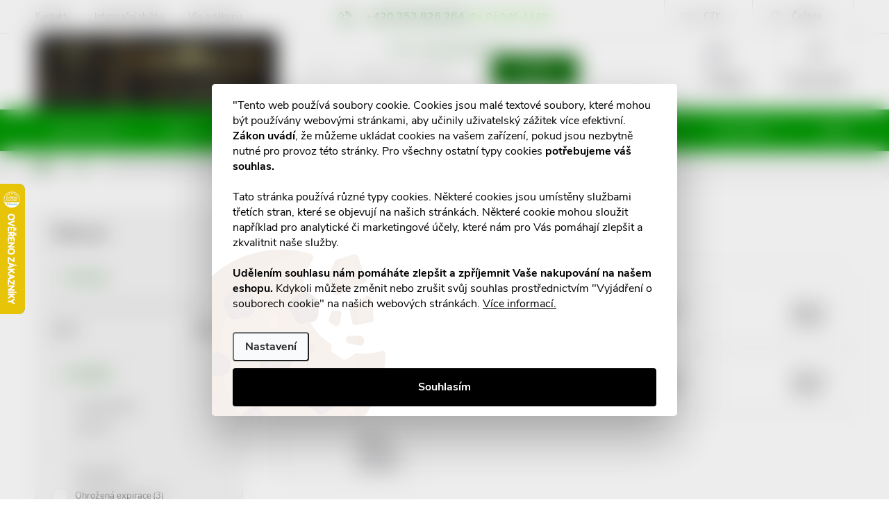

--- FILE ---
content_type: text/html; charset=utf-8
request_url: https://www.nonrx.cz/travici-system/
body_size: 51808
content:
<!doctype html><html lang="cs" dir="ltr" class="header-background-dark external-fonts-loaded"><head><meta charset="utf-8" /><meta name="viewport" content="width=device-width,initial-scale=1" /><title>Všechny léky na zlepšení trávení z lékárny | nonRx.cz</title><link rel="preconnect" href="https://cdn.myshoptet.com" /><link rel="dns-prefetch" href="https://cdn.myshoptet.com" /><link rel="preload" href="https://cdn.myshoptet.com/prj/dist/master/cms/libs/jquery/jquery-1.11.3.min.js" as="script" /><link href="https://cdn.myshoptet.com/prj/dist/master/cms/templates/frontend_templates/shared/css/font-face/source-sans-3.css" rel="stylesheet"><link href="https://cdn.myshoptet.com/prj/dist/master/cms/templates/frontend_templates/shared/css/font-face/exo-2.css" rel="stylesheet"><script>
dataLayer = [];
dataLayer.push({'shoptet' : {
    "pageId": 1428,
    "pageType": "category",
    "currency": "CZK",
    "currencyInfo": {
        "decimalSeparator": ",",
        "exchangeRate": 1,
        "priceDecimalPlaces": 2,
        "symbol": "K\u010d",
        "symbolLeft": 0,
        "thousandSeparator": " "
    },
    "language": "cs",
    "projectId": 540638,
    "category": {
        "guid": "bf343714-b4b8-11ed-8333-ecf4bbd5fcf2",
        "path": "Voln\u011b prodejn\u00e9 l\u00e9ky | L\u00c9KY NA TR\u00c1VIC\u00cd SYST\u00c9M",
        "parentCategoryGuid": "be177d28-b4b8-11ed-9dce-ecf4bbd5fcf2"
    },
    "cartInfo": {
        "id": null,
        "freeShipping": false,
        "freeShippingFrom": 3000,
        "leftToFreeGift": {
            "formattedPrice": "1 K\u010d",
            "priceLeft": 1
        },
        "freeGift": false,
        "leftToFreeShipping": {
            "priceLeft": 3000,
            "dependOnRegion": 0,
            "formattedPrice": "3 000 K\u010d"
        },
        "discountCoupon": [],
        "getNoBillingShippingPrice": {
            "withoutVat": 0,
            "vat": 0,
            "withVat": 0
        },
        "cartItems": [],
        "taxMode": "ORDINARY"
    },
    "cart": [],
    "customer": {
        "priceRatio": 1,
        "priceListId": 1,
        "groupId": null,
        "registered": false,
        "mainAccount": false
    }
}});
dataLayer.push({'cookie_consent' : {
    "marketing": "denied",
    "analytics": "denied"
}});
document.addEventListener('DOMContentLoaded', function() {
    shoptet.consent.onAccept(function(agreements) {
        if (agreements.length == 0) {
            return;
        }
        dataLayer.push({
            'cookie_consent' : {
                'marketing' : (agreements.includes(shoptet.config.cookiesConsentOptPersonalisation)
                    ? 'granted' : 'denied'),
                'analytics': (agreements.includes(shoptet.config.cookiesConsentOptAnalytics)
                    ? 'granted' : 'denied')
            },
            'event': 'cookie_consent'
        });
    });
});
</script>
<meta property="og:type" content="website"><meta property="og:site_name" content="nonrx.cz"><meta property="og:url" content="https://www.nonrx.cz/travici-system/"><meta property="og:title" content="Všechny léky na zlepšení trávení z lékárny | nonRx.cz"><meta name="author" content="nonRx.cz"><meta name="web_author" content="Shoptet.cz"><meta name="dcterms.rightsHolder" content="www.nonrx.cz"><meta name="robots" content="index,follow"><meta property="og:image" content="https://www.nonrx.cz/user/categories/orig/3026094.jpeg"><meta property="og:description" content="Volně prodejné léky proti průjmu a nadýmání, na pálení žáhy a pro lepší trávení. Kompletní nabídka z lékárny na jednom místě. Rychlé dodání."><meta name="description" content="Volně prodejné léky proti průjmu a nadýmání, na pálení žáhy a pro lepší trávení. Kompletní nabídka z lékárny na jednom místě. Rychlé dodání."><style>:root {--color-primary: #036400;--color-primary-h: 118;--color-primary-s: 100%;--color-primary-l: 20%;--color-primary-hover: #003532;--color-primary-hover-h: 177;--color-primary-hover-s: 100%;--color-primary-hover-l: 10%;--color-secondary: #32cb00;--color-secondary-h: 105;--color-secondary-s: 100%;--color-secondary-l: 40%;--color-secondary-hover: #009901;--color-secondary-hover-h: 120;--color-secondary-hover-s: 100%;--color-secondary-hover-l: 30%;--color-tertiary: #ffc807;--color-tertiary-h: 47;--color-tertiary-s: 100%;--color-tertiary-l: 51%;--color-tertiary-hover: #ffbb00;--color-tertiary-hover-h: 44;--color-tertiary-hover-s: 100%;--color-tertiary-hover-l: 50%;--color-header-background: #fe996b;--template-font: "Source Sans 3";--template-headings-font: "Exo 2";--header-background-url: none;--cookies-notice-background: #F8FAFB;--cookies-notice-color: #252525;--cookies-notice-button-hover: #27263f;--cookies-notice-link-hover: #3b3a5f;--templates-update-management-preview-mode-content: "Náhled aktualizací šablony je aktivní pro váš prohlížeč."}</style>
<link rel="next" href="/travici-system/strana-2/" />    <script>var shoptet = shoptet || {};</script>
    <script src="https://cdn.myshoptet.com/prj/dist/master/shop/dist/main-3g-header.js.05f199e7fd2450312de2.js"></script>
<!-- User include --><!-- service 776(417) html code header -->
<link type="text/css" rel="stylesheet" media="all"  href="https://cdn.myshoptet.com/usr/paxio.myshoptet.com/user/documents/blank/style.css?v1602546"/>
<link href="https://cdn.myshoptet.com/prj/dist/master/shop/dist/font-shoptet-11.css.62c94c7785ff2cea73b2.css" rel="stylesheet">
<link href="https://cdn.myshoptet.com/usr/paxio.myshoptet.com/user/documents/blank/ikony.css?v9" rel="stylesheet">
<link type="text/css" rel="stylesheet" media="screen"  href="https://cdn.myshoptet.com/usr/paxio.myshoptet.com/user/documents/blank/preklady.css?v27" />
<link rel="stylesheet" href="https://cdn.myshoptet.com/usr/paxio.myshoptet.com/user/documents/blank/Slider/slick.css" />
<link rel="stylesheet" href="https://cdn.myshoptet.com/usr/paxio.myshoptet.com/user/documents/blank/Slider/slick-theme.css?v4" />
<link rel="stylesheet" href="https://cdn.myshoptet.com/usr/paxio.myshoptet.com/user/documents/blank/Slider/slick-classic.css?v3" />

<!-- api 473(125) html code header -->

                <style>
                    #order-billing-methods .radio-wrapper[data-guid="4e42e73d-c428-11ed-9510-b8ca3a6063f8"]:not(.cgapplepay), #order-billing-methods .radio-wrapper[data-guid="4e53ac89-c428-11ed-9510-b8ca3a6063f8"]:not(.cggooglepay) {
                        display: none;
                    }
                </style>
                <script type="text/javascript">
                    document.addEventListener('DOMContentLoaded', function() {
                        if (getShoptetDataLayer('pageType') === 'billingAndShipping') {
                            
                try {
                    if (window.ApplePaySession && window.ApplePaySession.canMakePayments()) {
                        document.querySelector('#order-billing-methods .radio-wrapper[data-guid="4e42e73d-c428-11ed-9510-b8ca3a6063f8"]').classList.add('cgapplepay');
                    }
                } catch (err) {} 
            
                            
                const cgBaseCardPaymentMethod = {
                        type: 'CARD',
                        parameters: {
                            allowedAuthMethods: ["PAN_ONLY", "CRYPTOGRAM_3DS"],
                            allowedCardNetworks: [/*"AMEX", "DISCOVER", "INTERAC", "JCB",*/ "MASTERCARD", "VISA"]
                        }
                };
                
                function cgLoadScript(src, callback)
                {
                    var s,
                        r,
                        t;
                    r = false;
                    s = document.createElement('script');
                    s.type = 'text/javascript';
                    s.src = src;
                    s.onload = s.onreadystatechange = function() {
                        if ( !r && (!this.readyState || this.readyState == 'complete') )
                        {
                            r = true;
                            callback();
                        }
                    };
                    t = document.getElementsByTagName('script')[0];
                    t.parentNode.insertBefore(s, t);
                } 
                
                function cgGetGoogleIsReadyToPayRequest() {
                    return Object.assign(
                        {},
                        {
                            apiVersion: 2,
                            apiVersionMinor: 0
                        },
                        {
                            allowedPaymentMethods: [cgBaseCardPaymentMethod]
                        }
                    );
                }

                function onCgGooglePayLoaded() {
                    let paymentsClient = new google.payments.api.PaymentsClient({environment: 'PRODUCTION'});
                    paymentsClient.isReadyToPay(cgGetGoogleIsReadyToPayRequest()).then(function(response) {
                        if (response.result) {
                            document.querySelector('#order-billing-methods .radio-wrapper[data-guid="4e53ac89-c428-11ed-9510-b8ca3a6063f8"]').classList.add('cggooglepay');	 	 	 	 	 
                        }
                    })
                    .catch(function(err) {});
                }
                
                cgLoadScript('https://pay.google.com/gp/p/js/pay.js', onCgGooglePayLoaded);
            
                        }
                    });
                </script> 
                
<!-- api 498(150) html code header -->
<script async src="https://scripts.luigisbox.tech/LBX-543458.js"></script><script type="text/javascript">const isPlpEnabled = sessionStorage.getItem('lbPlpEnabled') === 'true';if (isPlpEnabled) {const style = document.createElement("style");style.type = "text/css";style.id = "lb-plp-style";style.textContent = `body.type-category #content-wrapper,body.type-search #content-wrapper,body.type-category #content,body.type-search #content,body.type-category #content-in,body.type-search #content-in,body.type-category #main-in,body.type-search #main-in {min-height: 100vh;}body.type-category #content-wrapper > *,body.type-search #content-wrapper > *,body.type-category #content > *,body.type-search #content > *,body.type-category #content-in > *,body.type-search #content-in > *,body.type-category #main-in > *,body.type-search #main-in > * {display: none;}`;document.head.appendChild(style);}</script>
<!-- api 959(595) html code header -->

<script src="https://a.navidator.io/config.js?s=4348c6628887"></script>
<script src="https://cdn.navidator.io/dist/min.latest.js"></script>
<script src="https://cdn.navidator.io/vendor/flickity.pkgd.min.2.3.0.js"></script>
<link rel="stylesheet" href="https://cdn.navidator.io/vendor/flickity.min.2.3.0.css">

<!-- api 1884(1449) html code header -->
<style>.style-1, .style-2, .style-3 {  --shk-promo-status-active-bg: #04b40b;--shk-promo-status-active-c: #ffffff;--shk-promo-status-error-bg: #b90b0b;--shk-promo-status-error-c: #ffffff;--shk-promo-status-preactive-bg: #e39301;--shk-promo-status-preactive-c: #ffffff;--shk-promo-border-r: 5px;}.style-1 {  --shk-promo-g-border-c:#b7d6e2;--shk-promo-g-bg:#ebf5f9;--shk-promo-g-c:#000000;--shk-promo-g-head-c:#044b67;--shk-promo-g-head-bg:#b7d6e2;--shk-promo-g-price-c:#e92424;--shk-promo-g-normal-price-c:#000000;--shk-promo-g-discount-bg:#ffe0e0;--shk-promo-g-discount-c:#e92424;--shk-promo-g-countdown-c:#000000;--shk-promo-g-countdown-bg:#ffffff;--shk-promo-g-countdown-num-c:#e92424;--shk-promo-g-free-shipping-c:#008605;--shk-promo-g-code-bg:#ffffff;--shk-promo-g-code-bg-hover:#ffffff;--shk-promo-g-code-c:#000000;--shk-promo-g-code-c-hover:#2e7e9e;--shk-promo-g-code-border-c:#b7d6e2;--shk-promo-g-code-border-c-hover:#b7d6e2;--shk-promo-g-code-used-opacity:0.8;--shk-promo-g-button-add-bg:#008c06;--shk-promo-g-button-add-bg-hover:#007006;--shk-promo-g-button-add-c:#ffffff;--shk-promo-g-button-add-c-hover:#ffffff;--shk-promo-g-button-change-bg:#008c06;--shk-promo-g-button-change-bg-hover:#007006;--shk-promo-g-button-change-c:#ffffff;--shk-promo-g-button-change-c-hover:#ffffff;--shk-promo-g-button-remove-bg:#8c1700;--shk-promo-g-button-remove-bg-hover:#641100;--shk-promo-g-button-remove-c:#ffffff;--shk-promo-g-button-remove-c-hover:#ffffff;--shk-promo-d-border-c:#e3d4a6;--shk-promo-d-bg:#f9f1d7;--shk-promo-d-c:#000000;--shk-promo-d-head-c:#6f5402;--shk-promo-d-head-bg:#e3d4a6;--shk-promo-d-price-c:#e92424;--shk-promo-d-normal-price-c:#000000;--shk-promo-d-discount-bg:#ffe0e0;--shk-promo-d-discount-c:#e92424;--shk-promo-d-countdown-c:#000000;--shk-promo-d-countdown-bg:#ffffff;--shk-promo-d-countdown-num-c:#e92424;--shk-promo-d-free-shipping-c:#008605;--shk-promo-d-code-bg:#ffffff;--shk-promo-d-code-bg-hover:#ffffff;--shk-promo-d-code-c:#000000;--shk-promo-d-code-c-hover:#a2852d;--shk-promo-d-code-border-c:#e3d4a6;--shk-promo-d-code-border-c-hover:#e3d4a6;--shk-promo-d-code-used-opacity:0.8;--shk-promo-d-button-add-bg:#008c06;--shk-promo-d-button-add-bg-hover:#007006;--shk-promo-d-button-add-c:#ffffff;--shk-promo-d-button-add-c-hover:#ffffff;--shk-promo-d-button-change-bg:#008c06;--shk-promo-d-button-change-bg-hover:#007006;--shk-promo-d-button-change-c:#ffffff;--shk-promo-d-button-change-c-hover:#ffffff;--shk-promo-d-button-remove-bg:#8c1700;--shk-promo-d-button-remove-bg-hover:#641100;--shk-promo-d-button-remove-c:#ffffff;--shk-promo-d-button-remove-c-hover:#ffffff;}.style-2 {  --shk9-g-2-border-c:#ffd538;--shk9-g-2-bg:#fff9d7;--shk9-g-2-c:#000000;--shk9-g-2-head-c:#000000;--shk9-g-2-head-bg:#ffd538;--shk9-g-2-box-c:#000000;--shk9-g-2-box-bg:#ffd538;--shk9-g-2-price-c:#bc0000;--shk9-g-2-normal-price-c:#A4A4A4;--shk9-g-2-discount-bg:#ffd538;--shk9-g-2-discount-c:#bc0000;--shk9-g-2-discount-c-2:#bc0000;--shk9-g-2-countdown-c:#000000;--shk9-g-2-countdown-bg:#ffffff;--shk9-g-2-countdown-border-c:#ffd538;--shk9-g-2-countdown-num-c:#000000;--shk9-g-2-free-shipping-c:#6d8205;--shk9-g-2-free-shipping-c-2:#6d8205;--shk9-g-2-code-bg:#ffffff;--shk9-g-2-code-bg-hover:#ffffff;--shk9-g-2-code-c:#000000;--shk9-g-2-code-c-hover:#000000;--shk9-g-2-code-border-c:#000000;--shk9-g-2-code-border-c-hover:#000000;--shk9-g-2-code-used-opacity:0.8;--shk9-g-2-button-add-c:#000000;--shk9-g-2-button-add-c-hover:#000000;--shk9-g-2-button-change-c:#000000;--shk9-g-2-button-change-c-hover:#000000;--shk9-g-2-button-remove-c:#000000;--shk9-g-2-button-remove-c-hover:#000000;--shk9-d-2-border-c:#00275b;--shk9-d-2-bg:#ecf5fe;--shk9-d-2-c:#00275b;--shk9-d-2-head-c:#ffffff;--shk9-d-2-head-bg:#00275b;--shk9-d-2-box-c:#ffffff;--shk9-d-2-box-bg:#00275B;--shk9-d-2-price-c:#00275b;--shk9-d-2-normal-price-c:#A4A4A4;--shk9-d-2-discount-bg:#00275b;--shk9-d-2-discount-c:#ffffff;--shk9-d-2-discount-c-2:#ffffff;--shk9-d-2-countdown-c:#00275b;--shk9-d-2-countdown-bg:#ffffff;--shk9-d-2-countdown-border-c:#00275b;--shk9-d-2-countdown-num-c:#00275b;--shk9-d-2-free-shipping-c:#00275b;--shk9-d-2-free-shipping-c-2:#00275b;--shk9-d-2-code-bg:#ffffff;--shk9-d-2-code-bg-hover:#ffffff;--shk9-d-2-code-c:#000000;--shk9-d-2-code-c-hover:#000000;--shk9-d-2-code-border-c:#00275B;--shk9-d-2-code-border-c-hover:#00275B;--shk9-d-2-code-used-opacity:0.8;--shk9-d-2-button-add-c:#00275b;--shk9-d-2-button-add-c-hover:#00275b;--shk9-d-2-button-change-c:#00275b;--shk9-d-2-button-change-c-hover:#00275b;--shk9-d-2-button-remove-c:#00275b;--shk9-d-2-button-remove-c-hover:#00275b;}.style-3 {  --shk9-g-3-box-bg:#f1f1f1;--shk9-g-3-box-bc:#f1f1f1;--shk9-g-3-mt-c:#666666;--shk9-g-3-header-bg:#e0e0e0;--shk9-g-3-header-bc:#f1f1f1;--shk9-g-3-header-c:#414141;--shk9-g-3-discount-c:#bf1515;--shk9-g-3-discount-c-2:#bf1515;--shk9-g-3-discount-bg:#f1f1f1;--shk9-g-3-old-price-c:#666666;--shk9-g-3-promo-price-c:#333333;--shk9-g-3-pi-bc:#000000;--shk9-g-3-pi-bg:#ffffff;--shk9-g-3-pi-label-c:#000000;--shk9-g-3-pc-bg:#ffdf4f;--shk9-g-3-pc-c:#000000;--shk9-g-3-pc-bg-h:#ffdf4f;--shk9-g-3-pc-c-h:#000000;--shk9-g-3-fs-c:#0a7c07;--shk9-g-3-b-add-c:#000000;--shk9-g-3-b-add-c-h:#000000;--shk9-g-3-b-change-c:#000000;--shk9-g-3-b-change-c-h:#000000;--shk9-g-3-b-remove-c:#000000;--shk9-g-3-b-remove-c-h:#000000;--shk9-g-3-cd-bg:#ffdf4f;--shk9-g-3-cd-c:#1c1c1c;--shk9-g-3-cd-num-c:#1c1c1c;--shk9-d-3-box-bg:#f1f1f1;--shk9-d-3-box-bc:#f1f1f1;--shk9-d-3-mt-c:#666666;--shk9-d-3-header-bg:#e0e0e0;--shk9-d-3-header-bc:#f1f1f1;--shk9-d-3-header-c:#414141;--shk9-d-3-discount-c:#bf1515;--shk9-d-3-discount-c-2:#bf1515;--shk9-d-3-discount-bg:#f1f1f1;--shk9-d-3-old-price-c:#666666;--shk9-d-3-promo-price-c:#333333;--shk9-d-3-pi-bc:#000000;--shk9-d-3-pi-bg:#ffffff;--shk9-d-3-pi-label-c:#000000;--shk9-d-3-pc-bg:#ffdf4f;--shk9-d-3-pc-c:#000000;--shk9-d-3-pc-bg-h:#ffdf4f;--shk9-d-3-pc-c-h:#000000;--shk9-d-3-fs-c:#0a7c07;--shk9-d-3-b-add-c:#000000;--shk9-d-3-b-add-c-h:#000000;--shk9-d-3-b-change-c:#000000;--shk9-d-3-b-change-c-h:#000000;--shk9-d-3-b-remove-c:#000000;--shk9-d-3-b-remove-c-h:#000000;--shk9-d-3-cd-bg:#ffdf4f;--shk9-d-3-cd-c:#1c1c1c;--shk9-d-3-cd-num-c:#1c1c1c;} .flag.flag-promo-extra-sleva, .pr-list-flag-promo-extra-sleva, .bool-promo-extra-sleva, .flag.flag-promo-unikatni-sleva, .pr-list-flag-promo-unikatni-sleva, .bool-promo-unikatni-sleva {--shk-promo-flag-extra-bg: #bc0000;--shk-promo-flag-extra-c: #ffffff;--shk-promo-flag-uni-bg: #cc0380;--shk-promo-flag-uni-c: #ffffff;} </style>
<!-- service 619(267) html code header -->
<link href="https://cdn.myshoptet.com/usr/fvstudio.myshoptet.com/user/documents/addons/cartupsell.min.css?24.11.1" rel="stylesheet">
<!-- service 704(350) html code header -->
<link rel="stylesheet" href="https://cdn.myshoptet.com/usr/shoptet.tomashlad.eu/user/documents/extras/quick-view/screen.css?v=20200836"/>
<!-- service 731(376) html code header -->
<link rel="preconnect" href="https://image.pobo.cz/" crossorigin>
<link rel="stylesheet" href="https://image.pobo.cz/assets/fix-header.css?v=10" media="print" onload="this.media='all'">
<script src="https://image.pobo.cz/assets/fix-header.js"></script>


<!-- service 1228(847) html code header -->
<link 
rel="stylesheet" 
href="https://cdn.myshoptet.com/usr/dmartini.myshoptet.com/user/documents/upload/dmartini/shop_rating/shop_rating.min.css?140"
data-author="Dominik Martini" 
data-author-web="dmartini.cz">
<!-- service 1359(974) html code header -->
<link href="https://cdn.myshoptet.com/usr/sazimecesko.myshoptet.com/user/documents/planetwe/common.min.css?v=1.20" rel="stylesheet" />
<link href="https://cdn.myshoptet.com/usr/sazimecesko.myshoptet.com/user/documents/planetwe/Classic.min.css" rel="stylesheet" />

<!--
<link href="https://sazimecesko.myshoptet.com/user/documents/planetwe/common.css?v=1.24" rel="stylesheet" />
<link href="https://sazimecesko.myshoptet.com/user/documents/planetwe/Classic.css" rel="stylesheet" />
-->
<!-- service 1655(1240) html code header -->
<link rel="stylesheet" href="https://cdn.myshoptet.com/usr/galacticheadquarters.myshoptet.com/user/documents/warnings/shop.css?v=16" />
<!-- service 1673(1258) html code header -->
<link 
rel="stylesheet" 
href="https://cdn.myshoptet.com/usr/dmartini.myshoptet.com/user/documents/upload/dmartini/product_rating/product_rating.min.css?90"
data-author="Dominik Martini" 
data-author-web="dmartini.cz">
<!-- service 1693(1277) html code header -->
<link rel="stylesheet" href="https://cdn.myshoptet.com/usr/apollo.jakubtursky.sk/user/documents/assets/banner-klik/main.css?v=13">
<!-- service 1710(1294) html code header -->
<link 
rel="stylesheet" 
href="https://cdn.myshoptet.com/usr/dmartini.myshoptet.com/user/documents/upload/dmartini/note_plus/note_plus.min.css?10"
data-author="Dominik Martini" 
data-author-web="dmartini.cz">

<!-- service 1884(1449) html code header -->
<link rel="stylesheet" href="https://cdn.myshoptet.com/addons/shop-factory-doplnky-FE/dynamicke-akce-a-slevy/styles.header.min.css?b13ae9629b3d95c3a77a961f006a4683fecadb46">
<!-- service 708(354) html code header -->
<link href="https://cdn.myshoptet.com/usr/302565.myshoptet.com/user/documents/assets/gifts/fv-studio-app-gifts.css?25.4.29" rel="stylesheet">
<link href="https://cdn.myshoptet.com/usr/302565.myshoptet.com/user/documents/assets/gifts/fv-studio-app-gifts.Classic.css?25.4.29" rel="stylesheet">

<style>
.ordering-process.id--9 [id~=free-gift-wrapper] ul li:hover,
.ordering-process.id--9 [class~=free-gifts-wrapper] ul li:hover,
.content-window.cart-window [class~=free-gifts-wrapper] ul li:hover {
    border-color: #036400;
}

.ordering-process.id--9 [id~=free-gift-wrapper] ul li:not(.hidden-colorbox-visible),
.ordering-process.id--9 [class~=free-gifts-wrapper] ul li.active,
.content-window.cart-window [class~=free-gifts-wrapper] ul li.active {
    border-color: #036400;
    border-width: 2px;
}

.fvstudio-delivery-info-single-gift {
border-color: #036400;
}

</style>
<!-- service 417(71) html code header -->
<style>
@media screen and (max-width: 767px) {
body.sticky-mobile:not(.paxio-merkur):not(.venus) .dropdown {display: none !important;}
body.sticky-mobile:not(.paxio-merkur):not(.venus) .languagesMenu{right: 98px; position: absolute;}
body.sticky-mobile:not(.paxio-merkur):not(.venus) .languagesMenu .caret{display: none !important;}
body.sticky-mobile:not(.paxio-merkur):not(.venus) .languagesMenu.open .languagesMenu__content {display: block;right: 0;left: auto;}
.template-12 #header .site-name {max-width: 40% !important;}
}
@media screen and (-ms-high-contrast: active), (-ms-high-contrast: none) {
.template-12 #header {position: fixed; width: 100%;}
.template-12 #content-wrapper.content-wrapper{padding-top: 80px;}
}
.sticky-mobile #header-image{display: none;}
@media screen and (max-width: 640px) {
.template-04.sticky-mobile #header-cart{position: fixed;top: 3px;right: 92px;}
.template-04.sticky-mobile #header-cart::before {font-size: 32px;}
.template-04.sticky-mobile #header-cart strong{display: none;}
}
@media screen and (min-width: 641px) {
.dklabGarnet #main-wrapper {overflow: visible !important;}
}
.dklabGarnet.sticky-mobile #logo img {top: 0 !important;}
@media screen and (min-width: 768px){
.top-navigation-bar .site-name {display: none;}
}
/*NOVÁ VERZE MOBILNÍ HLAVIČKY*/
@media screen and (max-width: 767px){
.scrolled-down body:not(.ordering-process):not(.search-window-visible) .top-navigation-bar {transform: none !important;}
.scrolled-down body:not(.ordering-process):not(.search-window-visible) #header .site-name {transform: none !important;}
.scrolled-down body:not(.ordering-process):not(.search-window-visible) #header .cart-count {transform: none !important;}
.scrolled-down #header {transform: none !important;}

body.template-11.mobile-header-version-1:not(.paxio-merkur):not(.venus) .top-navigation-bar .site-name{display: none !important;}
body.template-11.mobile-header-version-1:not(.paxio-merkur):not(.venus) #header .cart-count {top: -39px !important;position: absolute !important;}
.template-11.sticky-mobile.mobile-header-version-1 .responsive-tools > a[data-target="search"] {visibility: visible;}
.template-12.mobile-header-version-1 #header{position: fixed !important;}
.template-09.mobile-header-version-1.sticky-mobile .top-nav .subnav-left {visibility: visible;}
}

/*Disco*/
@media screen and (min-width: 768px){
.template-13:not(.jupiter) #header, .template-14 #header{position: sticky;top: 0;z-index: 8;}
.template-14.search-window-visible #header{z-index: 9999;}
body.navigation-hovered::before {z-index: 7;}
/*
.template-13 .top-navigation-bar{z-index: 10000;}
.template-13 .popup-widget {z-index: 10001;}
*/
.scrolled .template-13 #header, .scrolled .template-14 #header{box-shadow: 0 2px 10px rgba(0,0,0,0.1);}
.search-focused::before{z-index: 8;}
.top-navigation-bar{z-index: 9;position: relative;}
.paxio-merkur.top-navigation-menu-visible #header .search-form .form-control {z-index: 1;}
.paxio-merkur.top-navigation-menu-visible .search-form::before {z-index: 1;}
.scrolled .popup-widget.cart-widget {position: fixed;top: 68px !important;}

/* MERKUR */
.paxio-merkur.sticky-mobile.template-11 #oblibeneBtn{line-height: 70px !important;}
}


/* VENUS */
@media screen and (min-width: 768px){
.venus.sticky-mobile:not(.ordering-process) #header {position: fixed !important;width: 100%;transform: none !important;translate: none !important;box-shadow: 0 2px 10px rgba(0,0,0,0.1);visibility: visible !important;opacity: 1 !important;}
.venus.sticky-mobile:not(.ordering-process) .overall-wrapper{padding-top: 160px;}
.venus.sticky-mobile.type-index:not(.ordering-process) .overall-wrapper{padding-top: 85px;}
.venus.sticky-mobile:not(.ordering-process) #content-wrapper.content-wrapper {padding-top: 0 !important;}
}
@media screen and (max-width: 767px){
.template-14 .top-navigation-bar > .site-name{display: none !important;}
.template-14 #header .header-top .header-top-wrapper .site-name{margin: 0;}
}
/* JUPITER */
@media screen and (max-width: 767px){
.scrolled-down body.jupiter:not(.ordering-process):not(.search-window-visible) #header .site-name {-webkit-transform: translateX(-50%) !important;transform: translateX(-50%) !important;}
}
@media screen and (min-width: 768px){
.jupiter.sticky-header #header::after{display: none;}
.jupiter.sticky-header #header{position: fixed; top: 0; width: 100%;z-index: 99;}
.jupiter.sticky-header.ordering-process #header{position: relative;}
.jupiter.sticky-header .overall-wrapper{padding-top: 182px;}
.jupiter.sticky-header.ordering-process .overall-wrapper{padding-top: 0;}
.jupiter.sticky-header #header .header-top {height: 80px;}
}
</style>
<!-- project html code header -->
<link rel="stylesheet" href="https://cdn.myshoptet.com/usr/540638.myshoptet.com/user/documents/css/phoenix-img-anim.css?v=1.01" />
<link rel="stylesheet" href="https://cdn.myshoptet.com/usr/540638.myshoptet.com/user/documents/css/phoenix-img.css?v=1.0" />
<link rel="stylesheet" href="https://cdn.myshoptet.com/usr/540638.myshoptet.com/user/documents/css/style_dklab.css?v=1.01" />

<script>
let pharmDataDataLayer = {
  "codesRestrict": true, // true - číselné kódy jsou PharmData (ostatní nemají na začátku 3 číslice)
  											 // false - testují se první 3 znaky na shodu s předponami uvedenými v poli codes
  "codes": [], // seznam odlišovacích kódů v případě vypnutí codesRestrict
  "showLongDescription": true,
  "customer": 'nonrx'
}
</script>

<style>
.products-block .image img {width: 100%;aspect-ratio: 4 / 3;object-fit: contain;}

/* ZMĚNA BARVY POZADÍ HLAVNÍHO MENU */
@media screen and (min-width: 768px) {
#header::after{background-color: #009901;} /* BARVA POZADÍ MENU */
.navigation-in {background-color: transparent;}
.navigation-in > ul > li > a, .submenu-arrow::after {color: #fff;} /* BARVA TEXTU V MENU */
.menu-helper::after {color: #fff;} /* BARVA HAMBURGERU */
}

/* ÚPRAVA VELIKOSTI LOGA V HLAVIČCE - ČÍSLICE 60 UDÁVÁ VÝŠKU LOGA V PIXELECH*/
#header .site-name a img {max-height:160px;}

/* ODSTRANĚNÍ ZNAMÉNKA PLUS V MODRÉM KOLEČKU U DOPLŇKU K NÁZVU PRODUKTU */
.category-appendix::before, .product-appendix::before {display: none;}

/* PŘIDÁNÍ E-MAILOVÉ ADRESY DO HLAVIČKY WEBU */
@media screen and (min-width: 1200px){
.top-navigation-bar .project-email {display: inline-block;font-size: 16px;font-weight: bold;margin-left: 15px;color: var(--color-primary);}
a.project-email::before {content: '\e910';font-size: 16px;}
}
@media screen and (min-width: 360px) and (max-width: 767px){
.top-navigation-contacts{display: block !important;}
.top-navigation-contacts .project-phone{display: none !important;}
.top-navigation-contacts .project-email{display: block !important;position: absolute;right: 164px;top: 15px;color: #A3A3AF;}
a.project-email::before {content: '\e910';}
.top-navigation-contacts .project-email span{display: none;}
}

/* Telephone contact hours a košík a informační lišta */
@media screen and (min-width: 992px) {
	.project-phone[data-testid="contactboxPhone"]:after {content: " (Po-Pá 8.00-14.00)";font-size: 13px;font-weight: bold;color: #32cb00;}
}

/* Úprava zobrazení doplňkových produktů v košíku */
.fvDoplnek-upsell {display: flex;flex-wrap: wrap;column-gap: 10px;}
.fvDoplnek-upsell h4 {width: 100%;}
.fvDoplnek-upsell .fvDoplnek-produkt {width: calc(50% - 5px);}
@media (max-width: 767px) {
  .fvDoplnek-upsell .fvDoplnek-produkt {width: 100%;}
}

/* TRVALÉ ZOBRAZENÍ POLE PRO SLEVOVÝ KUPON */
.discount-coupon:not(.uplatneno) form {display: block;margin-top: 0;}
.kupon-odkaz{display: none;}
</style>

<meta name="seobility" content="5ac654e87b2eafb1f9de4e4554b2ffa4">

<!-- CSS úpravy - vygenerováno z portálu https://www.shop-factory.cz -->
<link rel="stylesheet" href="/user/documents/upload/code/shk_1684261387_style.css" >

<meta name="google-site-verification" content="Ry6QO3yN10_54FNOVZkdemgCgZxuSZ63I5bMdSeip6o" />
<meta name="msvalidate.01" content="48E8CF557F4C72FCACDB7279584F9DC3" />


<!-- Hodnocení obchodu -->

<style data-addon="Hodnocení obchodu+" data-author="Dominik Martini">
#hodnoceniobchodu  .vote-wrap:not(.admin-response .vote-wrap),
.id--51 #content .vote-wrap:not(.admin-response .vote-wrap),
.template-14.id--51 .rate-wrapper:not(.admin-response .vote-wrap) {
background-color: #dadada !important;
border-color: #dadada !important;
border-width: 0px !important;
border-style: solid;
border-radius: 8px !important;
}

#hodnoceniobchodu .shop-stat-all a {
background-color: #32cb00 !important;
color: #ffffff !important;
border-color: #32cb00 !important;
border-radius: 8px !important;
}

#hodnoceniobchodu .shop-stat-all a:hover {
background-color: #009901 !important;
color: #ffffff !important;
border-color: #009901 !important;
}
</style>

<style>
:root {
/* Nastavenie štýlov, farieb*/
--banner-klik-border-radius: 10px;
--banner-klik-BG: #f6f6f6;
--banner-klik-BG-hover: #e7e7e7;
--banner-klik-title-color: #c10d43;
--banner-klik-text-color: #363636;
--banner-klik-icon-color: var(--color-secondary);
--banner-klik-border-color: var(--color-secondary);
}
</style>


<style data-addon="Hodnocení produktů+" data-author="Dominik Martini">
.type-detail #content #ratingWrapper+.votes-wrap .vote-wrap:not(.admin-response .vote-wrap) {
background-color: #f1f1f1 !important;
border-color: #f1f1f1 !important;
border-width: 0px !important;
border-style: solid;
border-radius: 8px !important;
}

#ratingWrapper+div a.load_more_rewiews {
background-color: #cb2d3e !important;
color: #ffffff !important;
border-color: #cb2d3e !important;
border-radius: 8px !important;
}

#ratingWrapper+div a.load_more_rewiews:hover {
background-color: #666666 !important;
color: #ffffff !important;
border-color: #666666 !important;
}
</style>



<style>:root {
/* Nastavenie štýlov, farieb*/

--header-info-bar-BG: #ff0000;


--header-info-bar-BG-hover: #912235;


--header-info-bar-text-color: #ffffff;


--header-info-bar-icon-color: var(--header-info-bar-text-color);


--header-info-bar-btn-BG: #07ba26;


--header-info-bar-btn-BG-hover: #07ba26;


--header-info-bar-btn-text-color: #000000;


--header-info-bar-btn-text-color-hover: #000000;
}</style>
<!-- /User include --><link rel="shortcut icon" href="/favicon.ico" type="image/x-icon" /><link rel="canonical" href="https://www.nonrx.cz/travici-system/" /><link rel="alternate" hreflang="cs" href="https://www.nonrx.cz/travici-system/" /><link rel="alternate" hreflang="en" href="https://www.nonrx.cz/en/travici-system/" /><link rel="alternate" hreflang="x-default" href="https://www.nonrx.cz/travici-system/" />    <script>
        var _hwq = _hwq || [];
        _hwq.push(['setKey', '17EABE4F58528E4899BD3FA9F1E28004']);
        _hwq.push(['setTopPos', '200']);
        _hwq.push(['showWidget', '21']);
        (function() {
            var ho = document.createElement('script');
            ho.src = 'https://cz.im9.cz/direct/i/gjs.php?n=wdgt&sak=17EABE4F58528E4899BD3FA9F1E28004';
            var s = document.getElementsByTagName('script')[0]; s.parentNode.insertBefore(ho, s);
        })();
    </script>
<style>/* custom background */@media (min-width: 992px) {body {background-position: left top;background-repeat: repeat !important;background-attachment: scroll;}}</style>    <!-- Global site tag (gtag.js) - Google Analytics -->
    <script async src="https://www.googletagmanager.com/gtag/js?id=G-XHGC3VWE60"></script>
    <script>
        
        window.dataLayer = window.dataLayer || [];
        function gtag(){dataLayer.push(arguments);}
        

                    console.debug('default consent data');

            gtag('consent', 'default', {"ad_storage":"denied","analytics_storage":"denied","ad_user_data":"denied","ad_personalization":"denied","wait_for_update":500});
            dataLayer.push({
                'event': 'default_consent'
            });
        
        gtag('js', new Date());

                gtag('config', 'UA-4581556-3', { 'groups': "UA" });
        
                gtag('config', 'G-XHGC3VWE60', {"groups":"GA4","send_page_view":false,"content_group":"category","currency":"CZK","page_language":"cs"});
        
        
        
        
        
        
                    gtag('event', 'page_view', {"send_to":"GA4","page_language":"cs","content_group":"category","currency":"CZK"});
        
        
        
        
        
        
        
        
        
        
        
        
        
        document.addEventListener('DOMContentLoaded', function() {
            if (typeof shoptet.tracking !== 'undefined') {
                for (var id in shoptet.tracking.bannersList) {
                    gtag('event', 'view_promotion', {
                        "send_to": "UA",
                        "promotions": [
                            {
                                "id": shoptet.tracking.bannersList[id].id,
                                "name": shoptet.tracking.bannersList[id].name,
                                "position": shoptet.tracking.bannersList[id].position
                            }
                        ]
                    });
                }
            }

            shoptet.consent.onAccept(function(agreements) {
                if (agreements.length !== 0) {
                    console.debug('gtag consent accept');
                    var gtagConsentPayload =  {
                        'ad_storage': agreements.includes(shoptet.config.cookiesConsentOptPersonalisation)
                            ? 'granted' : 'denied',
                        'analytics_storage': agreements.includes(shoptet.config.cookiesConsentOptAnalytics)
                            ? 'granted' : 'denied',
                                                                                                'ad_user_data': agreements.includes(shoptet.config.cookiesConsentOptPersonalisation)
                            ? 'granted' : 'denied',
                        'ad_personalization': agreements.includes(shoptet.config.cookiesConsentOptPersonalisation)
                            ? 'granted' : 'denied',
                        };
                    console.debug('update consent data', gtagConsentPayload);
                    gtag('consent', 'update', gtagConsentPayload);
                    dataLayer.push(
                        { 'event': 'update_consent' }
                    );
                }
            });
        });
    </script>
</head><body class="desktop id-1428 in-travici-system template-11 type-category multiple-columns-body columns-mobile-2 columns-3 blank-mode blank-mode-css ums_forms_redesign--off ums_a11y_category_page--on ums_discussion_rating_forms--off ums_flags_display_unification--on ums_a11y_login--on mobile-header-version-1">
        <div id="fb-root"></div>
        <script>
            window.fbAsyncInit = function() {
                FB.init({
                    autoLogAppEvents : true,
                    xfbml            : true,
                    version          : 'v24.0'
                });
            };
        </script>
        <script async defer crossorigin="anonymous" src="https://connect.facebook.net/cs_CZ/sdk.js#xfbml=1&version=v24.0"></script>    <div class="siteCookies siteCookies--bottom siteCookies--light js-siteCookies" role="dialog" data-testid="cookiesPopup" data-nosnippet>
        <div class="siteCookies__form">
            <div class="siteCookies__content">
                <div class="siteCookies__text">
                    "Tento web používá soubory cookie. Cookies jsou malé textové soubory, které mohou být používány webovými stránkami, aby učinily uživatelský zážitek více efektivní. <strong>Zákon uvádí</strong>, že můžeme ukládat cookies na vašem zařízení, pokud jsou nezbytně nutné pro provoz této stránky. Pro všechny ostatní typy cookies <strong>potřebujeme váš souhlas.</strong><br /><br />Tato stránka používá různé typy cookies. Některé cookies jsou umístěny službami třetích stran, které se objevují na našich stránkách. Některé cookie mohou sloužit například pro analytické či marketingové účely, které nám pro Vás pomáhají zlepšit a zkvalitnit naše služby.<br /><br /><strong>Udělením souhlasu nám pomáháte zlepšit a zpříjemnit Vaše nakupování na našem eshopu.</strong> Kdykoli můžete změnit nebo zrušit svůj souhlas prostřednictvím "Vyjádření o souborech cookie" na našich webových stránkách. <a href="/podminky-ochrany-osobnich-udaju/" target="_blank" rel="noopener noreferrer">Více informací.</a>
                </div>
                <p class="siteCookies__links">
                    <button class="siteCookies__link js-cookies-settings" aria-label="Nastavení cookies" data-testid="cookiesSettings">Nastavení</button>
                </p>
            </div>
            <div class="siteCookies__buttonWrap">
                                <button class="siteCookies__button js-cookiesConsentSubmit" value="all" aria-label="Přijmout cookies" data-testid="buttonCookiesAccept">Souhlasím</button>
            </div>
        </div>
        <script>
            document.addEventListener("DOMContentLoaded", () => {
                const siteCookies = document.querySelector('.js-siteCookies');
                document.addEventListener("scroll", shoptet.common.throttle(() => {
                    const st = document.documentElement.scrollTop;
                    if (st > 1) {
                        siteCookies.classList.add('siteCookies--scrolled');
                    } else {
                        siteCookies.classList.remove('siteCookies--scrolled');
                    }
                }, 100));
            });
        </script>
    </div>
<a href="#content" class="skip-link sr-only">Přejít na obsah</a><div class="overall-wrapper"><div class="user-action"><div class="container">
    <div class="user-action-in">
                    <div id="login" class="user-action-login popup-widget login-widget" role="dialog" aria-labelledby="loginHeading">
        <div class="popup-widget-inner">
                            <h2 id="loginHeading">Přihlášení k vašemu účtu</h2><div id="customerLogin"><form action="/action/Customer/Login/" method="post" id="formLoginIncluded" class="csrf-enabled formLogin" data-testid="formLogin"><input type="hidden" name="referer" value="" /><div class="form-group"><div class="input-wrapper email js-validated-element-wrapper no-label"><input type="email" name="email" class="form-control" autofocus placeholder="E-mailová adresa (např. jan@novak.cz)" data-testid="inputEmail" autocomplete="email" required /></div></div><div class="form-group"><div class="input-wrapper password js-validated-element-wrapper no-label"><input type="password" name="password" class="form-control" placeholder="Heslo" data-testid="inputPassword" autocomplete="current-password" required /><span class="no-display">Nemůžete vyplnit toto pole</span><input type="text" name="surname" value="" class="no-display" /></div></div><div class="form-group"><div class="login-wrapper"><button type="submit" class="btn btn-secondary btn-text btn-login" data-testid="buttonSubmit">Přihlásit se</button><div class="password-helper"><a href="/registrace/" data-testid="signup" rel="nofollow">Nová registrace</a><a href="/klient/zapomenute-heslo/" rel="nofollow">Zapomenuté heslo</a></div></div></div></form>
</div>                    </div>
    </div>

                            <div id="cart-widget" class="user-action-cart popup-widget cart-widget loader-wrapper" data-testid="popupCartWidget" role="dialog" aria-hidden="true">
    <div class="popup-widget-inner cart-widget-inner place-cart-here">
        <div class="loader-overlay">
            <div class="loader"></div>
        </div>
    </div>

    <div class="cart-widget-button">
        <a href="/kosik/" class="btn btn-conversion" id="continue-order-button" rel="nofollow" data-testid="buttonNextStep">Pokračovat do košíku</a>
    </div>
</div>
            </div>
</div>
</div><div class="top-navigation-bar" data-testid="topNavigationBar">

    <div class="container">

        <div class="top-navigation-contacts">
            <strong>Zákaznická podpora:</strong><a href="tel:+420353826264" class="project-phone" aria-label="Zavolat na +420353826264" data-testid="contactboxPhone"><span>+420 353 826 264</span></a><a href="mailto:eshop@nonRx.cz" class="project-email" data-testid="contactboxEmail"><span>eshop@nonRx.cz</span></a>        </div>

                            <div class="top-navigation-menu">
                <div class="top-navigation-menu-trigger"></div>
                <ul class="top-navigation-bar-menu">
                                            <li class="top-navigation-menu-item-29">
                            <a href="/kontakty/">Kontakty</a>
                        </li>
                                            <li class="top-navigation-menu-item-741">
                            <a href="/informacni-sluzba/">Informační služba</a>
                        </li>
                                            <li class="top-navigation-menu-item-744">
                            <a href="/vse-o-nakukpu/">Vše o nákupu</a>
                        </li>
                                    </ul>
                <ul class="top-navigation-bar-menu-helper"></ul>
            </div>
        
        <div class="top-navigation-tools top-navigation-tools--language">
            <div class="responsive-tools">
                <a href="#" class="toggle-window" data-target="search" aria-label="Hledat" data-testid="linkSearchIcon"></a>
                                                            <a href="#" class="toggle-window" data-target="login"></a>
                                                    <a href="#" class="toggle-window" data-target="navigation" aria-label="Menu" data-testid="hamburgerMenu"></a>
            </div>
                <div class="languagesMenu">
        <button id="topNavigationDropdown" class="languagesMenu__flags" type="button" data-toggle="dropdown" aria-haspopup="true" aria-expanded="false">
            <svg aria-hidden="true" style="position: absolute; width: 0; height: 0; overflow: hidden;" version="1.1" xmlns="http://www.w3.org/2000/svg" xmlns:xlink="http://www.w3.org/1999/xlink"><defs><symbol id="shp-flag-CZ" viewBox="0 0 32 32"><title>CZ</title><path fill="#0052b4" style="fill: var(--color20, #0052b4)" d="M0 5.334h32v21.333h-32v-21.333z"></path><path fill="#d80027" style="fill: var(--color19, #d80027)" d="M32 16v10.666h-32l13.449-10.666z"></path><path fill="#f0f0f0" style="fill: var(--color21, #f0f0f0)" d="M32 5.334v10.666h-18.551l-13.449-10.666z"></path></symbol><symbol id="shp-flag-GB" viewBox="0 0 32 32"><title>GB</title><path fill="#f0f0f0" style="fill: var(--color21, #f0f0f0)" d="M0 5.333h32v21.334h-32v-21.334z"></path><path fill="#d80027" style="fill: var(--color19, #d80027)" d="M18 5.333h-4v8.667h-14v4h14v8.667h4v-8.667h14v-4h-14z"></path><path fill="#0052b4" style="fill: var(--color20, #0052b4)" d="M24.612 19.71l7.388 4.105v-4.105z"></path><path fill="#0052b4" style="fill: var(--color20, #0052b4)" d="M19.478 19.71l12.522 6.957v-1.967l-8.981-4.989z"></path><path fill="#0052b4" style="fill: var(--color20, #0052b4)" d="M28.665 26.666l-9.186-5.104v5.104z"></path><path fill="#f0f0f0" style="fill: var(--color21, #f0f0f0)" d="M19.478 19.71l12.522 6.957v-1.967l-8.981-4.989z"></path><path fill="#d80027" style="fill: var(--color19, #d80027)" d="M19.478 19.71l12.522 6.957v-1.967l-8.981-4.989z"></path><path fill="#0052b4" style="fill: var(--color20, #0052b4)" d="M5.646 19.71l-5.646 3.137v-3.137z"></path><path fill="#0052b4" style="fill: var(--color20, #0052b4)" d="M12.522 20.594v6.072h-10.929z"></path><path fill="#d80027" style="fill: var(--color19, #d80027)" d="M8.981 19.71l-8.981 4.989v1.967l12.522-6.957z"></path><path fill="#0052b4" style="fill: var(--color20, #0052b4)" d="M7.388 12.29l-7.388-4.105v4.105z"></path><path fill="#0052b4" style="fill: var(--color20, #0052b4)" d="M12.522 12.29l-12.522-6.957v1.967l8.981 4.989z"></path><path fill="#0052b4" style="fill: var(--color20, #0052b4)" d="M3.335 5.333l9.186 5.104v-5.104z"></path><path fill="#f0f0f0" style="fill: var(--color21, #f0f0f0)" d="M12.522 12.29l-12.522-6.957v1.967l8.981 4.989z"></path><path fill="#d80027" style="fill: var(--color19, #d80027)" d="M12.522 12.29l-12.522-6.957v1.967l8.981 4.989z"></path><path fill="#0052b4" style="fill: var(--color20, #0052b4)" d="M26.354 12.29l5.646-3.137v3.137z"></path><path fill="#0052b4" style="fill: var(--color20, #0052b4)" d="M19.478 11.405v-6.072h10.929z"></path><path fill="#d80027" style="fill: var(--color19, #d80027)" d="M23.019 12.29l8.981-4.989v-1.967l-12.522 6.957z"></path></symbol></defs></svg>
            <svg class="shp-flag shp-flag-CZ">
                <use xlink:href="#shp-flag-CZ"></use>
            </svg>
            <span class="caret"></span>
        </button>
        <div class="languagesMenu__content" aria-labelledby="topNavigationDropdown">
                            <div class="languagesMenu__box toggle-window js-languagesMenu__box" data-hover="true" data-target="currency">
                    <div class="languagesMenu__header languagesMenu__header--name">Měna</div>
                    <div class="languagesMenu__header languagesMenu__header--actual" data-toggle="dropdown">CZK<span class="caret"></span></div>
                    <ul class="languagesMenu__list languagesMenu__list--currency">
                                                    <li class="languagesMenu__list__item">
                                <a href="/action/Currency/changeCurrency/?currencyCode=CZK" rel="nofollow" class="languagesMenu__list__link languagesMenu__list__link--currency">CZK</a>
                            </li>
                                                    <li class="languagesMenu__list__item">
                                <a href="/action/Currency/changeCurrency/?currencyCode=EUR" rel="nofollow" class="languagesMenu__list__link languagesMenu__list__link--currency">EUR</a>
                            </li>
                                                    <li class="languagesMenu__list__item">
                                <a href="/action/Currency/changeCurrency/?currencyCode=GBP" rel="nofollow" class="languagesMenu__list__link languagesMenu__list__link--currency">GBP</a>
                            </li>
                                                    <li class="languagesMenu__list__item">
                                <a href="/action/Currency/changeCurrency/?currencyCode=USD" rel="nofollow" class="languagesMenu__list__link languagesMenu__list__link--currency">USD</a>
                            </li>
                                            </ul>
                </div>
                                        <div class="languagesMenu__box toggle-window js-languagesMenu__box" data-hover="true" data-target="language">
                    <div class="languagesMenu__header languagesMenu__header--name">Jazyk</div>
                    <div class="languagesMenu__header languagesMenu__header--actual" data-toggle="dropdown">
                                                                                    
                                    Čeština
                                
                                                                                                                                <span class="caret"></span>
                    </div>
                    <ul class="languagesMenu__list languagesMenu__list--language">
                                                    <li>
                                <a href="/action/Language/changeLanguage/?language=cs" rel="nofollow" class="languagesMenu__list__link">
                                    <svg class="shp-flag shp-flag-CZ">
                                        <use xlink:href="#shp-flag-CZ"></use>
                                    </svg>
                                    <span class="languagesMenu__list__name languagesMenu__list__name--actual">Čeština</span>
                                </a>
                            </li>
                                                    <li>
                                <a href="/action/Language/changeLanguage/?language=en" rel="nofollow" class="languagesMenu__list__link">
                                    <svg class="shp-flag shp-flag-GB">
                                        <use xlink:href="#shp-flag-GB"></use>
                                    </svg>
                                    <span class="languagesMenu__list__name">English</span>
                                </a>
                            </li>
                                            </ul>
                </div>
                    </div>
    </div>
            <button class="top-nav-button top-nav-button-login toggle-window" type="button" data-target="login" aria-haspopup="dialog" aria-controls="login" aria-expanded="false" data-testid="signin"><span>Přihlášení</span></button>        </div>

    </div>

</div>
<header id="header"><div class="container navigation-wrapper">
    <div class="header-top">
        <div class="site-name-wrapper">
            <div class="site-name"><a href="/" data-testid="linkWebsiteLogo"><img src="https://cdn.myshoptet.com/usr/www.nonrx.cz/user/logos/color_logo_with_background-7.png" alt="nonRx.cz" fetchpriority="low" /></a></div>        </div>
        <div class="search" itemscope itemtype="https://schema.org/WebSite">
            <meta itemprop="headline" content="LÉKY NA TRÁVICÍ SYSTÉM"/><meta itemprop="url" content="https://www.nonrx.cz"/><meta itemprop="text" content="Volně prodejné léky proti průjmu a nadýmání, na pálení žáhy a pro lepší trávení. Kompletní nabídka z lékárny na jednom místě. Rychlé dodání."/>            <form action="/action/ProductSearch/prepareString/" method="post"
    id="formSearchForm" class="search-form compact-form js-search-main"
    itemprop="potentialAction" itemscope itemtype="https://schema.org/SearchAction" data-testid="searchForm">
    <fieldset>
        <meta itemprop="target"
            content="https://www.nonrx.cz/vyhledavani/?string={string}"/>
        <input type="hidden" name="language" value="cs"/>
        
            
<input
    type="search"
    name="string"
        class="query-input form-control search-input js-search-input"
    placeholder="Napište, co hledáte"
    autocomplete="off"
    required
    itemprop="query-input"
    aria-label="Vyhledávání"
    data-testid="searchInput"
>
            <button type="submit" class="btn btn-default" data-testid="searchBtn">Hledat</button>
        
    </fieldset>
</form>
        </div>
        <div class="navigation-buttons">
                
    <a href="/kosik/" class="btn btn-icon toggle-window cart-count" data-target="cart" data-hover="true" data-redirect="true" data-testid="headerCart" rel="nofollow" aria-haspopup="dialog" aria-expanded="false" aria-controls="cart-widget">
        
                <span class="sr-only">Nákupní košík</span>
        
            <span class="cart-price visible-lg-inline-block" data-testid="headerCartPrice">
                                    Prázdný košík                            </span>
        
    
            </a>
        </div>
    </div>
    <nav id="navigation" aria-label="Hlavní menu" data-collapsible="true"><div class="navigation-in menu"><ul class="menu-level-1" role="menubar" data-testid="headerMenuItems"><li class="menu-item-4092 ext" role="none"><a href="/akce-a-slevy/" data-testid="headerMenuItem" role="menuitem" aria-haspopup="true" aria-expanded="false"><b>Akce &amp; slevy</b><span class="submenu-arrow"></span></a><ul class="menu-level-2" aria-label="Akce &amp; slevy" tabindex="-1" role="menu"><li class="menu-item-5226 has-third-level" role="none"><a href="/vanoce/" class="menu-image" data-testid="headerMenuItem" tabindex="-1" aria-hidden="true"><img src="data:image/svg+xml,%3Csvg%20width%3D%22140%22%20height%3D%22100%22%20xmlns%3D%22http%3A%2F%2Fwww.w3.org%2F2000%2Fsvg%22%3E%3C%2Fsvg%3E" alt="" aria-hidden="true" width="140" height="100"  data-src="https://cdn.myshoptet.com/usr/www.nonrx.cz/user/categories/thumb/weihnachten-ratgeber1-1920x1920.jpg" fetchpriority="low" /></a><div><a href="/vanoce/" data-testid="headerMenuItem" role="menuitem"><span>VÁNOCE</span></a>
                                                    <ul class="menu-level-3" role="menu">
                                                                    <li class="menu-item-5229" role="none">
                                        <a href="/pro-deti/" data-testid="headerMenuItem" role="menuitem">
                                            Pro děti</a>,                                    </li>
                                                                    <li class="menu-item-5232" role="none">
                                        <a href="/pro-zeny/" data-testid="headerMenuItem" role="menuitem">
                                            Pro ženy</a>,                                    </li>
                                                                    <li class="menu-item-5235" role="none">
                                        <a href="/pro-muze/" data-testid="headerMenuItem" role="menuitem">
                                            Pro muže</a>                                    </li>
                                                            </ul>
                        </div></li><li class="menu-item-4557" role="none"><a href="/produkty-v-akci/" class="menu-image" data-testid="headerMenuItem" tabindex="-1" aria-hidden="true"><img src="data:image/svg+xml,%3Csvg%20width%3D%22140%22%20height%3D%22100%22%20xmlns%3D%22http%3A%2F%2Fwww.w3.org%2F2000%2Fsvg%22%3E%3C%2Fsvg%3E" alt="" aria-hidden="true" width="140" height="100"  data-src="https://cdn.myshoptet.com/usr/www.nonrx.cz/user/categories/thumb/icons8-discount-80(1).png" fetchpriority="low" /></a><div><a href="/produkty-v-akci/" data-testid="headerMenuItem" role="menuitem"><span>PRODUKTY V AKCI</span></a>
                        </div></li><li class="menu-item-4440" role="none"><a href="/ohrozena-exspirace/" class="menu-image" data-testid="headerMenuItem" tabindex="-1" aria-hidden="true"><img src="data:image/svg+xml,%3Csvg%20width%3D%22140%22%20height%3D%22100%22%20xmlns%3D%22http%3A%2F%2Fwww.w3.org%2F2000%2Fsvg%22%3E%3C%2Fsvg%3E" alt="" aria-hidden="true" width="140" height="100"  data-src="https://cdn.myshoptet.com/usr/www.nonrx.cz/user/categories/thumb/icons8-schedule-70.png" fetchpriority="low" /></a><div><a href="/ohrozena-exspirace/" data-testid="headerMenuItem" role="menuitem"><span>OHROŽENÁ EXSPIRACE</span></a>
                        </div></li><li class="menu-item-3405" role="none"><a href="/doprava-zdarma/" class="menu-image" data-testid="headerMenuItem" tabindex="-1" aria-hidden="true"><img src="data:image/svg+xml,%3Csvg%20width%3D%22140%22%20height%3D%22100%22%20xmlns%3D%22http%3A%2F%2Fwww.w3.org%2F2000%2Fsvg%22%3E%3C%2Fsvg%3E" alt="" aria-hidden="true" width="140" height="100"  data-src="https://cdn.myshoptet.com/usr/www.nonrx.cz/user/categories/thumb/icons8-free-shipping-80.png" fetchpriority="low" /></a><div><a href="/doprava-zdarma/" data-testid="headerMenuItem" role="menuitem"><span>DOPRAVA ZDARMA</span></a>
                        </div></li><li class="menu-item-4560" role="none"><a href="/doprodej/" class="menu-image" data-testid="headerMenuItem" tabindex="-1" aria-hidden="true"><img src="data:image/svg+xml,%3Csvg%20width%3D%22140%22%20height%3D%22100%22%20xmlns%3D%22http%3A%2F%2Fwww.w3.org%2F2000%2Fsvg%22%3E%3C%2Fsvg%3E" alt="" aria-hidden="true" width="140" height="100"  data-src="https://cdn.myshoptet.com/usr/www.nonrx.cz/user/categories/thumb/icons8-sale-80.png" fetchpriority="low" /></a><div><a href="/doprodej/" data-testid="headerMenuItem" role="menuitem"><span>DOPRODEJ</span></a>
                        </div></li><li class="menu-item-5181" role="none"><a href="/darek-k-produktu/" class="menu-image" data-testid="headerMenuItem" tabindex="-1" aria-hidden="true"><img src="data:image/svg+xml,%3Csvg%20width%3D%22140%22%20height%3D%22100%22%20xmlns%3D%22http%3A%2F%2Fwww.w3.org%2F2000%2Fsvg%22%3E%3C%2Fsvg%3E" alt="" aria-hidden="true" width="140" height="100"  data-src="https://cdn.myshoptet.com/usr/www.nonrx.cz/user/categories/thumb/free_gift.png" fetchpriority="low" /></a><div><a href="/darek-k-produktu/" data-testid="headerMenuItem" role="menuitem"><span>DÁREK K PRODUKTU</span></a>
                        </div></li><li class="menu-item-5213" role="none"><a href="/magistra-exluzivni-znacka/" class="menu-image" data-testid="headerMenuItem" tabindex="-1" aria-hidden="true"><img src="data:image/svg+xml,%3Csvg%20width%3D%22140%22%20height%3D%22100%22%20xmlns%3D%22http%3A%2F%2Fwww.w3.org%2F2000%2Fsvg%22%3E%3C%2Fsvg%3E" alt="" aria-hidden="true" width="140" height="100"  data-src="https://cdn.myshoptet.com/usr/www.nonrx.cz/user/categories/thumb/lekarna-magistra.png" fetchpriority="low" /></a><div><a href="/magistra-exluzivni-znacka/" data-testid="headerMenuItem" role="menuitem"><span>MAGISTRA exluzivní značka</span></a>
                        </div></li></ul></li>
<li class="menu-item-1299 ext" role="none"><a href="/volne-prodejne-leky/" data-testid="headerMenuItem" role="menuitem" aria-haspopup="true" aria-expanded="false"><b>Léky</b><span class="submenu-arrow"></span></a><ul class="menu-level-2" aria-label="Léky" tabindex="-1" role="menu"><li class="menu-item-4068 has-third-level" role="none"><a href="/chripka-a-nachlazeni/" class="menu-image" data-testid="headerMenuItem" tabindex="-1" aria-hidden="true"><img src="data:image/svg+xml,%3Csvg%20width%3D%22140%22%20height%3D%22100%22%20xmlns%3D%22http%3A%2F%2Fwww.w3.org%2F2000%2Fsvg%22%3E%3C%2Fsvg%3E" alt="" aria-hidden="true" width="140" height="100"  data-src="https://cdn.myshoptet.com/usr/www.nonrx.cz/user/categories/thumb/4592961.jpg" fetchpriority="low" /></a><div><a href="/chripka-a-nachlazeni/" data-testid="headerMenuItem" role="menuitem"><span>CHŘIPKA A NACHLAZENÍ</span></a>
                                                    <ul class="menu-level-3" role="menu">
                                                                    <li class="menu-item-4077" role="none">
                                        <a href="/na-kasel/" data-testid="headerMenuItem" role="menuitem">
                                            Léky na kašel</a>,                                    </li>
                                                                    <li class="menu-item-4080" role="none">
                                        <a href="/na-rymu/" data-testid="headerMenuItem" role="menuitem">
                                            Na rýmu</a>,                                    </li>
                                                                    <li class="menu-item-4083" role="none">
                                        <a href="/bolest-v-krku-2/" data-testid="headerMenuItem" role="menuitem">
                                            Bolest v krku</a>,                                    </li>
                                                                    <li class="menu-item-4086" role="none">
                                        <a href="/posileni-imunity-3/" data-testid="headerMenuItem" role="menuitem">
                                            Posílení imunity</a>,                                    </li>
                                                                    <li class="menu-item-4266" role="none">
                                        <a href="/leky-na-horecku/" data-testid="headerMenuItem" role="menuitem">
                                            Léky na horečku</a>                                    </li>
                                                            </ul>
                        </div></li><li class="menu-item-4059 has-third-level" role="none"><a href="/na-bolest/" class="menu-image" data-testid="headerMenuItem" tabindex="-1" aria-hidden="true"><img src="data:image/svg+xml,%3Csvg%20width%3D%22140%22%20height%3D%22100%22%20xmlns%3D%22http%3A%2F%2Fwww.w3.org%2F2000%2Fsvg%22%3E%3C%2Fsvg%3E" alt="" aria-hidden="true" width="140" height="100"  data-src="https://cdn.myshoptet.com/usr/www.nonrx.cz/user/categories/thumb/4593209.jpg" fetchpriority="low" /></a><div><a href="/na-bolest/" data-testid="headerMenuItem" role="menuitem"><span>LÉKY NA BOLEST</span></a>
                                                    <ul class="menu-level-3" role="menu">
                                                                    <li class="menu-item-3879" role="none">
                                        <a href="/bolest-hlavy/" data-testid="headerMenuItem" role="menuitem">
                                            Bolest hlavy</a>,                                    </li>
                                                                    <li class="menu-item-2037" role="none">
                                        <a href="/bolesti-kloubu--svalu/" data-testid="headerMenuItem" role="menuitem">
                                            Bolesti kloubů a svalů</a>,                                    </li>
                                                                    <li class="menu-item-4062" role="none">
                                        <a href="/menstruacni-bolesti/" data-testid="headerMenuItem" role="menuitem">
                                            Menstruační bolesti</a>,                                    </li>
                                                                    <li class="menu-item-4065" role="none">
                                        <a href="/bolest-v-krku/" data-testid="headerMenuItem" role="menuitem">
                                            Bolest v krku</a>,                                    </li>
                                                                    <li class="menu-item-4119" role="none">
                                        <a href="/bolest-zubu/" data-testid="headerMenuItem" role="menuitem">
                                            Bolest zubů</a>                                    </li>
                                                            </ul>
                        </div></li><li class="menu-item-918 has-third-level" role="none"><a href="/homeopatika/" class="menu-image" data-testid="headerMenuItem" tabindex="-1" aria-hidden="true"><img src="data:image/svg+xml,%3Csvg%20width%3D%22140%22%20height%3D%22100%22%20xmlns%3D%22http%3A%2F%2Fwww.w3.org%2F2000%2Fsvg%22%3E%3C%2Fsvg%3E" alt="" aria-hidden="true" width="140" height="100"  data-src="https://cdn.myshoptet.com/usr/www.nonrx.cz/user/categories/thumb/3352711075011.jpg" fetchpriority="low" /></a><div><a href="/homeopatika/" data-testid="headerMenuItem" role="menuitem"><span>HOMEOPATIKA</span></a>
                                                    <ul class="menu-level-3" role="menu">
                                                                    <li class="menu-item-4020" role="none">
                                        <a href="/jednodruhova-homeopatika/" data-testid="headerMenuItem" role="menuitem">
                                            Jednosložková homeopatika</a>,                                    </li>
                                                                    <li class="menu-item-4023" role="none">
                                        <a href="/viceslozkova-homeopatika/" data-testid="headerMenuItem" role="menuitem">
                                            Vícesložková homeopatika</a>                                    </li>
                                                            </ul>
                        </div></li><li class="menu-item-1302 has-third-level" role="none"><a href="/registrovane-vitaminy-mineraly/" class="menu-image" data-testid="headerMenuItem" tabindex="-1" aria-hidden="true"><img src="data:image/svg+xml,%3Csvg%20width%3D%22140%22%20height%3D%22100%22%20xmlns%3D%22http%3A%2F%2Fwww.w3.org%2F2000%2Fsvg%22%3E%3C%2Fsvg%3E" alt="" aria-hidden="true" width="140" height="100"  data-src="https://cdn.myshoptet.com/usr/www.nonrx.cz/user/categories/thumb/4593407.jpg" fetchpriority="low" /></a><div><a href="/registrovane-vitaminy-mineraly/" data-testid="headerMenuItem" role="menuitem"><span>REGISTROVANÉ VITAMÍNY, MINERÁLY</span></a>
                                                    <ul class="menu-level-3" role="menu">
                                                                    <li class="menu-item-4230" role="none">
                                        <a href="/registrovane-vitaminy/" data-testid="headerMenuItem" role="menuitem">
                                            Registrované vitamíny</a>,                                    </li>
                                                                    <li class="menu-item-4233" role="none">
                                        <a href="/registrovane-mineraly/" data-testid="headerMenuItem" role="menuitem">
                                            Registrované minerály</a>                                    </li>
                                                            </ul>
                        </div></li><li class="menu-item-1305" role="none"><a href="/potraviny-pro-zvlastni-lekarske-ucely/" class="menu-image" data-testid="headerMenuItem" tabindex="-1" aria-hidden="true"><img src="data:image/svg+xml,%3Csvg%20width%3D%22140%22%20height%3D%22100%22%20xmlns%3D%22http%3A%2F%2Fwww.w3.org%2F2000%2Fsvg%22%3E%3C%2Fsvg%3E" alt="" aria-hidden="true" width="140" height="100"  data-src="https://cdn.myshoptet.com/usr/www.nonrx.cz/user/categories/thumb/2992908.jpeg" fetchpriority="low" /></a><div><a href="/potraviny-pro-zvlastni-lekarske-ucely/" data-testid="headerMenuItem" role="menuitem"><span>POTRAVINY PRO ZVLÁŠTNÍ LÉKAŘSKÉ ÚČELY (VÝŽIVA)</span></a>
                        </div></li><li class="menu-item-2511 has-third-level" role="none"><a href="/leky-na-alergii/" class="menu-image" data-testid="headerMenuItem" tabindex="-1" aria-hidden="true"><img src="data:image/svg+xml,%3Csvg%20width%3D%22140%22%20height%3D%22100%22%20xmlns%3D%22http%3A%2F%2Fwww.w3.org%2F2000%2Fsvg%22%3E%3C%2Fsvg%3E" alt="" aria-hidden="true" width="140" height="100"  data-src="https://cdn.myshoptet.com/usr/www.nonrx.cz/user/categories/thumb/8594013101318.jpg" fetchpriority="low" /></a><div><a href="/leky-na-alergii/" data-testid="headerMenuItem" role="menuitem"><span>LÉKY NA ALERGII</span></a>
                                                    <ul class="menu-level-3" role="menu">
                                                                    <li class="menu-item-3015" role="none">
                                        <a href="/alergicka-ryma--slzeni/" data-testid="headerMenuItem" role="menuitem">
                                            Alergická rýma</a>,                                    </li>
                                                                    <li class="menu-item-4260" role="none">
                                        <a href="/alergicke-slzeni-oci/" data-testid="headerMenuItem" role="menuitem">
                                            Alergické slzení očí</a>,                                    </li>
                                                                    <li class="menu-item-3219" role="none">
                                        <a href="/tablety--tobolky--kapsle-2/" data-testid="headerMenuItem" role="menuitem">
                                            Atihistaminika (tablety, kapky...)</a>,                                    </li>
                                                                    <li class="menu-item-3348" role="none">
                                        <a href="/koprivka--svedeni/" data-testid="headerMenuItem" role="menuitem">
                                            Svědění kůže</a>                                    </li>
                                                            </ul>
                        </div></li><li class="menu-item-4263 has-third-level" role="none"><a href="/leky-na-kozni-potize/" class="menu-image" data-testid="headerMenuItem" tabindex="-1" aria-hidden="true"><img src="data:image/svg+xml,%3Csvg%20width%3D%22140%22%20height%3D%22100%22%20xmlns%3D%22http%3A%2F%2Fwww.w3.org%2F2000%2Fsvg%22%3E%3C%2Fsvg%3E" alt="" aria-hidden="true" width="140" height="100"  data-src="https://cdn.myshoptet.com/usr/www.nonrx.cz/user/categories/thumb/4008500128299.jpeg" fetchpriority="low" /></a><div><a href="/leky-na-kozni-potize/" data-testid="headerMenuItem" role="menuitem"><span>LÉKY NA KOŽNÍ POTÍŽE</span></a>
                                                    <ul class="menu-level-3" role="menu">
                                                                    <li class="menu-item-4272" role="none">
                                        <a href="/leky-na-aktne/" data-testid="headerMenuItem" role="menuitem">
                                            Léky na akné</a>,                                    </li>
                                                                    <li class="menu-item-1446" role="none">
                                        <a href="/dezinfekce/" data-testid="headerMenuItem" role="menuitem">
                                            Dezinfekce na rány</a>,                                    </li>
                                                                    <li class="menu-item-2532" role="none">
                                        <a href="/plisne-2/" data-testid="headerMenuItem" role="menuitem">
                                            Léky na mykózy kůže a nehtů</a>,                                    </li>
                                                                    <li class="menu-item-4275" role="none">
                                        <a href="/leky-na-ekzem/" data-testid="headerMenuItem" role="menuitem">
                                            Léky na ekzém</a>,                                    </li>
                                                                    <li class="menu-item-4278" role="none">
                                        <a href="/leky-na-lupenku/" data-testid="headerMenuItem" role="menuitem">
                                            Léky na lupénku</a>,                                    </li>
                                                                    <li class="menu-item-4281" role="none">
                                        <a href="/leky-na-bradavice/" data-testid="headerMenuItem" role="menuitem">
                                            Léky na bradavice</a>,                                    </li>
                                                                    <li class="menu-item-4284" role="none">
                                        <a href="/leky-na-popaleniny/" data-testid="headerMenuItem" role="menuitem">
                                            Léky na popáleniny</a>,                                    </li>
                                                                    <li class="menu-item-4290" role="none">
                                        <a href="/leky-na-opary--herpes/" data-testid="headerMenuItem" role="menuitem">
                                            Léky na opary (Herpes)</a>,                                    </li>
                                                                    <li class="menu-item-4293" role="none">
                                        <a href="/leky-na-opruzeniny-a-zapareniny/" data-testid="headerMenuItem" role="menuitem">
                                            Léky na opruzeníny a zapařeniny</a>,                                    </li>
                                                                    <li class="menu-item-4386" role="none">
                                        <a href="/leky-na-podporu-rustu-vlasu/" data-testid="headerMenuItem" role="menuitem">
                                            Léky na podporu růstu vlasů</a>,                                    </li>
                                                                    <li class="menu-item-4401" role="none">
                                        <a href="/leky-na-lupy/" data-testid="headerMenuItem" role="menuitem">
                                            Léky na lupy</a>,                                    </li>
                                                                    <li class="menu-item-5148" role="none">
                                        <a href="/kozni-anestetika/" data-testid="headerMenuItem" role="menuitem">
                                            Kožní anestetika</a>                                    </li>
                                                            </ul>
                        </div></li><li class="menu-item-4389 has-third-level" role="none"><a href="/leky-na-mocove-cesty/" class="menu-image" data-testid="headerMenuItem" tabindex="-1" aria-hidden="true"><img src="data:image/svg+xml,%3Csvg%20width%3D%22140%22%20height%3D%22100%22%20xmlns%3D%22http%3A%2F%2Fwww.w3.org%2F2000%2Fsvg%22%3E%3C%2Fsvg%3E" alt="" aria-hidden="true" width="140" height="100"  data-src="https://cdn.myshoptet.com/usr/www.nonrx.cz/user/categories/thumb/2980861.jpeg" fetchpriority="low" /></a><div><a href="/leky-na-mocove-cesty/" data-testid="headerMenuItem" role="menuitem"><span>LÉKY NA MOČOVÉ CESTY</span></a>
                                                    <ul class="menu-level-3" role="menu">
                                                                    <li class="menu-item-4392" role="none">
                                        <a href="/leky-na-zanet-ledvin-a-mocoveho-mechyre/" data-testid="headerMenuItem" role="menuitem">
                                            Léky na zánět ledvin a močového měchýře</a>,                                    </li>
                                                                    <li class="menu-item-4395" role="none">
                                        <a href="/leky-na-prostatu/" data-testid="headerMenuItem" role="menuitem">
                                            Léky na prostatu</a>                                    </li>
                                                            </ul>
                        </div></li><li class="menu-item-1428 has-third-level active" role="none"><a href="/travici-system/" class="menu-image" data-testid="headerMenuItem" tabindex="-1" aria-hidden="true"><img src="data:image/svg+xml,%3Csvg%20width%3D%22140%22%20height%3D%22100%22%20xmlns%3D%22http%3A%2F%2Fwww.w3.org%2F2000%2Fsvg%22%3E%3C%2Fsvg%3E" alt="" aria-hidden="true" width="140" height="100"  data-src="https://cdn.myshoptet.com/usr/www.nonrx.cz/user/categories/thumb/3026094.jpeg" fetchpriority="low" /></a><div><a href="/travici-system/" data-testid="headerMenuItem" role="menuitem"><span>LÉKY NA TRÁVICÍ SYSTÉM</span></a>
                                                    <ul class="menu-level-3" role="menu">
                                                                    <li class="menu-item-4410" role="none">
                                        <a href="/leky-na-hubnuti/" data-testid="headerMenuItem" role="menuitem">
                                            Léky na hubnutí</a>,                                    </li>
                                                                    <li class="menu-item-4050" role="none">
                                        <a href="/proti-nadymani/" data-testid="headerMenuItem" role="menuitem">
                                            Léky proti nadýmání</a>,                                    </li>
                                                                    <li class="menu-item-4053" role="none">
                                        <a href="/posilene-jater/" data-testid="headerMenuItem" role="menuitem">
                                            Léky na játra</a>,                                    </li>
                                                                    <li class="menu-item-4044" role="none">
                                        <a href="/leky-na-zlucnik/" data-testid="headerMenuItem" role="menuitem">
                                            Léky na žlučník</a>,                                    </li>
                                                                    <li class="menu-item-4035" role="none">
                                        <a href="/prekyseleni-zaludku/" data-testid="headerMenuItem" role="menuitem">
                                            Léky na pálení žáhy a překyselení žaludku</a>,                                    </li>
                                                                    <li class="menu-item-4038" role="none">
                                        <a href="/leky-na-zacpu/" data-testid="headerMenuItem" role="menuitem">
                                            Léky na zácpu</a>,                                    </li>
                                                                    <li class="menu-item-4041" role="none">
                                        <a href="/leky-na-prujem/" data-testid="headerMenuItem" role="menuitem">
                                            Léky na průjem</a>,                                    </li>
                                                                    <li class="menu-item-4047" role="none">
                                        <a href="/na-traveni/" data-testid="headerMenuItem" role="menuitem">
                                            Léky na trávení</a>,                                    </li>
                                                                    <li class="menu-item-4404" role="none">
                                        <a href="/leky-na-zvraceni-a-nevolnost/" data-testid="headerMenuItem" role="menuitem">
                                            Léky na zvracení a nevolnost</a>                                    </li>
                                                            </ul>
                        </div></li><li class="menu-item-4317 has-third-level" role="none"><a href="/leky-na-cevni-system/" class="menu-image" data-testid="headerMenuItem" tabindex="-1" aria-hidden="true"><img src="data:image/svg+xml,%3Csvg%20width%3D%22140%22%20height%3D%22100%22%20xmlns%3D%22http%3A%2F%2Fwww.w3.org%2F2000%2Fsvg%22%3E%3C%2Fsvg%3E" alt="" aria-hidden="true" width="140" height="100"  data-src="https://cdn.myshoptet.com/usr/www.nonrx.cz/user/categories/thumb/4508173.jpeg" fetchpriority="low" /></a><div><a href="/leky-na-cevni-system/" data-testid="headerMenuItem" role="menuitem"><span>LÉKY NA CÉVNÍ SYSTÉM</span></a>
                                                    <ul class="menu-level-3" role="menu">
                                                                    <li class="menu-item-4320" role="none">
                                        <a href="/leky-na-hemoroidy/" data-testid="headerMenuItem" role="menuitem">
                                            Léky na hemoroidy</a>,                                    </li>
                                                                    <li class="menu-item-4323" role="none">
                                        <a href="/leky-na-krecove-zily--varixy/" data-testid="headerMenuItem" role="menuitem">
                                            Léky na křečové žíly (varixy)</a>,                                    </li>
                                                                    <li class="menu-item-4326" role="none">
                                        <a href="/leky-na-podlitiny--modriny/" data-testid="headerMenuItem" role="menuitem">
                                            Léky na podlitiny, modřiny</a>,                                    </li>
                                                                    <li class="menu-item-4329" role="none">
                                        <a href="/leky-na-otoky/" data-testid="headerMenuItem" role="menuitem">
                                            Léky na otoky</a>,                                    </li>
                                                                    <li class="menu-item-4335" role="none">
                                        <a href="/leky-na-vysoky-tlak--hypertenze/" data-testid="headerMenuItem" role="menuitem">
                                            Léky na vysoký tlak (hypertenze)</a>                                    </li>
                                                            </ul>
                        </div></li><li class="menu-item-4338 has-third-level" role="none"><a href="/leky-na-nespavost-a-nervozitu/" class="menu-image" data-testid="headerMenuItem" tabindex="-1" aria-hidden="true"><img src="data:image/svg+xml,%3Csvg%20width%3D%22140%22%20height%3D%22100%22%20xmlns%3D%22http%3A%2F%2Fwww.w3.org%2F2000%2Fsvg%22%3E%3C%2Fsvg%3E" alt="" aria-hidden="true" width="140" height="100"  data-src="https://cdn.myshoptet.com/usr/www.nonrx.cz/user/categories/thumb/3347250.jpeg" fetchpriority="low" /></a><div><a href="/leky-na-nespavost-a-nervozitu/" data-testid="headerMenuItem" role="menuitem"><span>LÉKY NA NESPAVOST A NERVOZITU</span></a>
                                                    <ul class="menu-level-3" role="menu">
                                                                    <li class="menu-item-4341" role="none">
                                        <a href="/leky-na-spanek/" data-testid="headerMenuItem" role="menuitem">
                                            Léky na spánek</a>,                                    </li>
                                                                    <li class="menu-item-4344" role="none">
                                        <a href="/leky-na-nervy/" data-testid="headerMenuItem" role="menuitem">
                                            Léky na nervy</a>                                    </li>
                                                            </ul>
                        </div></li><li class="menu-item-2805 has-third-level" role="none"><a href="/ocni-pripravky/" class="menu-image" data-testid="headerMenuItem" tabindex="-1" aria-hidden="true"><img src="data:image/svg+xml,%3Csvg%20width%3D%22140%22%20height%3D%22100%22%20xmlns%3D%22http%3A%2F%2Fwww.w3.org%2F2000%2Fsvg%22%3E%3C%2Fsvg%3E" alt="" aria-hidden="true" width="140" height="100"  data-src="https://cdn.myshoptet.com/usr/www.nonrx.cz/user/categories/thumb/4558780.jpg" fetchpriority="low" /></a><div><a href="/ocni-pripravky/" data-testid="headerMenuItem" role="menuitem"><span>LÉKY NA OČI</span></a>
                                                    <ul class="menu-level-3" role="menu">
                                                                    <li class="menu-item-4347" role="none">
                                        <a href="/leky-na-zanet-oci/" data-testid="headerMenuItem" role="menuitem">
                                            Léky na zánět očí</a>,                                    </li>
                                                                    <li class="menu-item-4350" role="none">
                                        <a href="/leky-na-alergii-a-svedeni-oci/" data-testid="headerMenuItem" role="menuitem">
                                            Léky na alergii a svědění očí</a>,                                    </li>
                                                                    <li class="menu-item-4353" role="none">
                                        <a href="/leky-na-zvlhceni-oci/" data-testid="headerMenuItem" role="menuitem">
                                            Léky na zvlhčení očí</a>,                                    </li>
                                                                    <li class="menu-item-4356" role="none">
                                        <a href="/leky-na-unavane-oci/" data-testid="headerMenuItem" role="menuitem">
                                            Léky na unavané oči</a>                                    </li>
                                                            </ul>
                        </div></li><li class="menu-item-4371 has-third-level" role="none"><a href="/leky-na-ustni-dutinu/" class="menu-image" data-testid="headerMenuItem" tabindex="-1" aria-hidden="true"><img src="data:image/svg+xml,%3Csvg%20width%3D%22140%22%20height%3D%22100%22%20xmlns%3D%22http%3A%2F%2Fwww.w3.org%2F2000%2Fsvg%22%3E%3C%2Fsvg%3E" alt="" aria-hidden="true" width="140" height="100"  data-src="https://cdn.myshoptet.com/usr/www.nonrx.cz/user/categories/thumb/8594044140591.jpeg" fetchpriority="low" /></a><div><a href="/leky-na-ustni-dutinu/" data-testid="headerMenuItem" role="menuitem"><span>LÉKY NA ÚSTNÍ DUTINU</span></a>
                                                    <ul class="menu-level-3" role="menu">
                                                                    <li class="menu-item-4374" role="none">
                                        <a href="/leky-na-afty/" data-testid="headerMenuItem" role="menuitem">
                                            Léky na afty</a>,                                    </li>
                                                                    <li class="menu-item-4377" role="none">
                                        <a href="/leky-na-opary--herpes-2/" data-testid="headerMenuItem" role="menuitem">
                                            Léky na opary (Herpes)</a>,                                    </li>
                                                                    <li class="menu-item-4380" role="none">
                                        <a href="/leky-na-zanety-dastni/" data-testid="headerMenuItem" role="menuitem">
                                            Léky na záněty dásní</a>,                                    </li>
                                                                    <li class="menu-item-4383" role="none">
                                        <a href="/leky-na-ochranu-zubu/" data-testid="headerMenuItem" role="menuitem">
                                            Léky na ochranu zubů</a>                                    </li>
                                                            </ul>
                        </div></li><li class="menu-item-4359 has-third-level" role="none"><a href="/zenske-potize--antikoncepce/" class="menu-image" data-testid="headerMenuItem" tabindex="-1" aria-hidden="true"><img src="data:image/svg+xml,%3Csvg%20width%3D%22140%22%20height%3D%22100%22%20xmlns%3D%22http%3A%2F%2Fwww.w3.org%2F2000%2Fsvg%22%3E%3C%2Fsvg%3E" alt="" aria-hidden="true" width="140" height="100"  data-src="https://cdn.myshoptet.com/usr/www.nonrx.cz/user/categories/thumb/1183913.jpeg" fetchpriority="low" /></a><div><a href="/zenske-potize--antikoncepce/" data-testid="headerMenuItem" role="menuitem"><span>ŽENSKÉ POTÍŽE, ANTIKONCEPCE</span></a>
                                                    <ul class="menu-level-3" role="menu">
                                                                    <li class="menu-item-4362" role="none">
                                        <a href="/leky-na-gynekologicke-potize/" data-testid="headerMenuItem" role="menuitem">
                                            Léky na gynekologické potíže</a>,                                    </li>
                                                                    <li class="menu-item-4365" role="none">
                                        <a href="/antikoncepce/" data-testid="headerMenuItem" role="menuitem">
                                            Antikoncepce</a>                                    </li>
                                                            </ul>
                        </div></li><li class="menu-item-4398" role="none"><a href="/leky-na-odvykani-koureni/" class="menu-image" data-testid="headerMenuItem" tabindex="-1" aria-hidden="true"><img src="data:image/svg+xml,%3Csvg%20width%3D%22140%22%20height%3D%22100%22%20xmlns%3D%22http%3A%2F%2Fwww.w3.org%2F2000%2Fsvg%22%3E%3C%2Fsvg%3E" alt="" aria-hidden="true" width="140" height="100"  data-src="https://cdn.myshoptet.com/usr/www.nonrx.cz/user/categories/thumb/4677200.jpeg" fetchpriority="low" /></a><div><a href="/leky-na-odvykani-koureni/" data-testid="headerMenuItem" role="menuitem"><span>LÉKY NA ODVYKÁNÍ KOUŘENÍ</span></a>
                        </div></li><li class="menu-item-4407" role="none"><a href="/leky-na-pamet-a-soustredeni/" class="menu-image" data-testid="headerMenuItem" tabindex="-1" aria-hidden="true"><img src="data:image/svg+xml,%3Csvg%20width%3D%22140%22%20height%3D%22100%22%20xmlns%3D%22http%3A%2F%2Fwww.w3.org%2F2000%2Fsvg%22%3E%3C%2Fsvg%3E" alt="" aria-hidden="true" width="140" height="100"  data-src="https://cdn.myshoptet.com/usr/www.nonrx.cz/user/categories/thumb/1375006.jpeg" fetchpriority="low" /></a><div><a href="/leky-na-pamet-a-soustredeni/" data-testid="headerMenuItem" role="menuitem"><span>LÉKY NA PAMĚT A SOUSTŘEDĚNÍ</span></a>
                        </div></li><li class="menu-item-4671" role="none"><a href="/leky-na-vysoky-tlak--hypernenze/" class="menu-image" data-testid="headerMenuItem" tabindex="-1" aria-hidden="true"><img src="data:image/svg+xml,%3Csvg%20width%3D%22140%22%20height%3D%22100%22%20xmlns%3D%22http%3A%2F%2Fwww.w3.org%2F2000%2Fsvg%22%3E%3C%2Fsvg%3E" alt="" aria-hidden="true" width="140" height="100"  data-src="https://cdn.myshoptet.com/usr/www.nonrx.cz/user/categories/thumb/8594740498200.jpg" fetchpriority="low" /></a><div><a href="/leky-na-vysoky-tlak--hypernenze/" data-testid="headerMenuItem" role="menuitem"><span>LÉKY NA VYSOKÝ TLAK (HYPERTENZI)</span></a>
                        </div></li><li class="menu-item-4674" role="none"><a href="/leky-na-cukrovku--diabetes/" class="menu-image" data-testid="headerMenuItem" tabindex="-1" aria-hidden="true"><img src="data:image/svg+xml,%3Csvg%20width%3D%22140%22%20height%3D%22100%22%20xmlns%3D%22http%3A%2F%2Fwww.w3.org%2F2000%2Fsvg%22%3E%3C%2Fsvg%3E" alt="" aria-hidden="true" width="140" height="100"  data-src="https://cdn.myshoptet.com/usr/www.nonrx.cz/user/categories/thumb/8594740498309.jpg" fetchpriority="low" /></a><div><a href="/leky-na-cukrovku--diabetes/" data-testid="headerMenuItem" role="menuitem"><span>LÉKY NA CUKROVKU (DIABETES)</span></a>
                        </div></li></ul></li>
<li class="menu-item-786 ext" role="none"><a href="/vase-potize/" data-testid="headerMenuItem" role="menuitem" aria-haspopup="true" aria-expanded="false"><b>Vaše potíže</b><span class="submenu-arrow"></span></a><ul class="menu-level-2" aria-label="Vaše potíže" tabindex="-1" role="menu"><li class="menu-item-789" role="none"><a href="/problemy-s-imunitou/" class="menu-image" data-testid="headerMenuItem" tabindex="-1" aria-hidden="true"><img src="data:image/svg+xml,%3Csvg%20width%3D%22140%22%20height%3D%22100%22%20xmlns%3D%22http%3A%2F%2Fwww.w3.org%2F2000%2Fsvg%22%3E%3C%2Fsvg%3E" alt="" aria-hidden="true" width="140" height="100"  data-src="https://cdn.myshoptet.com/usr/www.nonrx.cz/user/categories/thumb/4706314.jpeg" fetchpriority="low" /></a><div><a href="/problemy-s-imunitou/" data-testid="headerMenuItem" role="menuitem"><span>Problémy s imunitou</span></a>
                        </div></li><li class="menu-item-876" role="none"><a href="/problemy-v-oblasti-konecniku/" class="menu-image" data-testid="headerMenuItem" tabindex="-1" aria-hidden="true"><img src="data:image/svg+xml,%3Csvg%20width%3D%22140%22%20height%3D%22100%22%20xmlns%3D%22http%3A%2F%2Fwww.w3.org%2F2000%2Fsvg%22%3E%3C%2Fsvg%3E" alt="" aria-hidden="true" width="140" height="100"  data-src="https://cdn.myshoptet.com/usr/www.nonrx.cz/user/categories/thumb/3260891.jpg" fetchpriority="low" /></a><div><a href="/problemy-v-oblasti-konecniku/" data-testid="headerMenuItem" role="menuitem"><span>Problémy v oblasti konečníku</span></a>
                        </div></li><li class="menu-item-894" role="none"><a href="/citliva-pokozka/" class="menu-image" data-testid="headerMenuItem" tabindex="-1" aria-hidden="true"><img src="data:image/svg+xml,%3Csvg%20width%3D%22140%22%20height%3D%22100%22%20xmlns%3D%22http%3A%2F%2Fwww.w3.org%2F2000%2Fsvg%22%3E%3C%2Fsvg%3E" alt="" aria-hidden="true" width="140" height="100"  data-src="https://cdn.myshoptet.com/usr/www.nonrx.cz/user/categories/thumb/3769446.jpg" fetchpriority="low" /></a><div><a href="/citliva-pokozka/" data-testid="headerMenuItem" role="menuitem"><span>Citlivá pokožka</span></a>
                        </div></li><li class="menu-item-1041" role="none"><a href="/dusevni-napeti/" class="menu-image" data-testid="headerMenuItem" tabindex="-1" aria-hidden="true"><img src="data:image/svg+xml,%3Csvg%20width%3D%22140%22%20height%3D%22100%22%20xmlns%3D%22http%3A%2F%2Fwww.w3.org%2F2000%2Fsvg%22%3E%3C%2Fsvg%3E" alt="" aria-hidden="true" width="140" height="100"  data-src="https://cdn.myshoptet.com/usr/www.nonrx.cz/user/categories/thumb/4790292.jpg" fetchpriority="low" /></a><div><a href="/dusevni-napeti/" data-testid="headerMenuItem" role="menuitem"><span>Duševní napětí</span></a>
                        </div></li><li class="menu-item-1044" role="none"><a href="/problemy-v-krku/" class="menu-image" data-testid="headerMenuItem" tabindex="-1" aria-hidden="true"><img src="data:image/svg+xml,%3Csvg%20width%3D%22140%22%20height%3D%22100%22%20xmlns%3D%22http%3A%2F%2Fwww.w3.org%2F2000%2Fsvg%22%3E%3C%2Fsvg%3E" alt="" aria-hidden="true" width="140" height="100"  data-src="https://cdn.myshoptet.com/usr/www.nonrx.cz/user/categories/thumb/2915610.jpg" fetchpriority="low" /></a><div><a href="/problemy-v-krku/" data-testid="headerMenuItem" role="menuitem"><span>Problémy v krku</span></a>
                        </div></li><li class="menu-item-1053" role="none"><a href="/potize-s-pohybem--klouby/" class="menu-image" data-testid="headerMenuItem" tabindex="-1" aria-hidden="true"><img src="data:image/svg+xml,%3Csvg%20width%3D%22140%22%20height%3D%22100%22%20xmlns%3D%22http%3A%2F%2Fwww.w3.org%2F2000%2Fsvg%22%3E%3C%2Fsvg%3E" alt="" aria-hidden="true" width="140" height="100"  data-src="https://cdn.myshoptet.com/usr/www.nonrx.cz/user/categories/thumb/3109106.jpg" fetchpriority="low" /></a><div><a href="/potize-s-pohybem--klouby/" data-testid="headerMenuItem" role="menuitem"><span>Potíže s pohybem (Klouby)</span></a>
                        </div></li><li class="menu-item-1062" role="none"><a href="/problemy-v-ustech/" class="menu-image" data-testid="headerMenuItem" tabindex="-1" aria-hidden="true"><img src="data:image/svg+xml,%3Csvg%20width%3D%22140%22%20height%3D%22100%22%20xmlns%3D%22http%3A%2F%2Fwww.w3.org%2F2000%2Fsvg%22%3E%3C%2Fsvg%3E" alt="" aria-hidden="true" width="140" height="100"  data-src="https://cdn.myshoptet.com/usr/www.nonrx.cz/user/categories/thumb/8594056569724.jpg" fetchpriority="low" /></a><div><a href="/problemy-v-ustech/" data-testid="headerMenuItem" role="menuitem"><span>Problémy v ústech</span></a>
                        </div></li><li class="menu-item-1071" role="none"><a href="/alkohol-odvykani--testy--odbouravani/" class="menu-image" data-testid="headerMenuItem" tabindex="-1" aria-hidden="true"><img src="data:image/svg+xml,%3Csvg%20width%3D%22140%22%20height%3D%22100%22%20xmlns%3D%22http%3A%2F%2Fwww.w3.org%2F2000%2Fsvg%22%3E%3C%2Fsvg%3E" alt="" aria-hidden="true" width="140" height="100"  data-src="https://cdn.myshoptet.com/usr/www.nonrx.cz/user/categories/thumb/3526903.jpg" fetchpriority="low" /></a><div><a href="/alkohol-odvykani--testy--odbouravani/" data-testid="headerMenuItem" role="menuitem"><span>Alkohol - odvykání, testy, odbourávání</span></a>
                        </div></li><li class="menu-item-1077" role="none"><a href="/vsi-a-hnidy/" class="menu-image" data-testid="headerMenuItem" tabindex="-1" aria-hidden="true"><img src="data:image/svg+xml,%3Csvg%20width%3D%22140%22%20height%3D%22100%22%20xmlns%3D%22http%3A%2F%2Fwww.w3.org%2F2000%2Fsvg%22%3E%3C%2Fsvg%3E" alt="" aria-hidden="true" width="140" height="100"  data-src="https://cdn.myshoptet.com/usr/www.nonrx.cz/user/categories/thumb/3155232.jpg" fetchpriority="low" /></a><div><a href="/vsi-a-hnidy/" data-testid="headerMenuItem" role="menuitem"><span>Vši a hnidy</span></a>
                        </div></li><li class="menu-item-1245" role="none"><a href="/zaludecni-potize/" class="menu-image" data-testid="headerMenuItem" tabindex="-1" aria-hidden="true"><img src="data:image/svg+xml,%3Csvg%20width%3D%22140%22%20height%3D%22100%22%20xmlns%3D%22http%3A%2F%2Fwww.w3.org%2F2000%2Fsvg%22%3E%3C%2Fsvg%3E" alt="" aria-hidden="true" width="140" height="100"  data-src="https://cdn.myshoptet.com/usr/www.nonrx.cz/user/categories/thumb/8595178204005.jpg" fetchpriority="low" /></a><div><a href="/zaludecni-potize/" data-testid="headerMenuItem" role="menuitem"><span>Žaludeční potíže</span></a>
                        </div></li><li class="menu-item-1260" role="none"><a href="/postipani-hmyzem/" class="menu-image" data-testid="headerMenuItem" tabindex="-1" aria-hidden="true"><img src="data:image/svg+xml,%3Csvg%20width%3D%22140%22%20height%3D%22100%22%20xmlns%3D%22http%3A%2F%2Fwww.w3.org%2F2000%2Fsvg%22%3E%3C%2Fsvg%3E" alt="" aria-hidden="true" width="140" height="100"  data-src="https://cdn.myshoptet.com/usr/www.nonrx.cz/user/categories/thumb/2828854.jpg" fetchpriority="low" /></a><div><a href="/postipani-hmyzem/" data-testid="headerMenuItem" role="menuitem"><span>Poštípání hmyzem</span></a>
                        </div></li><li class="menu-item-1263" role="none"><a href="/prostata/" class="menu-image" data-testid="headerMenuItem" tabindex="-1" aria-hidden="true"><img src="data:image/svg+xml,%3Csvg%20width%3D%22140%22%20height%3D%22100%22%20xmlns%3D%22http%3A%2F%2Fwww.w3.org%2F2000%2Fsvg%22%3E%3C%2Fsvg%3E" alt="" aria-hidden="true" width="140" height="100"  data-src="https://cdn.myshoptet.com/usr/www.nonrx.cz/user/categories/thumb/3604155.jpg" fetchpriority="low" /></a><div><a href="/prostata/" data-testid="headerMenuItem" role="menuitem"><span>Prostata</span></a>
                        </div></li><li class="menu-item-1266" role="none"><a href="/plynatost-strev/" class="menu-image" data-testid="headerMenuItem" tabindex="-1" aria-hidden="true"><img src="data:image/svg+xml,%3Csvg%20width%3D%22140%22%20height%3D%22100%22%20xmlns%3D%22http%3A%2F%2Fwww.w3.org%2F2000%2Fsvg%22%3E%3C%2Fsvg%3E" alt="" aria-hidden="true" width="140" height="100"  data-src="https://cdn.myshoptet.com/usr/www.nonrx.cz/user/categories/thumb/4013054001431.jpg" fetchpriority="low" /></a><div><a href="/plynatost-strev/" data-testid="headerMenuItem" role="menuitem"><span>Plynatost střev</span></a>
                        </div></li><li class="menu-item-1296" role="none"><a href="/opruzeniny-2/" class="menu-image" data-testid="headerMenuItem" tabindex="-1" aria-hidden="true"><img src="data:image/svg+xml,%3Csvg%20width%3D%22140%22%20height%3D%22100%22%20xmlns%3D%22http%3A%2F%2Fwww.w3.org%2F2000%2Fsvg%22%3E%3C%2Fsvg%3E" alt="" aria-hidden="true" width="140" height="100"  data-src="https://cdn.myshoptet.com/usr/www.nonrx.cz/user/categories/thumb/3362150.jpg" fetchpriority="low" /></a><div><a href="/opruzeniny-2/" data-testid="headerMenuItem" role="menuitem"><span>Opruzeniny</span></a>
                        </div></li><li class="menu-item-1341" role="none"><a href="/hojeni-ran/" class="menu-image" data-testid="headerMenuItem" tabindex="-1" aria-hidden="true"><img src="data:image/svg+xml,%3Csvg%20width%3D%22140%22%20height%3D%22100%22%20xmlns%3D%22http%3A%2F%2Fwww.w3.org%2F2000%2Fsvg%22%3E%3C%2Fsvg%3E" alt="" aria-hidden="true" width="140" height="100"  data-src="https://cdn.myshoptet.com/usr/www.nonrx.cz/user/categories/thumb/4867769.jpg" fetchpriority="low" /></a><div><a href="/hojeni-ran/" data-testid="headerMenuItem" role="menuitem"><span>Hojení ran</span></a>
                        </div></li><li class="menu-item-1395" role="none"><a href="/lupy/" class="menu-image" data-testid="headerMenuItem" tabindex="-1" aria-hidden="true"><img src="data:image/svg+xml,%3Csvg%20width%3D%22140%22%20height%3D%22100%22%20xmlns%3D%22http%3A%2F%2Fwww.w3.org%2F2000%2Fsvg%22%3E%3C%2Fsvg%3E" alt="" aria-hidden="true" width="140" height="100"  data-src="https://cdn.myshoptet.com/usr/www.nonrx.cz/user/categories/thumb/4858966.jpg" fetchpriority="low" /></a><div><a href="/lupy/" data-testid="headerMenuItem" role="menuitem"><span>Lupy</span></a>
                        </div></li><li class="menu-item-1434" role="none"><a href="/padani-a-ridnuti-vlasu/" class="menu-image" data-testid="headerMenuItem" tabindex="-1" aria-hidden="true"><img src="data:image/svg+xml,%3Csvg%20width%3D%22140%22%20height%3D%22100%22%20xmlns%3D%22http%3A%2F%2Fwww.w3.org%2F2000%2Fsvg%22%3E%3C%2Fsvg%3E" alt="" aria-hidden="true" width="140" height="100"  data-src="https://cdn.myshoptet.com/usr/www.nonrx.cz/user/categories/thumb/3834778.jpg" fetchpriority="low" /></a><div><a href="/padani-a-ridnuti-vlasu/" data-testid="headerMenuItem" role="menuitem"><span>Padání a řídnutí vlasů</span></a>
                        </div></li><li class="menu-item-1443" role="none"><a href="/potize-se-zlucnikem/" class="menu-image" data-testid="headerMenuItem" tabindex="-1" aria-hidden="true"><img src="data:image/svg+xml,%3Csvg%20width%3D%22140%22%20height%3D%22100%22%20xmlns%3D%22http%3A%2F%2Fwww.w3.org%2F2000%2Fsvg%22%3E%3C%2Fsvg%3E" alt="" aria-hidden="true" width="140" height="100"  data-src="https://cdn.myshoptet.com/usr/www.nonrx.cz/user/categories/thumb/8595178200618.jpg" fetchpriority="low" /></a><div><a href="/potize-se-zlucnikem/" data-testid="headerMenuItem" role="menuitem"><span>Potíže se žlučníkem</span></a>
                        </div></li><li class="menu-item-1452" role="none"><a href="/streva/" class="menu-image" data-testid="headerMenuItem" tabindex="-1" aria-hidden="true"><img src="data:image/svg+xml,%3Csvg%20width%3D%22140%22%20height%3D%22100%22%20xmlns%3D%22http%3A%2F%2Fwww.w3.org%2F2000%2Fsvg%22%3E%3C%2Fsvg%3E" alt="" aria-hidden="true" width="140" height="100"  data-src="https://cdn.myshoptet.com/usr/www.nonrx.cz/user/categories/thumb/3791556.jpg" fetchpriority="low" /></a><div><a href="/streva/" data-testid="headerMenuItem" role="menuitem"><span>Střeva</span></a>
                        </div></li><li class="menu-item-1524" role="none"><a href="/tehotenstvi/" class="menu-image" data-testid="headerMenuItem" tabindex="-1" aria-hidden="true"><img src="data:image/svg+xml,%3Csvg%20width%3D%22140%22%20height%3D%22100%22%20xmlns%3D%22http%3A%2F%2Fwww.w3.org%2F2000%2Fsvg%22%3E%3C%2Fsvg%3E" alt="" aria-hidden="true" width="140" height="100"  data-src="https://cdn.myshoptet.com/usr/www.nonrx.cz/user/categories/thumb/8594010860362.jpg" fetchpriority="low" /></a><div><a href="/tehotenstvi/" data-testid="headerMenuItem" role="menuitem"><span>Těhotenství</span></a>
                        </div></li><li class="menu-item-1533" role="none"><a href="/problematicka-plet-6/" class="menu-image" data-testid="headerMenuItem" tabindex="-1" aria-hidden="true"><img src="data:image/svg+xml,%3Csvg%20width%3D%22140%22%20height%3D%22100%22%20xmlns%3D%22http%3A%2F%2Fwww.w3.org%2F2000%2Fsvg%22%3E%3C%2Fsvg%3E" alt="" aria-hidden="true" width="140" height="100"  data-src="https://cdn.myshoptet.com/usr/www.nonrx.cz/user/categories/thumb/3837532.jpg" fetchpriority="low" /></a><div><a href="/problematicka-plet-6/" data-testid="headerMenuItem" role="menuitem"><span>Problematická pleť</span></a>
                        </div></li><li class="menu-item-1632" role="none"><a href="/cestovni-zaludecni-potize/" class="menu-image" data-testid="headerMenuItem" tabindex="-1" aria-hidden="true"><img src="data:image/svg+xml,%3Csvg%20width%3D%22140%22%20height%3D%22100%22%20xmlns%3D%22http%3A%2F%2Fwww.w3.org%2F2000%2Fsvg%22%3E%3C%2Fsvg%3E" alt="" aria-hidden="true" width="140" height="100"  data-src="https://cdn.myshoptet.com/usr/www.nonrx.cz/user/categories/thumb/8594010860607.jpg" fetchpriority="low" /></a><div><a href="/cestovni-zaludecni-potize/" data-testid="headerMenuItem" role="menuitem"><span>Cestovní žaludeční potíže</span></a>
                        </div></li><li class="menu-item-1731" role="none"><a href="/potize-s-pohyben--zada/" class="menu-image" data-testid="headerMenuItem" tabindex="-1" aria-hidden="true"><img src="data:image/svg+xml,%3Csvg%20width%3D%22140%22%20height%3D%22100%22%20xmlns%3D%22http%3A%2F%2Fwww.w3.org%2F2000%2Fsvg%22%3E%3C%2Fsvg%3E" alt="" aria-hidden="true" width="140" height="100"  data-src="https://cdn.myshoptet.com/usr/www.nonrx.cz/user/categories/thumb/8594059731517.jpg" fetchpriority="low" /></a><div><a href="/potize-s-pohyben--zada/" data-testid="headerMenuItem" role="menuitem"><span>Potíže s pohyben (Záda)</span></a>
                        </div></li><li class="menu-item-1737" role="none"><a href="/nedostatek-zeleza/" class="menu-image" data-testid="headerMenuItem" tabindex="-1" aria-hidden="true"><img src="data:image/svg+xml,%3Csvg%20width%3D%22140%22%20height%3D%22100%22%20xmlns%3D%22http%3A%2F%2Fwww.w3.org%2F2000%2Fsvg%22%3E%3C%2Fsvg%3E" alt="" aria-hidden="true" width="140" height="100"  data-src="https://cdn.myshoptet.com/usr/www.nonrx.cz/user/categories/thumb/4616398.jpg" fetchpriority="low" /></a><div><a href="/nedostatek-zeleza/" data-testid="headerMenuItem" role="menuitem"><span>Nedostatek železa</span></a>
                        </div></li><li class="menu-item-1752" role="none"><a href="/prozitek-u-zen/" class="menu-image" data-testid="headerMenuItem" tabindex="-1" aria-hidden="true"><img src="data:image/svg+xml,%3Csvg%20width%3D%22140%22%20height%3D%22100%22%20xmlns%3D%22http%3A%2F%2Fwww.w3.org%2F2000%2Fsvg%22%3E%3C%2Fsvg%3E" alt="" aria-hidden="true" width="140" height="100"  data-src="https://cdn.myshoptet.com/usr/www.nonrx.cz/user/categories/thumb/4519840.jpg" fetchpriority="low" /></a><div><a href="/prozitek-u-zen/" data-testid="headerMenuItem" role="menuitem"><span>Prožitek u žen</span></a>
                        </div></li><li class="menu-item-1800" role="none"><a href="/mykozy--plisnova-onemocneni/" class="menu-image" data-testid="headerMenuItem" tabindex="-1" aria-hidden="true"><img src="data:image/svg+xml,%3Csvg%20width%3D%22140%22%20height%3D%22100%22%20xmlns%3D%22http%3A%2F%2Fwww.w3.org%2F2000%2Fsvg%22%3E%3C%2Fsvg%3E" alt="" aria-hidden="true" width="140" height="100"  data-src="https://cdn.myshoptet.com/usr/www.nonrx.cz/user/categories/thumb/8594001770052.jpg" fetchpriority="low" /></a><div><a href="/mykozy--plisnova-onemocneni/" data-testid="headerMenuItem" role="menuitem"><span>Mykózy, plísňová onemocnění</span></a>
                        </div></li><li class="menu-item-1899" role="none"><a href="/pamet-a-koncentrace/" class="menu-image" data-testid="headerMenuItem" tabindex="-1" aria-hidden="true"><img src="data:image/svg+xml,%3Csvg%20width%3D%22140%22%20height%3D%22100%22%20xmlns%3D%22http%3A%2F%2Fwww.w3.org%2F2000%2Fsvg%22%3E%3C%2Fsvg%3E" alt="" aria-hidden="true" width="140" height="100"  data-src="https://cdn.myshoptet.com/usr/www.nonrx.cz/user/categories/thumb/4531548.jpg" fetchpriority="low" /></a><div><a href="/pamet-a-koncentrace/" data-testid="headerMenuItem" role="menuitem"><span>Paměť a koncentrace</span></a>
                        </div></li><li class="menu-item-2007" role="none"><a href="/odvykani-koureni/" class="menu-image" data-testid="headerMenuItem" tabindex="-1" aria-hidden="true"><img src="data:image/svg+xml,%3Csvg%20width%3D%22140%22%20height%3D%22100%22%20xmlns%3D%22http%3A%2F%2Fwww.w3.org%2F2000%2Fsvg%22%3E%3C%2Fsvg%3E" alt="" aria-hidden="true" width="140" height="100"  data-src="https://cdn.myshoptet.com/usr/www.nonrx.cz/user/categories/thumb/2679711.jpg" fetchpriority="low" /></a><div><a href="/odvykani-koureni/" data-testid="headerMenuItem" role="menuitem"><span>Odvykání kouření</span></a>
                        </div></li><li class="menu-item-2172" role="none"><a href="/hmotnost/" class="menu-image" data-testid="headerMenuItem" tabindex="-1" aria-hidden="true"><img src="data:image/svg+xml,%3Csvg%20width%3D%22140%22%20height%3D%22100%22%20xmlns%3D%22http%3A%2F%2Fwww.w3.org%2F2000%2Fsvg%22%3E%3C%2Fsvg%3E" alt="" aria-hidden="true" width="140" height="100"  data-src="https://cdn.myshoptet.com/usr/www.nonrx.cz/user/categories/thumb/4860251.jpg" fetchpriority="low" /></a><div><a href="/hmotnost/" data-testid="headerMenuItem" role="menuitem"><span>Hmotnost</span></a>
                        </div></li><li class="menu-item-2184" role="none"><a href="/usi/" class="menu-image" data-testid="headerMenuItem" tabindex="-1" aria-hidden="true"><img src="data:image/svg+xml,%3Csvg%20width%3D%22140%22%20height%3D%22100%22%20xmlns%3D%22http%3A%2F%2Fwww.w3.org%2F2000%2Fsvg%22%3E%3C%2Fsvg%3E" alt="" aria-hidden="true" width="140" height="100"  data-src="https://cdn.myshoptet.com/usr/www.nonrx.cz/user/categories/thumb/3852671.jpg" fetchpriority="low" /></a><div><a href="/usi/" data-testid="headerMenuItem" role="menuitem"><span>Uši</span></a>
                        </div></li><li class="menu-item-2190" role="none"><a href="/nos/" class="menu-image" data-testid="headerMenuItem" tabindex="-1" aria-hidden="true"><img src="data:image/svg+xml,%3Csvg%20width%3D%22140%22%20height%3D%22100%22%20xmlns%3D%22http%3A%2F%2Fwww.w3.org%2F2000%2Fsvg%22%3E%3C%2Fsvg%3E" alt="" aria-hidden="true" width="140" height="100"  data-src="https://cdn.myshoptet.com/usr/www.nonrx.cz/user/categories/thumb/3373959.jpg" fetchpriority="low" /></a><div><a href="/nos/" data-testid="headerMenuItem" role="menuitem"><span>Nos</span></a>
                        </div></li><li class="menu-item-2250" role="none"><a href="/kozni-problemy/" class="menu-image" data-testid="headerMenuItem" tabindex="-1" aria-hidden="true"><img src="data:image/svg+xml,%3Csvg%20width%3D%22140%22%20height%3D%22100%22%20xmlns%3D%22http%3A%2F%2Fwww.w3.org%2F2000%2Fsvg%22%3E%3C%2Fsvg%3E" alt="" aria-hidden="true" width="140" height="100"  data-src="https://cdn.myshoptet.com/usr/www.nonrx.cz/user/categories/thumb/3745545.jpg" fetchpriority="low" /></a><div><a href="/kozni-problemy/" data-testid="headerMenuItem" role="menuitem"><span>Kožní problémy</span></a>
                        </div></li><li class="menu-item-2292" role="none"><a href="/detoxikace/" class="menu-image" data-testid="headerMenuItem" tabindex="-1" aria-hidden="true"><img src="data:image/svg+xml,%3Csvg%20width%3D%22140%22%20height%3D%22100%22%20xmlns%3D%22http%3A%2F%2Fwww.w3.org%2F2000%2Fsvg%22%3E%3C%2Fsvg%3E" alt="" aria-hidden="true" width="140" height="100"  data-src="https://cdn.myshoptet.com/usr/www.nonrx.cz/user/categories/thumb/4564846.jpg" fetchpriority="low" /></a><div><a href="/detoxikace/" data-testid="headerMenuItem" role="menuitem"><span>Detoxikace</span></a>
                        </div></li><li class="menu-item-2298" role="none"><a href="/tlak/" class="menu-image" data-testid="headerMenuItem" tabindex="-1" aria-hidden="true"><img src="data:image/svg+xml,%3Csvg%20width%3D%22140%22%20height%3D%22100%22%20xmlns%3D%22http%3A%2F%2Fwww.w3.org%2F2000%2Fsvg%22%3E%3C%2Fsvg%3E" alt="" aria-hidden="true" width="140" height="100"  data-src="https://cdn.myshoptet.com/usr/www.nonrx.cz/user/categories/thumb/4610003.jpg" fetchpriority="low" /></a><div><a href="/tlak/" data-testid="headerMenuItem" role="menuitem"><span>Tlak</span></a>
                        </div></li><li class="menu-item-2334" role="none"><a href="/oci-suche--unavene/" class="menu-image" data-testid="headerMenuItem" tabindex="-1" aria-hidden="true"><img src="data:image/svg+xml,%3Csvg%20width%3D%22140%22%20height%3D%22100%22%20xmlns%3D%22http%3A%2F%2Fwww.w3.org%2F2000%2Fsvg%22%3E%3C%2Fsvg%3E" alt="" aria-hidden="true" width="140" height="100"  data-src="https://cdn.myshoptet.com/usr/www.nonrx.cz/user/categories/thumb/4558780-2.jpg" fetchpriority="low" /></a><div><a href="/oci-suche--unavene/" data-testid="headerMenuItem" role="menuitem"><span>Oči - suché, unavené</span></a>
                        </div></li><li class="menu-item-2376" role="none"><a href="/nedostatek-vody/" class="menu-image" data-testid="headerMenuItem" tabindex="-1" aria-hidden="true"><img src="data:image/svg+xml,%3Csvg%20width%3D%22140%22%20height%3D%22100%22%20xmlns%3D%22http%3A%2F%2Fwww.w3.org%2F2000%2Fsvg%22%3E%3C%2Fsvg%3E" alt="" aria-hidden="true" width="140" height="100"  data-src="https://cdn.myshoptet.com/usr/www.nonrx.cz/user/categories/thumb/8594003323003.jpg" fetchpriority="low" /></a><div><a href="/nedostatek-vody/" data-testid="headerMenuItem" role="menuitem"><span>Nedostatek vody</span></a>
                        </div></li><li class="menu-item-2445" role="none"><a href="/hlava/" class="menu-image" data-testid="headerMenuItem" tabindex="-1" aria-hidden="true"><img src="data:image/svg+xml,%3Csvg%20width%3D%22140%22%20height%3D%22100%22%20xmlns%3D%22http%3A%2F%2Fwww.w3.org%2F2000%2Fsvg%22%3E%3C%2Fsvg%3E" alt="" aria-hidden="true" width="140" height="100"  data-src="https://cdn.myshoptet.com/usr/www.nonrx.cz/user/categories/thumb/4606928.jpg" fetchpriority="low" /></a><div><a href="/hlava/" data-testid="headerMenuItem" role="menuitem"><span>Hlava</span></a>
                        </div></li><li class="menu-item-2655" role="none"><a href="/vycerpani/" class="menu-image" data-testid="headerMenuItem" tabindex="-1" aria-hidden="true"><img src="data:image/svg+xml,%3Csvg%20width%3D%22140%22%20height%3D%22100%22%20xmlns%3D%22http%3A%2F%2Fwww.w3.org%2F2000%2Fsvg%22%3E%3C%2Fsvg%3E" alt="" aria-hidden="true" width="140" height="100"  data-src="https://cdn.myshoptet.com/usr/www.nonrx.cz/user/categories/thumb/4872017.jpg" fetchpriority="low" /></a><div><a href="/vycerpani/" data-testid="headerMenuItem" role="menuitem"><span>Vyčerpání</span></a>
                        </div></li><li class="menu-item-2670" role="none"><a href="/cholesterol/" class="menu-image" data-testid="headerMenuItem" tabindex="-1" aria-hidden="true"><img src="data:image/svg+xml,%3Csvg%20width%3D%22140%22%20height%3D%22100%22%20xmlns%3D%22http%3A%2F%2Fwww.w3.org%2F2000%2Fsvg%22%3E%3C%2Fsvg%3E" alt="" aria-hidden="true" width="140" height="100"  data-src="https://cdn.myshoptet.com/usr/www.nonrx.cz/user/categories/thumb/4529625.jpg" fetchpriority="low" /></a><div><a href="/cholesterol/" data-testid="headerMenuItem" role="menuitem"><span>Cholesterol</span></a>
                        </div></li><li class="menu-item-2700" role="none"><a href="/dychyci-cesty/" class="menu-image" data-testid="headerMenuItem" tabindex="-1" aria-hidden="true"><img src="data:image/svg+xml,%3Csvg%20width%3D%22140%22%20height%3D%22100%22%20xmlns%3D%22http%3A%2F%2Fwww.w3.org%2F2000%2Fsvg%22%3E%3C%2Fsvg%3E" alt="" aria-hidden="true" width="140" height="100"  data-src="https://cdn.myshoptet.com/usr/www.nonrx.cz/user/categories/thumb/3374403.jpg" fetchpriority="low" /></a><div><a href="/dychyci-cesty/" data-testid="headerMenuItem" role="menuitem"><span>Dýchycí cesty</span></a>
                        </div></li><li class="menu-item-2718" role="none"><a href="/potize-se-spankem/" class="menu-image" data-testid="headerMenuItem" tabindex="-1" aria-hidden="true"><img src="data:image/svg+xml,%3Csvg%20width%3D%22140%22%20height%3D%22100%22%20xmlns%3D%22http%3A%2F%2Fwww.w3.org%2F2000%2Fsvg%22%3E%3C%2Fsvg%3E" alt="" aria-hidden="true" width="140" height="100"  data-src="https://cdn.myshoptet.com/usr/www.nonrx.cz/user/categories/thumb/4817251.jpg" fetchpriority="low" /></a><div><a href="/potize-se-spankem/" data-testid="headerMenuItem" role="menuitem"><span>Potíže se spánkem</span></a>
                        </div></li><li class="menu-item-2820" role="none"><a href="/hlasove-projevy-pri-spanku/" class="menu-image" data-testid="headerMenuItem" tabindex="-1" aria-hidden="true"><img src="data:image/svg+xml,%3Csvg%20width%3D%22140%22%20height%3D%22100%22%20xmlns%3D%22http%3A%2F%2Fwww.w3.org%2F2000%2Fsvg%22%3E%3C%2Fsvg%3E" alt="" aria-hidden="true" width="140" height="100"  data-src="https://cdn.myshoptet.com/usr/www.nonrx.cz/user/categories/thumb/2716034.jpg" fetchpriority="low" /></a><div><a href="/hlasove-projevy-pri-spanku/" data-testid="headerMenuItem" role="menuitem"><span>Hlasové projevy při spánku</span></a>
                        </div></li><li class="menu-item-2907" role="none"><a href="/zabraneni-poceti--antikoncepce/" class="menu-image" data-testid="headerMenuItem" tabindex="-1" aria-hidden="true"><img src="data:image/svg+xml,%3Csvg%20width%3D%22140%22%20height%3D%22100%22%20xmlns%3D%22http%3A%2F%2Fwww.w3.org%2F2000%2Fsvg%22%3E%3C%2Fsvg%3E" alt="" aria-hidden="true" width="140" height="100"  data-src="https://cdn.myshoptet.com/usr/www.nonrx.cz/user/categories/thumb/4519816.jpg" fetchpriority="low" /></a><div><a href="/zabraneni-poceti--antikoncepce/" data-testid="headerMenuItem" role="menuitem"><span>Zabránění početí (Antikoncepce)</span></a>
                        </div></li><li class="menu-item-2913" role="none"><a href="/problemy-v-intimnich-partiich/" class="menu-image" data-testid="headerMenuItem" tabindex="-1" aria-hidden="true"><img src="data:image/svg+xml,%3Csvg%20width%3D%22140%22%20height%3D%22100%22%20xmlns%3D%22http%3A%2F%2Fwww.w3.org%2F2000%2Fsvg%22%3E%3C%2Fsvg%3E" alt="" aria-hidden="true" width="140" height="100"  data-src="https://cdn.myshoptet.com/usr/www.nonrx.cz/user/categories/thumb/2945294.jpg" fetchpriority="low" /></a><div><a href="/problemy-v-intimnich-partiich/" data-testid="headerMenuItem" role="menuitem"><span>Problémy v intimních partiích</span></a>
                        </div></li><li class="menu-item-2931" role="none"><a href="/poceni/" class="menu-image" data-testid="headerMenuItem" tabindex="-1" aria-hidden="true"><img src="data:image/svg+xml,%3Csvg%20width%3D%22140%22%20height%3D%22100%22%20xmlns%3D%22http%3A%2F%2Fwww.w3.org%2F2000%2Fsvg%22%3E%3C%2Fsvg%3E" alt="" aria-hidden="true" width="140" height="100"  data-src="https://cdn.myshoptet.com/usr/www.nonrx.cz/user/categories/thumb/2710144.jpg" fetchpriority="low" /></a><div><a href="/poceni/" data-testid="headerMenuItem" role="menuitem"><span>Pocení</span></a>
                        </div></li><li class="menu-item-2970" role="none"><a href="/rty/" class="menu-image" data-testid="headerMenuItem" tabindex="-1" aria-hidden="true"><img src="data:image/svg+xml,%3Csvg%20width%3D%22140%22%20height%3D%22100%22%20xmlns%3D%22http%3A%2F%2Fwww.w3.org%2F2000%2Fsvg%22%3E%3C%2Fsvg%3E" alt="" aria-hidden="true" width="140" height="100"  data-src="https://cdn.myshoptet.com/usr/www.nonrx.cz/user/categories/thumb/3862266.jpg" fetchpriority="low" /></a><div><a href="/rty/" data-testid="headerMenuItem" role="menuitem"><span>Rty</span></a>
                        </div></li><li class="menu-item-3081 has-third-level" role="none"><a href="/potize-se-stolici/" class="menu-image" data-testid="headerMenuItem" tabindex="-1" aria-hidden="true"><img src="data:image/svg+xml,%3Csvg%20width%3D%22140%22%20height%3D%22100%22%20xmlns%3D%22http%3A%2F%2Fwww.w3.org%2F2000%2Fsvg%22%3E%3C%2Fsvg%3E" alt="" aria-hidden="true" width="140" height="100"  data-src="https://cdn.myshoptet.com/usr/www.nonrx.cz/user/categories/thumb/3595072.jpg" fetchpriority="low" /></a><div><a href="/potize-se-stolici/" data-testid="headerMenuItem" role="menuitem"><span>Potíže se stolicí</span></a>
                                                    <ul class="menu-level-3" role="menu">
                                                                    <li class="menu-item-5126" role="none">
                                        <a href="/ridka-stolice/" data-testid="headerMenuItem" role="menuitem">
                                            Řídká stolice</a>,                                    </li>
                                                                    <li class="menu-item-5129" role="none">
                                        <a href="/tvrda-stolice/" data-testid="headerMenuItem" role="menuitem">
                                            Tvrdá stolice</a>                                    </li>
                                                            </ul>
                        </div></li><li class="menu-item-3138" role="none"><a href="/lupenka/" class="menu-image" data-testid="headerMenuItem" tabindex="-1" aria-hidden="true"><img src="data:image/svg+xml,%3Csvg%20width%3D%22140%22%20height%3D%22100%22%20xmlns%3D%22http%3A%2F%2Fwww.w3.org%2F2000%2Fsvg%22%3E%3C%2Fsvg%3E" alt="" aria-hidden="true" width="140" height="100"  data-src="https://cdn.myshoptet.com/usr/www.nonrx.cz/user/categories/thumb/3552354.jpg" fetchpriority="low" /></a><div><a href="/lupenka/" data-testid="headerMenuItem" role="menuitem"><span>Lupénka</span></a>
                        </div></li><li class="menu-item-3210" role="none"><a href="/sezonni-svedeni-a-kychani/" class="menu-image" data-testid="headerMenuItem" tabindex="-1" aria-hidden="true"><img src="data:image/svg+xml,%3Csvg%20width%3D%22140%22%20height%3D%22100%22%20xmlns%3D%22http%3A%2F%2Fwww.w3.org%2F2000%2Fsvg%22%3E%3C%2Fsvg%3E" alt="" aria-hidden="true" width="140" height="100"  data-src="https://cdn.myshoptet.com/usr/www.nonrx.cz/user/categories/thumb/3672947.jpg" fetchpriority="low" /></a><div><a href="/sezonni-svedeni-a-kychani/" data-testid="headerMenuItem" role="menuitem"><span>Sezónní svědění a kýchání</span></a>
                        </div></li><li class="menu-item-3267" role="none"><a href="/cukrovka/" class="menu-image" data-testid="headerMenuItem" tabindex="-1" aria-hidden="true"><img src="data:image/svg+xml,%3Csvg%20width%3D%22140%22%20height%3D%22100%22%20xmlns%3D%22http%3A%2F%2Fwww.w3.org%2F2000%2Fsvg%22%3E%3C%2Fsvg%3E" alt="" aria-hidden="true" width="140" height="100"  data-src="https://cdn.myshoptet.com/usr/www.nonrx.cz/user/categories/thumb/4753464.jpg" fetchpriority="low" /></a><div><a href="/cukrovka/" data-testid="headerMenuItem" role="menuitem"><span>Cukrovka</span></a>
                        </div></li><li class="menu-item-3393" role="none"><a href="/sexualni-aktivita/" class="menu-image" data-testid="headerMenuItem" tabindex="-1" aria-hidden="true"><img src="data:image/svg+xml,%3Csvg%20width%3D%22140%22%20height%3D%22100%22%20xmlns%3D%22http%3A%2F%2Fwww.w3.org%2F2000%2Fsvg%22%3E%3C%2Fsvg%3E" alt="" aria-hidden="true" width="140" height="100"  data-src="https://cdn.myshoptet.com/usr/www.nonrx.cz/user/categories/thumb/3028777.jpg" fetchpriority="low" /></a><div><a href="/sexualni-aktivita/" data-testid="headerMenuItem" role="menuitem"><span>Sexuální aktivita</span></a>
                        </div></li><li class="menu-item-3585" role="none"><a href="/mala-poraneni/" class="menu-image" data-testid="headerMenuItem" tabindex="-1" aria-hidden="true"><img src="data:image/svg+xml,%3Csvg%20width%3D%22140%22%20height%3D%22100%22%20xmlns%3D%22http%3A%2F%2Fwww.w3.org%2F2000%2Fsvg%22%3E%3C%2Fsvg%3E" alt="" aria-hidden="true" width="140" height="100"  data-src="https://cdn.myshoptet.com/usr/www.nonrx.cz/user/categories/thumb/3980597.jpg" fetchpriority="low" /></a><div><a href="/mala-poraneni/" data-testid="headerMenuItem" role="menuitem"><span>Malá poranění</span></a>
                        </div></li><li class="menu-item-3960" role="none"><a href="/bradavice-a-kuri-oka/" class="menu-image" data-testid="headerMenuItem" tabindex="-1" aria-hidden="true"><img src="data:image/svg+xml,%3Csvg%20width%3D%22140%22%20height%3D%22100%22%20xmlns%3D%22http%3A%2F%2Fwww.w3.org%2F2000%2Fsvg%22%3E%3C%2Fsvg%3E" alt="" aria-hidden="true" width="140" height="100"  data-src="https://cdn.myshoptet.com/usr/www.nonrx.cz/user/categories/thumb/3769792.jpg" fetchpriority="low" /></a><div><a href="/bradavice-a-kuri-oka/" data-testid="headerMenuItem" role="menuitem"><span>Bradavice a kuří oka</span></a>
                        </div></li><li class="menu-item-5172" role="none"><a href="/nestovice/" class="menu-image" data-testid="headerMenuItem" tabindex="-1" aria-hidden="true"><img src="data:image/svg+xml,%3Csvg%20width%3D%22140%22%20height%3D%22100%22%20xmlns%3D%22http%3A%2F%2Fwww.w3.org%2F2000%2Fsvg%22%3E%3C%2Fsvg%3E" alt="" aria-hidden="true" width="140" height="100"  data-src="https://cdn.myshoptet.com/prj/dist/master/cms/templates/frontend_templates/00/img/folder.svg" fetchpriority="low" /></a><div><a href="/nestovice/" data-testid="headerMenuItem" role="menuitem"><span>Neštovice</span></a>
                        </div></li></ul></li>
<li class="menu-item-825 ext" role="none"><a href="/pece-o-telo/" data-testid="headerMenuItem" role="menuitem" aria-haspopup="true" aria-expanded="false"><b>Péče o tělo</b><span class="submenu-arrow"></span></a><ul class="menu-level-2" aria-label="Péče o tělo" tabindex="-1" role="menu"><li class="menu-item-828 has-third-level" role="none"><a href="/usta--zuby/" class="menu-image" data-testid="headerMenuItem" tabindex="-1" aria-hidden="true"><img src="data:image/svg+xml,%3Csvg%20width%3D%22140%22%20height%3D%22100%22%20xmlns%3D%22http%3A%2F%2Fwww.w3.org%2F2000%2Fsvg%22%3E%3C%2Fsvg%3E" alt="" aria-hidden="true" width="140" height="100"  data-src="https://cdn.myshoptet.com/usr/www.nonrx.cz/user/categories/thumb/4016369656600.jpg" fetchpriority="low" /></a><div><a href="/usta--zuby/" data-testid="headerMenuItem" role="menuitem"><span>PÉČE O ÚSTNÍ DUTINU, ZUBY, DÁSNĚ</span></a>
                                                    <ul class="menu-level-3" role="menu">
                                                                    <li class="menu-item-1530" role="none">
                                        <a href="/dentalni-nite-a-paratka/" data-testid="headerMenuItem" role="menuitem">
                                            Dentální nitě a párátka</a>,                                    </li>
                                                                    <li class="menu-item-2889" role="none">
                                        <a href="/dozy--sady--drzaky/" data-testid="headerMenuItem" role="menuitem">
                                            Dózy, sady, držáky</a>,                                    </li>
                                                                    <li class="menu-item-1833" role="none">
                                        <a href="/skrabky-na-jazyk/" data-testid="headerMenuItem" role="menuitem">
                                            Škrabky na jazyk</a>,                                    </li>
                                                                    <li class="menu-item-1065" role="none">
                                        <a href="/osetrujici-pripravky/" data-testid="headerMenuItem" role="menuitem">
                                            Ošetřující přípravky</a>,                                    </li>
                                                                    <li class="menu-item-1644" role="none">
                                        <a href="/pece-o-rty/" data-testid="headerMenuItem" role="menuitem">
                                            Péče o rty</a>,                                    </li>
                                                                    <li class="menu-item-831" role="none">
                                        <a href="/pece-o-umely-chrup/" data-testid="headerMenuItem" role="menuitem">
                                            Péče o umělý chrup</a>,                                    </li>
                                                                    <li class="menu-item-996" role="none">
                                        <a href="/ustni-vody-a-spreje/" data-testid="headerMenuItem" role="menuitem">
                                            Ústní vody a spreje</a>,                                    </li>
                                                                    <li class="menu-item-1404" role="none">
                                        <a href="/zubni-kartacky-2/" data-testid="headerMenuItem" role="menuitem">
                                            Zubní kartáčky</a>,                                    </li>
                                                                    <li class="menu-item-1482" role="none">
                                        <a href="/zubni-pasty-2/" data-testid="headerMenuItem" role="menuitem">
                                            Zubní pasty</a>,                                    </li>
                                                                    <li class="menu-item-4581" role="none">
                                        <a href="/beleni-zubu/" data-testid="headerMenuItem" role="menuitem">
                                            Bělení zubů</a>,                                    </li>
                                                                    <li class="menu-item-5001" role="none">
                                        <a href="/zubni-sprchy/" data-testid="headerMenuItem" role="menuitem">
                                            Zubní sprchy</a>                                    </li>
                                                            </ul>
                        </div></li><li class="menu-item-2418 has-third-level" role="none"><a href="/pece-o-oci-usi-nos/" class="menu-image" data-testid="headerMenuItem" tabindex="-1" aria-hidden="true"><img src="data:image/svg+xml,%3Csvg%20width%3D%22140%22%20height%3D%22100%22%20xmlns%3D%22http%3A%2F%2Fwww.w3.org%2F2000%2Fsvg%22%3E%3C%2Fsvg%3E" alt="" aria-hidden="true" width="140" height="100"  data-src="https://cdn.myshoptet.com/usr/www.nonrx.cz/user/categories/thumb/8594161005001.jpg" fetchpriority="low" /></a><div><a href="/pece-o-oci-usi-nos/" data-testid="headerMenuItem" role="menuitem"><span>PÉČE O OČI, UŠI, NOS</span></a>
                                                    <ul class="menu-level-3" role="menu">
                                                                    <li class="menu-item-4311" role="none">
                                        <a href="/oci/" data-testid="headerMenuItem" role="menuitem">
                                            Péče o oči</a>,                                    </li>
                                                                    <li class="menu-item-2199" role="none">
                                        <a href="/nos-2/" data-testid="headerMenuItem" role="menuitem">
                                            Péče o nos</a>,                                    </li>
                                                                    <li class="menu-item-3129" role="none">
                                        <a href="/usi-2/" data-testid="headerMenuItem" role="menuitem">
                                            Péče o uši</a>                                    </li>
                                                            </ul>
                        </div></li><li class="menu-item-984 has-third-level" role="none"><a href="/pece-o-vlasy/" class="menu-image" data-testid="headerMenuItem" tabindex="-1" aria-hidden="true"><img src="data:image/svg+xml,%3Csvg%20width%3D%22140%22%20height%3D%22100%22%20xmlns%3D%22http%3A%2F%2Fwww.w3.org%2F2000%2Fsvg%22%3E%3C%2Fsvg%3E" alt="" aria-hidden="true" width="140" height="100"  data-src="https://cdn.myshoptet.com/usr/www.nonrx.cz/user/categories/thumb/4844586.jpeg" fetchpriority="low" /></a><div><a href="/pece-o-vlasy/" data-testid="headerMenuItem" role="menuitem"><span>PÉČE O VLASY</span></a>
                                                    <ul class="menu-level-3" role="menu">
                                                                    <li class="menu-item-5043" role="none">
                                        <a href="/barvy-na-vlasy/" data-testid="headerMenuItem" role="menuitem">
                                            Barvy na vlasy</a>,                                    </li>
                                                                    <li class="menu-item-2739" role="none">
                                        <a href="/kondicionery--balzamy/" data-testid="headerMenuItem" role="menuitem">
                                            Kondicionéry, balzámy</a>,                                    </li>
                                                                    <li class="menu-item-987" role="none">
                                        <a href="/sampony-2/" data-testid="headerMenuItem" role="menuitem">
                                            Šampony</a>,                                    </li>
                                                                    <li class="menu-item-1437" role="none">
                                        <a href="/vlasova-sera-a-tonika/" data-testid="headerMenuItem" role="menuitem">
                                            Vlasová séra a tonika</a>,                                    </li>
                                                                    <li class="menu-item-3408" role="none">
                                        <a href="/vlasove-masky/" data-testid="headerMenuItem" role="menuitem">
                                            Vlasové masky</a>,                                    </li>
                                                                    <li class="menu-item-2211" role="none">
                                        <a href="/pripravky-proti-vsim/" data-testid="headerMenuItem" role="menuitem">
                                            Přípravky proti vším</a>,                                    </li>
                                                                    <li class="menu-item-2364" role="none">
                                        <a href="/pripravky-proti-vypadavani-vlasu/" data-testid="headerMenuItem" role="menuitem">
                                            Přípravky proti vypadávání vlasů</a>,                                    </li>
                                                                    <li class="menu-item-5070" role="none">
                                        <a href="/hrebeny-feny-kartace-na-vlasy/" data-testid="headerMenuItem" role="menuitem">
                                            Hřebeny, kartáče na vlasy</a>,                                    </li>
                                                                    <li class="menu-item-5112" role="none">
                                        <a href="/laky-na-vlasy/" data-testid="headerMenuItem" role="menuitem">
                                            Laky na vlasy</a>                                    </li>
                                                            </ul>
                        </div></li><li class="menu-item-5193" role="none"><a href="/pece-o-vousy/" class="menu-image" data-testid="headerMenuItem" tabindex="-1" aria-hidden="true"><img src="data:image/svg+xml,%3Csvg%20width%3D%22140%22%20height%3D%22100%22%20xmlns%3D%22http%3A%2F%2Fwww.w3.org%2F2000%2Fsvg%22%3E%3C%2Fsvg%3E" alt="" aria-hidden="true" width="140" height="100"  data-src="https://cdn.myshoptet.com/usr/www.nonrx.cz/user/categories/thumb/sada-na-vousy-proraso-beard-kit-cypress-vetyver.jpg" fetchpriority="low" /></a><div><a href="/pece-o-vousy/" data-testid="headerMenuItem" role="menuitem"><span>PÉČE O VOUSY</span></a>
                        </div></li><li class="menu-item-846 has-third-level" role="none"><a href="/pece-o-plet-2/" class="menu-image" data-testid="headerMenuItem" tabindex="-1" aria-hidden="true"><img src="data:image/svg+xml,%3Csvg%20width%3D%22140%22%20height%3D%22100%22%20xmlns%3D%22http%3A%2F%2Fwww.w3.org%2F2000%2Fsvg%22%3E%3C%2Fsvg%3E" alt="" aria-hidden="true" width="140" height="100"  data-src="https://cdn.myshoptet.com/usr/www.nonrx.cz/user/categories/thumb/4876588_(1).jpeg" fetchpriority="low" /></a><div><a href="/pece-o-plet-2/" data-testid="headerMenuItem" role="menuitem"><span>PÉČE O PLEŤ</span></a>
                                                    <ul class="menu-level-3" role="menu">
                                                                    <li class="menu-item-2790" role="none">
                                        <a href="/pletove-termalni-vody/" data-testid="headerMenuItem" role="menuitem">
                                            Pleťové termální vody</a>,                                    </li>
                                                                    <li class="menu-item-2574" role="none">
                                        <a href="/kosmeticke-sety-2/" data-testid="headerMenuItem" role="menuitem">
                                            Kosmetické sety</a>,                                    </li>
                                                                    <li class="menu-item-2139" role="none">
                                        <a href="/pletova-sera/" data-testid="headerMenuItem" role="menuitem">
                                            Pleťová séra</a>,                                    </li>
                                                                    <li class="menu-item-1710" role="none">
                                        <a href="/akne/" data-testid="headerMenuItem" role="menuitem">
                                            Akné</a>,                                    </li>
                                                                    <li class="menu-item-849" role="none">
                                        <a href="/cisteni-a-odlicovani-pleti/" data-testid="headerMenuItem" role="menuitem">
                                            Čištění a odličování pleti</a>,                                    </li>
                                                                    <li class="menu-item-2052" role="none">
                                        <a href="/dekorativni-kosmetika-2/" data-testid="headerMenuItem" role="menuitem">
                                            Dekorativní kosmetika</a>,                                    </li>
                                                                    <li class="menu-item-3426" role="none">
                                        <a href="/hydratace/" data-testid="headerMenuItem" role="menuitem">
                                            Hydratace</a>,                                    </li>
                                                                    <li class="menu-item-3162" role="none">
                                        <a href="/normalni-a-smisena-plet-4/" data-testid="headerMenuItem" role="menuitem">
                                            Normální a smíšená pleť</a>,                                    </li>
                                                                    <li class="menu-item-1680" role="none">
                                        <a href="/ocni-okoli/" data-testid="headerMenuItem" role="menuitem">
                                            Očni okolí</a>,                                    </li>
                                                                    <li class="menu-item-3135" role="none">
                                        <a href="/oleje-4/" data-testid="headerMenuItem" role="menuitem">
                                            Pleťové oleje</a>,                                    </li>
                                                                    <li class="menu-item-3774" role="none">
                                        <a href="/pletove-masky/" data-testid="headerMenuItem" role="menuitem">
                                            Pleťové masky</a>,                                    </li>
                                                                    <li class="menu-item-1200" role="none">
                                        <a href="/problematicka-plet-4/" data-testid="headerMenuItem" role="menuitem">
                                            Problematická pleť</a>,                                    </li>
                                                                    <li class="menu-item-972" role="none">
                                        <a href="/sucha--citliva-plet/" data-testid="headerMenuItem" role="menuitem">
                                            Suchá, citlivá pleť</a>,                                    </li>
                                                                    <li class="menu-item-2148" role="none">
                                        <a href="/vrasky--lifting--vyziva/" data-testid="headerMenuItem" role="menuitem">
                                            Vrásky, lifting, výživa</a>,                                    </li>
                                                                    <li class="menu-item-4977" role="none">
                                        <a href="/nocni-kremy/" data-testid="headerMenuItem" role="menuitem">
                                            Noční krémy</a>                                    </li>
                                                            </ul>
                        </div></li><li class="menu-item-888 has-third-level" role="none"><a href="/pece-o-pokozku/" class="menu-image" data-testid="headerMenuItem" tabindex="-1" aria-hidden="true"><img src="data:image/svg+xml,%3Csvg%20width%3D%22140%22%20height%3D%22100%22%20xmlns%3D%22http%3A%2F%2Fwww.w3.org%2F2000%2Fsvg%22%3E%3C%2Fsvg%3E" alt="" aria-hidden="true" width="140" height="100"  data-src="https://cdn.myshoptet.com/usr/www.nonrx.cz/user/categories/thumb/3731792.jpg" fetchpriority="low" /></a><div><a href="/pece-o-pokozku/" data-testid="headerMenuItem" role="menuitem"><span>PÉČE O POKOŽKU</span></a>
                                                    <ul class="menu-level-3" role="menu">
                                                                    <li class="menu-item-2472" role="none">
                                        <a href="/kosmeticke-sety/" data-testid="headerMenuItem" role="menuitem">
                                            Kosmetické sety</a>,                                    </li>
                                                                    <li class="menu-item-1656" role="none">
                                        <a href="/deodoranty-a-antiperspiranty/" data-testid="headerMenuItem" role="menuitem">
                                            Deodoranty a antiperspiranty</a>,                                    </li>
                                                                    <li class="menu-item-3372" role="none">
                                        <a href="/holeni/" data-testid="headerMenuItem" role="menuitem">
                                            Holení</a>,                                    </li>
                                                                    <li class="menu-item-1323" role="none">
                                        <a href="/intimni-hygiena/" data-testid="headerMenuItem" role="menuitem">
                                            Intimní hygiena</a>,                                    </li>
                                                                    <li class="menu-item-861" role="none">
                                        <a href="/masazni-pripravky/" data-testid="headerMenuItem" role="menuitem">
                                            Masážní přípravky</a>,                                    </li>
                                                                    <li class="menu-item-1179" role="none">
                                        <a href="/mydla-a-koupele/" data-testid="headerMenuItem" role="menuitem">
                                            Mýdla a koupele</a>,                                    </li>
                                                                    <li class="menu-item-1803" role="none">
                                        <a href="/nohy/" data-testid="headerMenuItem" role="menuitem">
                                            Nohy</a>,                                    </li>
                                                                    <li class="menu-item-891" role="none">
                                        <a href="/osetrujici-prostredky-2/" data-testid="headerMenuItem" role="menuitem">
                                            Ošetřující prostředky</a>,                                    </li>
                                                                    <li class="menu-item-1254" role="none">
                                        <a href="/repelenty--kousnuti-hmyzem/" data-testid="headerMenuItem" role="menuitem">
                                            Repelenty, kousnutí hmyzem</a>,                                    </li>
                                                                    <li class="menu-item-1500" role="none">
                                        <a href="/ruce--nehty/" data-testid="headerMenuItem" role="menuitem">
                                            Ruce, nehty</a>,                                    </li>
                                                                    <li class="menu-item-1491" role="none">
                                        <a href="/svaly-a-klouby/" data-testid="headerMenuItem" role="menuitem">
                                            Svaly a klouby</a>,                                    </li>
                                                                    <li class="menu-item-1860" role="none">
                                        <a href="/telova-kosmetika/" data-testid="headerMenuItem" role="menuitem">
                                            Tělová kosmetika</a>,                                    </li>
                                                                    <li class="menu-item-4935" role="none">
                                        <a href="/dezinfekce-4/" data-testid="headerMenuItem" role="menuitem">
                                            Dezinfekce na ruce</a>,                                    </li>
                                                                    <li class="menu-item-5073" role="none">
                                        <a href="/vazeliny-a-kosmeticke-baze/" data-testid="headerMenuItem" role="menuitem">
                                            Vazelíny a kosmetické báze</a>                                    </li>
                                                            </ul>
                        </div></li><li class="menu-item-1773 has-third-level" role="none"><a href="/opalovani/" class="menu-image" data-testid="headerMenuItem" tabindex="-1" aria-hidden="true"><img src="data:image/svg+xml,%3Csvg%20width%3D%22140%22%20height%3D%22100%22%20xmlns%3D%22http%3A%2F%2Fwww.w3.org%2F2000%2Fsvg%22%3E%3C%2Fsvg%3E" alt="" aria-hidden="true" width="140" height="100"  data-src="https://cdn.myshoptet.com/usr/www.nonrx.cz/user/categories/thumb/4733268.jpg" fetchpriority="low" /></a><div><a href="/opalovani/" data-testid="headerMenuItem" role="menuitem"><span>OPALOVÁNÍ</span></a>
                                                    <ul class="menu-level-3" role="menu">
                                                                    <li class="menu-item-3237" role="none">
                                        <a href="/na-opalovani-3/" data-testid="headerMenuItem" role="menuitem">
                                            Přípravky na opalování s faktorem</a>,                                    </li>
                                                                    <li class="menu-item-1776" role="none">
                                        <a href="/po-opalovani-2/" data-testid="headerMenuItem" role="menuitem">
                                            Přípravky po opalování</a>,                                    </li>
                                                                    <li class="menu-item-4305" role="none">
                                        <a href="/samoopalovaci-3/" data-testid="headerMenuItem" role="menuitem">
                                            Samoopalovací krémy</a>                                    </li>
                                                            </ul>
                        </div></li><li class="menu-item-5016" role="none"><a href="/parfemy/" class="menu-image" data-testid="headerMenuItem" tabindex="-1" aria-hidden="true"><img src="data:image/svg+xml,%3Csvg%20width%3D%22140%22%20height%3D%22100%22%20xmlns%3D%22http%3A%2F%2Fwww.w3.org%2F2000%2Fsvg%22%3E%3C%2Fsvg%3E" alt="" aria-hidden="true" width="140" height="100"  data-src="https://cdn.myshoptet.com/usr/www.nonrx.cz/user/categories/thumb/4502911.jpg" fetchpriority="low" /></a><div><a href="/parfemy/" data-testid="headerMenuItem" role="menuitem"><span>PARFÉMY</span></a>
                        </div></li><li class="menu-item-5031 has-third-level" role="none"><a href="/pece-o-pohybovy-aparat/" class="menu-image" data-testid="headerMenuItem" tabindex="-1" aria-hidden="true"><img src="data:image/svg+xml,%3Csvg%20width%3D%22140%22%20height%3D%22100%22%20xmlns%3D%22http%3A%2F%2Fwww.w3.org%2F2000%2Fsvg%22%3E%3C%2Fsvg%3E" alt="" aria-hidden="true" width="140" height="100"  data-src="https://cdn.myshoptet.com/usr/www.nonrx.cz/user/categories/thumb/8595145041855.jpg" fetchpriority="low" /></a><div><a href="/pece-o-pohybovy-aparat/" data-testid="headerMenuItem" role="menuitem"><span>PÉČE O POHYBOVÝ APARÁT</span></a>
                                                    <ul class="menu-level-3" role="menu">
                                                                    <li class="menu-item-5034" role="none">
                                        <a href="/bandaze-3/" data-testid="headerMenuItem" role="menuitem">
                                            Bandáže</a>,                                    </li>
                                                                    <li class="menu-item-5037" role="none">
                                        <a href="/akupresurni-pomucky/" data-testid="headerMenuItem" role="menuitem">
                                            Akupresurní pomůcky</a>,                                    </li>
                                                                    <li class="menu-item-5040" role="none">
                                        <a href="/pece-o-klouby/" data-testid="headerMenuItem" role="menuitem">
                                            Péče o klouby</a>,                                    </li>
                                                                    <li class="menu-item-5046" role="none">
                                        <a href="/ortopedicke-pomucky/" data-testid="headerMenuItem" role="menuitem">
                                            Ortopedické pomůcky</a>,                                    </li>
                                                                    <li class="menu-item-5094" role="none">
                                        <a href="/ledvinove-pasy/" data-testid="headerMenuItem" role="menuitem">
                                            Ledvinové pásy</a>                                    </li>
                                                            </ul>
                        </div></li><li class="menu-item-5121" role="none"><a href="/zdrave-telo/" class="menu-image" data-testid="headerMenuItem" tabindex="-1" aria-hidden="true"><img src="data:image/svg+xml,%3Csvg%20width%3D%22140%22%20height%3D%22100%22%20xmlns%3D%22http%3A%2F%2Fwww.w3.org%2F2000%2Fsvg%22%3E%3C%2Fsvg%3E" alt="" aria-hidden="true" width="140" height="100"  data-src="https://cdn.myshoptet.com/usr/www.nonrx.cz/user/categories/thumb/4867165.jpg" fetchpriority="low" /></a><div><a href="/zdrave-telo/" data-testid="headerMenuItem" role="menuitem"><span>ZDRAVÉ TĚLO</span></a>
                        </div></li></ul></li>
<li class="menu-item-792 ext" role="none"><a href="/doplnky-stravy-2/" data-testid="headerMenuItem" role="menuitem" aria-haspopup="true" aria-expanded="false"><b>Doplňky stravy</b><span class="submenu-arrow"></span></a><ul class="menu-level-2" aria-label="Doplňky stravy" tabindex="-1" role="menu"><li class="menu-item-4182" role="none"><a href="/dychaci-cesty/" class="menu-image" data-testid="headerMenuItem" tabindex="-1" aria-hidden="true"><img src="data:image/svg+xml,%3Csvg%20width%3D%22140%22%20height%3D%22100%22%20xmlns%3D%22http%3A%2F%2Fwww.w3.org%2F2000%2Fsvg%22%3E%3C%2Fsvg%3E" alt="" aria-hidden="true" width="140" height="100"  data-src="https://cdn.myshoptet.com/usr/www.nonrx.cz/user/categories/thumb/3742104.jpg" fetchpriority="low" /></a><div><a href="/dychaci-cesty/" data-testid="headerMenuItem" role="menuitem"><span>DÝCHACÍ CESTY</span></a>
                        </div></li><li class="menu-item-1740 has-third-level" role="none"><a href="/hlava-2/" class="menu-image" data-testid="headerMenuItem" tabindex="-1" aria-hidden="true"><img src="data:image/svg+xml,%3Csvg%20width%3D%22140%22%20height%3D%22100%22%20xmlns%3D%22http%3A%2F%2Fwww.w3.org%2F2000%2Fsvg%22%3E%3C%2Fsvg%3E" alt="" aria-hidden="true" width="140" height="100"  data-src="https://cdn.myshoptet.com/usr/www.nonrx.cz/user/categories/thumb/3890663.jpg" fetchpriority="low" /></a><div><a href="/hlava-2/" data-testid="headerMenuItem" role="menuitem"><span>HLAVA</span></a>
                                                    <ul class="menu-level-3" role="menu">
                                                                    <li class="menu-item-4209" role="none">
                                        <a href="/dusevni-pohoda/" data-testid="headerMenuItem" role="menuitem">
                                            Duševní pohoda</a>,                                    </li>
                                                                    <li class="menu-item-4200" role="none">
                                        <a href="/pamet/" data-testid="headerMenuItem" role="menuitem">
                                            Paměť</a>,                                    </li>
                                                                    <li class="menu-item-4203" role="none">
                                        <a href="/spanek-3/" data-testid="headerMenuItem" role="menuitem">
                                            Spánek</a>,                                    </li>
                                                                    <li class="menu-item-4206" role="none">
                                        <a href="/unava/" data-testid="headerMenuItem" role="menuitem">
                                            Únava</a>                                    </li>
                                                            </ul>
                        </div></li><li class="menu-item-4212" role="none"><a href="/imunita/" class="menu-image" data-testid="headerMenuItem" tabindex="-1" aria-hidden="true"><img src="data:image/svg+xml,%3Csvg%20width%3D%22140%22%20height%3D%22100%22%20xmlns%3D%22http%3A%2F%2Fwww.w3.org%2F2000%2Fsvg%22%3E%3C%2Fsvg%3E" alt="" aria-hidden="true" width="140" height="100"  data-src="https://cdn.myshoptet.com/usr/www.nonrx.cz/user/categories/thumb/4754710.jpg" fetchpriority="low" /></a><div><a href="/imunita/" data-testid="headerMenuItem" role="menuitem"><span>IMUNITA</span></a>
                        </div></li><li class="menu-item-4185 has-third-level" role="none"><a href="/mocova-a-pohlavni-organy/" class="menu-image" data-testid="headerMenuItem" tabindex="-1" aria-hidden="true"><img src="data:image/svg+xml,%3Csvg%20width%3D%22140%22%20height%3D%22100%22%20xmlns%3D%22http%3A%2F%2Fwww.w3.org%2F2000%2Fsvg%22%3E%3C%2Fsvg%3E" alt="" aria-hidden="true" width="140" height="100"  data-src="https://cdn.myshoptet.com/usr/www.nonrx.cz/user/categories/thumb/4531084.jpg" fetchpriority="low" /></a><div><a href="/mocova-a-pohlavni-organy/" data-testid="headerMenuItem" role="menuitem"><span>MOČOVÉ A POHLAVNÍ ORGÁNY</span></a>
                                                    <ul class="menu-level-3" role="menu">
                                                                    <li class="menu-item-2658" role="none">
                                        <a href="/erekce-prostata/" data-testid="headerMenuItem" role="menuitem">
                                            Erekce a prostata</a>,                                    </li>
                                                                    <li class="menu-item-2277" role="none">
                                        <a href="/menopauza/" data-testid="headerMenuItem" role="menuitem">
                                            Menopauza</a>,                                    </li>
                                                                    <li class="menu-item-4299" role="none">
                                        <a href="/menstruace/" data-testid="headerMenuItem" role="menuitem">
                                            Menstruace</a>,                                    </li>
                                                                    <li class="menu-item-4188" role="none">
                                        <a href="/mocove-cesty-2/" data-testid="headerMenuItem" role="menuitem">
                                            Močové cesty</a>,                                    </li>
                                                                    <li class="menu-item-4665" role="none">
                                        <a href="/plodnost-a-poceti/" data-testid="headerMenuItem" role="menuitem">
                                            Plodnost a početí</a>                                    </li>
                                                            </ul>
                        </div></li><li class="menu-item-1035 has-third-level" role="none"><a href="/pohybovy-aparat/" class="menu-image" data-testid="headerMenuItem" tabindex="-1" aria-hidden="true"><img src="data:image/svg+xml,%3Csvg%20width%3D%22140%22%20height%3D%22100%22%20xmlns%3D%22http%3A%2F%2Fwww.w3.org%2F2000%2Fsvg%22%3E%3C%2Fsvg%3E" alt="" aria-hidden="true" width="140" height="100"  data-src="https://cdn.myshoptet.com/usr/www.nonrx.cz/user/categories/thumb/2869312.jpg" fetchpriority="low" /></a><div><a href="/pohybovy-aparat/" data-testid="headerMenuItem" role="menuitem"><span>POHYBOVÝ APARÁT</span></a>
                                                    <ul class="menu-level-3" role="menu">
                                                                    <li class="menu-item-4173" role="none">
                                        <a href="/klouby-2/" data-testid="headerMenuItem" role="menuitem">
                                            Klouby</a>,                                    </li>
                                                                    <li class="menu-item-4176" role="none">
                                        <a href="/kosti-2/" data-testid="headerMenuItem" role="menuitem">
                                            Kosti</a>,                                    </li>
                                                                    <li class="menu-item-4179" role="none">
                                        <a href="/svaly/" data-testid="headerMenuItem" role="menuitem">
                                            Svaly</a>                                    </li>
                                                            </ul>
                        </div></li><li class="menu-item-3270" role="none"><a href="/srdce-zily-krevni-obeh/" class="menu-image" data-testid="headerMenuItem" tabindex="-1" aria-hidden="true"><img src="data:image/svg+xml,%3Csvg%20width%3D%22140%22%20height%3D%22100%22%20xmlns%3D%22http%3A%2F%2Fwww.w3.org%2F2000%2Fsvg%22%3E%3C%2Fsvg%3E" alt="" aria-hidden="true" width="140" height="100"  data-src="https://cdn.myshoptet.com/usr/www.nonrx.cz/user/categories/thumb/4731353.jpg" fetchpriority="low" /></a><div><a href="/srdce-zily-krevni-obeh/" data-testid="headerMenuItem" role="menuitem"><span>SRDCE, ŽÍLY, KREVNÍ OBĚH</span></a>
                        </div></li><li class="menu-item-4128 has-third-level" role="none"><a href="/vitaminy-mineraly/" class="menu-image" data-testid="headerMenuItem" tabindex="-1" aria-hidden="true"><img src="data:image/svg+xml,%3Csvg%20width%3D%22140%22%20height%3D%22100%22%20xmlns%3D%22http%3A%2F%2Fwww.w3.org%2F2000%2Fsvg%22%3E%3C%2Fsvg%3E" alt="" aria-hidden="true" width="140" height="100"  data-src="https://cdn.myshoptet.com/usr/www.nonrx.cz/user/categories/thumb/4638020.jpg" fetchpriority="low" /></a><div><a href="/vitaminy-mineraly/" data-testid="headerMenuItem" role="menuitem"><span>VITAMÍNY MINERÁLY</span></a>
                                                    <ul class="menu-level-3" role="menu">
                                                                    <li class="menu-item-4527" role="none">
                                        <a href="/homeopatika-2/" data-testid="headerMenuItem" role="menuitem">
                                            Homeopatika</a>,                                    </li>
                                                                    <li class="menu-item-1422" role="none">
                                        <a href="/mineraly-2/" data-testid="headerMenuItem" role="menuitem">
                                            Minerály</a>,                                    </li>
                                                                    <li class="menu-item-798" role="none">
                                        <a href="/multivitaminy/" data-testid="headerMenuItem" role="menuitem">
                                            Multivitamíny</a>,                                    </li>
                                                                    <li class="menu-item-4149" role="none">
                                        <a href="/multivitaminy-pro-deti/" data-testid="headerMenuItem" role="menuitem">
                                            Multivitamíny pro děti</a>,                                    </li>
                                                                    <li class="menu-item-1032" role="none">
                                        <a href="/ostatni-2/" data-testid="headerMenuItem" role="menuitem">
                                            Ostatní</a>,                                    </li>
                                                                    <li class="menu-item-801" role="none">
                                        <a href="/sumive-vitaminy/" data-testid="headerMenuItem" role="menuitem">
                                            Šumivé vitamíny</a>,                                    </li>
                                                                    <li class="menu-item-795" role="none">
                                        <a href="/vitaminy-2/" data-testid="headerMenuItem" role="menuitem">
                                            Vitamíny</a>                                    </li>
                                                            </ul>
                        </div></li><li class="menu-item-1191" role="none"><a href="/vyziva-pro-oci/" class="menu-image" data-testid="headerMenuItem" tabindex="-1" aria-hidden="true"><img src="data:image/svg+xml,%3Csvg%20width%3D%22140%22%20height%3D%22100%22%20xmlns%3D%22http%3A%2F%2Fwww.w3.org%2F2000%2Fsvg%22%3E%3C%2Fsvg%3E" alt="" aria-hidden="true" width="140" height="100"  data-src="https://cdn.myshoptet.com/usr/www.nonrx.cz/user/categories/thumb/4540135.jpg" fetchpriority="low" /></a><div><a href="/vyziva-pro-oci/" data-testid="headerMenuItem" role="menuitem"><span>VÝŽIVA PRO OČI</span></a>
                        </div></li><li class="menu-item-4152 has-third-level" role="none"><a href="/zazivani/" class="menu-image" data-testid="headerMenuItem" tabindex="-1" aria-hidden="true"><img src="data:image/svg+xml,%3Csvg%20width%3D%22140%22%20height%3D%22100%22%20xmlns%3D%22http%3A%2F%2Fwww.w3.org%2F2000%2Fsvg%22%3E%3C%2Fsvg%3E" alt="" aria-hidden="true" width="140" height="100"  data-src="https://cdn.myshoptet.com/usr/www.nonrx.cz/user/categories/thumb/3942415.jpg" fetchpriority="low" /></a><div><a href="/zazivani/" data-testid="headerMenuItem" role="menuitem"><span>ZAŽÍVÁNÍ</span></a>
                                                    <ul class="menu-level-3" role="menu">
                                                                    <li class="menu-item-4170" role="none">
                                        <a href="/detoxikace-3/" data-testid="headerMenuItem" role="menuitem">
                                            Detoxikace</a>,                                    </li>
                                                                    <li class="menu-item-4158" role="none">
                                        <a href="/jatra-a-zlucnik/" data-testid="headerMenuItem" role="menuitem">
                                            Játra a žlučník</a>,                                    </li>
                                                                    <li class="menu-item-4164" role="none">
                                        <a href="/probiotika-4/" data-testid="headerMenuItem" role="menuitem">
                                            Probiotika</a>,                                    </li>
                                                                    <li class="menu-item-4161" role="none">
                                        <a href="/streva-a-zaludek/" data-testid="headerMenuItem" role="menuitem">
                                            Střeva a žaludek</a>,                                    </li>
                                                                    <li class="menu-item-4167" role="none">
                                        <a href="/vlaknina-2/" data-testid="headerMenuItem" role="menuitem">
                                            Vláknina</a>                                    </li>
                                                            </ul>
                        </div></li><li class="menu-item-4215 has-third-level" role="none"><a href="/zdravi-a-krasa/" class="menu-image" data-testid="headerMenuItem" tabindex="-1" aria-hidden="true"><img src="data:image/svg+xml,%3Csvg%20width%3D%22140%22%20height%3D%22100%22%20xmlns%3D%22http%3A%2F%2Fwww.w3.org%2F2000%2Fsvg%22%3E%3C%2Fsvg%3E" alt="" aria-hidden="true" width="140" height="100"  data-src="https://cdn.myshoptet.com/usr/www.nonrx.cz/user/categories/thumb/4875325.jpg" fetchpriority="low" /></a><div><a href="/zdravi-a-krasa/" data-testid="headerMenuItem" role="menuitem"><span>ZDRAVÍ A KRÁSA</span></a>
                                                    <ul class="menu-level-3" role="menu">
                                                                    <li class="menu-item-4218" role="none">
                                        <a href="/na-hubnuti/" data-testid="headerMenuItem" role="menuitem">
                                            Na hubnutí</a>,                                    </li>
                                                                    <li class="menu-item-4224" role="none">
                                        <a href="/na-vlasy-kuzi-a-nehty/" data-testid="headerMenuItem" role="menuitem">
                                            Na vlasy, kůži a nehty</a>,                                    </li>
                                                                    <li class="menu-item-3882" role="none">
                                        <a href="/nadra/" data-testid="headerMenuItem" role="menuitem">
                                            Ňadra</a>,                                    </li>
                                                                    <li class="menu-item-4227" role="none">
                                        <a href="/ostatni-doplnky-stravy/" data-testid="headerMenuItem" role="menuitem">
                                            Ostatní doplňky stravy</a>,                                    </li>
                                                                    <li class="menu-item-4221" role="none">
                                        <a href="/pri-opalovani/" data-testid="headerMenuItem" role="menuitem">
                                            Při opalování</a>                                    </li>
                                                            </ul>
                        </div></li><li class="menu-item-4662" role="none"><a href="/caje-2/" class="menu-image" data-testid="headerMenuItem" tabindex="-1" aria-hidden="true"><img src="data:image/svg+xml,%3Csvg%20width%3D%22140%22%20height%3D%22100%22%20xmlns%3D%22http%3A%2F%2Fwww.w3.org%2F2000%2Fsvg%22%3E%3C%2Fsvg%3E" alt="" aria-hidden="true" width="140" height="100"  data-src="https://cdn.myshoptet.com/usr/www.nonrx.cz/user/categories/thumb/4802162.jpg" fetchpriority="low" /></a><div><a href="/caje-2/" data-testid="headerMenuItem" role="menuitem"><span>ČAJE</span></a>
                        </div></li><li class="menu-item-4680 has-third-level" role="none"><a href="/pochutiny/" class="menu-image" data-testid="headerMenuItem" tabindex="-1" aria-hidden="true"><img src="data:image/svg+xml,%3Csvg%20width%3D%22140%22%20height%3D%22100%22%20xmlns%3D%22http%3A%2F%2Fwww.w3.org%2F2000%2Fsvg%22%3E%3C%2Fsvg%3E" alt="" aria-hidden="true" width="140" height="100"  data-src="https://cdn.myshoptet.com/usr/www.nonrx.cz/user/categories/thumb/4916566.jpg" fetchpriority="low" /></a><div><a href="/pochutiny/" data-testid="headerMenuItem" role="menuitem"><span>POCHUTINY</span></a>
                                                    <ul class="menu-level-3" role="menu">
                                                                    <li class="menu-item-4686" role="none">
                                        <a href="/bezlepkove-potraviny/" data-testid="headerMenuItem" role="menuitem">
                                            Bezlepkové potraviny</a>,                                    </li>
                                                                    <li class="menu-item-4692" role="none">
                                        <a href="/detska-vyziva/" data-testid="headerMenuItem" role="menuitem">
                                            Dětská výživa</a>,                                    </li>
                                                                    <li class="menu-item-4695" role="none">
                                        <a href="/sladidla-2/" data-testid="headerMenuItem" role="menuitem">
                                            Sladidla</a>,                                    </li>
                                                                    <li class="menu-item-4980" role="none">
                                        <a href="/napoje/" data-testid="headerMenuItem" role="menuitem">
                                            Nápoje</a>,                                    </li>
                                                                    <li class="menu-item-5142" role="none">
                                        <a href="/nizkosacharidova-dieta/" data-testid="headerMenuItem" role="menuitem">
                                            Nízkosacharidová dieta</a>                                    </li>
                                                            </ul>
                        </div></li></ul></li>
<li class="menu-item-1008 ext" role="none"><a href="/deti-a-maminky/" data-testid="headerMenuItem" role="menuitem" aria-haspopup="true" aria-expanded="false"><b>Děti a maminky</b><span class="submenu-arrow"></span></a><ul class="menu-level-2" aria-label="Děti a maminky" tabindex="-1" role="menu"><li class="menu-item-3582" role="none"><a href="/nosni-odsavacky-2/" class="menu-image" data-testid="headerMenuItem" tabindex="-1" aria-hidden="true"><img src="data:image/svg+xml,%3Csvg%20width%3D%22140%22%20height%3D%22100%22%20xmlns%3D%22http%3A%2F%2Fwww.w3.org%2F2000%2Fsvg%22%3E%3C%2Fsvg%3E" alt="" aria-hidden="true" width="140" height="100"  data-src="https://cdn.myshoptet.com/usr/www.nonrx.cz/user/categories/thumb/3634095.jpg" fetchpriority="low" /></a><div><a href="/nosni-odsavacky-2/" data-testid="headerMenuItem" role="menuitem"><span>NOSNÍ ODSÁVAČKY</span></a>
                        </div></li><li class="menu-item-1128 has-third-level" role="none"><a href="/detska-kosmetika-a-hygiena/" class="menu-image" data-testid="headerMenuItem" tabindex="-1" aria-hidden="true"><img src="data:image/svg+xml,%3Csvg%20width%3D%22140%22%20height%3D%22100%22%20xmlns%3D%22http%3A%2F%2Fwww.w3.org%2F2000%2Fsvg%22%3E%3C%2Fsvg%3E" alt="" aria-hidden="true" width="140" height="100"  data-src="https://cdn.myshoptet.com/usr/www.nonrx.cz/user/categories/thumb/3206480.jpg" fetchpriority="low" /></a><div><a href="/detska-kosmetika-a-hygiena/" data-testid="headerMenuItem" role="menuitem"><span>DĚTSKÁ KOSMETIKA A HYGIENA</span></a>
                                                    <ul class="menu-level-3" role="menu">
                                                                    <li class="menu-item-3699" role="none">
                                        <a href="/hrebeny/" data-testid="headerMenuItem" role="menuitem">
                                            Hřebeny</a>,                                    </li>
                                                                    <li class="menu-item-2337" role="none">
                                        <a href="/mydla-a-pripravky-do-koupele-2/" data-testid="headerMenuItem" role="menuitem">
                                            Mýdla a přípravky do koupele</a>,                                    </li>
                                                                    <li class="menu-item-3933" role="none">
                                        <a href="/opalovani-2/" data-testid="headerMenuItem" role="menuitem">
                                            Opalování</a>,                                    </li>
                                                                    <li class="menu-item-1293" role="none">
                                        <a href="/opruzeniny/" data-testid="headerMenuItem" role="menuitem">
                                            Opruzeniny</a>,                                    </li>
                                                                    <li class="menu-item-1131" role="none">
                                        <a href="/osetreni-pokozky/" data-testid="headerMenuItem" role="menuitem">
                                            Ošetření pokožky</a>,                                    </li>
                                                                    <li class="menu-item-3390" role="none">
                                        <a href="/pece-o-rty-2/" data-testid="headerMenuItem" role="menuitem">
                                            Péče o rty</a>,                                    </li>
                                                                    <li class="menu-item-3444" role="none">
                                        <a href="/sampony-5/" data-testid="headerMenuItem" role="menuitem">
                                            Šampony</a>                                    </li>
                                                            </ul>
                        </div></li><li class="menu-item-1980 has-third-level" role="none"><a href="/detska-vyziva-3/" class="menu-image" data-testid="headerMenuItem" tabindex="-1" aria-hidden="true"><img src="data:image/svg+xml,%3Csvg%20width%3D%22140%22%20height%3D%22100%22%20xmlns%3D%22http%3A%2F%2Fwww.w3.org%2F2000%2Fsvg%22%3E%3C%2Fsvg%3E" alt="" aria-hidden="true" width="140" height="100"  data-src="https://cdn.myshoptet.com/usr/www.nonrx.cz/user/categories/thumb/4745213.jpg" fetchpriority="low" /></a><div><a href="/detska-vyziva-3/" data-testid="headerMenuItem" role="menuitem"><span>DĚTSKÁ VÝŽIVA</span></a>
                                                    <ul class="menu-level-3" role="menu">
                                                                    <li class="menu-item-2232" role="none">
                                        <a href="/dezerty-2/" data-testid="headerMenuItem" role="menuitem">
                                            Dezerty</a>,                                    </li>
                                                                    <li class="menu-item-2919" role="none">
                                        <a href="/detske-kase/" data-testid="headerMenuItem" role="menuitem">
                                            Dětské kaše</a>,                                    </li>
                                                                    <li class="menu-item-1983" role="none">
                                        <a href="/kojenecka-mleka/" data-testid="headerMenuItem" role="menuitem">
                                            Kojenecká mléka</a>,                                    </li>
                                                                    <li class="menu-item-1935" role="none">
                                        <a href="/napoje-a-inst--caje/" data-testid="headerMenuItem" role="menuitem">
                                            Nápoje a inst. čaje</a>,                                    </li>
                                                                    <li class="menu-item-1521" role="none">
                                        <a href="/prikrmy/" data-testid="headerMenuItem" role="menuitem">
                                            Příkrmy</a>                                    </li>
                                                            </ul>
                        </div></li><li class="menu-item-1353 has-third-level" role="none"><a href="/pomucky-a-prostredky-pro-deti/" class="menu-image" data-testid="headerMenuItem" tabindex="-1" aria-hidden="true"><img src="data:image/svg+xml,%3Csvg%20width%3D%22140%22%20height%3D%22100%22%20xmlns%3D%22http%3A%2F%2Fwww.w3.org%2F2000%2Fsvg%22%3E%3C%2Fsvg%3E" alt="" aria-hidden="true" width="140" height="100"  data-src="https://cdn.myshoptet.com/usr/www.nonrx.cz/user/categories/thumb/3779684.jpg" fetchpriority="low" /></a><div><a href="/pomucky-a-prostredky-pro-deti/" data-testid="headerMenuItem" role="menuitem"><span>POMŮCKY A PROSTŘEDKY PRO DĚTI</span></a>
                                                    <ul class="menu-level-3" role="menu">
                                                                    <li class="menu-item-4470" role="none">
                                        <a href="/elektronicke-pristroje/" data-testid="headerMenuItem" role="menuitem">
                                            Elektronické přístroje</a>,                                    </li>
                                                                    <li class="menu-item-1356" role="none">
                                        <a href="/jidelni-prislusenstvi/" data-testid="headerMenuItem" role="menuitem">
                                            Jídelní příslušenství</a>,                                    </li>
                                                                    <li class="menu-item-4950" role="none">
                                        <a href="/detske-hrnky/" data-testid="headerMenuItem" role="menuitem">
                                            Dětské hrnky</a>,                                    </li>
                                                                    <li class="menu-item-2256" role="none">
                                        <a href="/detska-kousatka/" data-testid="headerMenuItem" role="menuitem">
                                            Dětská kousátka</a>                                    </li>
                                                            </ul>
                        </div></li><li class="menu-item-2784 has-third-level" role="none"><a href="/prebalovani/" class="menu-image" data-testid="headerMenuItem" tabindex="-1" aria-hidden="true"><img src="data:image/svg+xml,%3Csvg%20width%3D%22140%22%20height%3D%22100%22%20xmlns%3D%22http%3A%2F%2Fwww.w3.org%2F2000%2Fsvg%22%3E%3C%2Fsvg%3E" alt="" aria-hidden="true" width="140" height="100"  data-src="https://cdn.myshoptet.com/usr/www.nonrx.cz/user/categories/thumb/4573060.jpg" fetchpriority="low" /></a><div><a href="/prebalovani/" data-testid="headerMenuItem" role="menuitem"><span>PŘEBALOVÁNÍ</span></a>
                                                    <ul class="menu-level-3" role="menu">
                                                                    <li class="menu-item-2787" role="none">
                                        <a href="/detske-pleny/" data-testid="headerMenuItem" role="menuitem">
                                            Dětské pleny</a>,                                    </li>
                                                                    <li class="menu-item-4458" role="none">
                                        <a href="/detske-podlozky/" data-testid="headerMenuItem" role="menuitem">
                                            Dětské podložky</a>,                                    </li>
                                                                    <li class="menu-item-4461" role="none">
                                        <a href="/detske-vlhcene-ubrousky/" data-testid="headerMenuItem" role="menuitem">
                                            Dětské vlhčené ubrousky</a>,                                    </li>
                                                                    <li class="menu-item-4464" role="none">
                                        <a href="/opruzeniny-3/" data-testid="headerMenuItem" role="menuitem">
                                            Opruzeniny</a>                                    </li>
                                                            </ul>
                        </div></li><li class="menu-item-4467 has-third-level" role="none"><a href="/kojeni/" class="menu-image" data-testid="headerMenuItem" tabindex="-1" aria-hidden="true"><img src="data:image/svg+xml,%3Csvg%20width%3D%22140%22%20height%3D%22100%22%20xmlns%3D%22http%3A%2F%2Fwww.w3.org%2F2000%2Fsvg%22%3E%3C%2Fsvg%3E" alt="" aria-hidden="true" width="140" height="100"  data-src="https://cdn.myshoptet.com/usr/www.nonrx.cz/user/categories/thumb/4641289.jpg" fetchpriority="low" /></a><div><a href="/kojeni/" data-testid="headerMenuItem" role="menuitem"><span>KOJÍCÍ MAMINKY</span></a>
                                                    <ul class="menu-level-3" role="menu">
                                                                    <li class="menu-item-4488" role="none">
                                        <a href="/caje-pro-kojici/" data-testid="headerMenuItem" role="menuitem">
                                            Čaje pro kojící</a>,                                    </li>
                                                                    <li class="menu-item-4482" role="none">
                                        <a href="/pomucky-pri-kojeni/" data-testid="headerMenuItem" role="menuitem">
                                            Pomůcky při kojení</a>,                                    </li>
                                                                    <li class="menu-item-4485" role="none">
                                        <a href="/vitaminy-pro-kojici/" data-testid="headerMenuItem" role="menuitem">
                                            Vitamíny pro kojící</a>,                                    </li>
                                                                    <li class="menu-item-4959" role="none">
                                        <a href="/odsavacky-materskeho-mleka-2/" data-testid="headerMenuItem" role="menuitem">
                                            Odsávačky mateřského mléka</a>                                    </li>
                                                            </ul>
                        </div></li><li class="menu-item-4443 has-third-level" role="none"><a href="/tehotenstvi-2/" class="menu-image" data-testid="headerMenuItem" tabindex="-1" aria-hidden="true"><img src="data:image/svg+xml,%3Csvg%20width%3D%22140%22%20height%3D%22100%22%20xmlns%3D%22http%3A%2F%2Fwww.w3.org%2F2000%2Fsvg%22%3E%3C%2Fsvg%3E" alt="" aria-hidden="true" width="140" height="100"  data-src="https://cdn.myshoptet.com/usr/www.nonrx.cz/user/categories/thumb/4508926.jpg" fetchpriority="low" /></a><div><a href="/tehotenstvi-2/" data-testid="headerMenuItem" role="menuitem"><span>TĚHOTENSTVÍ</span></a>
                                                    <ul class="menu-level-3" role="menu">
                                                                    <li class="menu-item-4455" role="none">
                                        <a href="/do-porodnice/" data-testid="headerMenuItem" role="menuitem">
                                            Do porodnice</a>,                                    </li>
                                                                    <li class="menu-item-4452" role="none">
                                        <a href="/kosmetika-pro-tehotne/" data-testid="headerMenuItem" role="menuitem">
                                            Kosmetika pro těhotné</a>,                                    </li>
                                                                    <li class="menu-item-1011" role="none">
                                        <a href="/pomucky-pro-tehotne/" data-testid="headerMenuItem" role="menuitem">
                                            Pomůcky pro těhotné</a>,                                    </li>
                                                                    <li class="menu-item-4446" role="none">
                                        <a href="/tehotenske-a-ovulacni-testy/" data-testid="headerMenuItem" role="menuitem">
                                            Těhotenské a ovulační testy</a>,                                    </li>
                                                                    <li class="menu-item-4449" role="none">
                                        <a href="/vitaminy-pro-tehotne/" data-testid="headerMenuItem" role="menuitem">
                                            Vitamíny pro těhotné</a>                                    </li>
                                                            </ul>
                        </div></li><li class="menu-item-4992" role="none"><a href="/detske-teplomery/" class="menu-image" data-testid="headerMenuItem" tabindex="-1" aria-hidden="true"><img src="data:image/svg+xml,%3Csvg%20width%3D%22140%22%20height%3D%22100%22%20xmlns%3D%22http%3A%2F%2Fwww.w3.org%2F2000%2Fsvg%22%3E%3C%2Fsvg%3E" alt="" aria-hidden="true" width="140" height="100"  data-src="https://cdn.myshoptet.com/usr/www.nonrx.cz/user/categories/thumb/3067635.jpg" fetchpriority="low" /></a><div><a href="/detske-teplomery/" data-testid="headerMenuItem" role="menuitem"><span>DĚTSKÉ TEPLOMĚRY</span></a>
                        </div></li></ul></li>
<li class="menu-item-1206 ext" role="none"><a href="/kosmetika-2/" data-testid="headerMenuItem" role="menuitem" aria-haspopup="true" aria-expanded="false"><b>Kosmetika</b><span class="submenu-arrow"></span></a><ul class="menu-level-2" aria-label="Kosmetika" tabindex="-1" role="menu"><li class="menu-item-5250 has-third-level" role="none"><a href="/dermokosmetika/" class="menu-image" data-testid="headerMenuItem" tabindex="-1" aria-hidden="true"><img src="data:image/svg+xml,%3Csvg%20width%3D%22140%22%20height%3D%22100%22%20xmlns%3D%22http%3A%2F%2Fwww.w3.org%2F2000%2Fsvg%22%3E%3C%2Fsvg%3E" alt="" aria-hidden="true" width="140" height="100"  data-src="https://cdn.myshoptet.com/usr/www.nonrx.cz/user/categories/thumb/dermokosmetika-vichy.jpg" fetchpriority="low" /></a><div><a href="/dermokosmetika/" data-testid="headerMenuItem" role="menuitem"><span>Dermokosmetika</span></a>
                                                    <ul class="menu-level-3" role="menu">
                                                                    <li class="menu-item-3609" role="none">
                                        <a href="/aderma/" data-testid="headerMenuItem" role="menuitem">
                                            ADERMA</a>,                                    </li>
                                                                    <li class="menu-item-5241" role="none">
                                        <a href="/aveeno/" data-testid="headerMenuItem" role="menuitem">
                                            AVEENO</a>,                                    </li>
                                                                    <li class="menu-item-2178" role="none">
                                        <a href="/avene/" data-testid="headerMenuItem" role="menuitem">
                                            AVENE</a>,                                    </li>
                                                                    <li class="menu-item-1620" role="none">
                                        <a href="/bioderma/" data-testid="headerMenuItem" role="menuitem">
                                            BIODERMA</a>,                                    </li>
                                                                    <li class="menu-item-3795" role="none">
                                        <a href="/cerave/" data-testid="headerMenuItem" role="menuitem">
                                            CERAVE</a>,                                    </li>
                                                                    <li class="menu-item-5202" role="none">
                                        <a href="/dermedic/" data-testid="headerMenuItem" role="menuitem">
                                            DERMEDIC</a>,                                    </li>
                                                                    <li class="menu-item-2310" role="none">
                                        <a href="/eucerin-2/" data-testid="headerMenuItem" role="menuitem">
                                            EUCERIN</a>,                                    </li>
                                                                    <li class="menu-item-5268" role="none">
                                        <a href="/eva-dermo/" data-testid="headerMenuItem" role="menuitem">
                                            EVA DERMO</a>,                                    </li>
                                                                    <li class="menu-item-1725" role="none">
                                        <a href="/la-roche-posay/" data-testid="headerMenuItem" role="menuitem">
                                            LA ROCHE POSSAY</a>,                                    </li>
                                                                    <li class="menu-item-2694" role="none">
                                        <a href="/neutrogena/" data-testid="headerMenuItem" role="menuitem">
                                            NEUTROGENA</a>,                                    </li>
                                                                    <li class="menu-item-1884" role="none">
                                        <a href="/sebamed/" data-testid="headerMenuItem" role="menuitem">
                                            SEBAMED</a>,                                    </li>
                                                                    <li class="menu-item-1209" role="none">
                                        <a href="/vichy-2/" data-testid="headerMenuItem" role="menuitem">
                                            VICHY</a>                                    </li>
                                                            </ul>
                        </div></li><li class="menu-item-5253 has-third-level" role="none"><a href="/kosmetika/" class="menu-image" data-testid="headerMenuItem" tabindex="-1" aria-hidden="true"><img src="data:image/svg+xml,%3Csvg%20width%3D%22140%22%20height%3D%22100%22%20xmlns%3D%22http%3A%2F%2Fwww.w3.org%2F2000%2Fsvg%22%3E%3C%2Fsvg%3E" alt="" aria-hidden="true" width="140" height="100"  data-src="https://cdn.myshoptet.com/usr/www.nonrx.cz/user/categories/thumb/image_1024.jpg" fetchpriority="low" /></a><div><a href="/kosmetika/" data-testid="headerMenuItem" role="menuitem"><span>Kosmetika</span></a>
                                                    <ul class="menu-level-3" role="menu">
                                                                    <li class="menu-item-3924" role="none">
                                        <a href="/aknelot/" data-testid="headerMenuItem" role="menuitem">
                                            AKNELOT</a>,                                    </li>
                                                                    <li class="menu-item-5271" role="none">
                                        <a href="/alfaparf/" data-testid="headerMenuItem" role="menuitem">
                                            ALFAPARF</a>,                                    </li>
                                                                    <li class="menu-item-1593" role="none">
                                        <a href="/barekol/" data-testid="headerMenuItem" role="menuitem">
                                            BAREKOL</a>,                                    </li>
                                                                    <li class="menu-item-5256" role="none">
                                        <a href="/beauty-of-joseon/" data-testid="headerMenuItem" role="menuitem">
                                            BEAUTY OF JOSEON</a>,                                    </li>
                                                                    <li class="menu-item-5175" role="none">
                                        <a href="/dermacol/" data-testid="headerMenuItem" role="menuitem">
                                            DERMACOL</a>,                                    </li>
                                                                    <li class="menu-item-5274" role="none">
                                        <a href="/dr-schrammek/" data-testid="headerMenuItem" role="menuitem">
                                            Dr.Schrammek</a>,                                    </li>
                                                                    <li class="menu-item-5190" role="none">
                                        <a href="/esthederm/" data-testid="headerMenuItem" role="menuitem">
                                            ESTHEDERM</a>,                                    </li>
                                                                    <li class="menu-item-1905" role="none">
                                        <a href="/fc/" data-testid="headerMenuItem" role="menuitem">
                                            FC</a>,                                    </li>
                                                                    <li class="menu-item-2142" role="none">
                                        <a href="/fytofontana-stem-cells/" data-testid="headerMenuItem" role="menuitem">
                                            FYTOFONTANA STEM CELLS</a>,                                    </li>
                                                                    <li class="menu-item-5280" role="none">
                                        <a href="/he-shi/" data-testid="headerMenuItem" role="menuitem">
                                            He-Shi</a>,                                    </li>
                                                                    <li class="menu-item-5283" role="none">
                                        <a href="/holika-holika/" data-testid="headerMenuItem" role="menuitem">
                                            Holika Holika</a>,                                    </li>
                                                                    <li class="menu-item-5196" role="none">
                                        <a href="/loccitane/" data-testid="headerMenuItem" role="menuitem">
                                            LOCCITANE</a>,                                    </li>
                                                                    <li class="menu-item-1827" role="none">
                                        <a href="/nivea/" data-testid="headerMenuItem" role="menuitem">
                                            NIVEA</a>,                                    </li>
                                                                    <li class="menu-item-5262" role="none">
                                        <a href="/olaplex/" data-testid="headerMenuItem" role="menuitem">
                                            OLAPLEX</a>,                                    </li>
                                                                    <li class="menu-item-5265" role="none">
                                        <a href="/pyunkang-yul/" data-testid="headerMenuItem" role="menuitem">
                                            PYUNKANG YUL</a>,                                    </li>
                                                                    <li class="menu-item-1509" role="none">
                                        <a href="/ryor/" data-testid="headerMenuItem" role="menuitem">
                                            RYOR</a>,                                    </li>
                                                                    <li class="menu-item-5259" role="none">
                                        <a href="/salt-house/" data-testid="headerMenuItem" role="menuitem">
                                            SALT HOUSE</a>,                                    </li>
                                                                    <li class="menu-item-5277" role="none">
                                        <a href="/svr/" data-testid="headerMenuItem" role="menuitem">
                                            SVR</a>,                                    </li>
                                                                    <li class="menu-item-5216" role="none">
                                        <a href="/tomas-arsov/" data-testid="headerMenuItem" role="menuitem">
                                            Tomas Arsov</a>,                                    </li>
                                                                    <li class="menu-item-3354" role="none">
                                        <a href="/weleda/" data-testid="headerMenuItem" role="menuitem">
                                            WELEDA</a>                                    </li>
                                                            </ul>
                        </div></li></ul></li>
<li class="menu-item-2010 ext" role="none"><a href="/veterina/" data-testid="headerMenuItem" role="menuitem" aria-haspopup="true" aria-expanded="false"><b>Veterina</b><span class="submenu-arrow"></span></a><ul class="menu-level-2" aria-label="Veterina" tabindex="-1" role="menu"><li class="menu-item-4416 has-third-level" role="none"><a href="/pro-psy/" class="menu-image" data-testid="headerMenuItem" tabindex="-1" aria-hidden="true"><img src="data:image/svg+xml,%3Csvg%20width%3D%22140%22%20height%3D%22100%22%20xmlns%3D%22http%3A%2F%2Fwww.w3.org%2F2000%2Fsvg%22%3E%3C%2Fsvg%3E" alt="" aria-hidden="true" width="140" height="100"  data-src="https://cdn.myshoptet.com/usr/www.nonrx.cz/user/categories/thumb/2807866.jpg" fetchpriority="low" /></a><div><a href="/pro-psy/" data-testid="headerMenuItem" role="menuitem"><span>PRO PSY</span></a>
                                                    <ul class="menu-level-3" role="menu">
                                                                    <li class="menu-item-4494" role="none">
                                        <a href="/proti-blecham-a-klistatum--ektoparazitika/" data-testid="headerMenuItem" role="menuitem">
                                            Proti blechám a klíšťatům (ektoparazitika)</a>,                                    </li>
                                                                    <li class="menu-item-4497" role="none">
                                        <a href="/leky-na-odcerveni/" data-testid="headerMenuItem" role="menuitem">
                                            Léky na odčervení</a>,                                    </li>
                                                                    <li class="menu-item-5159" role="none">
                                        <a href="/krmivo-pro-psy/" data-testid="headerMenuItem" role="menuitem">
                                            Krmivo pro psy</a>                                    </li>
                                                            </ul>
                        </div></li><li class="menu-item-4419 has-third-level" role="none"><a href="/pro-kocky/" class="menu-image" data-testid="headerMenuItem" tabindex="-1" aria-hidden="true"><img src="data:image/svg+xml,%3Csvg%20width%3D%22140%22%20height%3D%22100%22%20xmlns%3D%22http%3A%2F%2Fwww.w3.org%2F2000%2Fsvg%22%3E%3C%2Fsvg%3E" alt="" aria-hidden="true" width="140" height="100"  data-src="https://cdn.myshoptet.com/usr/www.nonrx.cz/user/categories/thumb/4576014.jpg" fetchpriority="low" /></a><div><a href="/pro-kocky/" data-testid="headerMenuItem" role="menuitem"><span>PRO KOČKY</span></a>
                                                    <ul class="menu-level-3" role="menu">
                                                                    <li class="menu-item-4500" role="none">
                                        <a href="/proti-blecham-a-klistatum--ektoparazitika-2/" data-testid="headerMenuItem" role="menuitem">
                                            Proti blechám a klíšťatům (ektoparazitika)</a>,                                    </li>
                                                                    <li class="menu-item-4503" role="none">
                                        <a href="/leky-na-odcerveni-2/" data-testid="headerMenuItem" role="menuitem">
                                            Léky na odčervení</a>,                                    </li>
                                                                    <li class="menu-item-5162" role="none">
                                        <a href="/krmivo-pro-kocky/" data-testid="headerMenuItem" role="menuitem">
                                            Krmivo pro kočky</a>                                    </li>
                                                            </ul>
                        </div></li><li class="menu-item-4422" role="none"><a href="/pro-kone/" class="menu-image" data-testid="headerMenuItem" tabindex="-1" aria-hidden="true"><img src="data:image/svg+xml,%3Csvg%20width%3D%22140%22%20height%3D%22100%22%20xmlns%3D%22http%3A%2F%2Fwww.w3.org%2F2000%2Fsvg%22%3E%3C%2Fsvg%3E" alt="" aria-hidden="true" width="140" height="100"  data-src="https://cdn.myshoptet.com/usr/www.nonrx.cz/user/categories/thumb/621629400202.jpg" fetchpriority="low" /></a><div><a href="/pro-kone/" data-testid="headerMenuItem" role="menuitem"><span>PRO KONĚ</span></a>
                        </div></li><li class="menu-item-4425" role="none"><a href="/pro-kraliky/" class="menu-image" data-testid="headerMenuItem" tabindex="-1" aria-hidden="true"><img src="data:image/svg+xml,%3Csvg%20width%3D%22140%22%20height%3D%22100%22%20xmlns%3D%22http%3A%2F%2Fwww.w3.org%2F2000%2Fsvg%22%3E%3C%2Fsvg%3E" alt="" aria-hidden="true" width="140" height="100"  data-src="https://cdn.myshoptet.com/usr/www.nonrx.cz/user/categories/thumb/3526036.jpg" fetchpriority="low" /></a><div><a href="/pro-kraliky/" data-testid="headerMenuItem" role="menuitem"><span>PRO KRÁLÍKY</span></a>
                        </div></li><li class="menu-item-3360" role="none"><a href="/dezinfekcni-prostredky-3/" class="menu-image" data-testid="headerMenuItem" tabindex="-1" aria-hidden="true"><img src="data:image/svg+xml,%3Csvg%20width%3D%22140%22%20height%3D%22100%22%20xmlns%3D%22http%3A%2F%2Fwww.w3.org%2F2000%2Fsvg%22%3E%3C%2Fsvg%3E" alt="" aria-hidden="true" width="140" height="100"  data-src="https://cdn.myshoptet.com/usr/www.nonrx.cz/user/categories/thumb/8594013701303.jpg" fetchpriority="low" /></a><div><a href="/dezinfekcni-prostredky-3/" data-testid="headerMenuItem" role="menuitem"><span>DEZINFEKČNÍ PROSTŘEDKY</span></a>
                        </div></li><li class="menu-item-2631 has-third-level" role="none"><a href="/veterinarni-kosmetika/" class="menu-image" data-testid="headerMenuItem" tabindex="-1" aria-hidden="true"><img src="data:image/svg+xml,%3Csvg%20width%3D%22140%22%20height%3D%22100%22%20xmlns%3D%22http%3A%2F%2Fwww.w3.org%2F2000%2Fsvg%22%3E%3C%2Fsvg%3E" alt="" aria-hidden="true" width="140" height="100"  data-src="https://cdn.myshoptet.com/usr/www.nonrx.cz/user/categories/thumb/3287217.jpg" fetchpriority="low" /></a><div><a href="/veterinarni-kosmetika/" data-testid="headerMenuItem" role="menuitem"><span>VETERINÁRNÍ KOSMETIKA</span></a>
                                                    <ul class="menu-level-3" role="menu">
                                                                    <li class="menu-item-3297" role="none">
                                        <a href="/pece-o-chrup/" data-testid="headerMenuItem" role="menuitem">
                                            Péče o chrup</a>,                                    </li>
                                                                    <li class="menu-item-2634" role="none">
                                        <a href="/pece-o-srst/" data-testid="headerMenuItem" role="menuitem">
                                            Péče o srst</a>,                                    </li>
                                                                    <li class="menu-item-3309" role="none">
                                        <a href="/pece-o-usi/" data-testid="headerMenuItem" role="menuitem">
                                            Péče o uši</a>,                                    </li>
                                                                    <li class="menu-item-3492" role="none">
                                        <a href="/pece-o-zrak/" data-testid="headerMenuItem" role="menuitem">
                                            Péče o zrak</a>,                                    </li>
                                                                    <li class="menu-item-4614" role="none">
                                        <a href="/pece-o-tlapky/" data-testid="headerMenuItem" role="menuitem">
                                            Péče o tlapky</a>                                    </li>
                                                            </ul>
                        </div></li><li class="menu-item-2085 has-third-level" role="none"><a href="/veterinarni-potravni-doplnky/" class="menu-image" data-testid="headerMenuItem" tabindex="-1" aria-hidden="true"><img src="data:image/svg+xml,%3Csvg%20width%3D%22140%22%20height%3D%22100%22%20xmlns%3D%22http%3A%2F%2Fwww.w3.org%2F2000%2Fsvg%22%3E%3C%2Fsvg%3E" alt="" aria-hidden="true" width="140" height="100"  data-src="https://cdn.myshoptet.com/usr/www.nonrx.cz/user/categories/thumb/2470293.jpg" fetchpriority="low" /></a><div><a href="/veterinarni-potravni-doplnky/" data-testid="headerMenuItem" role="menuitem"><span>VETERINÁRNÍ POTRAVNÍ DOPLŇKY</span></a>
                                                    <ul class="menu-level-3" role="menu">
                                                                    <li class="menu-item-3291" role="none">
                                        <a href="/na-uklidneni/" data-testid="headerMenuItem" role="menuitem">
                                            Na uklidnění</a>,                                    </li>
                                                                    <li class="menu-item-3885" role="none">
                                        <a href="/probiotika-3/" data-testid="headerMenuItem" role="menuitem">
                                            Probiotika</a>,                                    </li>
                                                                    <li class="menu-item-2088" role="none">
                                        <a href="/vitaminy--mineraly--stopove-prvky/" data-testid="headerMenuItem" role="menuitem">
                                            Vitamíny, minerály, stopové prvky</a>,                                    </li>
                                                                    <li class="menu-item-4509" role="none">
                                        <a href="/na-klouby-2/" data-testid="headerMenuItem" role="menuitem">
                                            Na klouby</a>,                                    </li>
                                                                    <li class="menu-item-4512" role="none">
                                        <a href="/na-traveni-2/" data-testid="headerMenuItem" role="menuitem">
                                            Na trávení</a>,                                    </li>
                                                                    <li class="menu-item-4515" role="none">
                                        <a href="/na-srst/" data-testid="headerMenuItem" role="menuitem">
                                            Na srst</a>,                                    </li>
                                                                    <li class="menu-item-4518" role="none">
                                        <a href="/na-zuby-a-dasne/" data-testid="headerMenuItem" role="menuitem">
                                            Na zuby a dásně</a>,                                    </li>
                                                                    <li class="menu-item-4521" role="none">
                                        <a href="/na-vitalitu/" data-testid="headerMenuItem" role="menuitem">
                                            Na vitalitu</a>,                                    </li>
                                                                    <li class="menu-item-4611" role="none">
                                        <a href="/mlsani/" data-testid="headerMenuItem" role="menuitem">
                                            Mlsání</a>                                    </li>
                                                            </ul>
                        </div></li><li class="menu-item-5205" role="none"><a href="/chovatelske-potreby/" class="menu-image" data-testid="headerMenuItem" tabindex="-1" aria-hidden="true"><img src="data:image/svg+xml,%3Csvg%20width%3D%22140%22%20height%3D%22100%22%20xmlns%3D%22http%3A%2F%2Fwww.w3.org%2F2000%2Fsvg%22%3E%3C%2Fsvg%3E" alt="" aria-hidden="true" width="140" height="100"  data-src="https://cdn.myshoptet.com/usr/www.nonrx.cz/user/categories/thumb/tesla-smart-pet-feeder-camera-tsl-pc-bl4c.jpg" fetchpriority="low" /></a><div><a href="/chovatelske-potreby/" data-testid="headerMenuItem" role="menuitem"><span>CHOVATELSKÉ POTŘEBY</span></a>
                        </div></li></ul></li>
<li class="menu-item-1230 ext" role="none"><a href="/vyziva/" data-testid="headerMenuItem" role="menuitem" aria-haspopup="true" aria-expanded="false"><b>Výživa</b><span class="submenu-arrow"></span></a><ul class="menu-level-2" aria-label="Výživa" tabindex="-1" role="menu"><li class="menu-item-951 has-third-level" role="none"><a href="/potraviny-ostatni/" class="menu-image" data-testid="headerMenuItem" tabindex="-1" aria-hidden="true"><img src="data:image/svg+xml,%3Csvg%20width%3D%22140%22%20height%3D%22100%22%20xmlns%3D%22http%3A%2F%2Fwww.w3.org%2F2000%2Fsvg%22%3E%3C%2Fsvg%3E" alt="" aria-hidden="true" width="140" height="100"  data-src="https://cdn.myshoptet.com/usr/www.nonrx.cz/user/categories/thumb/5901067474108.jpg" fetchpriority="low" /></a><div><a href="/potraviny-ostatni/" data-testid="headerMenuItem" role="menuitem"><span>POTRAVINY OSTATNÍ</span></a>
                                                    <ul class="menu-level-3" role="menu">
                                                                    <li class="menu-item-954" role="none">
                                        <a href="/cokolady/" data-testid="headerMenuItem" role="menuitem">
                                            Čokolády</a>,                                    </li>
                                                                    <li class="menu-item-2100" role="none">
                                        <a href="/bonbony/" data-testid="headerMenuItem" role="menuitem">
                                            Bonbóny</a>,                                    </li>
                                                                    <li class="menu-item-2130" role="none">
                                        <a href="/napoje-3/" data-testid="headerMenuItem" role="menuitem">
                                            Nápoje</a>,                                    </li>
                                                                    <li class="menu-item-2562" role="none">
                                        <a href="/kase/" data-testid="headerMenuItem" role="menuitem">
                                            Kaše</a>,                                    </li>
                                                                    <li class="menu-item-2571" role="none">
                                        <a href="/ostatni-4/" data-testid="headerMenuItem" role="menuitem">
                                            Ostatní</a>,                                    </li>
                                                                    <li class="menu-item-2766" role="none">
                                        <a href="/lizatka/" data-testid="headerMenuItem" role="menuitem">
                                            Lízátka</a>,                                    </li>
                                                                    <li class="menu-item-2934" role="none">
                                        <a href="/susenky--oplatky--tycinky/" data-testid="headerMenuItem" role="menuitem">
                                            Sušenky, oplatky, tyčinky</a>                                    </li>
                                                            </ul>
                        </div></li><li class="menu-item-2061" role="none"><a href="/bezlepkova-dieta/" class="menu-image" data-testid="headerMenuItem" tabindex="-1" aria-hidden="true"><img src="data:image/svg+xml,%3Csvg%20width%3D%22140%22%20height%3D%22100%22%20xmlns%3D%22http%3A%2F%2Fwww.w3.org%2F2000%2Fsvg%22%3E%3C%2Fsvg%3E" alt="" aria-hidden="true" width="140" height="100"  data-src="https://cdn.myshoptet.com/usr/www.nonrx.cz/user/categories/thumb/3230480.jpg" fetchpriority="low" /></a><div><a href="/bezlepkova-dieta/" data-testid="headerMenuItem" role="menuitem"><span>BEZLEPKOVÁ DIETA</span></a>
                        </div></li><li class="menu-item-1137" role="none"><a href="/sladidla/" class="menu-image" data-testid="headerMenuItem" tabindex="-1" aria-hidden="true"><img src="data:image/svg+xml,%3Csvg%20width%3D%22140%22%20height%3D%22100%22%20xmlns%3D%22http%3A%2F%2Fwww.w3.org%2F2000%2Fsvg%22%3E%3C%2Fsvg%3E" alt="" aria-hidden="true" width="140" height="100"  data-src="https://cdn.myshoptet.com/usr/www.nonrx.cz/user/categories/thumb/2709823.jpg" fetchpriority="low" /></a><div><a href="/sladidla/" data-testid="headerMenuItem" role="menuitem"><span>SLADIDLA</span></a>
                        </div></li><li class="menu-item-930" role="none"><a href="/caje/" class="menu-image" data-testid="headerMenuItem" tabindex="-1" aria-hidden="true"><img src="data:image/svg+xml,%3Csvg%20width%3D%22140%22%20height%3D%22100%22%20xmlns%3D%22http%3A%2F%2Fwww.w3.org%2F2000%2Fsvg%22%3E%3C%2Fsvg%3E" alt="" aria-hidden="true" width="140" height="100"  data-src="https://cdn.myshoptet.com/usr/www.nonrx.cz/user/categories/thumb/4857034.jpg" fetchpriority="low" /></a><div><a href="/caje/" data-testid="headerMenuItem" role="menuitem"><span>ČAJE</span></a>
                        </div></li><li class="menu-item-948 has-third-level" role="none"><a href="/specialni-vyziva/" class="menu-image" data-testid="headerMenuItem" tabindex="-1" aria-hidden="true"><img src="data:image/svg+xml,%3Csvg%20width%3D%22140%22%20height%3D%22100%22%20xmlns%3D%22http%3A%2F%2Fwww.w3.org%2F2000%2Fsvg%22%3E%3C%2Fsvg%3E" alt="" aria-hidden="true" width="140" height="100"  data-src="https://cdn.myshoptet.com/usr/www.nonrx.cz/user/categories/thumb/3106920.jpg" fetchpriority="low" /></a><div><a href="/specialni-vyziva/" data-testid="headerMenuItem" role="menuitem"><span>SPECIÁLNÍ VÝŽIVA</span></a>
                                                    <ul class="menu-level-3" role="menu">
                                                                    <li class="menu-item-810" role="none">
                                        <a href="/nutricni-vyziva/" data-testid="headerMenuItem" role="menuitem">
                                            Nutriční výživa</a>,                                    </li>
                                                                    <li class="menu-item-945" role="none">
                                        <a href="/dietetika/" data-testid="headerMenuItem" role="menuitem">
                                            Dietetika</a>,                                    </li>
                                                                    <li class="menu-item-5210" role="none">
                                        <a href="/energeticke-napoje/" data-testid="headerMenuItem" role="menuitem">
                                            Energetické nápoje</a>                                    </li>
                                                            </ul>
                        </div></li><li class="menu-item-960" role="none"><a href="/zdrave-mlsani/" class="menu-image" data-testid="headerMenuItem" tabindex="-1" aria-hidden="true"><img src="data:image/svg+xml,%3Csvg%20width%3D%22140%22%20height%3D%22100%22%20xmlns%3D%22http%3A%2F%2Fwww.w3.org%2F2000%2Fsvg%22%3E%3C%2Fsvg%3E" alt="" aria-hidden="true" width="140" height="100"  data-src="https://cdn.myshoptet.com/usr/www.nonrx.cz/user/categories/thumb/2454263.jpg" fetchpriority="low" /></a><div><a href="/zdrave-mlsani/" data-testid="headerMenuItem" role="menuitem"><span>ZDRAVÉ MLSÁNÍ</span></a>
                        </div></li><li class="menu-item-1233" role="none"><a href="/sportovni-vyziva-2/" class="menu-image" data-testid="headerMenuItem" tabindex="-1" aria-hidden="true"><img src="data:image/svg+xml,%3Csvg%20width%3D%22140%22%20height%3D%22100%22%20xmlns%3D%22http%3A%2F%2Fwww.w3.org%2F2000%2Fsvg%22%3E%3C%2Fsvg%3E" alt="" aria-hidden="true" width="140" height="100"  data-src="https://cdn.myshoptet.com/usr/www.nonrx.cz/user/categories/thumb/3344778.jpg" fetchpriority="low" /></a><div><a href="/sportovni-vyziva-2/" data-testid="headerMenuItem" role="menuitem"><span>SPORTOVNÍ VÝŽIVA</span></a>
                        </div></li><li class="menu-item-4584 has-third-level" role="none"><a href="/zdrava-vyziva/" class="menu-image" data-testid="headerMenuItem" tabindex="-1" aria-hidden="true"><img src="data:image/svg+xml,%3Csvg%20width%3D%22140%22%20height%3D%22100%22%20xmlns%3D%22http%3A%2F%2Fwww.w3.org%2F2000%2Fsvg%22%3E%3C%2Fsvg%3E" alt="" aria-hidden="true" width="140" height="100"  data-src="https://cdn.myshoptet.com/usr/www.nonrx.cz/user/categories/thumb/4916566-1.jpg" fetchpriority="low" /></a><div><a href="/zdrava-vyziva/" data-testid="headerMenuItem" role="menuitem"><span>ZDRAVÁ VÝŽIVA</span></a>
                                                    <ul class="menu-level-3" role="menu">
                                                                    <li class="menu-item-4587" role="none">
                                        <a href="/potraviny-bez-laktozy/" data-testid="headerMenuItem" role="menuitem">
                                            Potraviny bez laktózy</a>,                                    </li>
                                                                    <li class="menu-item-4590" role="none">
                                        <a href="/mouka-a-pecici-smesi/" data-testid="headerMenuItem" role="menuitem">
                                            Mouky a pečící směsi</a>,                                    </li>
                                                                    <li class="menu-item-4593" role="none">
                                        <a href="/musli-kase-cerealie/" data-testid="headerMenuItem" role="menuitem">
                                            Müsli, kaše, cereálie</a>,                                    </li>
                                                                    <li class="menu-item-4596" role="none">
                                        <a href="/oleje-ghi/" data-testid="headerMenuItem" role="menuitem">
                                            Oleje, Ghí</a>,                                    </li>
                                                                    <li class="menu-item-4599" role="none">
                                        <a href="/orechy-semena/" data-testid="headerMenuItem" role="menuitem">
                                            Ořechy, semena</a>,                                    </li>
                                                                    <li class="menu-item-4602" role="none">
                                        <a href="/susene-ovoce/" data-testid="headerMenuItem" role="menuitem">
                                            Sušené ovoce</a>                                    </li>
                                                            </ul>
                        </div></li></ul></li>
<li class="menu-item-867 ext" role="none"><a href="/zdravotnicke-prostredky/" data-testid="headerMenuItem" role="menuitem" aria-haspopup="true" aria-expanded="false"><b>Zdravotnické prostředky</b><span class="submenu-arrow"></span></a><ul class="menu-level-2" aria-label="Zdravotnické prostředky" tabindex="-1" role="menu"><li class="menu-item-870 has-third-level" role="none"><a href="/zp-s-lecebnymi-ucinky/" class="menu-image" data-testid="headerMenuItem" tabindex="-1" aria-hidden="true"><img src="data:image/svg+xml,%3Csvg%20width%3D%22140%22%20height%3D%22100%22%20xmlns%3D%22http%3A%2F%2Fwww.w3.org%2F2000%2Fsvg%22%3E%3C%2Fsvg%3E" alt="" aria-hidden="true" width="140" height="100"  data-src="https://cdn.myshoptet.com/usr/www.nonrx.cz/user/categories/thumb/3912475.jpg" fetchpriority="low" /></a><div><a href="/zp-s-lecebnymi-ucinky/" data-testid="headerMenuItem" role="menuitem"><span>ZP s léčebnými účinky</span></a>
                                                    <ul class="menu-level-3" role="menu">
                                                                    <li class="menu-item-873" role="none">
                                        <a href="/kremy--masti--gely/" data-testid="headerMenuItem" role="menuitem">
                                            Krémy, masti, gely</a>,                                    </li>
                                                                    <li class="menu-item-1956" role="none">
                                        <a href="/injekce/" data-testid="headerMenuItem" role="menuitem">
                                            Injekce</a>,                                    </li>
                                                                    <li class="menu-item-4812" role="none">
                                        <a href="/pastilky/" data-testid="headerMenuItem" role="menuitem">
                                            Pastilky</a>,                                    </li>
                                                                    <li class="menu-item-4815" role="none">
                                        <a href="/cipky/" data-testid="headerMenuItem" role="menuitem">
                                            Čípky</a>,                                    </li>
                                                                    <li class="menu-item-4824" role="none">
                                        <a href="/zubni-pasty/" data-testid="headerMenuItem" role="menuitem">
                                            Zubní pasty</a>,                                    </li>
                                                                    <li class="menu-item-4869" role="none">
                                        <a href="/vaginalni-pripravky/" data-testid="headerMenuItem" role="menuitem">
                                            Vaginální přípravky</a>,                                    </li>
                                                                    <li class="menu-item-4899" role="none">
                                        <a href="/sirupy/" data-testid="headerMenuItem" role="menuitem">
                                            Sirupy</a>,                                    </li>
                                                                    <li class="menu-item-4884" role="none">
                                        <a href="/ocni-kapky-2/" data-testid="headerMenuItem" role="menuitem">
                                            Oční kapky</a>,                                    </li>
                                                                    <li class="menu-item-4902" role="none">
                                        <a href="/nosni-spreje/" data-testid="headerMenuItem" role="menuitem">
                                            Nosní spreje</a>,                                    </li>
                                                                    <li class="menu-item-4905" role="none">
                                        <a href="/roztoky/" data-testid="headerMenuItem" role="menuitem">
                                            Roztoky</a>,                                    </li>
                                                                    <li class="menu-item-5150" role="none">
                                        <a href="/usni-spreje/" data-testid="headerMenuItem" role="menuitem">
                                            Ušní spreje</a>,                                    </li>
                                                                    <li class="menu-item-5136" role="none">
                                        <a href="/opalovaci-kremy-s-vysokym-spf/" data-testid="headerMenuItem" role="menuitem">
                                            Opalovací krémy s vysokým SPF</a>,                                    </li>
                                                                    <li class="menu-item-5153" role="none">
                                        <a href="/ustni-spreje/" data-testid="headerMenuItem" role="menuitem">
                                            Ústní spreje</a>                                    </li>
                                                            </ul>
                        </div></li><li class="menu-item-921 has-third-level" role="none"><a href="/prostredky-obvazove--kryci-a-fixacni/" class="menu-image" data-testid="headerMenuItem" tabindex="-1" aria-hidden="true"><img src="data:image/svg+xml,%3Csvg%20width%3D%22140%22%20height%3D%22100%22%20xmlns%3D%22http%3A%2F%2Fwww.w3.org%2F2000%2Fsvg%22%3E%3C%2Fsvg%3E" alt="" aria-hidden="true" width="140" height="100"  data-src="https://cdn.myshoptet.com/usr/www.nonrx.cz/user/categories/thumb/3014116-1.jpg" fetchpriority="low" /></a><div><a href="/prostredky-obvazove--kryci-a-fixacni/" data-testid="headerMenuItem" role="menuitem"><span>Zdravotnické rostředky obvazové, krycí a fixační</span></a>
                                                    <ul class="menu-level-3" role="menu">
                                                                    <li class="menu-item-924" role="none">
                                        <a href="/tampony/" data-testid="headerMenuItem" role="menuitem">
                                            Tampony</a>,                                    </li>
                                                                    <li class="menu-item-1080" role="none">
                                        <a href="/kryti-s-lecebnym-ucinkem/" data-testid="headerMenuItem" role="menuitem">
                                            Krytí s léčebným účinkem</a>,                                    </li>
                                                                    <li class="menu-item-1335" role="none">
                                        <a href="/naplasti/" data-testid="headerMenuItem" role="menuitem">
                                            Náplasti</a>,                                    </li>
                                                                    <li class="menu-item-1569" role="none">
                                        <a href="/obinadla/" data-testid="headerMenuItem" role="menuitem">
                                            Obinadla</a>,                                    </li>
                                                                    <li class="menu-item-1575" role="none">
                                        <a href="/kompresy/" data-testid="headerMenuItem" role="menuitem">
                                            Kompresy</a>,                                    </li>
                                                                    <li class="menu-item-1839" role="none">
                                        <a href="/tapovaci-pasky/" data-testid="headerMenuItem" role="menuitem">
                                            Tejpovací pásky</a>,                                    </li>
                                                                    <li class="menu-item-1842" role="none">
                                        <a href="/obvazy/" data-testid="headerMenuItem" role="menuitem">
                                            Obvazy</a>,                                    </li>
                                                                    <li class="menu-item-3021" role="none">
                                        <a href="/ostatni-pomucky/" data-testid="headerMenuItem" role="menuitem">
                                            Ostatní pomůcky</a>,                                    </li>
                                                                    <li class="menu-item-3192" role="none">
                                        <a href="/vata/" data-testid="headerMenuItem" role="menuitem">
                                            Vata</a>,                                    </li>
                                                                    <li class="menu-item-3462" role="none">
                                        <a href="/gaza/" data-testid="headerMenuItem" role="menuitem">
                                            Gáza</a>,                                    </li>
                                                                    <li class="menu-item-4842" role="none">
                                        <a href="/ustenky--rousky/" data-testid="headerMenuItem" role="menuitem">
                                            Ústenky (roušky)</a>,                                    </li>
                                                                    <li class="menu-item-4845" role="none">
                                        <a href="/respiratory/" data-testid="headerMenuItem" role="menuitem">
                                            Respirátory</a>                                    </li>
                                                            </ul>
                        </div></li><li class="menu-item-1014 has-third-level" role="none"><a href="/prostredky-pro-inkontinenci-a-absorbci/" class="menu-image" data-testid="headerMenuItem" tabindex="-1" aria-hidden="true"><img src="data:image/svg+xml,%3Csvg%20width%3D%22140%22%20height%3D%22100%22%20xmlns%3D%22http%3A%2F%2Fwww.w3.org%2F2000%2Fsvg%22%3E%3C%2Fsvg%3E" alt="" aria-hidden="true" width="140" height="100"  data-src="https://cdn.myshoptet.com/usr/www.nonrx.cz/user/categories/thumb/4547593.jpg" fetchpriority="low" /></a><div><a href="/prostredky-pro-inkontinenci-a-absorbci/" data-testid="headerMenuItem" role="menuitem"><span>Prostředky pro inkontinenci a absorbci</span></a>
                                                    <ul class="menu-level-3" role="menu">
                                                                    <li class="menu-item-1017" role="none">
                                        <a href="/vlozky-absorpcni/" data-testid="headerMenuItem" role="menuitem">
                                            Vložky absorpční</a>,                                    </li>
                                                                    <li class="menu-item-1101" role="none">
                                        <a href="/pleny-absorpcni-vlozne/" data-testid="headerMenuItem" role="menuitem">
                                            Pleny absorpční vložné</a>,                                    </li>
                                                                    <li class="menu-item-1152" role="none">
                                        <a href="/kalhotky-absorpcni/" data-testid="headerMenuItem" role="menuitem">
                                            Kalhotky absorpční</a>,                                    </li>
                                                                    <li class="menu-item-1161" role="none">
                                        <a href="/podlozky-absorpcni/" data-testid="headerMenuItem" role="menuitem">
                                            Podložky absorpční</a>,                                    </li>
                                                                    <li class="menu-item-1893" role="none">
                                        <a href="/kalhotky-fixacni/" data-testid="headerMenuItem" role="menuitem">
                                            Kalhotky fixační</a>,                                    </li>
                                                                    <li class="menu-item-2826" role="none">
                                        <a href="/pomucky-obstrukcni/" data-testid="headerMenuItem" role="menuitem">
                                            Pomůcky obstrukční</a>,                                    </li>
                                                                    <li class="menu-item-3054" role="none">
                                        <a href="/pleny-absorpcni-detske/" data-testid="headerMenuItem" role="menuitem">
                                            Pleny absorpční dětské</a>                                    </li>
                                                            </ul>
                        </div></li><li class="menu-item-1023 has-third-level" role="none"><a href="/prostredky-pro-sluchove-postizene/" class="menu-image" data-testid="headerMenuItem" tabindex="-1" aria-hidden="true"><img src="data:image/svg+xml,%3Csvg%20width%3D%22140%22%20height%3D%22100%22%20xmlns%3D%22http%3A%2F%2Fwww.w3.org%2F2000%2Fsvg%22%3E%3C%2Fsvg%3E" alt="" aria-hidden="true" width="140" height="100"  data-src="https://cdn.myshoptet.com/usr/www.nonrx.cz/user/categories/thumb/3077840(1).jpg" fetchpriority="low" /></a><div><a href="/prostredky-pro-sluchove-postizene/" data-testid="headerMenuItem" role="menuitem"><span>Prostředky pro sluchově postižené</span></a>
                                                    <ul class="menu-level-3" role="menu">
                                                                    <li class="menu-item-4659" role="none">
                                        <a href="/baterie-do-naslouchadel/" data-testid="headerMenuItem" role="menuitem">
                                            Baterie do naslouchadel</a>                                    </li>
                                                            </ul>
                        </div></li><li class="menu-item-1113 has-third-level" role="none"><a href="/zp-prvni-pomoc-a-prostredky-pro-domacnost/" class="menu-image" data-testid="headerMenuItem" tabindex="-1" aria-hidden="true"><img src="data:image/svg+xml,%3Csvg%20width%3D%22140%22%20height%3D%22100%22%20xmlns%3D%22http%3A%2F%2Fwww.w3.org%2F2000%2Fsvg%22%3E%3C%2Fsvg%3E" alt="" aria-hidden="true" width="140" height="100"  data-src="https://cdn.myshoptet.com/usr/www.nonrx.cz/user/categories/thumb/3394690.jpg" fetchpriority="low" /></a><div><a href="/zp-prvni-pomoc-a-prostredky-pro-domacnost/" data-testid="headerMenuItem" role="menuitem"><span>ZP První pomoc a prostředky pro domácnost</span></a>
                                                    <ul class="menu-level-3" role="menu">
                                                                    <li class="menu-item-1116" role="none">
                                        <a href="/autolekarnicky/" data-testid="headerMenuItem" role="menuitem">
                                            Autolékárničky</a>,                                    </li>
                                                                    <li class="menu-item-1635" role="none">
                                        <a href="/lekarnicky/" data-testid="headerMenuItem" role="menuitem">
                                            Lékárničky</a>,                                    </li>
                                                                    <li class="menu-item-1719" role="none">
                                        <a href="/bandaze/" data-testid="headerMenuItem" role="menuitem">
                                            Bandáže</a>,                                    </li>
                                                                    <li class="menu-item-1749" role="none">
                                        <a href="/lubrikacni-gely/" data-testid="headerMenuItem" role="menuitem">
                                            Lubrikační gely</a>,                                    </li>
                                                                    <li class="menu-item-4878" role="none">
                                        <a href="/ochranne-pomucky-2/" data-testid="headerMenuItem" role="menuitem">
                                            Ochranné pomůcky</a>,                                    </li>
                                                                    <li class="menu-item-1929" role="none">
                                        <a href="/termo-obklady/" data-testid="headerMenuItem" role="menuitem">
                                            Chladivé a hřejivé obklady</a>,                                    </li>
                                                                    <li class="menu-item-2034" role="none">
                                        <a href="/davkovace-leku/" data-testid="headerMenuItem" role="menuitem">
                                            Dávkovače léků</a>,                                    </li>
                                                                    <li class="menu-item-4854" role="none">
                                        <a href="/nastroje/" data-testid="headerMenuItem" role="menuitem">
                                            Nástroje</a>,                                    </li>
                                                                    <li class="menu-item-4806" role="none">
                                        <a href="/klystyry/" data-testid="headerMenuItem" role="menuitem">
                                            Klystýry</a>,                                    </li>
                                                                    <li class="menu-item-3252" role="none">
                                        <a href="/prostredky-pro-resuscitaci-a-prvni-pomoc/" data-testid="headerMenuItem" role="menuitem">
                                            Prostředky pro resuscitaci a první pomoc</a>,                                    </li>
                                                                    <li class="menu-item-4857" role="none">
                                        <a href="/ostatni-zdravotnicke-prostredky/" data-testid="headerMenuItem" role="menuitem">
                                            Ostatní zdravotnické prostředky</a>,                                    </li>
                                                                    <li class="menu-item-4881" role="none">
                                        <a href="/povrchova-desinfekce/" data-testid="headerMenuItem" role="menuitem">
                                            Povrchová desinfekce</a>                                    </li>
                                                            </ul>
                        </div></li><li class="menu-item-1380 has-third-level" role="none"><a href="/prostredky-pro-zrakove-postizene/" class="menu-image" data-testid="headerMenuItem" tabindex="-1" aria-hidden="true"><img src="data:image/svg+xml,%3Csvg%20width%3D%22140%22%20height%3D%22100%22%20xmlns%3D%22http%3A%2F%2Fwww.w3.org%2F2000%2Fsvg%22%3E%3C%2Fsvg%3E" alt="" aria-hidden="true" width="140" height="100"  data-src="https://cdn.myshoptet.com/usr/www.nonrx.cz/user/categories/thumb/4537909-2.jpg" fetchpriority="low" /></a><div><a href="/prostredky-pro-zrakove-postizene/" data-testid="headerMenuItem" role="menuitem"><span>Zdravotnické prostředky pro zrakově postižené</span></a>
                                                    <ul class="menu-level-3" role="menu">
                                                                    <li class="menu-item-1386" role="none">
                                        <a href="/cist-tablety-a-roztoky-na-kont-cocky/" data-testid="headerMenuItem" role="menuitem">
                                            Roztoky na kontaktní čočky</a>,                                    </li>
                                                                    <li class="menu-item-2247" role="none">
                                        <a href="/ocni-kapky/" data-testid="headerMenuItem" role="menuitem">
                                            Oční kapky</a>,                                    </li>
                                                                    <li class="menu-item-1689" role="none">
                                        <a href="/okluzory/" data-testid="headerMenuItem" role="menuitem">
                                            Okluzory</a>,                                    </li>
                                                                    <li class="menu-item-2379" role="none">
                                        <a href="/bryle/" data-testid="headerMenuItem" role="menuitem">
                                            Brýle</a>                                    </li>
                                                            </ul>
                        </div></li><li class="menu-item-1596 has-third-level" role="none"><a href="/prostredky-stomicke/" class="menu-image" data-testid="headerMenuItem" tabindex="-1" aria-hidden="true"><img src="data:image/svg+xml,%3Csvg%20width%3D%22140%22%20height%3D%22100%22%20xmlns%3D%22http%3A%2F%2Fwww.w3.org%2F2000%2Fsvg%22%3E%3C%2Fsvg%3E" alt="" aria-hidden="true" width="140" height="100"  data-src="https://cdn.myshoptet.com/usr/www.nonrx.cz/user/categories/thumb/2995687-1.jpg" fetchpriority="low" /></a><div><a href="/prostredky-stomicke/" data-testid="headerMenuItem" role="menuitem"><span>Prostředky stomické</span></a>
                                                    <ul class="menu-level-3" role="menu">
                                                                    <li class="menu-item-4818" role="none">
                                        <a href="/irigacni-pripravky/" data-testid="headerMenuItem" role="menuitem">
                                            Irigační přípravky</a>,                                    </li>
                                                                    <li class="menu-item-1599" role="none">
                                        <a href="/sacky-3/" data-testid="headerMenuItem" role="menuitem">
                                            Stomické sáčky</a>,                                    </li>
                                                                    <li class="menu-item-1683" role="none">
                                        <a href="/lecebna-a-ochranna-kosmetika/" data-testid="headerMenuItem" role="menuitem">
                                            Stomická kosmetika</a>,                                    </li>
                                                                    <li class="menu-item-2841" role="none">
                                        <a href="/podlozky/" data-testid="headerMenuItem" role="menuitem">
                                            Stomické podložky</a>,                                    </li>
                                                                    <li class="menu-item-3873" role="none">
                                        <a href="/pasky/" data-testid="headerMenuItem" role="menuitem">
                                            Stomické pásky</a>,                                    </li>
                                                                    <li class="menu-item-4002" role="none">
                                        <a href="/krouzky/" data-testid="headerMenuItem" role="menuitem">
                                            Stomické kroužky</a>                                    </li>
                                                            </ul>
                        </div></li><li class="menu-item-2022 has-third-level" role="none"><a href="/prostredky-ortopedicke-a-proteticke-a-rehabilitacni/" class="menu-image" data-testid="headerMenuItem" tabindex="-1" aria-hidden="true"><img src="data:image/svg+xml,%3Csvg%20width%3D%22140%22%20height%3D%22100%22%20xmlns%3D%22http%3A%2F%2Fwww.w3.org%2F2000%2Fsvg%22%3E%3C%2Fsvg%3E" alt="" aria-hidden="true" width="140" height="100"  data-src="https://cdn.myshoptet.com/usr/www.nonrx.cz/user/categories/thumb/4613684-1.jpg" fetchpriority="low" /></a><div><a href="/prostredky-ortopedicke-a-proteticke-a-rehabilitacni/" data-testid="headerMenuItem" role="menuitem"><span>Prostředky ortopedické a protetické a rehabilitační</span></a>
                                                    <ul class="menu-level-3" role="menu">
                                                                    <li class="menu-item-2025" role="none">
                                        <a href="/bandaze-2/" data-testid="headerMenuItem" role="menuitem">
                                            Bandáže</a>,                                    </li>
                                                                    <li class="menu-item-2121" role="none">
                                        <a href="/bederni-pasy/" data-testid="headerMenuItem" role="menuitem">
                                            Bederní pásy</a>,                                    </li>
                                                                    <li class="menu-item-2736" role="none">
                                        <a href="/ostatni-fixacni-pomucky/" data-testid="headerMenuItem" role="menuitem">
                                            Ostatní fixační pomůcky</a>,                                    </li>
                                                                    <li class="menu-item-2733" role="none">
                                        <a href="/ortopedicke-vlozky/" data-testid="headerMenuItem" role="menuitem">
                                            Ortopedické vložky</a>,                                    </li>
                                                                    <li class="menu-item-3279" role="none">
                                        <a href="/limce-a-nakrcniky/" data-testid="headerMenuItem" role="menuitem">
                                            Límce a nákrčníky</a>,                                    </li>
                                                                    <li class="menu-item-3324" role="none">
                                        <a href="/rehabilitacni-pomucky/" data-testid="headerMenuItem" role="menuitem">
                                            Rehabilitační pomůcky</a>,                                    </li>
                                                                    <li class="menu-item-3474" role="none">
                                        <a href="/brisni-pasy/" data-testid="headerMenuItem" role="menuitem">
                                            Břišní pásy</a>,                                    </li>
                                                                    <li class="menu-item-4836" role="none">
                                        <a href="/korektory--podpatenky/" data-testid="headerMenuItem" role="menuitem">
                                            Korektory, podpatěnky</a>                                    </li>
                                                            </ul>
                        </div></li><li class="menu-item-2316 has-third-level" role="none"><a href="/prostredky-pro-pohybove-postizene/" class="menu-image" data-testid="headerMenuItem" tabindex="-1" aria-hidden="true"><img src="data:image/svg+xml,%3Csvg%20width%3D%22140%22%20height%3D%22100%22%20xmlns%3D%22http%3A%2F%2Fwww.w3.org%2F2000%2Fsvg%22%3E%3C%2Fsvg%3E" alt="" aria-hidden="true" width="140" height="100"  data-src="https://cdn.myshoptet.com/usr/www.nonrx.cz/user/categories/thumb/4757259.jpg" fetchpriority="low" /></a><div><a href="/prostredky-pro-pohybove-postizene/" data-testid="headerMenuItem" role="menuitem"><span>Prostředky pro pohybově postižené</span></a>
                                                    <ul class="menu-level-3" role="menu">
                                                                    <li class="menu-item-2319" role="none">
                                        <a href="/hole/" data-testid="headerMenuItem" role="menuitem">
                                            Hole</a>,                                    </li>
                                                                    <li class="menu-item-2607" role="none">
                                        <a href="/berle/" data-testid="headerMenuItem" role="menuitem">
                                            Berle</a>,                                    </li>
                                                                    <li class="menu-item-2613" role="none">
                                        <a href="/antidekubitni-podlozky/" data-testid="headerMenuItem" role="menuitem">
                                            Antidekubitní podložky</a>,                                    </li>
                                                                    <li class="menu-item-2943" role="none">
                                        <a href="/toaletni-program/" data-testid="headerMenuItem" role="menuitem">
                                            Toaletní program</a>,                                    </li>
                                                                    <li class="menu-item-3090" role="none">
                                        <a href="/polohovaci-pomucky/" data-testid="headerMenuItem" role="menuitem">
                                            Polohovací pomůcky</a>                                    </li>
                                                            </ul>
                        </div></li><li class="menu-item-4701 has-third-level" role="none"><a href="/zdravotnicke-prostredky-aplikacni/" class="menu-image" data-testid="headerMenuItem" tabindex="-1" aria-hidden="true"><img src="data:image/svg+xml,%3Csvg%20width%3D%22140%22%20height%3D%22100%22%20xmlns%3D%22http%3A%2F%2Fwww.w3.org%2F2000%2Fsvg%22%3E%3C%2Fsvg%3E" alt="" aria-hidden="true" width="140" height="100"  data-src="https://cdn.myshoptet.com/usr/www.nonrx.cz/user/categories/thumb/4857158.jpg" fetchpriority="low" /></a><div><a href="/zdravotnicke-prostredky-aplikacni/" data-testid="headerMenuItem" role="menuitem"><span>Zdravotnické prostředky aplikační</span></a>
                                                    <ul class="menu-level-3" role="menu">
                                                                    <li class="menu-item-4704" role="none">
                                        <a href="/injekcni-jehly/" data-testid="headerMenuItem" role="menuitem">
                                            Injekční jehly</a>,                                    </li>
                                                                    <li class="menu-item-4707" role="none">
                                        <a href="/injekcni-strikacky/" data-testid="headerMenuItem" role="menuitem">
                                            Injekční stříkačky</a>,                                    </li>
                                                                    <li class="menu-item-4710" role="none">
                                        <a href="/strikacky/" data-testid="headerMenuItem" role="menuitem">
                                            Stříkačky</a>,                                    </li>
                                                                    <li class="menu-item-4713" role="none">
                                        <a href="/inhalacni-pomucky--spacery/" data-testid="headerMenuItem" role="menuitem">
                                            Inhalační pomůcky (spacery)</a>,                                    </li>
                                                                    <li class="menu-item-4716" role="none">
                                        <a href="/aplikatory-inzulinu--inzulinova-pera/" data-testid="headerMenuItem" role="menuitem">
                                            Aplikátory inzulinu (inzulinová pera)</a>,                                    </li>
                                                                    <li class="menu-item-4731" role="none">
                                        <a href="/cevky/" data-testid="headerMenuItem" role="menuitem">
                                            Cévky</a>,                                    </li>
                                                                    <li class="menu-item-4746" role="none">
                                        <a href="/infuzni-sety/" data-testid="headerMenuItem" role="menuitem">
                                            Infůzní sety</a>,                                    </li>
                                                                    <li class="menu-item-4758" role="none">
                                        <a href="/sondy/" data-testid="headerMenuItem" role="menuitem">
                                            Sondy</a>,                                    </li>
                                                                    <li class="menu-item-4809" role="none">
                                        <a href="/dialyzacni-prostredky/" data-testid="headerMenuItem" role="menuitem">
                                            Dialyzační prostředky</a>,                                    </li>
                                                                    <li class="menu-item-5187" role="none">
                                        <a href="/katetry/" data-testid="headerMenuItem" role="menuitem">
                                            Katetry</a>                                    </li>
                                                            </ul>
                        </div></li><li class="menu-item-2535 has-third-level" role="none"><a href="/prostredky-podpurne-a-kompresni/" class="menu-image" data-testid="headerMenuItem" tabindex="-1" aria-hidden="true"><img src="data:image/svg+xml,%3Csvg%20width%3D%22140%22%20height%3D%22100%22%20xmlns%3D%22http%3A%2F%2Fwww.w3.org%2F2000%2Fsvg%22%3E%3C%2Fsvg%3E" alt="" aria-hidden="true" width="140" height="100"  data-src="https://cdn.myshoptet.com/usr/www.nonrx.cz/user/categories/thumb/4026398000060.jpg" fetchpriority="low" /></a><div><a href="/prostredky-podpurne-a-kompresni/" data-testid="headerMenuItem" role="menuitem"><span>Prostředky podpůrné a kompresní</span></a>
                                                    <ul class="menu-level-3" role="menu">
                                                                    <li class="menu-item-2538" role="none">
                                        <a href="/puncochy-kompresivni/" data-testid="headerMenuItem" role="menuitem">
                                            Punčochy kompresivní</a>,                                    </li>
                                                                    <li class="menu-item-3912" role="none">
                                        <a href="/navleky-kompresivni/" data-testid="headerMenuItem" role="menuitem">
                                            Návleky kompresivní</a>,                                    </li>
                                                                    <li class="menu-item-3975" role="none">
                                        <a href="/puncochove-kalhoty-kompresivni/" data-testid="headerMenuItem" role="menuitem">
                                            Punčochové kalhoty kompresivní</a>,                                    </li>
                                                                    <li class="menu-item-4740" role="none">
                                        <a href="/berle-2/" data-testid="headerMenuItem" role="menuitem">
                                            Berle</a>,                                    </li>
                                                                    <li class="menu-item-4743" role="none">
                                        <a href="/dlahy/" data-testid="headerMenuItem" role="menuitem">
                                            Dlahy</a>                                    </li>
                                                            </ul>
                        </div></li><li class="menu-item-4722" role="none"><a href="/oplachove-a-dezinfekcni-zp/" class="menu-image" data-testid="headerMenuItem" tabindex="-1" aria-hidden="true"><img src="data:image/svg+xml,%3Csvg%20width%3D%22140%22%20height%3D%22100%22%20xmlns%3D%22http%3A%2F%2Fwww.w3.org%2F2000%2Fsvg%22%3E%3C%2Fsvg%3E" alt="" aria-hidden="true" width="140" height="100"  data-src="https://cdn.myshoptet.com/usr/www.nonrx.cz/user/categories/thumb/3097434.jpg" fetchpriority="low" /></a><div><a href="/oplachove-a-dezinfekcni-zp/" data-testid="headerMenuItem" role="menuitem"><span>Prostředky oplachové, hojivé a dezinfekční</span></a>
                        </div></li><li class="menu-item-4755 has-third-level" role="none"><a href="/zdravotnicke-testy/" class="menu-image" data-testid="headerMenuItem" tabindex="-1" aria-hidden="true"><img src="data:image/svg+xml,%3Csvg%20width%3D%22140%22%20height%3D%22100%22%20xmlns%3D%22http%3A%2F%2Fwww.w3.org%2F2000%2Fsvg%22%3E%3C%2Fsvg%3E" alt="" aria-hidden="true" width="140" height="100"  data-src="https://cdn.myshoptet.com/usr/www.nonrx.cz/user/categories/thumb/3918928.jpg" fetchpriority="low" /></a><div><a href="/zdravotnicke-testy/" data-testid="headerMenuItem" role="menuitem"><span>Zdravotnické testy</span></a>
                                                    <ul class="menu-level-3" role="menu">
                                                                    <li class="menu-item-4776" role="none">
                                        <a href="/testy-na-covid/" data-testid="headerMenuItem" role="menuitem">
                                            Testy na Covid</a>,                                    </li>
                                                                    <li class="menu-item-4779" role="none">
                                        <a href="/testy-na-drogy/" data-testid="headerMenuItem" role="menuitem">
                                            Testy na drogy</a>,                                    </li>
                                                                    <li class="menu-item-4785" role="none">
                                        <a href="/lekarske-mocove-testy--phan/" data-testid="headerMenuItem" role="menuitem">
                                            Lékařské močové testy (PHAN)</a>,                                    </li>
                                                                    <li class="menu-item-4788" role="none">
                                        <a href="/tehotenske-testy/" data-testid="headerMenuItem" role="menuitem">
                                            Těhotenské testy</a>,                                    </li>
                                                                    <li class="menu-item-4791" role="none">
                                        <a href="/ovulacni-testy/" data-testid="headerMenuItem" role="menuitem">
                                            Ovulační testy</a>,                                    </li>
                                                                    <li class="menu-item-4794" role="none">
                                        <a href="/domaci-samostesty/" data-testid="headerMenuItem" role="menuitem">
                                            Domácí samostesty</a>,                                    </li>
                                                                    <li class="menu-item-4797" role="none">
                                        <a href="/testy-na-cholesterol/" data-testid="headerMenuItem" role="menuitem">
                                            Testy na cholesterol</a>,                                    </li>
                                                                    <li class="menu-item-4803" role="none">
                                        <a href="/testy-na-alkohol/" data-testid="headerMenuItem" role="menuitem">
                                            Testy na alkohol</a>,                                    </li>
                                                                    <li class="menu-item-4821" role="none">
                                        <a href="/testy-plodnosti/" data-testid="headerMenuItem" role="menuitem">
                                            Testy plodnosti</a>,                                    </li>
                                                                    <li class="menu-item-5220" role="none">
                                        <a href="/testy-na-okultni-krvaceni--fob/" data-testid="headerMenuItem" role="menuitem">
                                            Testy na okultní krvácení (FOB)</a>                                    </li>
                                                            </ul>
                        </div></li><li class="menu-item-5115" role="none"><a href="/zdravotnicke-prostredky-vysetrovaci/" class="menu-image" data-testid="headerMenuItem" tabindex="-1" aria-hidden="true"><img src="data:image/svg+xml,%3Csvg%20width%3D%22140%22%20height%3D%22100%22%20xmlns%3D%22http%3A%2F%2Fwww.w3.org%2F2000%2Fsvg%22%3E%3C%2Fsvg%3E" alt="" aria-hidden="true" width="140" height="100"  data-src="https://cdn.myshoptet.com/usr/www.nonrx.cz/user/categories/thumb/3649010.jpg" fetchpriority="low" /></a><div><a href="/zdravotnicke-prostredky-vysetrovaci/" data-testid="headerMenuItem" role="menuitem"><span>Zdravotnické prostředky vyšetřovací</span></a>
                        </div></li></ul></li>
<li class="menu-item-1467 ext" role="none"><a href="/domacnost/" data-testid="headerMenuItem" role="menuitem" aria-haspopup="true" aria-expanded="false"><b>Domácnost</b><span class="submenu-arrow"></span></a><ul class="menu-level-2" aria-label="Domácnost" tabindex="-1" role="menu"><li class="menu-item-5079 has-third-level" role="none"><a href="/obalovy-material/" class="menu-image" data-testid="headerMenuItem" tabindex="-1" aria-hidden="true"><img src="data:image/svg+xml,%3Csvg%20width%3D%22140%22%20height%3D%22100%22%20xmlns%3D%22http%3A%2F%2Fwww.w3.org%2F2000%2Fsvg%22%3E%3C%2Fsvg%3E" alt="" aria-hidden="true" width="140" height="100"  data-src="https://cdn.myshoptet.com/usr/www.nonrx.cz/user/categories/thumb/4807443.jpg" fetchpriority="low" /></a><div><a href="/obalovy-material/" data-testid="headerMenuItem" role="menuitem"><span>OBALOVÝ MATERIÁL</span></a>
                                                    <ul class="menu-level-3" role="menu">
                                                                    <li class="menu-item-5082" role="none">
                                        <a href="/zelatinove-tobolky/" data-testid="headerMenuItem" role="menuitem">
                                            Želatinové tobolky</a>,                                    </li>
                                                                    <li class="menu-item-5004" role="none">
                                        <a href="/lekovky-a-kelimky/" data-testid="headerMenuItem" role="menuitem">
                                            LÉKOVKY A KELÍMKY</a>                                    </li>
                                                            </ul>
                        </div></li><li class="menu-item-1545 has-third-level" role="none"><a href="/dezinfekce--ochranne-pomucky/" class="menu-image" data-testid="headerMenuItem" tabindex="-1" aria-hidden="true"><img src="data:image/svg+xml,%3Csvg%20width%3D%22140%22%20height%3D%22100%22%20xmlns%3D%22http%3A%2F%2Fwww.w3.org%2F2000%2Fsvg%22%3E%3C%2Fsvg%3E" alt="" aria-hidden="true" width="140" height="100"  data-src="https://cdn.myshoptet.com/usr/www.nonrx.cz/user/categories/thumb/2868314.jpg" fetchpriority="low" /></a><div><a href="/dezinfekce--ochranne-pomucky/" data-testid="headerMenuItem" role="menuitem"><span>DEZINFEKCE, OCHRANNÉ POMŮCKY</span></a>
                                                    <ul class="menu-level-3" role="menu">
                                                                    <li class="menu-item-2265" role="none">
                                        <a href="/dezinfekce-2/" data-testid="headerMenuItem" role="menuitem">
                                            Dezinfekce</a>,                                    </li>
                                                                    <li class="menu-item-1548" role="none">
                                        <a href="/ochranne-pomucky/" data-testid="headerMenuItem" role="menuitem">
                                            Ochranné pomůcky</a>,                                    </li>
                                                                    <li class="menu-item-2871" role="none">
                                        <a href="/pripravky-se-stribrem/" data-testid="headerMenuItem" role="menuitem">
                                            Přípravky se stříbrem</a>                                    </li>
                                                            </ul>
                        </div></li><li class="menu-item-3828" role="none"><a href="/aromaterapie-2/" class="menu-image" data-testid="headerMenuItem" tabindex="-1" aria-hidden="true"><img src="data:image/svg+xml,%3Csvg%20width%3D%22140%22%20height%3D%22100%22%20xmlns%3D%22http%3A%2F%2Fwww.w3.org%2F2000%2Fsvg%22%3E%3C%2Fsvg%3E" alt="" aria-hidden="true" width="140" height="100"  data-src="https://cdn.myshoptet.com/usr/www.nonrx.cz/user/categories/thumb/4829405.jpg" fetchpriority="low" /></a><div><a href="/aromaterapie-2/" data-testid="headerMenuItem" role="menuitem"><span>AROMATERAPIE</span></a>
                        </div></li><li class="menu-item-1470 has-third-level" role="none"><a href="/koupelnove-pomucky-a-potreby/" class="menu-image" data-testid="headerMenuItem" tabindex="-1" aria-hidden="true"><img src="data:image/svg+xml,%3Csvg%20width%3D%22140%22%20height%3D%22100%22%20xmlns%3D%22http%3A%2F%2Fwww.w3.org%2F2000%2Fsvg%22%3E%3C%2Fsvg%3E" alt="" aria-hidden="true" width="140" height="100"  data-src="https://cdn.myshoptet.com/usr/www.nonrx.cz/user/categories/thumb/4869575.jpg" fetchpriority="low" /></a><div><a href="/koupelnove-pomucky-a-potreby/" data-testid="headerMenuItem" role="menuitem"><span>KOUPELNOVÉ POMŮCKY A POTŘEBY</span></a>
                                                    <ul class="menu-level-3" role="menu">
                                                                    <li class="menu-item-1473" role="none">
                                        <a href="/mydla--koupel/" data-testid="headerMenuItem" role="menuitem">
                                            Mýdla, koupel</a>,                                    </li>
                                                                    <li class="menu-item-3600" role="none">
                                        <a href="/protiskluzove-podlozky/" data-testid="headerMenuItem" role="menuitem">
                                            Protiskluzové podložky</a>,                                    </li>
                                                                    <li class="menu-item-2394" role="none">
                                        <a href="/toaletni-papir/" data-testid="headerMenuItem" role="menuitem">
                                            Toaletní papír</a>,                                    </li>
                                                                    <li class="menu-item-3105" role="none">
                                        <a href="/vatove-pomucky/" data-testid="headerMenuItem" role="menuitem">
                                            Vatové pomůcky</a>,                                    </li>
                                                                    <li class="menu-item-4965" role="none">
                                        <a href="/avivaze/" data-testid="headerMenuItem" role="menuitem">
                                            Aviváže</a>,                                    </li>
                                                                    <li class="menu-item-5025" role="none">
                                        <a href="/praci-prostredky/" data-testid="headerMenuItem" role="menuitem">
                                            Prací prostředky</a>                                    </li>
                                                            </ul>
                        </div></li><li class="menu-item-1536 has-third-level" role="none"><a href="/kuchynske-pomucky-a-potreby/" class="menu-image" data-testid="headerMenuItem" tabindex="-1" aria-hidden="true"><img src="data:image/svg+xml,%3Csvg%20width%3D%22140%22%20height%3D%22100%22%20xmlns%3D%22http%3A%2F%2Fwww.w3.org%2F2000%2Fsvg%22%3E%3C%2Fsvg%3E" alt="" aria-hidden="true" width="140" height="100"  data-src="https://cdn.myshoptet.com/usr/www.nonrx.cz/user/categories/thumb/4916236.jpg" fetchpriority="low" /></a><div><a href="/kuchynske-pomucky-a-potreby/" data-testid="headerMenuItem" role="menuitem"><span>KUCHYŇSKÉ POMŮCKY A POTŘEBY</span></a>
                                                    <ul class="menu-level-3" role="menu">
                                                                    <li class="menu-item-2853" role="none">
                                        <a href="/kapesnicky-3/" data-testid="headerMenuItem" role="menuitem">
                                            Kapesníčky</a>,                                    </li>
                                                                    <li class="menu-item-2748" role="none">
                                        <a href="/nuzky-2/" data-testid="headerMenuItem" role="menuitem">
                                            Nůžky</a>,                                    </li>
                                                                    <li class="menu-item-3087" role="none">
                                        <a href="/osvezovace-vzduchu-2/" data-testid="headerMenuItem" role="menuitem">
                                            Osvěžovače vzduchu</a>,                                    </li>
                                                                    <li class="menu-item-1821" role="none">
                                        <a href="/pinzety-2/" data-testid="headerMenuItem" role="menuitem">
                                            Pinzety</a>,                                    </li>
                                                                    <li class="menu-item-1539" role="none">
                                        <a href="/rukavice/" data-testid="headerMenuItem" role="menuitem">
                                            Rukavice</a>,                                    </li>
                                                                    <li class="menu-item-3759" role="none">
                                        <a href="/uterky--folie/" data-testid="headerMenuItem" role="menuitem">
                                            Utěrky, folie</a>,                                    </li>
                                                                    <li class="menu-item-2223" role="none">
                                        <a href="/vlhcene-ubrousky-2/" data-testid="headerMenuItem" role="menuitem">
                                            Vlhčené ubrousky</a>,                                    </li>
                                                                    <li class="menu-item-5019" role="none">
                                        <a href="/kleste-2/" data-testid="headerMenuItem" role="menuitem">
                                            Kleště</a>,                                    </li>
                                                                    <li class="menu-item-5028" role="none">
                                        <a href="/destilovana-voda--cistena/" data-testid="headerMenuItem" role="menuitem">
                                            Destilovaná voda (čištěná)</a>,                                    </li>
                                                                    <li class="menu-item-5097" role="none">
                                        <a href="/kuchynske-vahy/" data-testid="headerMenuItem" role="menuitem">
                                            Kuchyňské váhy</a>                                    </li>
                                                            </ul>
                        </div></li><li class="menu-item-2304" role="none"><a href="/luzkoviny-2/" class="menu-image" data-testid="headerMenuItem" tabindex="-1" aria-hidden="true"><img src="data:image/svg+xml,%3Csvg%20width%3D%22140%22%20height%3D%22100%22%20xmlns%3D%22http%3A%2F%2Fwww.w3.org%2F2000%2Fsvg%22%3E%3C%2Fsvg%3E" alt="" aria-hidden="true" width="140" height="100"  data-src="https://cdn.myshoptet.com/usr/www.nonrx.cz/user/categories/thumb/3014835.jpg" fetchpriority="low" /></a><div><a href="/luzkoviny-2/" data-testid="headerMenuItem" role="menuitem"><span>LŮŽKOVINY</span></a>
                        </div></li><li class="menu-item-2220" role="none"><a href="/prostredky-na-odstraneni-a-hubeni-hmyzu-3/" class="menu-image" data-testid="headerMenuItem" tabindex="-1" aria-hidden="true"><img src="data:image/svg+xml,%3Csvg%20width%3D%22140%22%20height%3D%22100%22%20xmlns%3D%22http%3A%2F%2Fwww.w3.org%2F2000%2Fsvg%22%3E%3C%2Fsvg%3E" alt="" aria-hidden="true" width="140" height="100"  data-src="https://cdn.myshoptet.com/usr/www.nonrx.cz/user/categories/thumb/3970242.jpg" fetchpriority="low" /></a><div><a href="/prostredky-na-odstraneni-a-hubeni-hmyzu-3/" data-testid="headerMenuItem" role="menuitem"><span>PROSTŘEDKY NA ODSTRANĚNÍ A HUBENÍ HMYZU</span></a>
                        </div></li><li class="menu-item-2415" role="none"><a href="/repelenty-2/" class="menu-image" data-testid="headerMenuItem" tabindex="-1" aria-hidden="true"><img src="data:image/svg+xml,%3Csvg%20width%3D%22140%22%20height%3D%22100%22%20xmlns%3D%22http%3A%2F%2Fwww.w3.org%2F2000%2Fsvg%22%3E%3C%2Fsvg%3E" alt="" aria-hidden="true" width="140" height="100"  data-src="https://cdn.myshoptet.com/usr/www.nonrx.cz/user/categories/thumb/8595117100733.jpg" fetchpriority="low" /></a><div><a href="/repelenty-2/" data-testid="headerMenuItem" role="menuitem"><span>REPELENTY</span></a>
                        </div></li><li class="menu-item-5103" role="none"><a href="/osobni-vahy/" class="menu-image" data-testid="headerMenuItem" tabindex="-1" aria-hidden="true"><img src="data:image/svg+xml,%3Csvg%20width%3D%22140%22%20height%3D%22100%22%20xmlns%3D%22http%3A%2F%2Fwww.w3.org%2F2000%2Fsvg%22%3E%3C%2Fsvg%3E" alt="" aria-hidden="true" width="140" height="100"  data-src="https://cdn.myshoptet.com/usr/www.nonrx.cz/user/categories/thumb/3485746.jpg" fetchpriority="low" /></a><div><a href="/osobni-vahy/" data-testid="headerMenuItem" role="menuitem"><span>OSOBNÍ VÁHY</span></a>
                        </div></li></ul></li>
<li class="menu-item-897 ext" role="none"><a href="/zdravotnicka-technika/" data-testid="headerMenuItem" role="menuitem" aria-haspopup="true" aria-expanded="false"><b>Zdravotnické přístoje</b><span class="submenu-arrow"></span></a><ul class="menu-level-2" aria-label="Zdravotnické přístoje" tabindex="-1" role="menu"><li class="menu-item-909" role="none"><a href="/teplomery/" class="menu-image" data-testid="headerMenuItem" tabindex="-1" aria-hidden="true"><img src="data:image/svg+xml,%3Csvg%20width%3D%22140%22%20height%3D%22100%22%20xmlns%3D%22http%3A%2F%2Fwww.w3.org%2F2000%2Fsvg%22%3E%3C%2Fsvg%3E" alt="" aria-hidden="true" width="140" height="100"  data-src="https://cdn.myshoptet.com/usr/www.nonrx.cz/user/categories/thumb/3081073.jpg" fetchpriority="low" /></a><div><a href="/teplomery/" data-testid="headerMenuItem" role="menuitem"><span>TEPLOMĚRY</span></a>
                        </div></li><li class="menu-item-2400 has-third-level" role="none"><a href="/tlakomery/" class="menu-image" data-testid="headerMenuItem" tabindex="-1" aria-hidden="true"><img src="data:image/svg+xml,%3Csvg%20width%3D%22140%22%20height%3D%22100%22%20xmlns%3D%22http%3A%2F%2Fwww.w3.org%2F2000%2Fsvg%22%3E%3C%2Fsvg%3E" alt="" aria-hidden="true" width="140" height="100"  data-src="https://cdn.myshoptet.com/usr/www.nonrx.cz/user/categories/thumb/3890028.jpg" fetchpriority="low" /></a><div><a href="/tlakomery/" data-testid="headerMenuItem" role="menuitem"><span>TLAKOMĚRY</span></a>
                                                    <ul class="menu-level-3" role="menu">
                                                                    <li class="menu-item-4767" role="none">
                                        <a href="/nahradni-manzety-k-tonometrum/" data-testid="headerMenuItem" role="menuitem">
                                            Náhradní manžety k tonometrům</a>,                                    </li>
                                                                    <li class="menu-item-4773" role="none">
                                        <a href="/sitove-adaptery-k-tlakomerum/" data-testid="headerMenuItem" role="menuitem">
                                            Síťové adaptéry k tlakoměrům</a>                                    </li>
                                                            </ul>
                        </div></li><li class="menu-item-4110 has-third-level" role="none"><a href="/glucometry-2/" class="menu-image" data-testid="headerMenuItem" tabindex="-1" aria-hidden="true"><img src="data:image/svg+xml,%3Csvg%20width%3D%22140%22%20height%3D%22100%22%20xmlns%3D%22http%3A%2F%2Fwww.w3.org%2F2000%2Fsvg%22%3E%3C%2Fsvg%3E" alt="" aria-hidden="true" width="140" height="100"  data-src="https://cdn.myshoptet.com/usr/www.nonrx.cz/user/categories/thumb/4520897.jpg" fetchpriority="low" /></a><div><a href="/glucometry-2/" data-testid="headerMenuItem" role="menuitem"><span>GLUKOMETRY</span></a>
                                                    <ul class="menu-level-3" role="menu">
                                                                    <li class="menu-item-4734" role="none">
                                        <a href="/prislusenstvi-ke-glukometrum/" data-testid="headerMenuItem" role="menuitem">
                                            Příslušenství ke glukometrům</a>                                    </li>
                                                            </ul>
                        </div></li><li class="menu-item-4737" role="none"><a href="/nebulizery--inhalatory/" class="menu-image" data-testid="headerMenuItem" tabindex="-1" aria-hidden="true"><img src="data:image/svg+xml,%3Csvg%20width%3D%22140%22%20height%3D%22100%22%20xmlns%3D%22http%3A%2F%2Fwww.w3.org%2F2000%2Fsvg%22%3E%3C%2Fsvg%3E" alt="" aria-hidden="true" width="140" height="100"  data-src="https://cdn.myshoptet.com/usr/www.nonrx.cz/user/categories/thumb/4657939.jpg" fetchpriority="low" /></a><div><a href="/nebulizery--inhalatory/" data-testid="headerMenuItem" role="menuitem"><span>NEBULIZÉRY (INHALÁTORY)</span></a>
                        </div></li><li class="menu-item-4761" role="none"><a href="/oxymetry/" class="menu-image" data-testid="headerMenuItem" tabindex="-1" aria-hidden="true"><img src="data:image/svg+xml,%3Csvg%20width%3D%22140%22%20height%3D%22100%22%20xmlns%3D%22http%3A%2F%2Fwww.w3.org%2F2000%2Fsvg%22%3E%3C%2Fsvg%3E" alt="" aria-hidden="true" width="140" height="100"  data-src="https://cdn.myshoptet.com/usr/www.nonrx.cz/user/categories/thumb/4716909.jpg" fetchpriority="low" /></a><div><a href="/oxymetry/" data-testid="headerMenuItem" role="menuitem"><span>OXYMETRY</span></a>
                        </div></li><li class="menu-item-4782" role="none"><a href="/detske-monitory-dechu/" class="menu-image" data-testid="headerMenuItem" tabindex="-1" aria-hidden="true"><img src="data:image/svg+xml,%3Csvg%20width%3D%22140%22%20height%3D%22100%22%20xmlns%3D%22http%3A%2F%2Fwww.w3.org%2F2000%2Fsvg%22%3E%3C%2Fsvg%3E" alt="" aria-hidden="true" width="140" height="100"  data-src="https://cdn.myshoptet.com/usr/www.nonrx.cz/user/categories/thumb/8594052530056.jpg" fetchpriority="low" /></a><div><a href="/detske-monitory-dechu/" data-testid="headerMenuItem" role="menuitem"><span>DĚTSKÉ MONITORY DECHU</span></a>
                        </div></li><li class="menu-item-4848 has-third-level" role="none"><a href="/diagnosticke-pomucky/" class="menu-image" data-testid="headerMenuItem" tabindex="-1" aria-hidden="true"><img src="data:image/svg+xml,%3Csvg%20width%3D%22140%22%20height%3D%22100%22%20xmlns%3D%22http%3A%2F%2Fwww.w3.org%2F2000%2Fsvg%22%3E%3C%2Fsvg%3E" alt="" aria-hidden="true" width="140" height="100"  data-src="https://cdn.myshoptet.com/usr/www.nonrx.cz/user/categories/thumb/3218808.jpg" fetchpriority="low" /></a><div><a href="/diagnosticke-pomucky/" data-testid="headerMenuItem" role="menuitem"><span>DIAGNOSTICKÉ POMŮCKY</span></a>
                                                    <ul class="menu-level-3" role="menu">
                                                                    <li class="menu-item-4851" role="none">
                                        <a href="/sonograficke-gely/" data-testid="headerMenuItem" role="menuitem">
                                            Sonografické gely</a>                                    </li>
                                                            </ul>
                        </div></li><li class="menu-item-4872" role="none"><a href="/odsavacky-materskeho-mleka/" class="menu-image" data-testid="headerMenuItem" tabindex="-1" aria-hidden="true"><img src="data:image/svg+xml,%3Csvg%20width%3D%22140%22%20height%3D%22100%22%20xmlns%3D%22http%3A%2F%2Fwww.w3.org%2F2000%2Fsvg%22%3E%3C%2Fsvg%3E" alt="" aria-hidden="true" width="140" height="100"  data-src="https://cdn.myshoptet.com/usr/www.nonrx.cz/user/categories/thumb/3944239.jpg" fetchpriority="low" /></a><div><a href="/odsavacky-materskeho-mleka/" data-testid="headerMenuItem" role="menuitem"><span>ODSÁVAČKY MATEŘSKÉHO MLÉKA</span></a>
                        </div></li><li class="menu-item-4875" role="none"><a href="/nosni-odsavacky/" class="menu-image" data-testid="headerMenuItem" tabindex="-1" aria-hidden="true"><img src="data:image/svg+xml,%3Csvg%20width%3D%22140%22%20height%3D%22100%22%20xmlns%3D%22http%3A%2F%2Fwww.w3.org%2F2000%2Fsvg%22%3E%3C%2Fsvg%3E" alt="" aria-hidden="true" width="140" height="100"  data-src="https://cdn.myshoptet.com/usr/www.nonrx.cz/user/categories/thumb/3908663.jpg" fetchpriority="low" /></a><div><a href="/nosni-odsavacky/" data-testid="headerMenuItem" role="menuitem"><span>NOSNÍ ODSÁVAČKY</span></a>
                        </div></li><li class="menu-item-4890" role="none"><a href="/ekg-pristroje/" class="menu-image" data-testid="headerMenuItem" tabindex="-1" aria-hidden="true"><img src="data:image/svg+xml,%3Csvg%20width%3D%22140%22%20height%3D%22100%22%20xmlns%3D%22http%3A%2F%2Fwww.w3.org%2F2000%2Fsvg%22%3E%3C%2Fsvg%3E" alt="" aria-hidden="true" width="140" height="100"  data-src="https://cdn.myshoptet.com/usr/www.nonrx.cz/user/categories/thumb/4602463.jpg" fetchpriority="low" /></a><div><a href="/ekg-pristroje/" data-testid="headerMenuItem" role="menuitem"><span>EKG přístroje</span></a>
                        </div></li><li class="menu-item-4917" role="none"><a href="/pristroj-pro-lymfatickou-masaz/" class="menu-image" data-testid="headerMenuItem" tabindex="-1" aria-hidden="true"><img src="data:image/svg+xml,%3Csvg%20width%3D%22140%22%20height%3D%22100%22%20xmlns%3D%22http%3A%2F%2Fwww.w3.org%2F2000%2Fsvg%22%3E%3C%2Fsvg%3E" alt="" aria-hidden="true" width="140" height="100"  data-src="https://cdn.myshoptet.com/usr/www.nonrx.cz/user/categories/thumb/4602935.jpg" fetchpriority="low" /></a><div><a href="/pristroj-pro-lymfatickou-masaz/" data-testid="headerMenuItem" role="menuitem"><span>PŘÍSTROJ PRO LYMFATICKOU MAŠÁŽ</span></a>
                        </div></li><li class="menu-item-4923" role="none"><a href="/fonendoskopy/" class="menu-image" data-testid="headerMenuItem" tabindex="-1" aria-hidden="true"><img src="data:image/svg+xml,%3Csvg%20width%3D%22140%22%20height%3D%22100%22%20xmlns%3D%22http%3A%2F%2Fwww.w3.org%2F2000%2Fsvg%22%3E%3C%2Fsvg%3E" alt="" aria-hidden="true" width="140" height="100"  data-src="https://cdn.myshoptet.com/usr/www.nonrx.cz/user/categories/thumb/4635893.jpg" fetchpriority="low" /></a><div><a href="/fonendoskopy/" data-testid="headerMenuItem" role="menuitem"><span>FONENDOSKOPY</span></a>
                        </div></li><li class="menu-item-5109" role="none"><a href="/naparovaci-pristroje/" class="menu-image" data-testid="headerMenuItem" tabindex="-1" aria-hidden="true"><img src="data:image/svg+xml,%3Csvg%20width%3D%22140%22%20height%3D%22100%22%20xmlns%3D%22http%3A%2F%2Fwww.w3.org%2F2000%2Fsvg%22%3E%3C%2Fsvg%3E" alt="" aria-hidden="true" width="140" height="100"  data-src="https://cdn.myshoptet.com/usr/www.nonrx.cz/user/categories/thumb/4521812.jpg" fetchpriority="low" /></a><div><a href="/naparovaci-pristroje/" data-testid="headerMenuItem" role="menuitem"><span>NAPAŘOVACÍ PŘÍSTROJE</span></a>
                        </div></li><li class="menu-item-5166 has-third-level" role="none"><a href="/lampy/" class="menu-image" data-testid="headerMenuItem" tabindex="-1" aria-hidden="true"><img src="data:image/svg+xml,%3Csvg%20width%3D%22140%22%20height%3D%22100%22%20xmlns%3D%22http%3A%2F%2Fwww.w3.org%2F2000%2Fsvg%22%3E%3C%2Fsvg%3E" alt="" aria-hidden="true" width="140" height="100"  data-src="https://cdn.myshoptet.com/usr/www.nonrx.cz/user/categories/thumb/4211125619008.jpeg" fetchpriority="low" /></a><div><a href="/lampy/" data-testid="headerMenuItem" role="menuitem"><span>LAMPY</span></a>
                                                    <ul class="menu-level-3" role="menu">
                                                                    <li class="menu-item-4866" role="none">
                                        <a href="/infralampy/" data-testid="headerMenuItem" role="menuitem">
                                            INFRALAMPY</a>,                                    </li>
                                                                    <li class="menu-item-5169" role="none">
                                        <a href="/lampy-s-dennim-svetlem/" data-testid="headerMenuItem" role="menuitem">
                                            Lampy s denním světlem</a>                                    </li>
                                                            </ul>
                        </div></li><li class="menu-item-5199" role="none"><a href="/osobni-vahy-2/" class="menu-image" data-testid="headerMenuItem" tabindex="-1" aria-hidden="true"><img src="data:image/svg+xml,%3Csvg%20width%3D%22140%22%20height%3D%22100%22%20xmlns%3D%22http%3A%2F%2Fwww.w3.org%2F2000%2Fsvg%22%3E%3C%2Fsvg%3E" alt="" aria-hidden="true" width="140" height="100"  data-src="https://cdn.myshoptet.com/prj/dist/master/cms/templates/frontend_templates/00/img/folder.svg" fetchpriority="low" /></a><div><a href="/osobni-vahy-2/" data-testid="headerMenuItem" role="menuitem"><span>Osobní váhy</span></a>
                        </div></li></ul></li>
<li class="ext" id="nav-manufacturers" role="none"><a href="https://www.nonrx.cz/znacka/" data-testid="brandsText" role="menuitem"><b>Značky</b><span class="submenu-arrow"></span></a><ul class="menu-level-2 expanded" role="menu"><li role="none"><a href="/znacka/aspirin/" data-testid="brandName" role="menuitem"><span>Aspirin</span></a></li><li role="none"><a href="/znacka/brufen/" data-testid="brandName" role="menuitem"><span>Brufen</span></a></li><li role="none"><a href="/znacka/celaskon/" data-testid="brandName" role="menuitem"><span>Celaskon</span></a></li><li role="none"><a href="/znacka/hemostop/" data-testid="brandName" role="menuitem"><span>Hemostop</span></a></li><li role="none"><a href="/znacka/kaloba/" data-testid="brandName" role="menuitem"><span>Kaloba</span></a></li><li role="none"><a href="/znacka/mepore/" data-testid="brandName" role="menuitem"><span>Mepore</span></a></li><li role="none"><a href="/znacka/nasivin/" data-testid="brandName" role="menuitem"><span>Nasivin</span></a></li><li role="none"><a href="/znacka/oftagel/" data-testid="brandName" role="menuitem"><span>Oftagel</span></a></li><li role="none"><a href="/znacka/panadol/" data-testid="brandName" role="menuitem"><span>Panadol</span></a></li><li role="none"><a href="/znacka/paralen/" data-testid="brandName" role="menuitem"><span>Paralen</span></a></li><li role="none"><a href="/znacka/persen/" data-testid="brandName" role="menuitem"><span>Persen</span></a></li><li role="none"><a href="/znacka/topvet/" data-testid="brandName" role="menuitem"><span>Topvet</span></a></li><li role="none"><a href="/znacka/usmile-2/" data-testid="brandName" role="menuitem"><span>Usmile</span></a></li></ul>
</li></ul>
    <ul class="navigationActions" role="menu">
                    <li class="ext" role="none">
                <a href="#">
                                            <span class="navigationActions__flagWrapper">
                            <span>CZK /</span>
                            <svg class="shp-flag shp-flag-CZ navigationActions__flag navigationActions__flag-right">
                                <use xlink:href="#shp-flag-CZ"></use>
                            </svg>
                        </span>
                                        <span class="submenu-arrow"></span>
                </a>
                <ul class="navigationActions__submenu menu-level-2" role="menu">
                    <li role="none">
                                                    <ul role="menu">
                                                                    <li class="navigationActions__submenu__item navigationActions__submenu__item--active" role="none">
                                        <a href="/action/Currency/changeCurrency/?currencyCode=CZK" rel="nofollow" role="menuitem">CZK</a>
                                    </li>
                                                                    <li class="navigationActions__submenu__item" role="none">
                                        <a href="/action/Currency/changeCurrency/?currencyCode=EUR" rel="nofollow" role="menuitem">EUR</a>
                                    </li>
                                                                    <li class="navigationActions__submenu__item" role="none">
                                        <a href="/action/Currency/changeCurrency/?currencyCode=GBP" rel="nofollow" role="menuitem">GBP</a>
                                    </li>
                                                                    <li class="navigationActions__submenu__item" role="none">
                                        <a href="/action/Currency/changeCurrency/?currencyCode=USD" rel="nofollow" role="menuitem">USD</a>
                                    </li>
                                                            </ul>
                                                                            <ul role="menu">
                                                                    <li class="navigationActions__submenu__item  navigationActions__submenu__item--active" role="none">
                                        <a href="/action/Language/changeLanguage/?language=cs" class="navigationActions__link--flag" rel="nofollow" role="menuitem">
                                            <span class="navigationActions__flagWrapper">
                                                <svg class="shp-flag shp-flag-CZ navigationActions__flag navigationActions__flag-left">
                                                    <use xlink:href="#shp-flag-CZ"></use>
                                                </svg>
                                                <span>Čeština</span>
                                            </span>
                                        </a>
                                    </li>
                                                                    <li class="navigationActions__submenu__item" role="none">
                                        <a href="/action/Language/changeLanguage/?language=en" class="navigationActions__link--flag" rel="nofollow" role="menuitem">
                                            <span class="navigationActions__flagWrapper">
                                                <svg class="shp-flag shp-flag-GB navigationActions__flag navigationActions__flag-left">
                                                    <use xlink:href="#shp-flag-GB"></use>
                                                </svg>
                                                <span>English</span>
                                            </span>
                                        </a>
                                    </li>
                                                            </ul>
                                            </li>
                </ul>
            </li>
                            <li role="none">
                                    <a href="/login/?backTo=%2Ftravici-system%2F" rel="nofollow" data-testid="signin" role="menuitem"><span>Přihlášení</span></a>
                            </li>
                        </ul>
</div><span class="navigation-close"></span></nav><div class="menu-helper" data-testid="hamburgerMenu"><span>Více</span></div>
</div></header><!-- / header -->


                    <div class="container breadcrumbs-wrapper">
            <div class="breadcrumbs navigation-home-icon-wrapper" itemscope itemtype="https://schema.org/BreadcrumbList">
                                                                            <span id="navigation-first" data-basetitle="nonRx.cz" itemprop="itemListElement" itemscope itemtype="https://schema.org/ListItem">
                <a href="/" itemprop="item" class="navigation-home-icon"><span class="sr-only" itemprop="name">Domů</span></a>
                <span class="navigation-bullet">/</span>
                <meta itemprop="position" content="1" />
            </span>
                                <span id="navigation-1" itemprop="itemListElement" itemscope itemtype="https://schema.org/ListItem">
                <a href="/volne-prodejne-leky/" itemprop="item" data-testid="breadcrumbsSecondLevel"><span itemprop="name">Léky</span></a>
                <span class="navigation-bullet">/</span>
                <meta itemprop="position" content="2" />
            </span>
                                            <span id="navigation-2" itemprop="itemListElement" itemscope itemtype="https://schema.org/ListItem" data-testid="breadcrumbsLastLevel">
                <meta itemprop="item" content="https://www.nonrx.cz/travici-system/" />
                <meta itemprop="position" content="3" />
                <span itemprop="name" data-title="LÉKY NA TRÁVICÍ SYSTÉM">LÉKY NA TRÁVICÍ SYSTÉM</span>
            </span>
            </div>
        </div>
    
<div id="content-wrapper" class="container content-wrapper">
    
    <div class="content-wrapper-in">
                                                <aside class="sidebar sidebar-left"  data-testid="sidebarMenu">
                                                                                                <div class="sidebar-inner">
                                                                                                        <div class="box box-bg-variant box-sm box-filters"><div id="filters-default-position" data-filters-default-position="left"></div><div class="filters-wrapper"><div class="filters-unveil-button-wrapper" data-testid='buttonOpenFilter'><a href="#" class="btn btn-default unveil-button" data-unveil="filters" data-text="Zavřít filtr">Otevřít filtr </a></div><div id="filters" class="filters"><div class="slider-wrapper"><h4><span>Cena</span></h4><div class="slider-header"><span class="from"><span id="min">56</span> Kč</span><span class="to"><span id="max">885</span> Kč</span></div><div class="slider-content"><div id="slider" class="param-price-filter"></div></div><span id="currencyExchangeRate" class="no-display">1</span><span id="categoryMinValue" class="no-display">56</span><span id="categoryMaxValue" class="no-display">885</span></div><form action="/action/ProductsListing/setPriceFilter/" method="post" id="price-filter-form"><fieldset id="price-filter"><input type="hidden" value="56" name="priceMin" id="price-value-min" /><input type="hidden" value="885" name="priceMax" id="price-value-max" /><input type="hidden" name="referer" value="/travici-system/" /></fieldset></form><div class="filter-sections"><div class="filter-section filter-section-boolean"><div class="param-filter-top"><form action="/action/ProductsListing/setStockFilter/" method="post"><fieldset><div><input type="checkbox" value="1" name="stock" id="stock" data-url="https://www.nonrx.cz/travici-system/?stock=1" data-filter-id="1" data-filter-code="stock"  autocomplete="off" /><label for="stock" class="filter-label">Na skladě <span class="filter-count">96</span></label></div><input type="hidden" name="referer" value="/travici-system/" /></fieldset></form><form action="/action/ProductsListing/setDoubledotFilter/" method="post"><fieldset><div><input data-url="https://www.nonrx.cz/travici-system/?dd=1" data-filter-id="1" data-filter-code="dd" type="checkbox" name="dd[]" id="dd[]1" value="1"  autocomplete="off" /><label for="dd[]1" class="filter-label ">Akce<span class="filter-count">11</span></label></div><div><input data-url="https://www.nonrx.cz/travici-system/?dd=2" data-filter-id="2" data-filter-code="dd" type="checkbox" name="dd[]" id="dd[]2" value="2"  disabled="disabled" autocomplete="off" /><label for="dd[]2" class="filter-label disabled ">Novinka<span class="filter-count">0</span></label></div><div><input data-url="https://www.nonrx.cz/travici-system/?dd=8" data-filter-id="8" data-filter-code="dd" type="checkbox" name="dd[]" id="dd[]8" value="8"  autocomplete="off" /><label for="dd[]8" class="filter-label ">Doprodej<span class="filter-count">7</span></label></div><div><input data-url="https://www.nonrx.cz/travici-system/?dd=11" data-filter-id="11" data-filter-code="dd" type="checkbox" name="dd[]" id="dd[]11" value="11"  autocomplete="off" /><label for="dd[]11" class="filter-label ">Ohrožená expirace<span class="filter-count">3</span></label></div><input type="hidden" name="referer" value="/travici-system/" /></fieldset></form></div></div><div class="filter-section filter-section-button"><a href="#" class="chevron-after chevron-down-after toggle-filters" data-unveil="category-filter-hover">Rozbalit filtr</a></div><div id="category-filter-hover"><div id="manufacturer-filter" class="filter-section filter-section-manufacturer"><h4><span>Značky</span></h4><form action="/action/productsListing/setManufacturerFilter/" method="post"><fieldset><div><input data-url="https://www.nonrx.cz/travici-system:enterol/" data-filter-id="enterol" data-filter-code="manufacturerId" type="checkbox" name="manufacturerId[]" id="manufacturerId[]enterol" value="enterol" autocomplete="off" /><label for="manufacturerId[]enterol" class="filter-label">Enterol&nbsp;<span class="filter-count">3</span></label></div><div><input data-url="https://www.nonrx.cz/travici-system:espumisan/" data-filter-id="espumisan" data-filter-code="manufacturerId" type="checkbox" name="manufacturerId[]" id="manufacturerId[]espumisan" value="espumisan" autocomplete="off" /><label for="manufacturerId[]espumisan" class="filter-label">Espumisan&nbsp;<span class="filter-count">2</span></label></div><div><input data-url="https://www.nonrx.cz/travici-system:gaviscon/" data-filter-id="gaviscon" data-filter-code="manufacturerId" type="checkbox" name="manufacturerId[]" id="manufacturerId[]gaviscon" value="gaviscon" autocomplete="off" /><label for="manufacturerId[]gaviscon" class="filter-label">Gaviscon&nbsp;<span class="filter-count">2</span></label></div><div><input data-url="https://www.nonrx.cz/travici-system:helicid/" data-filter-id="helicid" data-filter-code="manufacturerId" type="checkbox" name="manufacturerId[]" id="manufacturerId[]helicid" value="helicid" autocomplete="off" /><label for="manufacturerId[]helicid" class="filter-label">Helicid&nbsp;<span class="filter-count">1</span></label></div><div><input data-url="https://www.nonrx.cz/travici-system:iberogast/" data-filter-id="iberogast" data-filter-code="manufacturerId" type="checkbox" name="manufacturerId[]" id="manufacturerId[]iberogast" value="iberogast" autocomplete="off" /><label for="manufacturerId[]iberogast" class="filter-label">Iberogast&nbsp;<span class="filter-count">3</span></label></div><div><input data-url="https://www.nonrx.cz/travici-system:leros/" data-filter-id="leros" data-filter-code="manufacturerId" type="checkbox" name="manufacturerId[]" id="manufacturerId[]leros" value="leros" autocomplete="off" /><label for="manufacturerId[]leros" class="filter-label">Leros&nbsp;<span class="filter-count">7</span></label></div><div><input data-url="https://www.nonrx.cz/travici-system:loperon/" data-filter-id="loperon" data-filter-code="manufacturerId" type="checkbox" name="manufacturerId[]" id="manufacturerId[]loperon" value="loperon" autocomplete="off" /><label for="manufacturerId[]loperon" class="filter-label">Loperon&nbsp;<span class="filter-count">1</span></label></div><div><input data-url="https://www.nonrx.cz/travici-system:mega/" data-filter-id="mega" data-filter-code="manufacturerId" type="checkbox" name="manufacturerId[]" id="manufacturerId[]mega" value="mega" autocomplete="off" /><label for="manufacturerId[]mega" class="filter-label">Mega&nbsp;<span class="filter-count">4</span></label></div><div><input data-url="https://www.nonrx.cz/travici-system:megafyt/" data-filter-id="megafyt" data-filter-code="manufacturerId" type="checkbox" name="manufacturerId[]" id="manufacturerId[]megafyt" value="megafyt" autocomplete="off" /><label for="manufacturerId[]megafyt" class="filter-label">Megafyt&nbsp;<span class="filter-count">9</span></label></div><div><input data-url="https://www.nonrx.cz/travici-system:pangrol/" data-filter-id="pangrol" data-filter-code="manufacturerId" type="checkbox" name="manufacturerId[]" id="manufacturerId[]pangrol" value="pangrol" autocomplete="off" /><label for="manufacturerId[]pangrol" class="filter-label">Pangrol&nbsp;<span class="filter-count">2</span></label></div><div><input data-url="https://www.nonrx.cz/travici-system:regulax/" data-filter-id="regulax" data-filter-code="manufacturerId" type="checkbox" name="manufacturerId[]" id="manufacturerId[]regulax" value="regulax" autocomplete="off" /><label for="manufacturerId[]regulax" class="filter-label">Regulax&nbsp;<span class="filter-count">3</span></label></div><div><input data-url="https://www.nonrx.cz/travici-system:rennie/" data-filter-id="rennie" data-filter-code="manufacturerId" type="checkbox" name="manufacturerId[]" id="manufacturerId[]rennie" value="rennie" autocomplete="off" /><label for="manufacturerId[]rennie" class="filter-label">Rennie&nbsp;<span class="filter-count">2</span></label></div><div><input data-url="https://www.nonrx.cz/travici-system:rowachol/" data-filter-id="rowachol" data-filter-code="manufacturerId" type="checkbox" name="manufacturerId[]" id="manufacturerId[]rowachol" value="rowachol" autocomplete="off" /><label for="manufacturerId[]rowachol" class="filter-label">Rowachol&nbsp;<span class="filter-count">1</span></label></div><div><input data-url="https://www.nonrx.cz/travici-system:smecta/" data-filter-id="smecta" data-filter-code="manufacturerId" type="checkbox" name="manufacturerId[]" id="manufacturerId[]smecta" value="smecta" autocomplete="off" /><label for="manufacturerId[]smecta" class="filter-label">Smecta&nbsp;<span class="filter-count">2</span></label></div><input type="hidden" name="referer" value="/travici-system/" /></fieldset></form></div><div class="filter-section filter-section-parametric filter-section-parametric-id-75"><h4><span>Typ produktu</span></h4><form method="post"><fieldset><div class="advanced-filters-wrapper"></div><div><input data-url="https://www.nonrx.cz/travici-system/?pv75=13842" data-filter-id="75" data-filter-code="pv" type="checkbox" name="pv[]" id="pv[]13842" value="Registrovaný léčivý přípravek"  autocomplete="off" /><label for="pv[]13842" class="filter-label ">Registrovaný léčivý přípravek <span class="filter-count">98</span></label></div><input type="hidden" name="referer" value="/travici-system/" /></fieldset></form></div><div class="filter-section filter-section-parametric filter-section-parametric-id-87"><h4><span>Výrobce</span></h4><form method="post"><fieldset><div class="advanced-filters-wrapper"></div><div><input data-url="https://www.nonrx.cz/travici-system/?pv87=14196" data-filter-id="87" data-filter-code="pv" type="checkbox" name="pv[]" id="pv[]14196" value="BIOCODEX"  autocomplete="off" /><label for="pv[]14196" class="filter-label ">BIOCODEX <span class="filter-count">5</span></label></div><div><input data-url="https://www.nonrx.cz/travici-system/?pv87=14577" data-filter-id="87" data-filter-code="pv" type="checkbox" name="pv[]" id="pv[]14577" value="STADA"  autocomplete="off" /><label for="pv[]14577" class="filter-label ">STADA <span class="filter-count">4</span></label></div><div><input data-url="https://www.nonrx.cz/travici-system/?pv87=14586" data-filter-id="87" data-filter-code="pv" type="checkbox" name="pv[]" id="pv[]14586" value="IVAX"  autocomplete="off" /><label for="pv[]14586" class="filter-label ">IVAX <span class="filter-count">1</span></label></div><div><input data-url="https://www.nonrx.cz/travici-system/?pv87=14616" data-filter-id="87" data-filter-code="pv" type="checkbox" name="pv[]" id="pv[]14616" value="VITABALANS"  autocomplete="off" /><label for="pv[]14616" class="filter-label ">VITABALANS <span class="filter-count">1</span></label></div><div><input data-url="https://www.nonrx.cz/travici-system/?pv87=15264" data-filter-id="87" data-filter-code="pv" type="checkbox" name="pv[]" id="pv[]15264" value="MEGAFYT"  autocomplete="off" /><label for="pv[]15264" class="filter-label ">MEGAFYT <span class="filter-count">13</span></label></div><div><input data-url="https://www.nonrx.cz/travici-system/?pv87=15312" data-filter-id="87" data-filter-code="pv" type="checkbox" name="pv[]" id="pv[]15312" value="BIOMEDICA"  autocomplete="off" /><label for="pv[]15312" class="filter-label ">BIOMEDICA <span class="filter-count">2</span></label></div><div><input data-url="https://www.nonrx.cz/travici-system/?pv87=16092" data-filter-id="87" data-filter-code="pv" type="checkbox" name="pv[]" id="pv[]16092" value="SVUS"  autocomplete="off" /><label for="pv[]16092" class="filter-label ">SVUS <span class="filter-count">1</span></label></div><div><input data-url="https://www.nonrx.cz/travici-system/?pv87=16266" data-filter-id="87" data-filter-code="pv" type="checkbox" name="pv[]" id="pv[]16266" value="NOVENTIS"  autocomplete="off" /><label for="pv[]16266" class="filter-label ">NOVENTIS <span class="filter-count">3</span></label></div><div><input data-url="https://www.nonrx.cz/travici-system/?pv87=16431" data-filter-id="87" data-filter-code="pv" type="checkbox" name="pv[]" id="pv[]16431" value="RECKITT"  autocomplete="off" /><label for="pv[]16431" class="filter-label ">RECKITT <span class="filter-count">3</span></label></div><div><input data-url="https://www.nonrx.cz/travici-system/?pv87=16518" data-filter-id="87" data-filter-code="pv" type="checkbox" name="pv[]" id="pv[]16518" value="DR SCHWABE"  autocomplete="off" /><label for="pv[]16518" class="filter-label ">DR SCHWABE <span class="filter-count">1</span></label></div><div><input data-url="https://www.nonrx.cz/travici-system/?pv87=16530" data-filter-id="87" data-filter-code="pv" type="checkbox" name="pv[]" id="pv[]16530" value="ABBOTT"  autocomplete="off" /><label for="pv[]16530" class="filter-label ">ABBOTT <span class="filter-count">1</span></label></div><div><input data-url="https://www.nonrx.cz/travici-system/?pv87=17127" data-filter-id="87" data-filter-code="pv" type="checkbox" name="pv[]" id="pv[]17127" value="STEIGERWALD"  autocomplete="off" /><label for="pv[]17127" class="filter-label ">STEIGERWALD <span class="filter-count">3</span></label></div><div><input data-url="https://www.nonrx.cz/travici-system/?pv87=18738" data-filter-id="87" data-filter-code="pv" type="checkbox" name="pv[]" id="pv[]18738" value="BAYER"  autocomplete="off" /><label for="pv[]18738" class="filter-label ">BAYER <span class="filter-count">3</span></label></div><div><input data-url="https://www.nonrx.cz/travici-system/?pv87=18795" data-filter-id="87" data-filter-code="pv" type="checkbox" name="pv[]" id="pv[]18795" value="ZENTIVA"  autocomplete="off" /><label for="pv[]18795" class="filter-label ">ZENTIVA <span class="filter-count">4</span></label></div><div><input data-url="https://www.nonrx.cz/travici-system/?pv87=19647" data-filter-id="87" data-filter-code="pv" type="checkbox" name="pv[]" id="pv[]19647" value="LEROS  PRAHA"  autocomplete="off" /><label for="pv[]19647" class="filter-label ">LEROS  PRAHA <span class="filter-count">7</span></label></div><div><input data-url="https://www.nonrx.cz/travici-system/?pv87=19818" data-filter-id="87" data-filter-code="pv" type="checkbox" name="pv[]" id="pv[]19818" value="JANSSEN"  autocomplete="off" /><label for="pv[]19818" class="filter-label ">JANSSEN <span class="filter-count">2</span></label></div><div><input data-url="https://www.nonrx.cz/travici-system/?pv87=19992" data-filter-id="87" data-filter-code="pv" type="checkbox" name="pv[]" id="pv[]19992" value="LEK"  autocomplete="off" /><label for="pv[]19992" class="filter-label ">LEK <span class="filter-count">2</span></label></div><div><input data-url="https://www.nonrx.cz/travici-system/?pv87=20112" data-filter-id="87" data-filter-code="pv" type="checkbox" name="pv[]" id="pv[]20112" value="SANOFI"  autocomplete="off" /><label for="pv[]20112" class="filter-label ">SANOFI <span class="filter-count">3</span></label></div><div><input data-url="https://www.nonrx.cz/travici-system/?pv87=20337" data-filter-id="87" data-filter-code="pv" type="checkbox" name="pv[]" id="pv[]20337" value="DELPHARM"  autocomplete="off" /><label for="pv[]20337" class="filter-label ">DELPHARM <span class="filter-count">2</span></label></div><div><input data-url="https://www.nonrx.cz/travici-system/?pv87=20532" data-filter-id="87" data-filter-code="pv" type="checkbox" name="pv[]" id="pv[]20532" value="STRADIS"  autocomplete="off" /><label for="pv[]20532" class="filter-label ">STRADIS <span class="filter-count">2</span></label></div><div><input data-url="https://www.nonrx.cz/travici-system/?pv87=21009" data-filter-id="87" data-filter-code="pv" type="checkbox" name="pv[]" id="pv[]21009" value="FARMEA"  autocomplete="off" /><label for="pv[]21009" class="filter-label ">FARMEA <span class="filter-count">1</span></label></div><div><input data-url="https://www.nonrx.cz/travici-system/?pv87=21147" data-filter-id="87" data-filter-code="pv" type="checkbox" name="pv[]" id="pv[]21147" value="ICN"  autocomplete="off" /><label for="pv[]21147" class="filter-label ">ICN <span class="filter-count">1</span></label></div><div><input data-url="https://www.nonrx.cz/travici-system/?pv87=21366" data-filter-id="87" data-filter-code="pv" type="checkbox" name="pv[]" id="pv[]21366" value="SALUTAS"  autocomplete="off" /><label for="pv[]21366" class="filter-label ">SALUTAS <span class="filter-count">2</span></label></div><div><input data-url="https://www.nonrx.cz/travici-system/?pv87=21525" data-filter-id="87" data-filter-code="pv" type="checkbox" name="pv[]" id="pv[]21525" value="KREWEL"  autocomplete="off" /><label for="pv[]21525" class="filter-label ">KREWEL <span class="filter-count">3</span></label></div><div><input data-url="https://www.nonrx.cz/travici-system/?pv87=21909" data-filter-id="87" data-filter-code="pv" type="checkbox" name="pv[]" id="pv[]21909" value="BERLIN CHEMIE"  autocomplete="off" /><label for="pv[]21909" class="filter-label ">BERLIN CHEMIE <span class="filter-count">4</span></label></div><div><input data-url="https://www.nonrx.cz/travici-system/?pv87=21984" data-filter-id="87" data-filter-code="pv" type="checkbox" name="pv[]" id="pv[]21984" value="ROWA"  autocomplete="off" /><label for="pv[]21984" class="filter-label ">ROWA <span class="filter-count">1</span></label></div><div><input data-url="https://www.nonrx.cz/travici-system/?pv87=22050" data-filter-id="87" data-filter-code="pv" type="checkbox" name="pv[]" id="pv[]22050" value="MAUERMANN"  autocomplete="off" /><label for="pv[]22050" class="filter-label ">MAUERMANN <span class="filter-count">1</span></label></div><div><input data-url="https://www.nonrx.cz/travici-system/?pv87=23238" data-filter-id="87" data-filter-code="pv" type="checkbox" name="pv[]" id="pv[]23238" value="TEVA"  autocomplete="off" /><label for="pv[]23238" class="filter-label ">TEVA <span class="filter-count">2</span></label></div><div><input data-url="https://www.nonrx.cz/travici-system/?pv87=24831" data-filter-id="87" data-filter-code="pv" type="checkbox" name="pv[]" id="pv[]24831" value="KRKA"  autocomplete="off" /><label for="pv[]24831" class="filter-label ">KRKA <span class="filter-count">1</span></label></div><div><input data-url="https://www.nonrx.cz/travici-system/?pv87=28068" data-filter-id="87" data-filter-code="pv" type="checkbox" name="pv[]" id="pv[]28068" value="MAYOLY SPINDLER"  autocomplete="off" /><label for="pv[]28068" class="filter-label ">MAYOLY SPINDLER <span class="filter-count">1</span></label></div><div><input data-url="https://www.nonrx.cz/travici-system/?pv87=32124" data-filter-id="87" data-filter-code="pv" type="checkbox" name="pv[]" id="pv[]32124" value="POLPHARMA"  autocomplete="off" /><label for="pv[]32124" class="filter-label ">POLPHARMA <span class="filter-count">1</span></label></div><div><input data-url="https://www.nonrx.cz/travici-system/?pv87=32946" data-filter-id="87" data-filter-code="pv" type="checkbox" name="pv[]" id="pv[]32946" value="IMUNA PHARM"  autocomplete="off" /><label for="pv[]32946" class="filter-label ">IMUNA PHARM <span class="filter-count">2</span></label></div><div><input data-url="https://www.nonrx.cz/travici-system/?pv87=33255" data-filter-id="87" data-filter-code="pv" type="checkbox" name="pv[]" id="pv[]33255" value="NATTERMANN"  autocomplete="off" /><label for="pv[]33255" class="filter-label ">NATTERMANN <span class="filter-count">1</span></label></div><div><input data-url="https://www.nonrx.cz/travici-system/?pv87=34191" data-filter-id="87" data-filter-code="pv" type="checkbox" name="pv[]" id="pv[]34191" value="BOEHRINGER"  autocomplete="off" /><label for="pv[]34191" class="filter-label ">BOEHRINGER <span class="filter-count">1</span></label></div><div><input data-url="https://www.nonrx.cz/travici-system/?pv87=56730" data-filter-id="87" data-filter-code="pv" type="checkbox" name="pv[]" id="pv[]56730" value="ANGELI"  autocomplete="off" /><label for="pv[]56730" class="filter-label ">ANGELI <span class="filter-count">1</span></label></div><div><input data-url="https://www.nonrx.cz/travici-system/?pv87=56925" data-filter-id="87" data-filter-code="pv" type="checkbox" name="pv[]" id="pv[]56925" value="FLAMINGO PHARMACEUTICAL"  autocomplete="off" /><label for="pv[]56925" class="filter-label ">FLAMINGO PHARMACEUTICAL <span class="filter-count">1</span></label></div><div><input data-url="https://www.nonrx.cz/travici-system/?pv87=57621" data-filter-id="87" data-filter-code="pv" type="checkbox" name="pv[]" id="pv[]57621" value="PRO MED"  autocomplete="off" /><label for="pv[]57621" class="filter-label ">PRO MED <span class="filter-count">1</span></label></div><div><input data-url="https://www.nonrx.cz/travici-system/?pv87=57702" data-filter-id="87" data-filter-code="pv" type="checkbox" name="pv[]" id="pv[]57702" value="JNTL CONSUMER HEALTH"  autocomplete="off" /><label for="pv[]57702" class="filter-label ">JNTL CONSUMER HEALTH <span class="filter-count">2</span></label></div><div><input data-url="https://www.nonrx.cz/travici-system/?pv87=62364" data-filter-id="87" data-filter-code="pv" type="checkbox" name="pv[]" id="pv[]62364" value="ISTITUTO DE ANGELI"  autocomplete="off" /><label for="pv[]62364" class="filter-label ">ISTITUTO DE ANGELI <span class="filter-count">1</span></label></div><div><input data-url="https://www.nonrx.cz/travici-system/?pv87=67923" data-filter-id="87" data-filter-code="pv" type="checkbox" name="pv[]" id="pv[]67923" value="MERCK"  autocomplete="off" /><label for="pv[]67923" class="filter-label ">MERCK <span class="filter-count">2</span></label></div><div><input data-url="https://www.nonrx.cz/travici-system/?pv87=70830" data-filter-id="87" data-filter-code="pv" type="checkbox" name="pv[]" id="pv[]70830" value="SOPHARTEX"  autocomplete="off" /><label for="pv[]70830" class="filter-label ">SOPHARTEX <span class="filter-count">1</span></label></div><div><input data-url="https://www.nonrx.cz/travici-system/?pv87=82765" data-filter-id="87" data-filter-code="pv" type="checkbox" name="pv[]" id="pv[]82765" value="HOLSTEN"  autocomplete="off" /><label for="pv[]82765" class="filter-label ">HOLSTEN <span class="filter-count">1</span></label></div><div><input data-url="https://www.nonrx.cz/travici-system/?pv87=99924" data-filter-id="87" data-filter-code="pv" type="checkbox" name="pv[]" id="pv[]99924" value="MAYOLY PHARMA"  autocomplete="off" /><label for="pv[]99924" class="filter-label ">MAYOLY PHARMA <span class="filter-count">3</span></label></div><input type="hidden" name="referer" value="/travici-system/" /></fieldset></form></div><div class="filter-section filter-section-count"><div class="filter-total-count">        Položek k zobrazení: <strong>98</strong>
    </div>
</div>

</div></div></div></div></div>
                                                                                                            <div class="box box-bg-default box-sm box-cartButton"><h4><span>Nákupní košík</span></h4>

<div class="cart-overview">
    <a href="/kosik/" class="btn btn-primary" rel="nofollow" data-testid="cartOverview">
        <span class="cart-overview-item-count" data-testid="cartOverviewCount">0</span>ks /
        <span class="cart-overview-final-price" data-testid="cartOverviewPrice">0 Kč</span>
    </a>
</div>
</div>
                                                                                                            <div class="box box-bg-variant box-sm box-onlinePayments"><h4><span>Přijímáme online platby</span></h4>
<p class="text-center">
    <img src="data:image/svg+xml,%3Csvg%20width%3D%22148%22%20height%3D%2234%22%20xmlns%3D%22http%3A%2F%2Fwww.w3.org%2F2000%2Fsvg%22%3E%3C%2Fsvg%3E" alt="Loga kreditních karet" width="148" height="34"  data-src="https://cdn.myshoptet.com/prj/dist/master/cms/img/common/payment_logos/payments.png" fetchpriority="low" />
</p>
</div>
                                                                                                                                        <div class="box box-bg-default box-sm box-section2">
                            
        <h4><span>Blog</span></h4>
                    <div class="news-item-widget">
                                <h5 >
                <a href="/blog/jak-zhubnout/">Jak zhubnout</a></h5>
                                    <time datetime="2025-04-03">
                        3.4.2025
                    </time>
                                            </div>
                    <div class="news-item-widget">
                                <h5 >
                <a href="/blog/jak-na-vysoky-krevni-tlak/">Jak na vysoký krevní tlak</a></h5>
                                    <time datetime="2025-04-01">
                        1.4.2025
                    </time>
                                            </div>
                    <div class="news-item-widget">
                                <h5 >
                <a href="/blog/jak-na-chripku--a-nachlazeni/">Jak na chřipku  a nachlazení</a></h5>
                                    <time datetime="2025-03-31">
                        31.3.2025
                    </time>
                                            </div>
                    

                    </div>
                                                                                                                                <div class="box box-bg-variant box-sm box-topProducts">        <div class="top-products-wrapper js-top10" >
        <h4><span>Top 10 produktů</span></h4>
        <ol class="top-products">
                            <li class="display-image">
                                            <a href="/elmex-sensitive-zub-pasta-75ml-zelena/" class="top-products-image">
                            <img src="data:image/svg+xml,%3Csvg%20width%3D%22100%22%20height%3D%22100%22%20xmlns%3D%22http%3A%2F%2Fwww.w3.org%2F2000%2Fsvg%22%3E%3C%2Fsvg%3E" alt="Elmex Sensitive zub.pasta 75ml zelená" width="100" height="100"  data-src="https://cdn.myshoptet.com/usr/www.nonrx.cz/user/shop/related/387_elmex-sensitive-zub-pasta-75ml-zelena.jpg?65364459" fetchpriority="low" />
                        </a>
                                        <a href="/elmex-sensitive-zub-pasta-75ml-zelena/" class="top-products-content">
                        <span class="top-products-name">  Elmex Sensitive zub.pasta 75ml zelená</span>
                        
                                                        <strong>
                                68 Kč
                                    

                            </strong>
                                                    
                    </a>
                </li>
                            <li class="display-image">
                                            <a href="/thealoz-duo-oph-gtt--10ml/" class="top-products-image">
                            <img src="data:image/svg+xml,%3Csvg%20width%3D%22100%22%20height%3D%22100%22%20xmlns%3D%22http%3A%2F%2Fwww.w3.org%2F2000%2Fsvg%22%3E%3C%2Fsvg%3E" alt="" width="100" height="100"  data-src="https://cdn.myshoptet.com/prj/dist/master/cms/img/common/missing_images/related.png" fetchpriority="low" />
                        </a>
                                        <a href="/thealoz-duo-oph-gtt--10ml/" class="top-products-content">
                        <span class="top-products-name">  Thealoz Duo oph.gtt. 10ml</span>
                        
                                                        <strong>
                                253 Kč
                                    

                            </strong>
                                                    
                    </a>
                </li>
                            <li class="display-image">
                                            <a href="/acutil-cps-60/" class="top-products-image">
                            <img src="data:image/svg+xml,%3Csvg%20width%3D%22100%22%20height%3D%22100%22%20xmlns%3D%22http%3A%2F%2Fwww.w3.org%2F2000%2Fsvg%22%3E%3C%2Fsvg%3E" alt="" width="100" height="100"  data-src="https://cdn.myshoptet.com/prj/dist/master/cms/img/common/missing_images/related.png" fetchpriority="low" />
                        </a>
                                        <a href="/acutil-cps-60/" class="top-products-content">
                        <span class="top-products-name">  ACUTIL cps.60</span>
                        
                                                        <strong>
                                348 Kč
                                    

                            </strong>
                                                    
                    </a>
                </li>
                            <li class="display-image">
                                            <a href="/flocare-bolus-adaptor/" class="top-products-image">
                            <img src="data:image/svg+xml,%3Csvg%20width%3D%22100%22%20height%3D%22100%22%20xmlns%3D%22http%3A%2F%2Fwww.w3.org%2F2000%2Fsvg%22%3E%3C%2Fsvg%3E" alt="" width="100" height="100"  data-src="https://cdn.myshoptet.com/prj/dist/master/cms/img/common/missing_images/related.png" fetchpriority="low" />
                        </a>
                                        <a href="/flocare-bolus-adaptor/" class="top-products-content">
                        <span class="top-products-name">  FLOCARE Bolus Adaptor</span>
                        
                                                        <strong>
                                42 Kč
                                    

                            </strong>
                                                    
                    </a>
                </li>
                            <li class="display-image">
                                            <a href="/piracetam-al-1200mg-tbl-flm-120/" class="top-products-image">
                            <img src="data:image/svg+xml,%3Csvg%20width%3D%22100%22%20height%3D%22100%22%20xmlns%3D%22http%3A%2F%2Fwww.w3.org%2F2000%2Fsvg%22%3E%3C%2Fsvg%3E" alt="Piracetam AL 1200mg tbl.flm.120" width="100" height="100"  data-src="https://cdn.myshoptet.com/usr/www.nonrx.cz/user/shop/related/65895_piracetam-al-1200mg-tbl-flm-120.jpg?67e08017" fetchpriority="low" />
                        </a>
                                        <a href="/piracetam-al-1200mg-tbl-flm-120/" class="top-products-content">
                        <span class="top-products-name">  Piracetam AL 1200mg tbl.flm.120</span>
                        
                                                        <strong>
                                357 Kč
                                    

                            </strong>
                                                    
                    </a>
                </li>
                            <li class="display-image">
                                            <a href="/piracetam-al-800mg-tbl-flm-100/" class="top-products-image">
                            <img src="data:image/svg+xml,%3Csvg%20width%3D%22100%22%20height%3D%22100%22%20xmlns%3D%22http%3A%2F%2Fwww.w3.org%2F2000%2Fsvg%22%3E%3C%2Fsvg%3E" alt="Piracetam AL 800mg tbl.flm.100" width="100" height="100"  data-src="https://cdn.myshoptet.com/usr/www.nonrx.cz/user/shop/related/64299_piracetam-al-800mg-tbl-flm-100.jpg?67e07e81" fetchpriority="low" />
                        </a>
                                        <a href="/piracetam-al-800mg-tbl-flm-100/" class="top-products-content">
                        <span class="top-products-name">  Piracetam AL 800mg tbl.flm.100</span>
                        
                                                        <strong>
                                247 Kč
                                    

                            </strong>
                                                    
                    </a>
                </li>
                            <li class="display-image">
                                            <a href="/fytofem-pmx-tob-90/" class="top-products-image">
                            <img src="data:image/svg+xml,%3Csvg%20width%3D%22100%22%20height%3D%22100%22%20xmlns%3D%22http%3A%2F%2Fwww.w3.org%2F2000%2Fsvg%22%3E%3C%2Fsvg%3E" alt="" width="100" height="100"  data-src="https://cdn.myshoptet.com/prj/dist/master/cms/img/common/missing_images/related.png" fetchpriority="low" />
                        </a>
                                        <a href="/fytofem-pmx-tob-90/" class="top-products-content">
                        <span class="top-products-name">  Fytofem PMX tob.90</span>
                        
                                                        <strong>
                                380 Kč
                                    

                            </strong>
                                                    
                    </a>
                </li>
                            <li class="display-image">
                                            <a href="/rosen-pinio-nasal-nosni-kapky-10ml/" class="top-products-image">
                            <img src="data:image/svg+xml,%3Csvg%20width%3D%22100%22%20height%3D%22100%22%20xmlns%3D%22http%3A%2F%2Fwww.w3.org%2F2000%2Fsvg%22%3E%3C%2Fsvg%3E" alt="" width="100" height="100"  data-src="https://cdn.myshoptet.com/prj/dist/master/cms/img/common/missing_images/related.png" fetchpriority="low" />
                        </a>
                                        <a href="/rosen-pinio-nasal-nosni-kapky-10ml/" class="top-products-content">
                        <span class="top-products-name">  Rosen Pinio-Nasal nosní kapky 10ml</span>
                        
                                                        <strong>
                                58 Kč
                                    

                            </strong>
                                                    
                    </a>
                </li>
                            <li class="display-image">
                                            <a href="/peanil-forte-cps-30/" class="top-products-image">
                            <img src="data:image/svg+xml,%3Csvg%20width%3D%22100%22%20height%3D%22100%22%20xmlns%3D%22http%3A%2F%2Fwww.w3.org%2F2000%2Fsvg%22%3E%3C%2Fsvg%3E" alt="Peanil Forte cps.30" width="100" height="100"  data-src="https://cdn.myshoptet.com/usr/www.nonrx.cz/user/shop/related/90078_peanil-forte-cps-30.jpg?679a24dc" fetchpriority="low" />
                        </a>
                                        <a href="/peanil-forte-cps-30/" class="top-products-content">
                        <span class="top-products-name">  Peanil Forte cps.30</span>
                        
                                                        <strong>
                                230 Kč
                                    

                            </strong>
                                                    
                    </a>
                </li>
                            <li class="display-image">
                                            <a href="/apotheke-lymfaticky-caj-20x1-5g/" class="top-products-image">
                            <img src="data:image/svg+xml,%3Csvg%20width%3D%22100%22%20height%3D%22100%22%20xmlns%3D%22http%3A%2F%2Fwww.w3.org%2F2000%2Fsvg%22%3E%3C%2Fsvg%3E" alt="" width="100" height="100"  data-src="https://cdn.myshoptet.com/prj/dist/master/cms/img/common/missing_images/related.png" fetchpriority="low" />
                        </a>
                                        <a href="/apotheke-lymfaticky-caj-20x1-5g/" class="top-products-content">
                        <span class="top-products-name">  Apotheke Lymfatický čaj 20x1.5g</span>
                        
                                                        <strong>
                                55 Kč
                                    

                            </strong>
                                                    
                    </a>
                </li>
                    </ol>
    </div>
</div>
                                                                    </div>
                                                            </aside>
                            <main id="content" class="content narrow">
                            <div class="category-top">
            <h1 class="category-title" data-testid="titleCategory">LÉKY NA TRÁVICÍ SYSTÉM</h1>
                            
                                
            <ul class="subcategories with-image">
                                                <li class="col-xs-6 col-sm-6 col-lg-3 col-xl-3">
                        <a href="/leky-na-hubnuti/">
                                                                                                                                                                <span class="image">
                                    <img src="data:image/svg+xml,%3Csvg%20width%3D%22140%22%20height%3D%22100%22%20xmlns%3D%22http%3A%2F%2Fwww.w3.org%2F2000%2Fsvg%22%3E%3C%2Fsvg%3E" alt="" width="140" height="100"  data-src="https://cdn.myshoptet.com/usr/www.nonrx.cz/user/categories/thumb/2652437.jpeg" fetchpriority="low" />
                                </span>
                            
                            <span class="text">
                                Léky na hubnutí
                            </span>
                        </a>
                    </li>
                                    <li class="col-xs-6 col-sm-6 col-lg-3 col-xl-3">
                        <a href="/proti-nadymani/">
                                                                                                                                                                <span class="image">
                                    <img src="data:image/svg+xml,%3Csvg%20width%3D%22140%22%20height%3D%22100%22%20xmlns%3D%22http%3A%2F%2Fwww.w3.org%2F2000%2Fsvg%22%3E%3C%2Fsvg%3E" alt="" width="140" height="100"  data-src="https://cdn.myshoptet.com/usr/www.nonrx.cz/user/categories/thumb/4013054001431.jpeg" fetchpriority="low" />
                                </span>
                            
                            <span class="text">
                                Léky proti nadýmání
                            </span>
                        </a>
                    </li>
                                    <li class="col-xs-6 col-sm-6 col-lg-3 col-xl-3">
                        <a href="/posilene-jater/">
                                                                                                                                                                <span class="image">
                                    <img src="data:image/svg+xml,%3Csvg%20width%3D%22140%22%20height%3D%22100%22%20xmlns%3D%22http%3A%2F%2Fwww.w3.org%2F2000%2Fsvg%22%3E%3C%2Fsvg%3E" alt="" width="140" height="100"  data-src="https://cdn.myshoptet.com/usr/www.nonrx.cz/user/categories/thumb/2092725.jpeg" fetchpriority="low" />
                                </span>
                            
                            <span class="text">
                                Léky na játra
                            </span>
                        </a>
                    </li>
                                    <li class="col-xs-6 col-sm-6 col-lg-3 col-xl-3">
                        <a href="/leky-na-zlucnik/">
                                                                                                                                                                <span class="image">
                                    <img src="data:image/svg+xml,%3Csvg%20width%3D%22140%22%20height%3D%22100%22%20xmlns%3D%22http%3A%2F%2Fwww.w3.org%2F2000%2Fsvg%22%3E%3C%2Fsvg%3E" alt="" width="140" height="100"  data-src="https://cdn.myshoptet.com/usr/www.nonrx.cz/user/categories/thumb/8595014730118.jpeg" fetchpriority="low" />
                                </span>
                            
                            <span class="text">
                                Léky na žlučník
                            </span>
                        </a>
                    </li>
                                    <li class="col-xs-6 col-sm-6 col-lg-3 col-xl-3">
                        <a href="/prekyseleni-zaludku/">
                                                                                                                                                                <span class="image">
                                    <img src="data:image/svg+xml,%3Csvg%20width%3D%22140%22%20height%3D%22100%22%20xmlns%3D%22http%3A%2F%2Fwww.w3.org%2F2000%2Fsvg%22%3E%3C%2Fsvg%3E" alt="" width="140" height="100"  data-src="https://cdn.myshoptet.com/usr/www.nonrx.cz/user/categories/thumb/3534510000160.jpeg" fetchpriority="low" />
                                </span>
                            
                            <span class="text">
                                Léky na pálení žáhy a překyselení žaludku
                            </span>
                        </a>
                    </li>
                                    <li class="col-xs-6 col-sm-6 col-lg-3 col-xl-3">
                        <a href="/leky-na-zacpu/">
                                                                                                                                                                <span class="image">
                                    <img src="data:image/svg+xml,%3Csvg%20width%3D%22140%22%20height%3D%22100%22%20xmlns%3D%22http%3A%2F%2Fwww.w3.org%2F2000%2Fsvg%22%3E%3C%2Fsvg%3E" alt="" width="140" height="100"  data-src="https://cdn.myshoptet.com/usr/www.nonrx.cz/user/categories/thumb/4030031895692.jpeg" fetchpriority="low" />
                                </span>
                            
                            <span class="text">
                                Léky na zácpu
                            </span>
                        </a>
                    </li>
                                    <li class="col-xs-6 col-sm-6 col-lg-3 col-xl-3">
                        <a href="/leky-na-prujem/">
                                                                                                                                                                <span class="image">
                                    <img src="data:image/svg+xml,%3Csvg%20width%3D%22140%22%20height%3D%22100%22%20xmlns%3D%22http%3A%2F%2Fwww.w3.org%2F2000%2Fsvg%22%3E%3C%2Fsvg%3E" alt="" width="140" height="100"  data-src="https://cdn.myshoptet.com/usr/www.nonrx.cz/user/categories/thumb/3670958.jpeg" fetchpriority="low" />
                                </span>
                            
                            <span class="text">
                                Léky na průjem
                            </span>
                        </a>
                    </li>
                                    <li class="col-xs-6 col-sm-6 col-lg-3 col-xl-3">
                        <a href="/na-traveni/">
                                                                                                                                                                <span class="image">
                                    <img src="data:image/svg+xml,%3Csvg%20width%3D%22140%22%20height%3D%22100%22%20xmlns%3D%22http%3A%2F%2Fwww.w3.org%2F2000%2Fsvg%22%3E%3C%2Fsvg%3E" alt="" width="140" height="100"  data-src="https://cdn.myshoptet.com/usr/www.nonrx.cz/user/categories/thumb/4592938.jpeg" fetchpriority="low" />
                                </span>
                            
                            <span class="text">
                                Léky na trávení
                            </span>
                        </a>
                    </li>
                                    <li class="col-xs-6 col-sm-6 col-lg-3 col-xl-3">
                        <a href="/leky-na-zvraceni-a-nevolnost/">
                                                                                                                                                                <span class="image">
                                    <img src="data:image/svg+xml,%3Csvg%20width%3D%22140%22%20height%3D%22100%22%20xmlns%3D%22http%3A%2F%2Fwww.w3.org%2F2000%2Fsvg%22%3E%3C%2Fsvg%3E" alt="" width="140" height="100"  data-src="https://cdn.myshoptet.com/usr/www.nonrx.cz/user/categories/thumb/8595014730033.jpeg" fetchpriority="low" />
                                </span>
                            
                            <span class="text">
                                Léky na zvracení a nevolnost
                            </span>
                        </a>
                    </li>
                            
                    </ul>
            <div class="products-top-wrapper" aria-labelledby="productsTopHeading">
    <h2 id="productsTopHeading" class="products-top-header">Nejprodávanější</h2>
    <div id="productsTop" class="products products-inline products-top">
        
                    
                                <div class="product active" aria-hidden="false">
    <div class="p" data-micro="product" data-micro-product-id="13329" data-testid="productItem">
            <a href="/nolpaza-20mg-por-tbl-ent-14x20mg/" class="image" aria-hidden="true" tabindex="-1">
        <img src="data:image/svg+xml,%3Csvg%20width%3D%22100%22%20height%3D%22100%22%20xmlns%3D%22http%3A%2F%2Fwww.w3.org%2F2000%2Fsvg%22%3E%3C%2Fsvg%3E" alt="" data-micro-image="/cms/img/common/missing_images/big.png" width="100" height="100"  data-src="https://cdn.myshoptet.com/prj/dist/master/cms/img/common/missing_images/related.png" fetchpriority="low" />
                    <meta id="ogImageProducts" property="og:image" content="/cms/img/common/missing_images/big.png" />
                <meta itemprop="image" content="/cms/img/common/missing_images/big.png">
        <div class="extra-flags">
            

    

        </div>
    </a>
        <div class="p-in">
            <div class="p-in-in">
                <a
    href="/nolpaza-20mg-por-tbl-ent-14x20mg/"
    class="name"
    data-micro="url">
    <span data-micro="name" data-testid="productCardName">
          Nolpaza 20mg por.tbl.ent.14x20mg    </span>
</a>
                <div class="ratings-wrapper">
                                                                        <div class="availability">
            <span style="color:#009901">
                Skladem v lékárně            </span>
                                                        <span class="availability-amount" data-testid="numberAvailabilityAmount">(&gt;10&nbsp;ks)</span>
        </div>
                                    <span class="p-code">
            Kód: <span data-micro="sku">2061704</span>
        </span>
                    </div>
                                            </div>
            

<div class="p-bottom no-buttons">
    <div class="offers" data-micro="offer"
    data-micro-price="82.00"
    data-micro-price-currency="CZK"
>
        <div class="prices">
            <span class="price-standard-wrapper price-standard-wrapper-placeholder">&nbsp;</span>
    
    
            <div class="price price-final" data-testid="productCardPrice">
        <strong>
                                        82 Kč
                    </strong>
            

        
    </div>
            
</div>
            </div>
</div>
        </div>
    </div>
</div>
                <div class="product active" aria-hidden="false">
    <div class="p" data-micro="product" data-micro-product-id="588" data-testid="productItem">
            <a href="/espumisan-cps-50x40mg-blistr/" class="image" aria-hidden="true" tabindex="-1">
        <img src="data:image/svg+xml,%3Csvg%20width%3D%22100%22%20height%3D%22100%22%20xmlns%3D%22http%3A%2F%2Fwww.w3.org%2F2000%2Fsvg%22%3E%3C%2Fsvg%3E" alt="" data-micro-image="/cms/img/common/missing_images/big.png" width="100" height="100"  data-src="https://cdn.myshoptet.com/prj/dist/master/cms/img/common/missing_images/related.png" fetchpriority="low" />
                <meta itemprop="image" content="/cms/img/common/missing_images/big.png">
        <div class="extra-flags">
            

    

        </div>
    </a>
        <div class="p-in">
            <div class="p-in-in">
                <a
    href="/espumisan-cps-50x40mg-blistr/"
    class="name"
    data-micro="url">
    <span data-micro="name" data-testid="productCardName">
          Espumisan cps.50x40mg-blistr    </span>
</a>
                <div class="ratings-wrapper">
                                                                        <div class="availability">
            <span style="color:#009901">
                Skladem v eshopu            </span>
                                                        <span class="availability-amount" data-testid="numberAvailabilityAmount">(&gt;10&nbsp;ks)</span>
        </div>
                                    <span class="p-code">
            Kód: <span data-micro="sku">4013054002001</span>
        </span>
                    </div>
                                            </div>
            

<div class="p-bottom no-buttons">
    <div class="offers" data-micro="offer"
    data-micro-price="99.00"
    data-micro-price-currency="CZK"
>
        <div class="prices">
            <span class="price-standard-wrapper price-standard-wrapper-placeholder">&nbsp;</span>
    
    
            <div class="price price-final" data-testid="productCardPrice">
        <strong>
                                        99 Kč
                    </strong>
            

        
    </div>
            
</div>
            </div>
</div>
        </div>
    </div>
</div>
                <div class="product active" aria-hidden="false">
    <div class="p" data-micro="product" data-micro-product-id="97125" data-testid="productItem">
            <a href="/enterol-250mg-cps-dur-10/" class="image" aria-hidden="true" tabindex="-1">
        <img src="data:image/svg+xml,%3Csvg%20width%3D%22100%22%20height%3D%22100%22%20xmlns%3D%22http%3A%2F%2Fwww.w3.org%2F2000%2Fsvg%22%3E%3C%2Fsvg%3E" alt="" data-micro-image="/cms/img/common/missing_images/big.png" width="100" height="100"  data-src="https://cdn.myshoptet.com/prj/dist/master/cms/img/common/missing_images/related.png" fetchpriority="low" />
                <meta itemprop="image" content="/cms/img/common/missing_images/big.png">
        <div class="extra-flags">
            

    

        </div>
    </a>
        <div class="p-in">
            <div class="p-in-in">
                <a
    href="/enterol-250mg-cps-dur-10/"
    class="name"
    data-micro="url">
    <span data-micro="name" data-testid="productCardName">
          Enterol 250mg cps.dur.10    </span>
</a>
                <div class="ratings-wrapper">
                                                                        <div class="availability">
            <span style="color:#009901">
                Skladem v eshopu            </span>
                                                        <span class="availability-amount" data-testid="numberAvailabilityAmount">(5&nbsp;ks)</span>
        </div>
                                    <span class="p-code">
            Kód: <span data-micro="sku">5411039</span>
        </span>
                    </div>
                                            </div>
            

<div class="p-bottom no-buttons">
    <div class="offers" data-micro="offer"
    data-micro-price="176.00"
    data-micro-price-currency="CZK"
>
        <div class="prices">
            <span class="price-standard-wrapper price-standard-wrapper-placeholder">&nbsp;</span>
    
    
            <div class="price price-final" data-testid="productCardPrice">
        <strong>
                                        176 Kč
                    </strong>
            

        
    </div>
            
</div>
            </div>
</div>
        </div>
    </div>
</div>
                <div class="product inactive" aria-hidden="true">
    <div class="p" data-micro="product" data-micro-product-id="95112" data-testid="productItem">
            <a href="/hylak-forte-por-sol-150ml/" class="image" aria-hidden="true" tabindex="-1">
        <img src="data:image/svg+xml,%3Csvg%20width%3D%22100%22%20height%3D%22100%22%20xmlns%3D%22http%3A%2F%2Fwww.w3.org%2F2000%2Fsvg%22%3E%3C%2Fsvg%3E" alt="" data-micro-image="/cms/img/common/missing_images/big.png" width="100" height="100"  data-src="https://cdn.myshoptet.com/prj/dist/master/cms/img/common/missing_images/related.png" fetchpriority="low" />
                <meta itemprop="image" content="/cms/img/common/missing_images/big.png">
        <div class="extra-flags">
            

    

        </div>
    </a>
        <div class="p-in">
            <div class="p-in-in">
                <a
    href="/hylak-forte-por-sol-150ml/"
    class="name"
    data-micro="url" tabindex="-1">
    <span data-micro="name" data-testid="productCardName">
          Hylak Forte por.sol.150ml    </span>
</a>
                <div class="ratings-wrapper">
                                                                        <div class="availability">
            <span style="color:#009901">
                Skladem v eshopu            </span>
                                                        <span class="availability-amount" data-testid="numberAvailabilityAmount">(&gt;10&nbsp;ks)</span>
        </div>
                                    <span class="p-code">
            Kód: <span data-micro="sku">4751278</span>
        </span>
                    </div>
                                            </div>
            

<div class="p-bottom no-buttons">
    <div class="offers" data-micro="offer"
    data-micro-price="270.00"
    data-micro-price-currency="CZK"
>
        <div class="prices">
            <span class="price-standard-wrapper price-standard-wrapper-placeholder">&nbsp;</span>
    
    
            <div class="price price-final" data-testid="productCardPrice">
        <strong>
                                        270 Kč
                    </strong>
            

        
    </div>
            
</div>
            </div>
</div>
        </div>
    </div>
</div>
                <div class="product inactive" aria-hidden="true">
    <div class="p" data-micro="product" data-micro-product-id="89418" data-testid="productItem">
            <a href="/imodium-2mg-cps-dur-20-2/" class="image" aria-hidden="true" tabindex="-1">
        <img src="data:image/svg+xml,%3Csvg%20width%3D%22100%22%20height%3D%22100%22%20xmlns%3D%22http%3A%2F%2Fwww.w3.org%2F2000%2Fsvg%22%3E%3C%2Fsvg%3E" alt="" data-micro-image="/cms/img/common/missing_images/big.png" width="100" height="100"  data-src="https://cdn.myshoptet.com/prj/dist/master/cms/img/common/missing_images/related.png" fetchpriority="low" />
                <meta itemprop="image" content="/cms/img/common/missing_images/big.png">
        <div class="extra-flags">
            

    

        </div>
    </a>
        <div class="p-in">
            <div class="p-in-in">
                <a
    href="/imodium-2mg-cps-dur-20-2/"
    class="name"
    data-micro="url" tabindex="-1">
    <span data-micro="name" data-testid="productCardName">
          Imodium 2mg cps.dur.20    </span>
</a>
                <div class="ratings-wrapper">
                                                                        <div class="availability">
            <span style="color:#009901">
                Skladem v eshopu            </span>
                                                        <span class="availability-amount" data-testid="numberAvailabilityAmount">(&gt;10&nbsp;ks)</span>
        </div>
                                    <span class="p-code">
            Kód: <span data-micro="sku">5257952</span>
        </span>
                    </div>
                                            </div>
            

<div class="p-bottom no-buttons">
    <div class="offers" data-micro="offer"
    data-micro-price="194.00"
    data-micro-price-currency="CZK"
>
        <div class="prices">
            <span class="price-standard-wrapper price-standard-wrapper-placeholder">&nbsp;</span>
    
    
            <div class="price price-final" data-testid="productCardPrice">
        <strong>
                                        194 Kč
                    </strong>
            

        
    </div>
            
</div>
            </div>
</div>
        </div>
    </div>
</div>
                <div class="product inactive" aria-hidden="true">
    <div class="p" data-micro="product" data-micro-product-id="88206" data-testid="productItem">
            <a href="/essentiale-300mg-cps-dur-90/" class="image" aria-hidden="true" tabindex="-1">
        <img src="data:image/svg+xml,%3Csvg%20width%3D%22100%22%20height%3D%22100%22%20xmlns%3D%22http%3A%2F%2Fwww.w3.org%2F2000%2Fsvg%22%3E%3C%2Fsvg%3E" alt="" data-micro-image="/cms/img/common/missing_images/big.png" width="100" height="100"  data-src="https://cdn.myshoptet.com/prj/dist/master/cms/img/common/missing_images/related.png" fetchpriority="low" />
                <meta itemprop="image" content="/cms/img/common/missing_images/big.png">
        <div class="extra-flags">
            

    

        </div>
    </a>
        <div class="p-in">
            <div class="p-in-in">
                <a
    href="/essentiale-300mg-cps-dur-90/"
    class="name"
    data-micro="url" tabindex="-1">
    <span data-micro="name" data-testid="productCardName">
          Essentiale 300mg cps.dur.90    </span>
</a>
                <div class="ratings-wrapper">
                                                                        <div class="availability">
            <span style="color:#009901">
                Skladem v eshopu            </span>
                                                        <span class="availability-amount" data-testid="numberAvailabilityAmount">(&gt;10&nbsp;ks)</span>
        </div>
                                    <span class="p-code">
            Kód: <span data-micro="sku">5023024</span>
        </span>
                    </div>
                                            </div>
            

<div class="p-bottom no-buttons">
    <div class="offers" data-micro="offer"
    data-micro-price="461.00"
    data-micro-price-currency="CZK"
>
        <div class="prices">
            <span class="price-standard-wrapper price-standard-wrapper-placeholder">&nbsp;</span>
    
    
            <div class="price price-final" data-testid="productCardPrice">
        <strong>
                                        461 Kč
                    </strong>
            

        
    </div>
            
</div>
            </div>
</div>
        </div>
    </div>
</div>
                <div class="product inactive" aria-hidden="true">
    <div class="p" data-micro="product" data-micro-product-id="87272" data-testid="productItem">
            <a href="/carbocit-320mg-25mg-3mg-tbl-nob-20/" class="image" aria-hidden="true" tabindex="-1">
        <img src="data:image/svg+xml,%3Csvg%20width%3D%22100%22%20height%3D%22100%22%20xmlns%3D%22http%3A%2F%2Fwww.w3.org%2F2000%2Fsvg%22%3E%3C%2Fsvg%3E" alt="" data-micro-image="/cms/img/common/missing_images/big.png" width="100" height="100"  data-src="https://cdn.myshoptet.com/prj/dist/master/cms/img/common/missing_images/related.png" fetchpriority="low" />
                <meta itemprop="image" content="/cms/img/common/missing_images/big.png">
        <div class="extra-flags">
            

    

        </div>
    </a>
        <div class="p-in">
            <div class="p-in-in">
                <a
    href="/carbocit-320mg-25mg-3mg-tbl-nob-20/"
    class="name"
    data-micro="url" tabindex="-1">
    <span data-micro="name" data-testid="productCardName">
          Carbocit 320mg/25mg/3mg tbl.nob.20    </span>
</a>
                <div class="ratings-wrapper">
                                                                        <div class="availability">
            <span style="color:#009901">
                Skladem v eshopu            </span>
                                                        <span class="availability-amount" data-testid="numberAvailabilityAmount">(10&nbsp;ks)</span>
        </div>
                                    <span class="p-code">
            Kód: <span data-micro="sku">8585000415013</span>
        </span>
                    </div>
                                            </div>
            

<div class="p-bottom no-buttons">
    <div class="offers" data-micro="offer"
    data-micro-price="68.00"
    data-micro-price-currency="CZK"
>
        <div class="prices">
            <span class="price-standard-wrapper price-standard-wrapper-placeholder">&nbsp;</span>
    
    
            <div class="price price-final" data-testid="productCardPrice">
        <strong>
                                        68 Kč
                    </strong>
            

        
    </div>
            
</div>
            </div>
</div>
        </div>
    </div>
</div>
                <div class="product inactive" aria-hidden="true">
    <div class="p" data-micro="product" data-micro-product-id="84375" data-testid="productItem">
            <a href="/imodium-plus-2mg-125mg-tbl-nob-12-i/" class="image" aria-hidden="true" tabindex="-1">
        <img src="data:image/svg+xml,%3Csvg%20width%3D%22100%22%20height%3D%22100%22%20xmlns%3D%22http%3A%2F%2Fwww.w3.org%2F2000%2Fsvg%22%3E%3C%2Fsvg%3E" alt="" data-micro-image="/cms/img/common/missing_images/big.png" width="100" height="100"  data-src="https://cdn.myshoptet.com/prj/dist/master/cms/img/common/missing_images/related.png" fetchpriority="low" />
                <meta itemprop="image" content="/cms/img/common/missing_images/big.png">
        <div class="extra-flags">
            

    

        </div>
    </a>
        <div class="p-in">
            <div class="p-in-in">
                <a
    href="/imodium-plus-2mg-125mg-tbl-nob-12-i/"
    class="name"
    data-micro="url" tabindex="-1">
    <span data-micro="name" data-testid="productCardName">
          Imodium Plus 2mg/125mg tbl.nob.12 I    </span>
</a>
                <div class="ratings-wrapper">
                                                                        <div class="availability">
            <span style="color:#009901">
                Skladem v lékárně            </span>
                                                        <span class="availability-amount" data-testid="numberAvailabilityAmount">(&gt;10&nbsp;ks)</span>
        </div>
                                    <span class="p-code">
            Kód: <span data-micro="sku">3811628</span>
        </span>
                    </div>
                                            </div>
            

<div class="p-bottom no-buttons">
    <div class="offers" data-micro="offer"
    data-micro-price="169.00"
    data-micro-price-currency="CZK"
>
        <div class="prices">
            <span class="price-standard-wrapper price-standard-wrapper-placeholder">&nbsp;</span>
    
    
            <div class="price price-final" data-testid="productCardPrice">
        <strong>
                                        169 Kč
                    </strong>
            

        
    </div>
            
</div>
            </div>
</div>
        </div>
    </div>
</div>
                <div class="product inactive" aria-hidden="true">
    <div class="p" data-micro="product" data-micro-product-id="84001" data-testid="productItem">
            <a href="/racibum-100mg-cps-dur-10/" class="image" aria-hidden="true" tabindex="-1">
        <img src="data:image/svg+xml,%3Csvg%20width%3D%22100%22%20height%3D%22100%22%20xmlns%3D%22http%3A%2F%2Fwww.w3.org%2F2000%2Fsvg%22%3E%3C%2Fsvg%3E" alt="" data-micro-image="/cms/img/common/missing_images/big.png" width="100" height="100"  data-src="https://cdn.myshoptet.com/prj/dist/master/cms/img/common/missing_images/related.png" fetchpriority="low" />
                <meta itemprop="image" content="/cms/img/common/missing_images/big.png">
        <div class="extra-flags">
            

    

        </div>
    </a>
        <div class="p-in">
            <div class="p-in-in">
                <a
    href="/racibum-100mg-cps-dur-10/"
    class="name"
    data-micro="url" tabindex="-1">
    <span data-micro="name" data-testid="productCardName">
          Racibum 100mg cps.dur.10    </span>
</a>
                <div class="ratings-wrapper">
                                                                        <div class="availability">
            <span style="color:#009901">
                Skladem v eshopu            </span>
                                                        <span class="availability-amount" data-testid="numberAvailabilityAmount">(&gt;10&nbsp;ks)</span>
        </div>
                                    <span class="p-code">
            Kód: <span data-micro="sku">4852712</span>
        </span>
                    </div>
                                            </div>
            

<div class="p-bottom no-buttons">
    <div class="offers" data-micro="offer"
    data-micro-price="155.00"
    data-micro-price-currency="CZK"
>
        <div class="prices">
            <span class="price-standard-wrapper price-standard-wrapper-placeholder">&nbsp;</span>
    
    
            <div class="price price-final" data-testid="productCardPrice">
        <strong>
                                        155 Kč
                    </strong>
            

        
    </div>
            
</div>
            </div>
</div>
        </div>
    </div>
</div>
                <div class="product inactive" aria-hidden="true">
    <div class="p" data-micro="product" data-micro-product-id="81777" data-testid="productItem">
            <a href="/omeprazol-neuraxpharm-20mg-cps-etd-14/" class="image" aria-hidden="true" tabindex="-1">
        <img src="data:image/svg+xml,%3Csvg%20width%3D%22100%22%20height%3D%22100%22%20xmlns%3D%22http%3A%2F%2Fwww.w3.org%2F2000%2Fsvg%22%3E%3C%2Fsvg%3E" alt="Omeprazol Neuraxpharm 20mg cps.etd.14" data-micro-image="https://cdn.myshoptet.com/usr/www.nonrx.cz/user/shop/big/81777_omeprazol-neuraxpharm-20mg-cps-etd-14.jpg?65a1374c" width="100" height="100"  data-src="https://cdn.myshoptet.com/usr/www.nonrx.cz/user/shop/related/81777_omeprazol-neuraxpharm-20mg-cps-etd-14.jpg?65a1374c" fetchpriority="low" />
                <meta itemprop="image" content="https://cdn.myshoptet.com/usr/www.nonrx.cz/user/shop/big/81777_omeprazol-neuraxpharm-20mg-cps-etd-14.jpg?65a1374c">
        <div class="extra-flags">
            

    

        </div>
    </a>
        <div class="p-in">
            <div class="p-in-in">
                <a
    href="/omeprazol-neuraxpharm-20mg-cps-etd-14/"
    class="name"
    data-micro="url" tabindex="-1">
    <span data-micro="name" data-testid="productCardName">
          Omeprazol Neuraxpharm 20mg cps.etd.14    </span>
</a>
                <div class="ratings-wrapper">
                                                                        <div class="availability">
            <span style="color:#009901">
                Skladem v eshopu            </span>
                                                        <span class="availability-amount" data-testid="numberAvailabilityAmount">(&gt;10&nbsp;ks)</span>
        </div>
                                    <span class="p-code">
            Kód: <span data-micro="sku">4941515</span>
        </span>
                    </div>
                                            </div>
            

<div class="p-bottom no-buttons">
    <div class="offers" data-micro="offer"
    data-micro-price="96.00"
    data-micro-price-currency="CZK"
>
        <div class="prices">
            <span class="price-standard-wrapper price-standard-wrapper-placeholder">&nbsp;</span>
    
    
            <div class="price price-final" data-testid="productCardPrice">
        <strong>
                                        96 Kč
                    </strong>
            

        
    </div>
            
</div>
            </div>
</div>
        </div>
    </div>
</div>
    </div>
    <div class="button-wrapper">
        <button class="chevron-after chevron-down-after toggle-top-products btn"
            type="button"
            aria-expanded="false"
            aria-controls="productsTop"
            data-label-show="Zobrazit více produktů"
            data-label-hide="Zobrazit méně produktů">
            Zobrazit více produktů        </button>
    </div>
</div>
    </div>
<div class="category-content-wrapper">
                                        <div id="category-header" class="category-header">
    <div class="listSorting js-listSorting">
        <h2 class="sr-only" id="listSortingHeading">Řazení produktů</h2>
        <ul class="listSorting__controls" aria-labelledby="listSortingHeading">
                                            <li>
                    <button
                        type="button"
                        id="listSortingControl-bestseller"
                        class="listSorting__control listSorting__control--current"
                        data-sort="bestseller"
                        data-url="https://www.nonrx.cz/travici-system/?order=bestseller"
                        aria-label="Nejprodávanější - Aktuálně nastavené řazení" aria-disabled="true">
                        Nejprodávanější
                    </button>
                </li>
                                            <li>
                    <button
                        type="button"
                        id="listSortingControl-price"
                        class="listSorting__control"
                        data-sort="price"
                        data-url="https://www.nonrx.cz/travici-system/?order=price"
                        >
                        Nejlevnější
                    </button>
                </li>
                                            <li>
                    <button
                        type="button"
                        id="listSortingControl--price"
                        class="listSorting__control"
                        data-sort="-price"
                        data-url="https://www.nonrx.cz/travici-system/?order=-price"
                        >
                        Nejdražší
                    </button>
                </li>
                                            <li>
                    <button
                        type="button"
                        id="listSortingControl-name"
                        class="listSorting__control"
                        data-sort="name"
                        data-url="https://www.nonrx.cz/travici-system/?order=name"
                        >
                        Abecedně
                    </button>
                </li>
                    </ul>
    </div>

            <div class="listItemsTotal">
            <strong>98</strong> položek celkem        </div>
    </div>
                            <div id="filters-wrapper"></div>
        
        <h2 id="productsListHeading" class="sr-only" tabindex="-1">Výpis produktů</h2>

        <div id="products" class="products products-page products-block" data-testid="productCards">
                            
        
                                                            <div class="product">
    <div class="p" data-micro="product" data-micro-product-id="13329" data-micro-identifier="890ed8c0-a7a1-11ed-9ee5-bc97e1a7448e" data-testid="productItem">
                    <a href="/nolpaza-20mg-por-tbl-ent-14x20mg/" class="image">
                <img src="https://cdn.myshoptet.com/prj/dist/master/cms/img/common/missing_images/detail.png
" alt="" data-micro-image="/cms/img/common/missing_images/big.png" width="423" height="318"  fetchpriority="high" />
                                    <meta id="ogImage" property="og:image" content="/cms/img/common/missing_images/big.png" />
                                                                                                                                                                                    <div class="flags flags-default">                            <span class="flag flag-action">
            Akce
    </span>
                                                
                                                
                    </div>
                                                    
    

    


            </a>
        
        <div class="p-in">

            <div class="p-in-in">
                <a href="/nolpaza-20mg-por-tbl-ent-14x20mg/" class="name" data-micro="url">
                    <span data-micro="name" data-testid="productCardName">
                          Nolpaza 20mg por.tbl.ent.14x20mg                    </span>
                </a>
                
            <div class="ratings-wrapper">
                                       <div class="stars-placeholder"></div>
               
                        <div class="availability">
            <span style="color:#009901">
                Skladem v lékárně            </span>
                                                        <span class="availability-amount" data-testid="numberAvailabilityAmount">(&gt;10&nbsp;ks)</span>
        </div>
            </div>
    
                            </div>

            <div class="p-bottom">
                
                <div data-micro="offer"
    data-micro-price="82.00"
    data-micro-price-currency="CZK"
>
                    <div class="prices">
                                                                                
                        
                        
                        
            <div class="price price-final" data-testid="productCardPrice">
        <strong>
                                        82 Kč
                    </strong>
            

        
    </div>


                        

                    </div>

                    

                                            <div class="p-tools">
                                                            <form action="/action/Cart/addCartItem/" method="post" class="pr-action csrf-enabled">
                                    <input type="hidden" name="language" value="cs" />
                                                                            <input type="hidden" name="priceId" value="13329" />
                                                                        <input type="hidden" name="productId" value="13329" />
                                                                            
<input type="hidden" name="amount" value="1" autocomplete="off" />
                                                                        <button type="submit" class="btn btn-cart add-to-cart-button" data-testid="buttonAddToCart" aria-label="Do košíku Nolpaza 20mg por.tbl.ent.14x20mg"><span>Do košíku</span></button>
                                </form>
                                                                                    
    
                                                    </div>
                    
                                                        

                </div>

            </div>

        </div>

        
    

                    <span class="p-code">
            Kód: <span data-micro="sku">2061704</span>
        </span>
    
    </div>
</div>
                                        <div class="product">
    <div class="p" data-micro="product" data-micro-product-id="588" data-micro-identifier="62bbc7d2-a7a1-11ed-ab8c-bc97e1a7448e" data-testid="productItem">
                    <a href="/espumisan-cps-50x40mg-blistr/" class="image">
                <img src="https://cdn.myshoptet.com/prj/dist/master/cms/img/common/missing_images/detail.png
" alt="" data-micro-image="/cms/img/common/missing_images/big.png" width="423" height="318"  fetchpriority="low" />
                                                                                                                                    
    

    


            </a>
        
        <div class="p-in">

            <div class="p-in-in">
                <a href="/espumisan-cps-50x40mg-blistr/" class="name" data-micro="url">
                    <span data-micro="name" data-testid="productCardName">
                          Espumisan cps.50x40mg-blistr                    </span>
                </a>
                
            <div class="ratings-wrapper">
                                       <div class="stars-placeholder"></div>
               
                        <div class="availability">
            <span style="color:#009901">
                Skladem v eshopu            </span>
                                                        <span class="availability-amount" data-testid="numberAvailabilityAmount">(&gt;10&nbsp;ks)</span>
        </div>
            </div>
    
                            </div>

            <div class="p-bottom">
                
                <div data-micro="offer"
    data-micro-price="99.00"
    data-micro-price-currency="CZK"
>
                    <div class="prices">
                                                                                
                        
                        
                        
            <div class="price price-final" data-testid="productCardPrice">
        <strong>
                                        99 Kč
                    </strong>
            

        
    </div>


                        

                    </div>

                    

                                            <div class="p-tools">
                                                            <form action="/action/Cart/addCartItem/" method="post" class="pr-action csrf-enabled">
                                    <input type="hidden" name="language" value="cs" />
                                                                            <input type="hidden" name="priceId" value="588" />
                                                                        <input type="hidden" name="productId" value="588" />
                                                                            
<input type="hidden" name="amount" value="1" autocomplete="off" />
                                                                        <button type="submit" class="btn btn-cart add-to-cart-button" data-testid="buttonAddToCart" aria-label="Do košíku Espumisan cps.50x40mg-blistr"><span>Do košíku</span></button>
                                </form>
                                                                                    
    
                                                    </div>
                    
                                                        

                </div>

            </div>

        </div>

        
    

                    <span class="p-code">
            Kód: <span data-micro="sku">4013054002001</span>
        </span>
    
    </div>
</div>
                                        <div class="product">
    <div class="p" data-micro="product" data-micro-product-id="97125" data-micro-identifier="c635db18-4425-11f0-a46e-7247b914744e" data-testid="productItem">
                    <a href="/enterol-250mg-cps-dur-10/" class="image">
                <img src="https://cdn.myshoptet.com/prj/dist/master/cms/img/common/missing_images/detail.png
" alt="" data-shp-lazy="true" data-micro-image="/cms/img/common/missing_images/big.png" width="423" height="318"  fetchpriority="low" />
                                                                                                                                    
    

    


            </a>
        
        <div class="p-in">

            <div class="p-in-in">
                <a href="/enterol-250mg-cps-dur-10/" class="name" data-micro="url">
                    <span data-micro="name" data-testid="productCardName">
                          Enterol 250mg cps.dur.10                    </span>
                </a>
                
            <div class="ratings-wrapper">
                                       <div class="stars-placeholder"></div>
               
                        <div class="availability">
            <span style="color:#009901">
                Skladem v eshopu            </span>
                                                        <span class="availability-amount" data-testid="numberAvailabilityAmount">(5&nbsp;ks)</span>
        </div>
            </div>
    
                            </div>

            <div class="p-bottom">
                
                <div data-micro="offer"
    data-micro-price="176.00"
    data-micro-price-currency="CZK"
>
                    <div class="prices">
                                                                                
                        
                        
                        
            <div class="price price-final" data-testid="productCardPrice">
        <strong>
                                        176 Kč
                    </strong>
            

        
    </div>


                        

                    </div>

                    

                                            <div class="p-tools">
                                                            <form action="/action/Cart/addCartItem/" method="post" class="pr-action csrf-enabled">
                                    <input type="hidden" name="language" value="cs" />
                                                                            <input type="hidden" name="priceId" value="97134" />
                                                                        <input type="hidden" name="productId" value="97125" />
                                                                            
<input type="hidden" name="amount" value="1" autocomplete="off" />
                                                                        <button type="submit" class="btn btn-cart add-to-cart-button" data-testid="buttonAddToCart" aria-label="Do košíku Enterol 250mg cps.dur.10"><span>Do košíku</span></button>
                                </form>
                                                                                    
    
                                                    </div>
                    
                                                        

                </div>

            </div>

        </div>

        
    

                    <span class="p-code">
            Kód: <span data-micro="sku">5411039</span>
        </span>
    
    </div>
</div>
                                        <div class="product">
    <div class="p" data-micro="product" data-micro-product-id="95112" data-micro-identifier="1d52a12a-1117-11f0-82d8-061e5ff8e8f8" data-testid="productItem">
                    <a href="/hylak-forte-por-sol-150ml/" class="image">
                <img src="data:image/svg+xml,%3Csvg%20width%3D%22423%22%20height%3D%22318%22%20xmlns%3D%22http%3A%2F%2Fwww.w3.org%2F2000%2Fsvg%22%3E%3C%2Fsvg%3E" alt="" data-micro-image="/cms/img/common/missing_images/big.png" width="423" height="318"  data-src="https://cdn.myshoptet.com/prj/dist/master/cms/img/common/missing_images/detail.png
" fetchpriority="low" />
                                                                                                                                    
    

    


            </a>
        
        <div class="p-in">

            <div class="p-in-in">
                <a href="/hylak-forte-por-sol-150ml/" class="name" data-micro="url">
                    <span data-micro="name" data-testid="productCardName">
                          Hylak Forte por.sol.150ml                    </span>
                </a>
                
            <div class="ratings-wrapper">
                                       <div class="stars-placeholder"></div>
               
                        <div class="availability">
            <span style="color:#009901">
                Skladem v eshopu            </span>
                                                        <span class="availability-amount" data-testid="numberAvailabilityAmount">(&gt;10&nbsp;ks)</span>
        </div>
            </div>
    
                            </div>

            <div class="p-bottom">
                
                <div data-micro="offer"
    data-micro-price="270.00"
    data-micro-price-currency="CZK"
>
                    <div class="prices">
                                                                                
                        
                        
                        
            <div class="price price-final" data-testid="productCardPrice">
        <strong>
                                        270 Kč
                    </strong>
            

        
    </div>


                        

                    </div>

                    

                                            <div class="p-tools">
                                                            <form action="/action/Cart/addCartItem/" method="post" class="pr-action csrf-enabled">
                                    <input type="hidden" name="language" value="cs" />
                                                                            <input type="hidden" name="priceId" value="95121" />
                                                                        <input type="hidden" name="productId" value="95112" />
                                                                            
<input type="hidden" name="amount" value="1" autocomplete="off" />
                                                                        <button type="submit" class="btn btn-cart add-to-cart-button" data-testid="buttonAddToCart" aria-label="Do košíku Hylak Forte por.sol.150ml"><span>Do košíku</span></button>
                                </form>
                                                                                    
    
                                                    </div>
                    
                                                        

                </div>

            </div>

        </div>

        
    

                    <span class="p-code">
            Kód: <span data-micro="sku">4751278</span>
        </span>
    
    </div>
</div>
                                        <div class="product">
    <div class="p" data-micro="product" data-micro-product-id="89418" data-micro-identifier="50e23a32-807b-11ef-8055-0a002994d5df" data-testid="productItem">
                    <a href="/imodium-2mg-cps-dur-20-2/" class="image">
                <img src="data:image/svg+xml,%3Csvg%20width%3D%22423%22%20height%3D%22318%22%20xmlns%3D%22http%3A%2F%2Fwww.w3.org%2F2000%2Fsvg%22%3E%3C%2Fsvg%3E" alt="" data-micro-image="/cms/img/common/missing_images/big.png" width="423" height="318"  data-src="https://cdn.myshoptet.com/prj/dist/master/cms/img/common/missing_images/detail.png
" fetchpriority="low" />
                                                                                                                                    
    

    


            </a>
        
        <div class="p-in">

            <div class="p-in-in">
                <a href="/imodium-2mg-cps-dur-20-2/" class="name" data-micro="url">
                    <span data-micro="name" data-testid="productCardName">
                          Imodium 2mg cps.dur.20                    </span>
                </a>
                
            <div class="ratings-wrapper">
                                       <div class="stars-placeholder"></div>
               
                        <div class="availability">
            <span style="color:#009901">
                Skladem v eshopu            </span>
                                                        <span class="availability-amount" data-testid="numberAvailabilityAmount">(&gt;10&nbsp;ks)</span>
        </div>
            </div>
    
                            </div>

            <div class="p-bottom">
                
                <div data-micro="offer"
    data-micro-price="194.00"
    data-micro-price-currency="CZK"
>
                    <div class="prices">
                                                                                
                        
                        
                        
            <div class="price price-final" data-testid="productCardPrice">
        <strong>
                                        194 Kč
                    </strong>
            

        
    </div>


                        

                    </div>

                    

                                            <div class="p-tools">
                                                            <form action="/action/Cart/addCartItem/" method="post" class="pr-action csrf-enabled">
                                    <input type="hidden" name="language" value="cs" />
                                                                            <input type="hidden" name="priceId" value="89427" />
                                                                        <input type="hidden" name="productId" value="89418" />
                                                                            
<input type="hidden" name="amount" value="1" autocomplete="off" />
                                                                        <button type="submit" class="btn btn-cart add-to-cart-button" data-testid="buttonAddToCart" aria-label="Do košíku Imodium 2mg cps.dur.20"><span>Do košíku</span></button>
                                </form>
                                                                                    
    
                                                    </div>
                    
                                                        

                </div>

            </div>

        </div>

        
    

                    <span class="p-code">
            Kód: <span data-micro="sku">5257952</span>
        </span>
    
    </div>
</div>
                                        <div class="product">
    <div class="p" data-micro="product" data-micro-product-id="88206" data-micro-identifier="4787d23a-5eb1-11ef-8086-9eb5ce855b0d" data-testid="productItem">
                    <a href="/essentiale-300mg-cps-dur-90/" class="image">
                <img src="data:image/svg+xml,%3Csvg%20width%3D%22423%22%20height%3D%22318%22%20xmlns%3D%22http%3A%2F%2Fwww.w3.org%2F2000%2Fsvg%22%3E%3C%2Fsvg%3E" alt="" data-micro-image="/cms/img/common/missing_images/big.png" width="423" height="318"  data-src="https://cdn.myshoptet.com/prj/dist/master/cms/img/common/missing_images/detail.png
" fetchpriority="low" />
                                                                                                                                    
    

    


            </a>
        
        <div class="p-in">

            <div class="p-in-in">
                <a href="/essentiale-300mg-cps-dur-90/" class="name" data-micro="url">
                    <span data-micro="name" data-testid="productCardName">
                          Essentiale 300mg cps.dur.90                    </span>
                </a>
                
            <div class="ratings-wrapper">
                                       <div class="stars-placeholder"></div>
               
                        <div class="availability">
            <span style="color:#009901">
                Skladem v eshopu            </span>
                                                        <span class="availability-amount" data-testid="numberAvailabilityAmount">(&gt;10&nbsp;ks)</span>
        </div>
            </div>
    
                            </div>

            <div class="p-bottom">
                
                <div data-micro="offer"
    data-micro-price="461.00"
    data-micro-price-currency="CZK"
>
                    <div class="prices">
                                                                                
                        
                        
                        
            <div class="price price-final" data-testid="productCardPrice">
        <strong>
                                        461 Kč
                    </strong>
            

        
    </div>


                        

                    </div>

                    

                                            <div class="p-tools">
                                                            <form action="/action/Cart/addCartItem/" method="post" class="pr-action csrf-enabled">
                                    <input type="hidden" name="language" value="cs" />
                                                                            <input type="hidden" name="priceId" value="88215" />
                                                                        <input type="hidden" name="productId" value="88206" />
                                                                            
<input type="hidden" name="amount" value="1" autocomplete="off" />
                                                                        <button type="submit" class="btn btn-cart add-to-cart-button" data-testid="buttonAddToCart" aria-label="Do košíku Essentiale 300mg cps.dur.90"><span>Do košíku</span></button>
                                </form>
                                                                                    
    
                                                    </div>
                    
                                                        

                </div>

            </div>

        </div>

        
    

                    <span class="p-code">
            Kód: <span data-micro="sku">5023024</span>
        </span>
    
    </div>
</div>
                                        <div class="product">
    <div class="p" data-micro="product" data-micro-product-id="87272" data-micro-identifier="7d15647c-38f9-11ef-91d5-6a0d7426f6e7" data-testid="productItem">
                    <a href="/carbocit-320mg-25mg-3mg-tbl-nob-20/" class="image">
                <img src="data:image/svg+xml,%3Csvg%20width%3D%22423%22%20height%3D%22318%22%20xmlns%3D%22http%3A%2F%2Fwww.w3.org%2F2000%2Fsvg%22%3E%3C%2Fsvg%3E" alt="" data-micro-image="/cms/img/common/missing_images/big.png" width="423" height="318"  data-src="https://cdn.myshoptet.com/prj/dist/master/cms/img/common/missing_images/detail.png
" fetchpriority="low" />
                                                                                                                                    
    

    


            </a>
        
        <div class="p-in">

            <div class="p-in-in">
                <a href="/carbocit-320mg-25mg-3mg-tbl-nob-20/" class="name" data-micro="url">
                    <span data-micro="name" data-testid="productCardName">
                          Carbocit 320mg/25mg/3mg tbl.nob.20                    </span>
                </a>
                
            <div class="ratings-wrapper">
                                       <div class="stars-placeholder"></div>
               
                        <div class="availability">
            <span style="color:#009901">
                Skladem v eshopu            </span>
                                                        <span class="availability-amount" data-testid="numberAvailabilityAmount">(10&nbsp;ks)</span>
        </div>
            </div>
    
                            </div>

            <div class="p-bottom">
                
                <div data-micro="offer"
    data-micro-price="68.00"
    data-micro-price-currency="CZK"
>
                    <div class="prices">
                                                                                
                        
                        
                        
            <div class="price price-final" data-testid="productCardPrice">
        <strong>
                                        68 Kč
                    </strong>
            

        
    </div>


                        

                    </div>

                    

                                            <div class="p-tools">
                                                            <form action="/action/Cart/addCartItem/" method="post" class="pr-action csrf-enabled">
                                    <input type="hidden" name="language" value="cs" />
                                                                            <input type="hidden" name="priceId" value="87281" />
                                                                        <input type="hidden" name="productId" value="87272" />
                                                                            
<input type="hidden" name="amount" value="1" autocomplete="off" />
                                                                        <button type="submit" class="btn btn-cart add-to-cart-button" data-testid="buttonAddToCart" aria-label="Do košíku Carbocit 320mg/25mg/3mg tbl.nob.20"><span>Do košíku</span></button>
                                </form>
                                                                                    
    
                                                    </div>
                    
                                                        

                </div>

            </div>

        </div>

        
    

                    <span class="p-code">
            Kód: <span data-micro="sku">8585000415013</span>
        </span>
    
    </div>
</div>
                                        <div class="product">
    <div class="p" data-micro="product" data-micro-product-id="84375" data-micro-identifier="b9187aea-e291-11ee-8c24-c6fac013a242" data-testid="productItem">
                    <a href="/imodium-plus-2mg-125mg-tbl-nob-12-i/" class="image">
                <img src="data:image/svg+xml,%3Csvg%20width%3D%22423%22%20height%3D%22318%22%20xmlns%3D%22http%3A%2F%2Fwww.w3.org%2F2000%2Fsvg%22%3E%3C%2Fsvg%3E" alt="" data-micro-image="/cms/img/common/missing_images/big.png" width="423" height="318"  data-src="https://cdn.myshoptet.com/prj/dist/master/cms/img/common/missing_images/detail.png
" fetchpriority="low" />
                                                                                                                                                                                    <div class="flags flags-default">                            <span class="flag flag-action">
            Akce
    </span>
                                                
                                                
                    </div>
                                                    
    

    


            </a>
        
        <div class="p-in">

            <div class="p-in-in">
                <a href="/imodium-plus-2mg-125mg-tbl-nob-12-i/" class="name" data-micro="url">
                    <span data-micro="name" data-testid="productCardName">
                          Imodium Plus 2mg/125mg tbl.nob.12 I                    </span>
                </a>
                
            <div class="ratings-wrapper">
                                       <div class="stars-placeholder"></div>
               
                        <div class="availability">
            <span style="color:#009901">
                Skladem v lékárně            </span>
                                                        <span class="availability-amount" data-testid="numberAvailabilityAmount">(&gt;10&nbsp;ks)</span>
        </div>
            </div>
    
                            </div>

            <div class="p-bottom">
                
                <div data-micro="offer"
    data-micro-price="169.00"
    data-micro-price-currency="CZK"
>
                    <div class="prices">
                                                                                
                        
                        
                        
            <div class="price price-final" data-testid="productCardPrice">
        <strong>
                                        169 Kč
                    </strong>
            

        
    </div>


                        

                    </div>

                    

                                            <div class="p-tools">
                                                            <form action="/action/Cart/addCartItem/" method="post" class="pr-action csrf-enabled">
                                    <input type="hidden" name="language" value="cs" />
                                                                            <input type="hidden" name="priceId" value="84384" />
                                                                        <input type="hidden" name="productId" value="84375" />
                                                                            
<input type="hidden" name="amount" value="1" autocomplete="off" />
                                                                        <button type="submit" class="btn btn-cart add-to-cart-button" data-testid="buttonAddToCart" aria-label="Do košíku Imodium Plus 2mg/125mg tbl.nob.12 I"><span>Do košíku</span></button>
                                </form>
                                                                                    
    
                                                    </div>
                    
                                                        

                </div>

            </div>

        </div>

        
    

                    <span class="p-code">
            Kód: <span data-micro="sku">3811628</span>
        </span>
    
    </div>
</div>
                                        <div class="product">
    <div class="p" data-micro="product" data-micro-product-id="84001" data-micro-identifier="e5bc2f10-d535-11ee-8da5-ea8a4afca3d9" data-testid="productItem">
                    <a href="/racibum-100mg-cps-dur-10/" class="image">
                <img src="data:image/svg+xml,%3Csvg%20width%3D%22423%22%20height%3D%22318%22%20xmlns%3D%22http%3A%2F%2Fwww.w3.org%2F2000%2Fsvg%22%3E%3C%2Fsvg%3E" alt="" data-micro-image="/cms/img/common/missing_images/big.png" width="423" height="318"  data-src="https://cdn.myshoptet.com/prj/dist/master/cms/img/common/missing_images/detail.png
" fetchpriority="low" />
                                                                                                                                    
    

    


            </a>
        
        <div class="p-in">

            <div class="p-in-in">
                <a href="/racibum-100mg-cps-dur-10/" class="name" data-micro="url">
                    <span data-micro="name" data-testid="productCardName">
                          Racibum 100mg cps.dur.10                    </span>
                </a>
                
            <div class="ratings-wrapper">
                                       <div class="stars-placeholder"></div>
               
                        <div class="availability">
            <span style="color:#009901">
                Skladem v eshopu            </span>
                                                        <span class="availability-amount" data-testid="numberAvailabilityAmount">(&gt;10&nbsp;ks)</span>
        </div>
            </div>
    
                            </div>

            <div class="p-bottom">
                
                <div data-micro="offer"
    data-micro-price="155.00"
    data-micro-price-currency="CZK"
>
                    <div class="prices">
                                                                                
                        
                        
                        
            <div class="price price-final" data-testid="productCardPrice">
        <strong>
                                        155 Kč
                    </strong>
            

        
    </div>


                        

                    </div>

                    

                                            <div class="p-tools">
                                                            <form action="/action/Cart/addCartItem/" method="post" class="pr-action csrf-enabled">
                                    <input type="hidden" name="language" value="cs" />
                                                                            <input type="hidden" name="priceId" value="84010" />
                                                                        <input type="hidden" name="productId" value="84001" />
                                                                            
<input type="hidden" name="amount" value="1" autocomplete="off" />
                                                                        <button type="submit" class="btn btn-cart add-to-cart-button" data-testid="buttonAddToCart" aria-label="Do košíku Racibum 100mg cps.dur.10"><span>Do košíku</span></button>
                                </form>
                                                                                    
    
                                                    </div>
                    
                                                        

                </div>

            </div>

        </div>

        
    

                    <span class="p-code">
            Kód: <span data-micro="sku">4852712</span>
        </span>
    
    </div>
</div>
                                        <div class="product">
    <div class="p" data-micro="product" data-micro-product-id="81777" data-micro-identifier="ac221a4c-aac6-11ee-bfcd-3e5eb9a3f9dd" data-testid="productItem">
                    <a href="/omeprazol-neuraxpharm-20mg-cps-etd-14/" class="image">
                <img src="data:image/svg+xml,%3Csvg%20width%3D%22423%22%20height%3D%22318%22%20xmlns%3D%22http%3A%2F%2Fwww.w3.org%2F2000%2Fsvg%22%3E%3C%2Fsvg%3E" alt="Omeprazol Neuraxpharm 20mg cps.etd.14" data-micro-image="https://cdn.myshoptet.com/usr/www.nonrx.cz/user/shop/big/81777_omeprazol-neuraxpharm-20mg-cps-etd-14.jpg?65a1374c" width="423" height="318"  data-src="https://cdn.myshoptet.com/usr/www.nonrx.cz/user/shop/detail/81777_omeprazol-neuraxpharm-20mg-cps-etd-14.jpg?65a1374c
" fetchpriority="low" />
                                                                                                                                    
    

    


            </a>
        
        <div class="p-in">

            <div class="p-in-in">
                <a href="/omeprazol-neuraxpharm-20mg-cps-etd-14/" class="name" data-micro="url">
                    <span data-micro="name" data-testid="productCardName">
                          Omeprazol Neuraxpharm 20mg cps.etd.14                    </span>
                </a>
                
            <div class="ratings-wrapper">
                                       <div class="stars-placeholder"></div>
               
                        <div class="availability">
            <span style="color:#009901">
                Skladem v eshopu            </span>
                                                        <span class="availability-amount" data-testid="numberAvailabilityAmount">(&gt;10&nbsp;ks)</span>
        </div>
            </div>
    
                            </div>

            <div class="p-bottom">
                
                <div data-micro="offer"
    data-micro-price="96.00"
    data-micro-price-currency="CZK"
>
                    <div class="prices">
                                                                                
                        
                        
                        
            <div class="price price-final" data-testid="productCardPrice">
        <strong>
                                        96 Kč
                    </strong>
            

        
    </div>


                        

                    </div>

                    

                                            <div class="p-tools">
                                                            <form action="/action/Cart/addCartItem/" method="post" class="pr-action csrf-enabled">
                                    <input type="hidden" name="language" value="cs" />
                                                                            <input type="hidden" name="priceId" value="81786" />
                                                                        <input type="hidden" name="productId" value="81777" />
                                                                            
<input type="hidden" name="amount" value="1" autocomplete="off" />
                                                                        <button type="submit" class="btn btn-cart add-to-cart-button" data-testid="buttonAddToCart" aria-label="Do košíku Omeprazol Neuraxpharm 20mg cps.etd.14"><span>Do košíku</span></button>
                                </form>
                                                                                    
    
                                                    </div>
                    
                                                        

                </div>

            </div>

        </div>

        
    

                    <span class="p-code">
            Kód: <span data-micro="sku">4941515</span>
        </span>
    
    </div>
</div>
                                        <div class="product">
    <div class="p" data-micro="product" data-micro-product-id="81606" data-micro-identifier="6a02dfd0-a93f-11ee-bc0d-9e5903748bbe" data-testid="productItem">
                    <a href="/pancreolan-forte-6000u-tb-ent-30/" class="image">
                <img src="data:image/svg+xml,%3Csvg%20width%3D%22423%22%20height%3D%22318%22%20xmlns%3D%22http%3A%2F%2Fwww.w3.org%2F2000%2Fsvg%22%3E%3C%2Fsvg%3E" alt="" data-micro-image="/cms/img/common/missing_images/big.png" width="423" height="318"  data-src="https://cdn.myshoptet.com/prj/dist/master/cms/img/common/missing_images/detail.png
" fetchpriority="low" />
                                                                                                                                                                                    <div class="flags flags-default">                            <span class="flag flag-action">
            Akce
    </span>
    <span class="flag flag-custom2" style="background-color:#9a0000;">
            Ohrožená expirace
    </span>
                                                
                                                
                    </div>
                                                    
    

    


            </a>
        
        <div class="p-in">

            <div class="p-in-in">
                <a href="/pancreolan-forte-6000u-tb-ent-30/" class="name" data-micro="url">
                    <span data-micro="name" data-testid="productCardName">
                          Pancreolan Forte 6000U tb.ent.30 <span class="product-appendix"> exp. 28.2.2026</span>                    </span>
                </a>
                
            <div class="ratings-wrapper">
                                       <div class="stars-placeholder"></div>
               
                        <div class="availability">
            <span style="color:#009901">
                Skladem v lékárně            </span>
                                                        <span class="availability-amount" data-testid="numberAvailabilityAmount">(2&nbsp;ks)</span>
        </div>
            </div>
    
                            </div>

            <div class="p-bottom">
                
                <div data-micro="offer"
    data-micro-price="129.00"
    data-micro-price-currency="CZK"
>
                    <div class="prices">
                                                                                
                        
                        
                        
            <div class="price price-final" data-testid="productCardPrice">
        <strong>
                                        129 Kč
                    </strong>
            

        
    </div>


                        

                    </div>

                    

                                            <div class="p-tools">
                                                            <form action="/action/Cart/addCartItem/" method="post" class="pr-action csrf-enabled">
                                    <input type="hidden" name="language" value="cs" />
                                                                            <input type="hidden" name="priceId" value="81615" />
                                                                        <input type="hidden" name="productId" value="81606" />
                                                                            
<input type="hidden" name="amount" value="1" autocomplete="off" />
                                                                        <button type="submit" class="btn btn-cart add-to-cart-button" data-testid="buttonAddToCart" aria-label="Do košíku Pancreolan Forte 6000U tb.ent.30"><span>Do košíku</span></button>
                                </form>
                                                                                    
    
                                                    </div>
                    
                                                        

                </div>

            </div>

        </div>

        
    

                    <span class="p-code">
            Kód: <span data-micro="sku">4873833</span>
        </span>
    
    </div>
</div>
                                        <div class="product">
    <div class="p" data-micro="product" data-micro-product-id="80343" data-micro-identifier="1ac4c846-633c-11ee-a71b-d216876cc7a6" data-testid="productItem">
                    <a href="/carbosorb-320mg-tbl-nob-20/" class="image">
                <img src="data:image/svg+xml,%3Csvg%20width%3D%22423%22%20height%3D%22318%22%20xmlns%3D%22http%3A%2F%2Fwww.w3.org%2F2000%2Fsvg%22%3E%3C%2Fsvg%3E" alt="" data-micro-image="/cms/img/common/missing_images/big.png" width="423" height="318"  data-src="https://cdn.myshoptet.com/prj/dist/master/cms/img/common/missing_images/detail.png
" fetchpriority="low" />
                                                                                                                                    
    

    


            </a>
        
        <div class="p-in">

            <div class="p-in-in">
                <a href="/carbosorb-320mg-tbl-nob-20/" class="name" data-micro="url">
                    <span data-micro="name" data-testid="productCardName">
                          Carbosorb 320mg tbl.nob.20                    </span>
                </a>
                
            <div class="ratings-wrapper">
                                       <div class="stars-placeholder"></div>
               
                        <div class="availability">
            <span style="color:#009901">
                Skladem v eshopu            </span>
                                                        <span class="availability-amount" data-testid="numberAvailabilityAmount">(&gt;10&nbsp;ks)</span>
        </div>
            </div>
    
                            </div>

            <div class="p-bottom">
                
                <div data-micro="offer"
    data-micro-price="75.00"
    data-micro-price-currency="CZK"
>
                    <div class="prices">
                                                                                
                        
                        
                        
            <div class="price price-final" data-testid="productCardPrice">
        <strong>
                                        75 Kč
                    </strong>
            

        
    </div>


                        

                    </div>

                    

                                            <div class="p-tools">
                                                            <form action="/action/Cart/addCartItem/" method="post" class="pr-action csrf-enabled">
                                    <input type="hidden" name="language" value="cs" />
                                                                            <input type="hidden" name="priceId" value="80352" />
                                                                        <input type="hidden" name="productId" value="80343" />
                                                                            
<input type="hidden" name="amount" value="1" autocomplete="off" />
                                                                        <button type="submit" class="btn btn-cart add-to-cart-button" data-testid="buttonAddToCart" aria-label="Do košíku Carbosorb 320mg tbl.nob.20"><span>Do košíku</span></button>
                                </form>
                                                                                    
    
                                                    </div>
                    
                                                        

                </div>

            </div>

        </div>

        
    

                    <span class="p-code">
            Kód: <span data-micro="sku">8585000415037</span>
        </span>
    
    </div>
</div>
                        </div>
        <div class="listingControls" aria-labelledby="listingControlsHeading">
    <h3 id="listingControlsHeading" class="sr-only">Ovládací prvky výpisu</h3>

                        
<div class="loadMore" data-context="products">
    <button
        class="loadMore__button loadMore__button--products btn btn-secondary js-loadMore__button--products"
        type="button"
        aria-controls="products"        data-testid="buttonMoreItems"                            data-url="/travici-system/strana-2/"                    >
                    Načíst 12 dalších            </button>
</div>
        
        <nav class="pagination" aria-labelledby="paginationTitle paginationStatus">
    <h4 id="paginationTitle" class="sr-only">Stránkování</h4>
    <p id="paginationStatus" hidden>Nacházíte se na straně 1 z 9.</p>

                                
    <ul class="pagination__list" data-testid="gridPagination">
                                                                            <li>
                    <strong class="pagination__currentPage" aria-current="page" data-testid="buttonCurrentPage">1</strong>
                </li>
                                                            <li>
                <a class="pagination__link pagination__link--next btn btn-secondary" href="/travici-system/strana-2/" aria-label="Následující, strana 2" data-testid="linkNextPage"></a>
            </li>
                                                <li>
                <a class="pagination__link pagination__link--last" href="/travici-system/strana-9/" aria-label="9, poslední strana" data-testid="linkLastPage">9</a>
            </li>
            </ul>
</nav>
    
    <div class="itemsTotal">
        <strong>98</strong> položek celkem    </div>

            <div class="goToTop">
                        <a class="goToTop__button btn btn-secondary" href="#productsListHeading" aria-label="Nahoru na začátek výpisu položek" data-testid="buttonPageUp">Nahoru</a>
        </div>
    </div>
        </div>
                    </main>
    </div>
    
                                
    
</div>
        
        
                            <footer id="footer">
                    <h2 class="sr-only">Zápatí</h2>
                    
                                                                <div class="container footer-rows">
                            
    

<div class="site-name"><a href="/" data-testid="linkWebsiteLogo"><img src="data:image/svg+xml,%3Csvg%20width%3D%221%22%20height%3D%221%22%20xmlns%3D%22http%3A%2F%2Fwww.w3.org%2F2000%2Fsvg%22%3E%3C%2Fsvg%3E" alt="nonRx.cz" data-src="https://cdn.myshoptet.com/usr/www.nonrx.cz/user/logos/color_logo_with_background-7.png" fetchpriority="low" /></a></div>
<div class="custom-footer elements-7">
                    
                
        <div class="custom-footer__newsletter extended">
                                                                                                                <div class="newsletter-header">
        <h4 class="topic"><span>Odebírat newsletter</span></h4>
        
    </div>
            <form action="/action/MailForm/subscribeToNewsletters/" method="post" id="formNewsletterWidget" class="subscribe-form compact-form">
    <fieldset>
        <input type="hidden" name="formId" value="2" />
                <span class="no-display">Nevyplňujte toto pole:</span>
        <input type="text" name="surname" class="no-display" />
        <div class="validator-msg-holder js-validated-element-wrapper">
            <input type="email" name="email" class="form-control" placeholder="Vaše e-mailová adresa" required />
        </div>
                                <br />
            <div>
                                    <div class="form-group js-validated-element-wrapper consents consents-first">
            <input
                type="hidden"
                name="consents[]"
                id="newsletterWidgetConsents31"
                value="31"
                                                        data-special-message="validatorConsent"
                            />
                                        <label for="newsletterWidgetConsents31" class="whole-width">
                                        Vložením e-mailu souhlasíte s <a href="/podminky-ochrany-osobnich-udaju/" rel="noopener noreferrer">podmínkami ochrany osobních údajů</a>
                </label>
                    </div>
                </div>
                        <button type="submit" class="btn btn-default btn-arrow-right"><span class="sr-only">Přihlásit se</span></button>
    </fieldset>
</form>

    
                                                        </div>
                    
                
        <div class="custom-footer__articles ">
                                                                                                                        <h4><span>Informace pro vás</span></h4>
    <ul>
                    <li><a href="/kontakty/">Kontakty</a></li>
                    <li><a href="/informacni-sluzba/">Informační služba</a></li>
                    <li><a href="/vse-o-nakukpu/">Vše o nákupu</a></li>
            </ul>

                                                        </div>
                    
                
        <div class="custom-footer__banner6 ">
                            <div class="banner"><div class="banner-wrapper"><a href="https://www.comgate.cz/cz/platebni-brana" data-ec-promo-id="16" target="_blank" ><img data-src="https://cdn.myshoptet.com/usr/www.nonrx.cz/user/banners/pati__ka_web_sv__tl__.png?6453c2ac" src="data:image/svg+xml,%3Csvg%20width%3D%222200%22%20height%3D%22200%22%20xmlns%3D%22http%3A%2F%2Fwww.w3.org%2F2000%2Fsvg%22%3E%3C%2Fsvg%3E" fetchpriority="low" alt="Supported by Comgate Gate" width="2200" height="200" /><span class="extended-banner-texts"><span class="extended-banner-title">>> Supported by Comgate <<</span></span></a></div></div>
                    </div>
                    
                
        <div class="custom-footer__facebook ">
                                                                                                                        <div id="facebookWidget">
            <h4><span>Facebook</span></h4>
                <div id="fb-widget-wrap">
        <div class="fb-page"
             data-href="https://www.facebook.com/nonrx.cz/"
             data-width="100"
             data-height="200"
             data-hide-cover="false"
             data-show-facepile="false"
             data-show-posts="false">
            <blockquote cite="https://www.facebook.com/nonrx.cz/" class="fb-xfbml-parse-ignore">
                <a href="https://www.facebook.com/nonrx.cz/">nonRx.cz</a>
            </blockquote>
        </div>
    </div>

    <script>
        (function () {
            var isInstagram = /Instagram/i.test(navigator.userAgent || "");

            if (isInstagram) {
                var wrap = document.getElementById("fb-widget-wrap");
                if (wrap) {
                    wrap.innerHTML =
                        '<a href="https://www.facebook.com/nonrx.cz/" target="_blank" rel="noopener noreferrer" class="btn btn-secondary">' +
                        'Facebook' +
                        '</a>';
                }
            }
        })();
    </script>

        </div>
    
                                                        </div>
                    
                
        <div class="custom-footer__banner3 ">
                            <div class="banner"><div class="banner-wrapper"><span data-ec-promo-id="13"><div class="lekarna-ikony">
<a href="https://prehledy.sukl.cz/prehledy.html#/lekarny/42159000000?verify=true" target="blank" class="sukl sukl-lek">
 <img src="https://540638.myshoptet.com/user/documents/upload/loga/sukl_CS_A-300.png" title="Logo pro zásilkový výdej léčivých přípravků" alt="Logo pro zásilkový výdej léčivých přípravků"/>
</a>
<a href="https://www.uskvbl.cz/cs/lekarny/42159000000" target="blank" class="sukl sukl-vet">
 <img src="https://540638.myshoptet.com/user/documents/upload/loga/vet-CS_A_RGB-300.png" title="Logo pro zásilkový výdej veterinárních léčivých přípravků" alt="Logo pro zásilkový výdej veterinárních léčivých přípravků"/>
</a>
</div></span></div></div>
                    </div>
                    
                
        <div class="custom-footer__banner2 ">
                            <div class="banner"><div class="banner-wrapper"><a href="/vichy-mineral/" data-ec-promo-id="12" class="extended-empty" ><img data-src="https://cdn.myshoptet.com/usr/www.nonrx.cz/user/banners/unik__tn___kombinace_89.png?643f1bdf" src="data:image/svg+xml,%3Csvg%20width%3D%22315%22%20height%3D%22500%22%20xmlns%3D%22http%3A%2F%2Fwww.w3.org%2F2000%2Fsvg%22%3E%3C%2Fsvg%3E" fetchpriority="low" alt="Vichy" width="315" height="500" /><span class="extended-banner-texts"></span></a></div></div>
                    </div>
                    
                
        <div class="custom-footer__banner7 ">
                            <div class="banner"><div class="banner-wrapper"><a href="https://www.nonrx.cz/vyhledavani/?string=healsea" data-ec-promo-id="108" class="extended-empty" ><img data-src="https://cdn.myshoptet.com/usr/www.nonrx.cz/user/banners/healsea-160x500-ave-cz_upraveno.jpg?652e76dd" src="data:image/svg+xml,%3Csvg%20width%3D%22216%22%20height%3D%22500%22%20xmlns%3D%22http%3A%2F%2Fwww.w3.org%2F2000%2Fsvg%22%3E%3C%2Fsvg%3E" fetchpriority="low" alt="Healsea" width="216" height="500" /><span class="extended-banner-texts"></span></a></div></div>
                    </div>
    </div>
                        </div>
                                        
            
                    
                        <div class="container footer-bottom">
                            <span id="signature" style="display: inline-block !important; visibility: visible !important;"><a href="https://www.shoptet.cz/?utm_source=footer&utm_medium=link&utm_campaign=create_by_shoptet" class="image" target="_blank"><img src="data:image/svg+xml,%3Csvg%20width%3D%2217%22%20height%3D%2217%22%20xmlns%3D%22http%3A%2F%2Fwww.w3.org%2F2000%2Fsvg%22%3E%3C%2Fsvg%3E" data-src="https://cdn.myshoptet.com/prj/dist/master/cms/img/common/logo/shoptetLogo.svg" width="17" height="17" alt="Shoptet" class="vam" fetchpriority="low" /></a><a href="https://www.shoptet.cz/?utm_source=footer&utm_medium=link&utm_campaign=create_by_shoptet" class="title" target="_blank">Vytvořil Shoptet</a></span>
                            <span class="copyright" data-testid="textCopyright">
                                Copyright 2026 <strong>nonRx.cz</strong>. Všechna práva vyhrazena.                                                            </span>
                        </div>
                    
                    
                                            
                </footer>
                <!-- / footer -->
                    
        </div>
        <!-- / overall-wrapper -->

                    <script src="https://cdn.myshoptet.com/prj/dist/master/cms/libs/jquery/jquery-1.11.3.min.js"></script>
                <script>var shoptet = shoptet || {};shoptet.abilities = {"about":{"generation":3,"id":"11"},"config":{"category":{"product":{"image_size":"detail"}},"navigation_breakpoint":767,"number_of_active_related_products":4,"product_slider":{"autoplay":false,"autoplay_speed":3000,"loop":true,"navigation":true,"pagination":true,"shadow_size":0}},"elements":{"recapitulation_in_checkout":true},"feature":{"directional_thumbnails":false,"extended_ajax_cart":false,"extended_search_whisperer":false,"fixed_header":false,"images_in_menu":true,"product_slider":false,"simple_ajax_cart":true,"smart_labels":false,"tabs_accordion":false,"tabs_responsive":true,"top_navigation_menu":true,"user_action_fullscreen":false}};shoptet.design = {"template":{"name":"Classic","colorVariant":"11-one"},"layout":{"homepage":"catalog3","subPage":"catalog3","productDetail":"catalog3"},"colorScheme":{"conversionColor":"#32cb00","conversionColorHover":"#009901","color1":"#036400","color2":"#003532","color3":"#ffc807","color4":"#ffbb00"},"fonts":{"heading":"Exo 2","text":"Source Sans 3"},"header":{"backgroundImage":null,"image":null,"logo":"https:\/\/www.nonrx.czuser\/logos\/color_logo_with_background-7.png","color":"#fe996b"},"background":{"enabled":true,"color":{"enabled":false,"color":"#cdffff"},"image":{"url":null,"attachment":"scroll","position":"tile"}}};shoptet.config = {};shoptet.events = {};shoptet.runtime = {};shoptet.content = shoptet.content || {};shoptet.updates = {};shoptet.messages = [];shoptet.messages['lightboxImg'] = "Obrázek";shoptet.messages['lightboxOf'] = "z";shoptet.messages['more'] = "Více";shoptet.messages['cancel'] = "Zrušit";shoptet.messages['removedItem'] = "Položka byla odstraněna z košíku.";shoptet.messages['discountCouponWarning'] = "Zapomněli jste uplatnit slevový kupón. Pro pokračování jej uplatněte pomocí tlačítka vedle vstupního pole, nebo jej smažte.";shoptet.messages['charsNeeded'] = "Prosím, použijte minimálně 3 znaky!";shoptet.messages['invalidCompanyId'] = "Neplané IČ, povoleny jsou pouze číslice";shoptet.messages['needHelp'] = "Potřebujete pomoc?";shoptet.messages['showContacts'] = "Zobrazit kontakty";shoptet.messages['hideContacts'] = "Skrýt kontakty";shoptet.messages['ajaxError'] = "Došlo k chybě; obnovte prosím stránku a zkuste to znovu.";shoptet.messages['variantWarning'] = "Zvolte prosím variantu produktu.";shoptet.messages['chooseVariant'] = "Zvolte variantu";shoptet.messages['unavailableVariant'] = "Tato varianta není dostupná a není možné ji objednat.";shoptet.messages['withVat'] = "včetně DPH";shoptet.messages['withoutVat'] = "bez DPH";shoptet.messages['toCart'] = "Do košíku";shoptet.messages['emptyCart'] = "Prázdný košík";shoptet.messages['change'] = "Změnit";shoptet.messages['chosenBranch'] = "Zvolená pobočka";shoptet.messages['validatorRequired'] = "Povinné pole";shoptet.messages['validatorEmail'] = "Prosím vložte platnou e-mailovou adresu";shoptet.messages['validatorUrl'] = "Prosím vložte platnou URL adresu";shoptet.messages['validatorDate'] = "Prosím vložte platné datum";shoptet.messages['validatorNumber'] = "Vložte číslo";shoptet.messages['validatorDigits'] = "Prosím vložte pouze číslice";shoptet.messages['validatorCheckbox'] = "Zadejte prosím všechna povinná pole";shoptet.messages['validatorConsent'] = "Bez souhlasu nelze odeslat.";shoptet.messages['validatorPassword'] = "Hesla se neshodují";shoptet.messages['validatorInvalidPhoneNumber'] = "Vyplňte prosím platné telefonní číslo bez předvolby.";shoptet.messages['validatorInvalidPhoneNumberSuggestedRegion'] = "Neplatné číslo — navržený region: %1";shoptet.messages['validatorInvalidCompanyId'] = "Neplatné IČ, musí být ve tvaru jako %1";shoptet.messages['validatorFullName'] = "Nezapomněli jste příjmení?";shoptet.messages['validatorHouseNumber'] = "Prosím zadejte správné číslo domu";shoptet.messages['validatorZipCode'] = "Zadané PSČ neodpovídá zvolené zemi";shoptet.messages['validatorShortPhoneNumber'] = "Telefonní číslo musí mít min. 8 znaků";shoptet.messages['choose-personal-collection'] = "Prosím vyberte místo doručení u osobního odběru, není zvoleno.";shoptet.messages['choose-external-shipping'] = "Upřesněte prosím vybraný způsob dopravy";shoptet.messages['choose-ceska-posta'] = "Pobočka České Pošty není určena, zvolte prosím některou";shoptet.messages['choose-hupostPostaPont'] = "Pobočka Maďarské pošty není vybrána, zvolte prosím nějakou";shoptet.messages['choose-postSk'] = "Pobočka Slovenské pošty není zvolena, vyberte prosím některou";shoptet.messages['choose-ulozenka'] = "Pobočka Uloženky nebyla zvolena, prosím vyberte některou";shoptet.messages['choose-zasilkovna'] = "Pobočka Zásilkovny nebyla zvolena, prosím vyberte některou";shoptet.messages['choose-ppl-cz'] = "Pobočka PPL ParcelShop nebyla vybrána, vyberte prosím jednu";shoptet.messages['choose-glsCz'] = "Pobočka GLS ParcelShop nebyla zvolena, prosím vyberte některou";shoptet.messages['choose-dpd-cz'] = "Ani jedna z poboček služby DPD Parcel Shop nebyla zvolená, prosím vyberte si jednu z možností.";shoptet.messages['watchdogType'] = "Je zapotřebí vybrat jednu z možností u sledování produktu.";shoptet.messages['watchdog-consent-required'] = "Musíte zaškrtnout všechny povinné souhlasy";shoptet.messages['watchdogEmailEmpty'] = "Prosím vyplňte e-mail";shoptet.messages['privacyPolicy'] = 'Musíte souhlasit s ochranou osobních údajů';shoptet.messages['amountChanged'] = '(množství bylo změněno)';shoptet.messages['unavailableCombination'] = 'Není k dispozici v této kombinaci';shoptet.messages['specifyShippingMethod'] = 'Upřesněte dopravu';shoptet.messages['PIScountryOptionMoreBanks'] = 'Možnost platby z %1 bank';shoptet.messages['PIScountryOptionOneBank'] = 'Možnost platby z 1 banky';shoptet.messages['PIScurrencyInfoCZK'] = 'V měně CZK lze zaplatit pouze prostřednictvím českých bank.';shoptet.messages['PIScurrencyInfoHUF'] = 'V měně HUF lze zaplatit pouze prostřednictvím maďarských bank.';shoptet.messages['validatorVatIdWaiting'] = "Ověřujeme";shoptet.messages['validatorVatIdValid'] = "Ověřeno";shoptet.messages['validatorVatIdInvalid'] = "DIČ se nepodařilo ověřit, i přesto můžete objednávku dokončit";shoptet.messages['validatorVatIdInvalidOrderForbid'] = "Zadané DIČ nelze nyní ověřit, protože služba ověřování je dočasně nedostupná. Zkuste opakovat zadání později, nebo DIČ vymažte s vaši objednávku dokončete v režimu OSS. Případně kontaktujte prodejce.";shoptet.messages['validatorVatIdInvalidOssRegime'] = "Zadané DIČ nemůže být ověřeno, protože služba ověřování je dočasně nedostupná. Vaše objednávka bude dokončena v režimu OSS. Případně kontaktujte prodejce.";shoptet.messages['previous'] = "Předchozí";shoptet.messages['next'] = "Následující";shoptet.messages['close'] = "Zavřít";shoptet.messages['imageWithoutAlt'] = "Tento obrázek nemá popisek";shoptet.messages['newQuantity'] = "Nové množství:";shoptet.messages['currentQuantity'] = "Aktuální množství:";shoptet.messages['quantityRange'] = "Prosím vložte číslo v rozmezí %1 a %2";shoptet.messages['skipped'] = "Přeskočeno";shoptet.messages.validator = {};shoptet.messages.validator.nameRequired = "Zadejte jméno a příjmení.";shoptet.messages.validator.emailRequired = "Zadejte e-mailovou adresu (např. jan.novak@example.com).";shoptet.messages.validator.phoneRequired = "Zadejte telefonní číslo.";shoptet.messages.validator.messageRequired = "Napište komentář.";shoptet.messages.validator.descriptionRequired = shoptet.messages.validator.messageRequired;shoptet.messages.validator.captchaRequired = "Vyplňte bezpečnostní kontrolu.";shoptet.messages.validator.consentsRequired = "Potvrďte svůj souhlas.";shoptet.messages.validator.scoreRequired = "Zadejte počet hvězdiček.";shoptet.messages.validator.passwordRequired = "Zadejte heslo, které bude obsahovat min. 4 znaky.";shoptet.messages.validator.passwordAgainRequired = shoptet.messages.validator.passwordRequired;shoptet.messages.validator.currentPasswordRequired = shoptet.messages.validator.passwordRequired;shoptet.messages.validator.birthdateRequired = "Zadejte datum narození.";shoptet.messages.validator.billFullNameRequired = "Zadejte jméno a příjmení.";shoptet.messages.validator.deliveryFullNameRequired = shoptet.messages.validator.billFullNameRequired;shoptet.messages.validator.billStreetRequired = "Zadejte název ulice.";shoptet.messages.validator.deliveryStreetRequired = shoptet.messages.validator.billStreetRequired;shoptet.messages.validator.billHouseNumberRequired = "Zadejte číslo domu.";shoptet.messages.validator.deliveryHouseNumberRequired = shoptet.messages.validator.billHouseNumberRequired;shoptet.messages.validator.billZipRequired = "Zadejte PSČ.";shoptet.messages.validator.deliveryZipRequired = shoptet.messages.validator.billZipRequired;shoptet.messages.validator.billCityRequired = "Zadejte název města.";shoptet.messages.validator.deliveryCityRequired = shoptet.messages.validator.billCityRequired;shoptet.messages.validator.companyIdRequired = "Zadejte IČ.";shoptet.messages.validator.vatIdRequired = "Zadejte DIČ.";shoptet.messages.validator.billCompanyRequired = "Zadejte název společnosti.";shoptet.messages['loading'] = "Načítám…";shoptet.messages['stillLoading'] = "Stále načítám…";shoptet.messages['loadingFailed'] = "Načtení se nezdařilo. Zkuste to znovu.";shoptet.messages['productsSorted'] = "Produkty seřazeny.";shoptet.messages['formLoadingFailed'] = "Formulář se nepodařilo načíst. Zkuste to prosím znovu.";shoptet.messages.moreInfo = "Více informací";shoptet.config.orderingProcess = {active: false,step: false};shoptet.config.documentsRounding = '3';shoptet.config.documentPriceDecimalPlaces = '0';shoptet.config.thousandSeparator = ' ';shoptet.config.decSeparator = ',';shoptet.config.decPlaces = '2';shoptet.config.decPlacesSystemDefault = '2';shoptet.config.currencySymbol = 'Kč';shoptet.config.currencySymbolLeft = '0';shoptet.config.defaultVatIncluded = 1;shoptet.config.defaultProductMaxAmount = 9999;shoptet.config.inStockAvailabilityId = -1;shoptet.config.defaultProductMaxAmount = 9999;shoptet.config.inStockAvailabilityId = -1;shoptet.config.cartActionUrl = '/action/Cart';shoptet.config.advancedOrderUrl = '/action/Cart/GetExtendedOrder/';shoptet.config.cartContentUrl = '/action/Cart/GetCartContent/';shoptet.config.stockAmountUrl = '/action/ProductStockAmount/';shoptet.config.addToCartUrl = '/action/Cart/addCartItem/';shoptet.config.removeFromCartUrl = '/action/Cart/deleteCartItem/';shoptet.config.updateCartUrl = '/action/Cart/setCartItemAmount/';shoptet.config.addDiscountCouponUrl = '/action/Cart/addDiscountCoupon/';shoptet.config.setSelectedGiftUrl = '/action/Cart/setSelectedGift/';shoptet.config.rateProduct = '/action/ProductDetail/RateProduct/';shoptet.config.customerDataUrl = '/action/OrderingProcess/step2CustomerAjax/';shoptet.config.registerUrl = '/registrace/';shoptet.config.agreementCookieName = 'site-agreement';shoptet.config.cookiesConsentUrl = '/action/CustomerCookieConsent/';shoptet.config.cookiesConsentIsActive = 1;shoptet.config.cookiesConsentOptAnalytics = 'analytics';shoptet.config.cookiesConsentOptPersonalisation = 'personalisation';shoptet.config.cookiesConsentOptNone = 'none';shoptet.config.cookiesConsentRefuseDuration = 7;shoptet.config.cookiesConsentName = 'CookiesConsent';shoptet.config.agreementCookieExpire = 30;shoptet.config.cookiesConsentSettingsUrl = '/cookies-settings/';shoptet.config.fonts = {"google":{"attributes":"300,400,700,900:latin-ext","families":["Source Sans 3","Exo 2"],"urls":["https:\/\/cdn.myshoptet.com\/prj\/dist\/master\/cms\/templates\/frontend_templates\/shared\/css\/font-face\/source-sans-3.css","https:\/\/cdn.myshoptet.com\/prj\/dist\/master\/cms\/templates\/frontend_templates\/shared\/css\/font-face\/exo-2.css"]},"custom":{"families":["shoptet"],"urls":["https:\/\/cdn.myshoptet.com\/prj\/dist\/master\/shop\/dist\/font-shoptet-11.css.62c94c7785ff2cea73b2.css"]}};shoptet.config.mobileHeaderVersion = '1';shoptet.config.fbCAPIEnabled = false;shoptet.config.fbPixelEnabled = false;shoptet.config.fbCAPIUrl = '/action/FacebookCAPI/';shoptet.content.regexp = /strana-[0-9]+[\/]/g;shoptet.content.colorboxHeader = '<div class="colorbox-html-content">';shoptet.content.colorboxFooter = '</div>';shoptet.customer = {};shoptet.csrf = shoptet.csrf || {};shoptet.csrf.token = 'csrf_PLYTMr4Z5f2ac749e345b692';shoptet.csrf.invalidTokenModal = '<div><h2>Přihlaste se prosím znovu</h2><p>Omlouváme se, ale Váš CSRF token pravděpodobně vypršel. Abychom mohli udržet Vaši bezpečnost na co největší úrovni potřebujeme, abyste se znovu přihlásili.</p><p>Děkujeme za pochopení.</p><div><a href="/login/?backTo=%2Ftravici-system%2F">Přihlášení</a></div></div> ';shoptet.csrf.formsSelector = 'csrf-enabled';shoptet.csrf.submitListener = true;shoptet.csrf.validateURL = '/action/ValidateCSRFToken/Index/';shoptet.csrf.refreshURL = '/action/RefreshCSRFTokenNew/Index/';shoptet.csrf.enabled = false;shoptet.config.googleAnalytics ||= {};shoptet.config.googleAnalytics.isGa4Enabled = true;shoptet.config.googleAnalytics.route ||= {};shoptet.config.googleAnalytics.route.ua = "UA";shoptet.config.googleAnalytics.route.ga4 = "GA4";shoptet.config.ums_a11y_category_page = true;shoptet.config.discussion_rating_forms = false;shoptet.config.ums_forms_redesign = false;shoptet.config.showPriceWithoutVat = '';shoptet.config.ums_a11y_login = true;</script>
        
        
        
        

                    <script src="https://cdn.myshoptet.com/prj/dist/master/shop/dist/main-3g.js.d30081754cb01c7aa255.js"></script>
    <script src="https://cdn.myshoptet.com/prj/dist/master/cms/templates/frontend_templates/shared/js/jqueryui/i18n/datepicker-cs.js"></script>
        
<script>if (window.self !== window.top) {const script = document.createElement('script');script.type = 'module';script.src = "https://cdn.myshoptet.com/prj/dist/master/shop/dist/editorPreview.js.e7168e827271d1c16a1d.js";document.body.appendChild(script);}</script>                        
                                                    <!-- User include -->
        <div class="container">
            <!-- service 776(417) html code footer -->
<script>
$(document).ready(function(){
var jazyk = $('html').attr('lang');
$('body').addClass(jazyk);

if($('body.cs').length){
$("body").addClass("cz");
}
});
</script>

<!--<script src="https://cdn.myshoptet.com/usr/paxio.myshoptet.com/user/documents/blank/main.js?v57" type="text/javascript"></script>-->


<script src="https://cdn.myshoptet.com/usr/paxio.myshoptet.com/user/documents/blank/preklady-first.js?v10" type="text/javascript"></script>
<script src="https://cdn.myshoptet.com/usr/paxio.myshoptet.com/user/documents/blank/merkur.js?v16952" type="text/javascript"></script>
<script src="https://cdn.myshoptet.com/usr/paxio.myshoptet.com/user/documents/blank/preklady.js?v68" type="text/javascript"></script>

<script src='https://cdn.myshoptet.com/usr/paxio.myshoptet.com/user/documents/blank/Slider/slick.min.js?v42'></script>
<script src='https://cdn.myshoptet.com/usr/paxio.myshoptet.com/user/documents/blank/Slider/slick-classic.js?v113'></script>

<!-- api 679(326) html code footer -->
<!-- Foxentry start -->
<script type="text/javascript" async>
  var Foxentry;
  (function () {
    var e = document.querySelector("script"), s = document.createElement('script');
    s.setAttribute('type', 'text/javascript');
    s.setAttribute('async', 'true');
    s.setAttribute('src', 'https://cdn.foxentry.cz/lib');
    e.parentNode.appendChild(s);
    s.onload = function(){ Foxentry = new FoxentryBase('WmAklDeFnU'); }
  })();
</script>
<!-- Foxentry end -->
<!-- api 754(398) html code footer -->
<script async src='https://notifikacka.cz/pixel/8mlph8u84fzwdcujjgzzrb3ioojj9bg8'></script>
<!-- api 1359(974) html code footer -->
<script type="text/javascript">
    const planetWeActive =  true ;
    const planetWeProductCode = "SAZIME-CESKO";
    const planetWeProductGuid = "f016484d-754c-405a-8436-81b4b0ea717b";
    const planetWePlantMoreTrees =  false ;
    const planetWePlantTreeWithCustomer =  false ;
    const planetWePlantTreeOnCustomerPurchase =  false ;
    const planetWePlantTreeAboveAmount = "0";
    const planetWeSendCertificate =  true ;
    const planetWeCustomAddonText = "Přispějte k obnově našich lesů a přírody symbolickou částkou. O výsadbě budete informován/a";
</script>

<!-- api 1655(1240) html code footer -->
<script language="javascript">var shextGalacticWarningsCfg = {"warningDefinition":[{"productFlagCode":"krehke-2","okButtonColors":{"filled":false,"textColor":"#cc0000","bgColor":"#cc0000","textColorHover":"#ffffff","bgColorHover":"#cc0000"},"cancelButtonColors":{"filled":false,"textColor":"#a9a9a9","bgColor":"#a9a9a9","textColorHover":"#ffffff","bgColorHover":"#a9a9a9"},"swapButtons":false,"translations":{"cs":{"warningText":"\u003Ch2\u003E\u003Cstrong\u003EK\u0159ehk\u00E9 zbo\u017E\u00ED\u003C/strong\u003E\u003C/h2\u003E\n\u003Cp\u003EChyst\u00E1te se zakoupit produkt, kter\u00FD je k\u0159ehk\u00FD a obsahuje tekutinu. P\u0159i zasl\u00E1n\u00ED p\u0159epravn\u00ED slu\u017Ebou je \u00FA\u010Dtov\u00E1n mal\u00FD poplatek za speci\u00E1ln\u00ED ochrann\u00E9 balen\u00ED.\u003C/p\u003E","buttonOkText":"P\u0158IDAT DO KO\u0160\u00CDKU","buttonCancelText":"ZP\u011AT NA PRODUKT"},"en":{"warningText":"\u003Ch2\u003EUnwrapped Goods\u003C/h2\u003E You are about to purchase a product that is not in its original packaging","buttonOkText":"ADD TO CART","buttonCancelText":"CONTINUE SHOPPING"}}},{"productFlagCode":"custom2","okButtonColors":{"filled":false,"textColor":"#cc0000","bgColor":"#cc0000","textColorHover":"#ffffff","bgColorHover":"#cc0000"},"cancelButtonColors":{"filled":false,"textColor":"#a9a9a9","bgColor":"#a9a9a9","textColorHover":"#ffffff","bgColorHover":"#a9a9a9"},"swapButtons":false,"translations":{"cs":{"warningText":"\u003Ch2\u003E\u003Cstrong\u003EOhro\u017Een\u00E1 expirace\u003C/strong\u003E\u003C/h2\u003E\n\u003Cp\u003EChyst\u00E1te se zakoupit produkt, kter\u00FD m\u00E1 ohro\u017Eenou expiraci. Doporu\u010Den\u00E9 datum spot\u0159eby je uvedeno v detailu produktu.\u003C/p\u003E","buttonOkText":"P\u0158IDAT DO KO\u0160\u00CDKU","buttonCancelText":"ZP\u011AT NA PRODUKT"},"en":{"warningText":"\u003Ch2\u003EUnwrapped Goods\u003C/h2\u003E You are about to purchase a product that is not in its original packaging","buttonOkText":"ADD TO CART","buttonCancelText":"CONTINUE SHOPPING"}}}],"warningFlags":["krehke-2","custom2"]};</script>
<!-- api 1884(1449) html code footer -->
<script id="shkPromoExtensionSetting" type="application/json">{"prefixGlobal":"G_","prefixGlobalHide":false,"defaultStyleGlobalPromo":3,"defaultModifyGlobalPromo":1,"prefixDynamic":"D_","prefixDynamicHide":false,"defaultStyleDynamicPromo":3,"defaultModifyDynamicPromo":1,"resetLinkEnabled":false,"allPromoHidden":false,"allGlobalHidden":false,"allDynamicHidden":false,"hasDynamicHiddenGlobal":false,"globalReplaceDynamic":false,"oneDynamicPromoWithinEshop":false,"dynamicMultiPromo":true,"dynamicMultiPromoLimit":0,"globalPromoLimit":0,"globalShowCountDown":true,"dynamicShowCountDown":true,"globalDiscountType":"percent","dynamicDiscountType":"percent","globalShowNormalPrice":true,"dynamicShowNormalPrice":true,"globalShowCountDownProduct":false,"dynamicShowCountDownProduct":false,"defaultLanguage":"cs","multiLang":true}</script>
<script id="shkPromoExtensionSettingLocation" type="application/json">[]</script>
<!-- service 417(71) html code footer -->
<link href="https://cdn.myshoptet.com/usr/252557.myshoptet.com/user/documents/sticky-header/Classic.css?v31" rel="stylesheet" />
<script src="https://cdn.myshoptet.com/usr/252557.myshoptet.com/user/documents/sticky-header/Classic.js?v18" type="text/javascript"></script>
<script>
$(window).scroll(function() { 
if($('body.jupiter').length){
    var scroll = $(window).scrollTop();
    
    if (scroll >= 350) {
  if($(window).width() >= 768){
        $("body").addClass("sticky-header");
        }
    } else {
        $("body").removeClass("sticky-header");
    }
    }
});
</script>
<!-- service 619(267) html code footer -->
<!--script src="https://shoptet.fvstudio.cz/dist/front/cartupsell.min.js?23.11.13"></script-->
<script src="https://cdn.myshoptet.com/usr/fvstudio.myshoptet.com/user/documents/addons/cartupsell-new2.min.js?25.12.1"></script>

<script>
$(document).ready( function () {
fvStudioAppCartUpsell.run(540638, 'cs', 'Classic', 'prod');
});
</script>
<!-- service 704(350) html code footer -->
<script src="https://cdn.myshoptet.com/usr/shoptet.tomashlad.eu/user/documents/extras/quick-view/scripts.js?v=2020083919"></script>

<script>
$( "body" ).addClass( "shoptetak-rychly-nahled-produktu" );
</script>
<!-- service 708(354) html code footer -->
<script src="https://cdn.myshoptet.com/usr/302565.myshoptet.com/user/documents/assets/gifts/fv-studio-app-gifts.js?25.4.29"></script>

<script>
$(document).ready( function () {
fvStudioAppGifts.run('cs', 'Classic');
});
</script>
<!-- service 1228(847) html code footer -->
<script 
src="https://cdn.myshoptet.com/usr/dmartini.myshoptet.com/user/documents/upload/dmartini/shop_rating/shop_rating.min.js?120"
data-author="Dominik Martini" 
data-author-web="dmartini.cz">
</script>
<!-- service 1359(974) html code footer -->
<script src="https://cdn.myshoptet.com/usr/sazimecesko.myshoptet.com/user/documents/planetwe/common.min.js?v=1.20" type="text/javascript"></script>

<!--
<script src="https://sazimecesko.myshoptet.com/user/documents/planetwe/common.js?v=1.16" type="text/javascript"></script>
-->
<!-- service 1630(1215) html code footer -->
<!-- applypark Doplněk Shoptet - https://doplnky.shoptet.cz/doplneni-fakturacnich-udaju-po-zadani-ico -->
<script>
    var _lang = 'cs';
    var scriptElement = document.createElement('script');
    //scriptElement.src = "https://doplnky.applypark.cz/shoptet/doplneni-fakturacnich-udaju/js.js?v20240415-2";
    scriptElement.src = "https://applypark.myshoptet.com/user/documents/upload/cdn-applypark/ico.js?v=2025-29-04_2";
    $('head').append(scriptElement);
</script>
<!-- service 1655(1240) html code footer -->
<script type="module" src="https://cdn.myshoptet.com/usr/galacticheadquarters.myshoptet.com/user/documents/warnings/shop.js?v=16"></script>
<!-- service 1673(1258) html code footer -->
<script 
src="https://cdn.myshoptet.com/usr/dmartini.myshoptet.com/user/documents/upload/dmartini/product_rating/product_rating.min.js?110"
data-author="Dominik Martini" 
data-author-web="dmartini.cz">
</script>
<!-- service 1710(1294) html code footer -->
<script 
src="https://cdn.myshoptet.com/usr/dmartini.myshoptet.com/user/documents/upload/dmartini/note_plus/note_plus.min.js?10"
data-author="Dominik Martini" 
data-author-web="dmartini.cz">
</script>
<!-- service 1884(1449) html code footer -->
<script src="https://cdn.myshoptet.com/addons/shop-factory-doplnky-FE/dynamicke-akce-a-slevy/scripts.footer.min.js?b13ae9629b3d95c3a77a961f006a4683fecadb46"></script>
<!-- service 1693(1277) html code footer -->
<script src="https://cdn.myshoptet.com/usr/apollo.jakubtursky.sk/user/documents/assets/banner-klik/app.min.js?v=15"></script>


<script>
var bannerKLIKAddon = true;
var bannerKLIKAddonRadius = false;
var bannerKLIKAddonBorder = true;
var bannerKLIKAddonPosition = 0;

var bannerKLIKAddonBG = true;
var bannerKLIKAddonBGOverlay = false;
var bannerKLIKAddonBGSide = false;
var bannerKLIKAddonBGImage = "";

var bannerKLIKAddonIcon = true;
var bannerKLIKAddonIconImage = "";

var bannerKLIKAddonTitle = "";
var bannerKLIKAddonText = "";
var bannerKLIKAddonLink = true;
var bannerKLIKAddonLinkHref = "";
var bannerKLIKAddonLinkExternal = false;

var bannerKLIKAddonTitleLang = {
  cs: "Akce",
  sk: "Akcia",
  pl: "",
  de: "",
  en: "",
  hu: "",
  ro: "",
};

var bannerKLIKAddonTextLang = {
  cs: "",
  sk: "",
  pl: "",
  de: "",
  en: "",
  hu: "",
  ro: "",
};

var bannerKLIKAddonLinkHrefLang = {
  cs: "/akce",
  sk: "/akcia",
  pl: "",
  de: "",
  en: "",
  hu: "",
  ro: "",
};
</script>
<!-- project html code footer -->
<script>
var textDopravaLang = { // Nastavení pro skript na doplnění dopravy do widgetu košíku
  'cs': {text: 'Aktuální ceny a možnosti dopravy', nadpis: 'Možnosti doručení', url: '/objednavka/krok-1/'}, 
  'en': {text: 'Actual prices and delivery offer', nadpis: 'Delivery offer', url: '/en/order/step-1/'},
};
</script>

<script src="https://cdn.myshoptet.com/usr/540638.myshoptet.com/user/documents/js/phoenix-img.min.js?v=1.28" type="text/javascript"></script>
<script src="https://cdn.myshoptet.com/usr/540638.myshoptet.com/user/documents/js/script_dklab_dopravy.js?v=1.07" type="text/javascript"></script>

<script>
if ($('.type-detail').length) {
	$('.p-final-price-wrapper .price-final').append('<div class="price-final-vat-suffix show-tooltip" title="Cena je platná pouze pro eshop. Na kamenné lékárně se může lišit.">včetně DPH<span class="question-tooltip">i</span></div>');
	initTooltips();
}
</script>

<!-- Google tag (gtag.js) -->
<script async src="https://www.googletagmanager.com/gtag/js?id=G-D87GM96S31"></script>
<script>
  window.dataLayer = window.dataLayer || [];
  function gtag(){dataLayer.push(arguments);}
  gtag('js', new Date());

  gtag('config', 'G-D87GM96S31');
</script>

<!-- JavaScript úpravy - vygenerováno z portálu https://www.shop-factory.cz -->
<script src="/user/documents/upload/code/shk_1684261388_indexjs.js" type="text/javascript" charset="UTF-8"></script>











<script>
// Základne dizajnové prvky

var bannerKLIKAddonPosition = 0;


var bannerKLIKAddonLinkHref = "https://www.nonrx.cz/bioderma/";


var bannerKLIKAddon = true;


var bannerKLIKAddonRadius = false;


var bannerKLIKAddonBorder = true;


var bannerKLIKAddonLink = true;


var bannerKLIKAddonLinkExternal = false;
// Text doplnku - jeden jazyk

var bannerKLIKAddonTitle = "BIODERMA";


var bannerKLIKAddonText = "Dermokosmetika Bioderma v akci 2+1 ZDARMA!";
// Text doplnku - viac jazykov

var bannerKLIKAddonTitleLang = {sk:"Akcia",cs:"Aktualita"};
// Štýl zobrazenia

var bannerKLIKAddonIconImage = "";


var bannerKLIKAddonBGImage = "";


var bannerKLIKAddonIcon = false;


var bannerKLIKAddonBG = true;


var bannerKLIKAddonBGOverlay = false;


var bannerKLIKAddonBGSide = false;
</script>


<script data-addon="Poznámka k objednávce+" data-author="Dominik Martini">
var speed = "50";
var display_time = "800";
var poznamka_plus = {
"cs": [ "Můžeme Vám ještě nějak pomoci?", "Co můžeme ještě vylepšit?", "Jak se Vám nakupovalo?", "Zaznamenali jste někde chybu? Dejte nám vědět. Děkujeme." ],
"sk": [],
"en": [],
"de": [],
"hu": [],
"pl": [],
"ro": [],
"vi": []
}
</script> 













<script>
// Infobox v hlavičce Základne dizajnové prvky
var turskyHIBAddonPosition = "top";
var turskyHIBAddonLink = "https://www.nonrx.cz/magistra-exluzivni-znacka-2-1-zdarma/";
var turskyHIBAddon = true;
var turskyHIBAddonFixedMobile = true;
var turskyHIBAddonExternal = false;
var turskyHIBAddonClose = true;
var turskyHIBAddonDisableOnMobile = false;
var turskyHIBAddonDisableOnDesktop = false;

// Text doplnku
var turskyHIBAddonText = "Novinka - exkluzivní produkty lékáren Magistra jen u nás v akci 2+1 ZDARMA!";
var turskyHIBAddonBtnText = "Chci produkt ZDARMA!";

// Text doplnku - viac jazykov

// Štýl zobrazenia
var turskyHIBAddonIcon = "sale";
var turskyHIBAddonCenter = true;
var turskyHIBAddonFullWidth = true;
var turskyHIBAddonBig = false;


</script>

        </div>
        <!-- /User include -->

        
        
        
        <div class="messages">
            
        </div>

        <div id="screen-reader-announcer" class="sr-only" aria-live="polite" aria-atomic="true"></div>

            <script id="trackingScript" data-products='{"products":{"13329":{"content_category":"Volně prodejné léky \/ LÉKY NA TRÁVICÍ SYSTÉM","content_type":"product","content_name":"Nolpaza 20mg por.tbl.ent.14x20mg","base_name":"Nolpaza 20mg por.tbl.ent.14x20mg","variant":null,"manufacturer":null,"content_ids":["2061704"],"guid":"890ed8c0-a7a1-11ed-9ee5-bc97e1a7448e","visibility":1,"value":"82","valueWoVat":"73.21","facebookPixelVat":false,"currency":"CZK","base_id":13329,"category_path":["Volně prodejné léky","LÉKY NA TRÁVICÍ SYSTÉM","Léky na pálení žáhy a překyselení žaludku"]},"588":{"content_category":"Volně prodejné léky \/ LÉKY NA TRÁVICÍ SYSTÉM","content_type":"product","content_name":"Espumisan cps.50x40mg-blistr","base_name":"Espumisan cps.50x40mg-blistr","variant":null,"manufacturer":"Espumisan","content_ids":["4013054002001"],"guid":"62bbc7d2-a7a1-11ed-ab8c-bc97e1a7448e","visibility":1,"value":"99","valueWoVat":"88.39","facebookPixelVat":false,"currency":"CZK","base_id":588,"category_path":["Volně prodejné léky","LÉKY NA TRÁVICÍ SYSTÉM","Léky proti nadýmání"]},"97134":{"content_category":"Volně prodejné léky \/ LÉKY NA TRÁVICÍ SYSTÉM","content_type":"product","content_name":"Enterol 250mg cps.dur.10","base_name":"Enterol 250mg cps.dur.10","variant":null,"manufacturer":null,"content_ids":["5411039"],"guid":"c635db18-4425-11f0-a46e-7247b914744e","visibility":1,"value":"176","valueWoVat":"157.14","facebookPixelVat":false,"currency":"CZK","base_id":97125,"category_path":["Volně prodejné léky","LÉKY NA TRÁVICÍ SYSTÉM","Léky na průjem"]},"95121":{"content_category":"Volně prodejné léky \/ LÉKY NA TRÁVICÍ SYSTÉM","content_type":"product","content_name":"Hylak Forte por.sol.150ml","base_name":"Hylak Forte por.sol.150ml","variant":null,"manufacturer":null,"content_ids":["4751278"],"guid":"1d52a12a-1117-11f0-82d8-061e5ff8e8f8","visibility":1,"value":"270","valueWoVat":"241.07","facebookPixelVat":false,"currency":"CZK","base_id":95112,"category_path":["Volně prodejné léky","LÉKY NA TRÁVICÍ SYSTÉM","Léky na průjem"]},"89427":{"content_category":"Volně prodejné léky \/ LÉKY NA TRÁVICÍ SYSTÉM","content_type":"product","content_name":"Imodium 2mg cps.dur.20","base_name":"Imodium 2mg cps.dur.20","variant":null,"manufacturer":null,"content_ids":["5257952"],"guid":"50e23a32-807b-11ef-8055-0a002994d5df","visibility":1,"value":"194","valueWoVat":"173.21","facebookPixelVat":false,"currency":"CZK","base_id":89418,"category_path":["Volně prodejné léky","LÉKY NA TRÁVICÍ SYSTÉM","Léky na průjem"]},"88215":{"content_category":"Volně prodejné léky \/ LÉKY NA TRÁVICÍ SYSTÉM","content_type":"product","content_name":"Essentiale 300mg cps.dur.90","base_name":"Essentiale 300mg cps.dur.90","variant":null,"manufacturer":null,"content_ids":["5023024"],"guid":"4787d23a-5eb1-11ef-8086-9eb5ce855b0d","visibility":1,"value":"461","valueWoVat":"411.61","facebookPixelVat":false,"currency":"CZK","base_id":88206,"category_path":["Volně prodejné léky","LÉKY NA TRÁVICÍ SYSTÉM","Léky na játra"]},"87281":{"content_category":"Volně prodejné léky \/ LÉKY NA TRÁVICÍ SYSTÉM","content_type":"product","content_name":"Carbocit 320mg\/25mg\/3mg tbl.nob.20","base_name":"Carbocit 320mg\/25mg\/3mg tbl.nob.20","variant":null,"manufacturer":null,"content_ids":["8585000415013"],"guid":"7d15647c-38f9-11ef-91d5-6a0d7426f6e7","visibility":1,"value":"68","valueWoVat":"60.71","facebookPixelVat":false,"currency":"CZK","base_id":87272,"category_path":["Volně prodejné léky","LÉKY NA TRÁVICÍ SYSTÉM","Léky na průjem"]},"84384":{"content_category":"Volně prodejné léky \/ LÉKY NA TRÁVICÍ SYSTÉM","content_type":"product","content_name":"Imodium Plus 2mg\/125mg tbl.nob.12 I","base_name":"Imodium Plus 2mg\/125mg tbl.nob.12 I","variant":null,"manufacturer":null,"content_ids":["3811628"],"guid":"b9187aea-e291-11ee-8c24-c6fac013a242","visibility":1,"value":"169","valueWoVat":"150.89","facebookPixelVat":false,"currency":"CZK","base_id":84375,"category_path":["Volně prodejné léky","LÉKY NA TRÁVICÍ SYSTÉM","Léky na průjem"]},"84010":{"content_category":"Volně prodejné léky \/ LÉKY NA TRÁVICÍ SYSTÉM","content_type":"product","content_name":"Racibum 100mg cps.dur.10","base_name":"Racibum 100mg cps.dur.10","variant":null,"manufacturer":null,"content_ids":["4852712"],"guid":"e5bc2f10-d535-11ee-8da5-ea8a4afca3d9","visibility":1,"value":"155","valueWoVat":"138.39","facebookPixelVat":false,"currency":"CZK","base_id":84001,"category_path":["Volně prodejné léky","LÉKY NA TRÁVICÍ SYSTÉM","Léky na průjem"]},"81786":{"content_category":"Volně prodejné léky \/ LÉKY NA TRÁVICÍ SYSTÉM","content_type":"product","content_name":"Omeprazol Neuraxpharm 20mg cps.etd.14","base_name":"Omeprazol Neuraxpharm 20mg cps.etd.14","variant":null,"manufacturer":null,"content_ids":["4941515"],"guid":"ac221a4c-aac6-11ee-bfcd-3e5eb9a3f9dd","visibility":1,"value":"96","valueWoVat":"85.71","facebookPixelVat":false,"currency":"CZK","base_id":81777,"category_path":["Volně prodejné léky","LÉKY NA TRÁVICÍ SYSTÉM","Léky na pálení žáhy a překyselení žaludku"]},"81615":{"content_category":"Volně prodejné léky \/ LÉKY NA TRÁVICÍ SYSTÉM","content_type":"product","content_name":"Pancreolan Forte 6000U tb.ent.30  exp. 28.2.2026","base_name":"Pancreolan Forte 6000U tb.ent.30  exp. 28.2.2026","variant":null,"manufacturer":null,"content_ids":["4873833"],"guid":"6a02dfd0-a93f-11ee-bc0d-9e5903748bbe","visibility":1,"value":"129","valueWoVat":"115.18","facebookPixelVat":false,"currency":"CZK","base_id":81606,"category_path":["Volně prodejné léky","LÉKY NA TRÁVICÍ SYSTÉM","Léky na trávení"]},"80352":{"content_category":"Volně prodejné léky \/ LÉKY NA TRÁVICÍ SYSTÉM","content_type":"product","content_name":"Carbosorb 320mg tbl.nob.20","base_name":"Carbosorb 320mg tbl.nob.20","variant":null,"manufacturer":null,"content_ids":["8585000415037"],"guid":"1ac4c846-633c-11ee-a71b-d216876cc7a6","visibility":1,"value":"75","valueWoVat":"66.96","facebookPixelVat":false,"currency":"CZK","base_id":80343,"category_path":["Volně prodejné léky","LÉKY NA TRÁVICÍ SYSTÉM","Léky na průjem"]},"387":{"content_category":"Volně prodejné léky \/ LÉKY NA TRÁVICÍ SYSTÉM","content_type":"product","content_name":"Elmex Sensitive zub.pasta 75ml zelená","base_name":"Elmex Sensitive zub.pasta 75ml zelená","variant":null,"manufacturer":"Elmex","content_ids":["4007965507137"],"guid":null,"visibility":1,"value":"68","valueWoVat":"56.2","facebookPixelVat":false,"currency":"CZK","base_id":387,"category_path":["Péče o tělo","PÉČE O ÚSTNÍ DUTINU, ZUBY, DÁSNĚ","Zubní pasty","Pasty na citlivé zuby"]},"27447":{"content_category":"Volně prodejné léky \/ LÉKY NA TRÁVICÍ SYSTÉM","content_type":"product","content_name":"Thealoz Duo oph.gtt. 10ml","base_name":"Thealoz Duo oph.gtt. 10ml","variant":null,"manufacturer":"Thealoz","content_ids":["3021244"],"guid":null,"visibility":1,"value":"253","valueWoVat":"225.89","facebookPixelVat":false,"currency":"CZK","base_id":27447,"category_path":["Péče o tělo","PÉČE O OČI, UŠI, NOS","Péče o oči","Umělé slzy"]},"34392":{"content_category":"Volně prodejné léky \/ LÉKY NA TRÁVICÍ SYSTÉM","content_type":"product","content_name":"ACUTIL cps.60","base_name":"ACUTIL cps.60","variant":null,"manufacturer":"Acutil","content_ids":["3381549"],"guid":null,"visibility":1,"value":"348","valueWoVat":"310.71","facebookPixelVat":false,"currency":"CZK","base_id":34392,"category_path":["Doplňky stravy","HLAVA","Paměť"]},"78041":{"content_category":"Volně prodejné léky \/ LÉKY NA TRÁVICÍ SYSTÉM","content_type":"product","content_name":"FLOCARE Bolus Adaptor","base_name":"FLOCARE Bolus Adaptor","variant":null,"manufacturer":null,"content_ids":["4916913"],"guid":null,"visibility":1,"value":"42","valueWoVat":"37.5","facebookPixelVat":false,"currency":"CZK","base_id":78035,"category_path":["Zdravotnické prostředky","Zdravotnické prostředky aplikační"]},"65895":{"content_category":"Volně prodejné léky \/ LÉKY NA TRÁVICÍ SYSTÉM","content_type":"product","content_name":"Piracetam AL 1200mg tbl.flm.120","base_name":"Piracetam AL 1200mg tbl.flm.120","variant":null,"manufacturer":null,"content_ids":["4783826"],"guid":null,"visibility":1,"value":"357","valueWoVat":"318.75","facebookPixelVat":false,"currency":"CZK","base_id":65895,"category_path":["Volně prodejné léky","LÉKY NA PAMĚT A SOUSTŘEDĚNÍ"]},"64299":{"content_category":"Volně prodejné léky \/ LÉKY NA TRÁVICÍ SYSTÉM","content_type":"product","content_name":"Piracetam AL 800mg tbl.flm.100","base_name":"Piracetam AL 800mg tbl.flm.100","variant":null,"manufacturer":null,"content_ids":["4783867"],"guid":null,"visibility":1,"value":"247","valueWoVat":"220.54","facebookPixelVat":false,"currency":"CZK","base_id":64299,"category_path":["Volně prodejné léky","LÉKY NA PAMĚT A SOUSTŘEDĚNÍ"]},"69552":{"content_category":"Volně prodejné léky \/ LÉKY NA TRÁVICÍ SYSTÉM","content_type":"product","content_name":"Fytofem PMX tob.90","base_name":"Fytofem PMX tob.90","variant":null,"manufacturer":null,"content_ids":["4879392"],"guid":null,"visibility":1,"value":"380","valueWoVat":"339.29","facebookPixelVat":false,"currency":"CZK","base_id":69549,"category_path":["Doplňky stravy","MOČOVÉ A POHLAVNÍ ORGÁNY","Menstruace"]},"28548":{"content_category":"Volně prodejné léky \/ LÉKY NA TRÁVICÍ SYSTÉM","content_type":"product","content_name":"Rosen Pinio-Nasal nosní kapky 10ml","base_name":"Rosen Pinio-Nasal nosní kapky 10ml","variant":null,"manufacturer":"Rosen","content_ids":["3434702"],"guid":null,"visibility":1,"value":"58","valueWoVat":"47.93","facebookPixelVat":false,"currency":"CZK","base_id":28548,"category_path":["Péče o tělo","PÉČE O OČI, UŠI, NOS","Péče o nos"]},"90087":{"content_category":"Volně prodejné léky \/ LÉKY NA TRÁVICÍ SYSTÉM","content_type":"product","content_name":"Peanil Forte cps.30","base_name":"Peanil Forte cps.30","variant":null,"manufacturer":null,"content_ids":["5268900"],"guid":null,"visibility":1,"value":"230","valueWoVat":"205.36","facebookPixelVat":false,"currency":"CZK","base_id":90078,"category_path":["Doplňky stravy","VITAMÍNY A MINERÁLY","Vitamíny"]},"72900":{"content_category":"Volně prodejné léky \/ LÉKY NA TRÁVICÍ SYSTÉM","content_type":"product","content_name":"Apotheke Lymfatický čaj 20x1.5g","base_name":"Apotheke Lymfatický čaj 20x1.5g","variant":null,"manufacturer":"Apotheke","content_ids":["4841566"],"guid":null,"visibility":1,"value":"55","valueWoVat":"49.11","facebookPixelVat":false,"currency":"CZK","base_id":72897,"category_path":["Doplňky stravy","ČAJE"]}},"banners":{"16":{"id":"banner6","name":"Comgate","position":"footer"},"13":{"id":"banner3","name":"Banner loga","position":"footer"},"12":{"id":"banner2","name":"Banner Vichy","position":"footer"},"108":{"id":"banner7","name":"Healsea","position":"footer"}},"lists":[{"id":"1428","name":"category: \/travici-system\/","price_ids":[13329,588,97134,95121,89427,88215,87281,84384,84010,81786,81615,80352],"isMainListing":true,"offset":0},{"id":"top10","name":"top10","price_ids":[387,27447,34392,78041,65895,64299,69552,28548,90087,72900],"isMainListing":false,"offset":0},{"id":"1428","name":"category_best_sellers: \/travici-system\/","price_ids":[13329,588,97134,95121,89427,88215,87281,84384,84010,81786],"isMainListing":false,"offset":0}]}'>
        if (typeof shoptet.tracking.processTrackingContainer === 'function') {
            shoptet.tracking.processTrackingContainer(
                document.getElementById('trackingScript').getAttribute('data-products')
            );
        } else {
            console.warn('Tracking script is not available.');
        }
    </script>
    </body>
</html>
